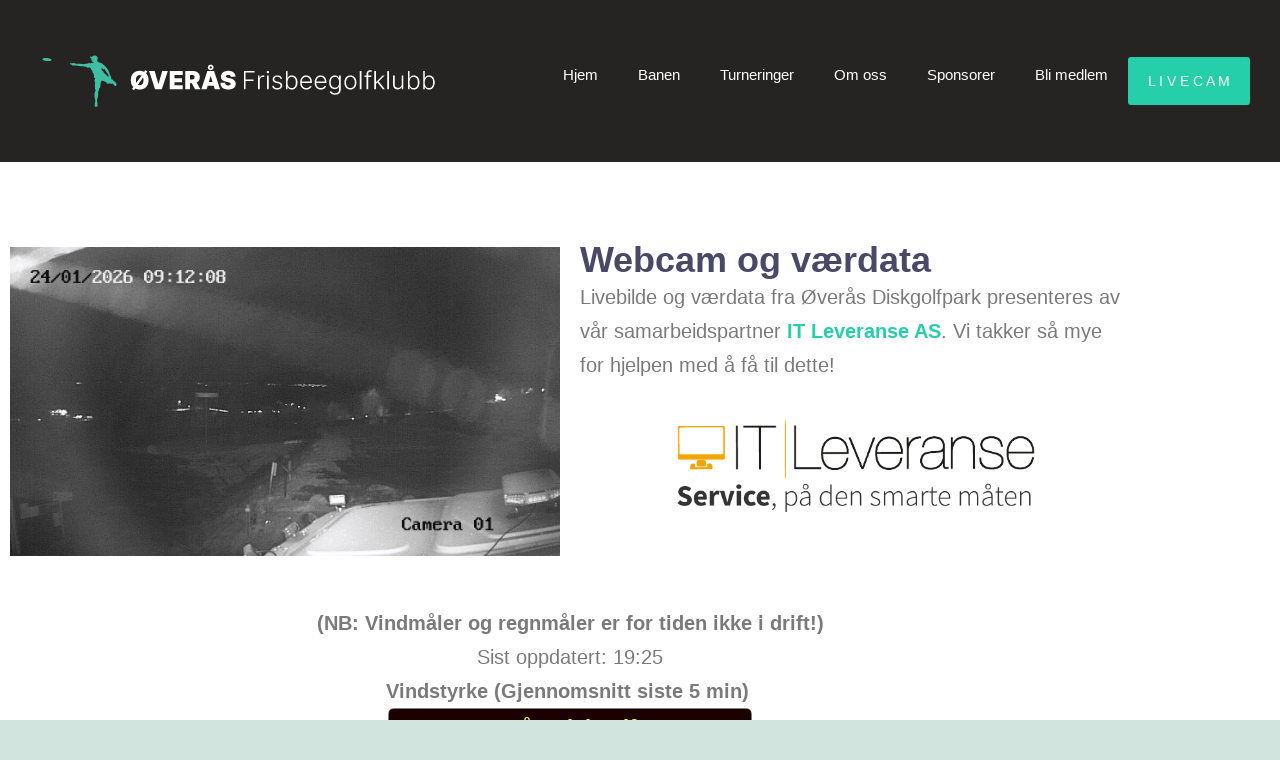

--- FILE ---
content_type: text/html; charset=UTF-8
request_url: https://www.overaasfrisbee.no/?page_id=1612
body_size: 14838
content:
<!DOCTYPE html>
<html lang="nb-NO">
<head>
	<meta charset="UTF-8">
		<title>Webkamera og værdata &#8211; Øverås Frisbeegolfklubb</title>
<meta name='robots' content='max-image-preview:large' />
	<style>img:is([sizes="auto" i], [sizes^="auto," i]) { contain-intrinsic-size: 3000px 1500px }</style>
	<link rel="alternate" type="application/rss+xml" title="Øverås Frisbeegolfklubb &raquo; strøm" href="https://www.overaasfrisbee.no/?feed=rss2" />
<link rel="alternate" type="application/rss+xml" title="Øverås Frisbeegolfklubb &raquo; kommentarstrøm" href="https://www.overaasfrisbee.no/?feed=comments-rss2" />
<script>
window._wpemojiSettings = {"baseUrl":"https:\/\/s.w.org\/images\/core\/emoji\/16.0.1\/72x72\/","ext":".png","svgUrl":"https:\/\/s.w.org\/images\/core\/emoji\/16.0.1\/svg\/","svgExt":".svg","source":{"concatemoji":"https:\/\/www.overaasfrisbee.no\/wp-includes\/js\/wp-emoji-release.min.js?ver=6.8.3"}};
/*! This file is auto-generated */
!function(s,n){var o,i,e;function c(e){try{var t={supportTests:e,timestamp:(new Date).valueOf()};sessionStorage.setItem(o,JSON.stringify(t))}catch(e){}}function p(e,t,n){e.clearRect(0,0,e.canvas.width,e.canvas.height),e.fillText(t,0,0);var t=new Uint32Array(e.getImageData(0,0,e.canvas.width,e.canvas.height).data),a=(e.clearRect(0,0,e.canvas.width,e.canvas.height),e.fillText(n,0,0),new Uint32Array(e.getImageData(0,0,e.canvas.width,e.canvas.height).data));return t.every(function(e,t){return e===a[t]})}function u(e,t){e.clearRect(0,0,e.canvas.width,e.canvas.height),e.fillText(t,0,0);for(var n=e.getImageData(16,16,1,1),a=0;a<n.data.length;a++)if(0!==n.data[a])return!1;return!0}function f(e,t,n,a){switch(t){case"flag":return n(e,"\ud83c\udff3\ufe0f\u200d\u26a7\ufe0f","\ud83c\udff3\ufe0f\u200b\u26a7\ufe0f")?!1:!n(e,"\ud83c\udde8\ud83c\uddf6","\ud83c\udde8\u200b\ud83c\uddf6")&&!n(e,"\ud83c\udff4\udb40\udc67\udb40\udc62\udb40\udc65\udb40\udc6e\udb40\udc67\udb40\udc7f","\ud83c\udff4\u200b\udb40\udc67\u200b\udb40\udc62\u200b\udb40\udc65\u200b\udb40\udc6e\u200b\udb40\udc67\u200b\udb40\udc7f");case"emoji":return!a(e,"\ud83e\udedf")}return!1}function g(e,t,n,a){var r="undefined"!=typeof WorkerGlobalScope&&self instanceof WorkerGlobalScope?new OffscreenCanvas(300,150):s.createElement("canvas"),o=r.getContext("2d",{willReadFrequently:!0}),i=(o.textBaseline="top",o.font="600 32px Arial",{});return e.forEach(function(e){i[e]=t(o,e,n,a)}),i}function t(e){var t=s.createElement("script");t.src=e,t.defer=!0,s.head.appendChild(t)}"undefined"!=typeof Promise&&(o="wpEmojiSettingsSupports",i=["flag","emoji"],n.supports={everything:!0,everythingExceptFlag:!0},e=new Promise(function(e){s.addEventListener("DOMContentLoaded",e,{once:!0})}),new Promise(function(t){var n=function(){try{var e=JSON.parse(sessionStorage.getItem(o));if("object"==typeof e&&"number"==typeof e.timestamp&&(new Date).valueOf()<e.timestamp+604800&&"object"==typeof e.supportTests)return e.supportTests}catch(e){}return null}();if(!n){if("undefined"!=typeof Worker&&"undefined"!=typeof OffscreenCanvas&&"undefined"!=typeof URL&&URL.createObjectURL&&"undefined"!=typeof Blob)try{var e="postMessage("+g.toString()+"("+[JSON.stringify(i),f.toString(),p.toString(),u.toString()].join(",")+"));",a=new Blob([e],{type:"text/javascript"}),r=new Worker(URL.createObjectURL(a),{name:"wpTestEmojiSupports"});return void(r.onmessage=function(e){c(n=e.data),r.terminate(),t(n)})}catch(e){}c(n=g(i,f,p,u))}t(n)}).then(function(e){for(var t in e)n.supports[t]=e[t],n.supports.everything=n.supports.everything&&n.supports[t],"flag"!==t&&(n.supports.everythingExceptFlag=n.supports.everythingExceptFlag&&n.supports[t]);n.supports.everythingExceptFlag=n.supports.everythingExceptFlag&&!n.supports.flag,n.DOMReady=!1,n.readyCallback=function(){n.DOMReady=!0}}).then(function(){return e}).then(function(){var e;n.supports.everything||(n.readyCallback(),(e=n.source||{}).concatemoji?t(e.concatemoji):e.wpemoji&&e.twemoji&&(t(e.twemoji),t(e.wpemoji)))}))}((window,document),window._wpemojiSettings);
</script>
<link rel='stylesheet' id='embedpress-css-css' href='https://www.overaasfrisbee.no/wp-content/plugins/embedpress/assets/css/embedpress.css?ver=1767634663' media='all' />
<link rel='stylesheet' id='embedpress-blocks-style-css' href='https://www.overaasfrisbee.no/wp-content/plugins/embedpress/assets/css/blocks.build.css?ver=1767634663' media='all' />
<link rel='stylesheet' id='embedpress-lazy-load-css-css' href='https://www.overaasfrisbee.no/wp-content/plugins/embedpress/assets/css/lazy-load.css?ver=1767634663' media='all' />
<style id='wp-emoji-styles-inline-css'>

	img.wp-smiley, img.emoji {
		display: inline !important;
		border: none !important;
		box-shadow: none !important;
		height: 1em !important;
		width: 1em !important;
		margin: 0 0.07em !important;
		vertical-align: -0.1em !important;
		background: none !important;
		padding: 0 !important;
	}
</style>
<style id='classic-theme-styles-inline-css'>
/*! This file is auto-generated */
.wp-block-button__link{color:#fff;background-color:#32373c;border-radius:9999px;box-shadow:none;text-decoration:none;padding:calc(.667em + 2px) calc(1.333em + 2px);font-size:1.125em}.wp-block-file__button{background:#32373c;color:#fff;text-decoration:none}
</style>
<link rel='stylesheet' id='twenty-twenty-one-custom-color-overrides-css' href='https://www.overaasfrisbee.no/wp-content/themes/twentytwentyone/assets/css/custom-color-overrides.css?ver=2.1' media='all' />
<style id='global-styles-inline-css'>
:root{--wp--preset--aspect-ratio--square: 1;--wp--preset--aspect-ratio--4-3: 4/3;--wp--preset--aspect-ratio--3-4: 3/4;--wp--preset--aspect-ratio--3-2: 3/2;--wp--preset--aspect-ratio--2-3: 2/3;--wp--preset--aspect-ratio--16-9: 16/9;--wp--preset--aspect-ratio--9-16: 9/16;--wp--preset--color--black: #000000;--wp--preset--color--cyan-bluish-gray: #abb8c3;--wp--preset--color--white: #FFFFFF;--wp--preset--color--pale-pink: #f78da7;--wp--preset--color--vivid-red: #cf2e2e;--wp--preset--color--luminous-vivid-orange: #ff6900;--wp--preset--color--luminous-vivid-amber: #fcb900;--wp--preset--color--light-green-cyan: #7bdcb5;--wp--preset--color--vivid-green-cyan: #00d084;--wp--preset--color--pale-cyan-blue: #8ed1fc;--wp--preset--color--vivid-cyan-blue: #0693e3;--wp--preset--color--vivid-purple: #9b51e0;--wp--preset--color--dark-gray: #28303D;--wp--preset--color--gray: #39414D;--wp--preset--color--green: #D1E4DD;--wp--preset--color--blue: #D1DFE4;--wp--preset--color--purple: #D1D1E4;--wp--preset--color--red: #E4D1D1;--wp--preset--color--orange: #E4DAD1;--wp--preset--color--yellow: #EEEADD;--wp--preset--gradient--vivid-cyan-blue-to-vivid-purple: linear-gradient(135deg,rgba(6,147,227,1) 0%,rgb(155,81,224) 100%);--wp--preset--gradient--light-green-cyan-to-vivid-green-cyan: linear-gradient(135deg,rgb(122,220,180) 0%,rgb(0,208,130) 100%);--wp--preset--gradient--luminous-vivid-amber-to-luminous-vivid-orange: linear-gradient(135deg,rgba(252,185,0,1) 0%,rgba(255,105,0,1) 100%);--wp--preset--gradient--luminous-vivid-orange-to-vivid-red: linear-gradient(135deg,rgba(255,105,0,1) 0%,rgb(207,46,46) 100%);--wp--preset--gradient--very-light-gray-to-cyan-bluish-gray: linear-gradient(135deg,rgb(238,238,238) 0%,rgb(169,184,195) 100%);--wp--preset--gradient--cool-to-warm-spectrum: linear-gradient(135deg,rgb(74,234,220) 0%,rgb(151,120,209) 20%,rgb(207,42,186) 40%,rgb(238,44,130) 60%,rgb(251,105,98) 80%,rgb(254,248,76) 100%);--wp--preset--gradient--blush-light-purple: linear-gradient(135deg,rgb(255,206,236) 0%,rgb(152,150,240) 100%);--wp--preset--gradient--blush-bordeaux: linear-gradient(135deg,rgb(254,205,165) 0%,rgb(254,45,45) 50%,rgb(107,0,62) 100%);--wp--preset--gradient--luminous-dusk: linear-gradient(135deg,rgb(255,203,112) 0%,rgb(199,81,192) 50%,rgb(65,88,208) 100%);--wp--preset--gradient--pale-ocean: linear-gradient(135deg,rgb(255,245,203) 0%,rgb(182,227,212) 50%,rgb(51,167,181) 100%);--wp--preset--gradient--electric-grass: linear-gradient(135deg,rgb(202,248,128) 0%,rgb(113,206,126) 100%);--wp--preset--gradient--midnight: linear-gradient(135deg,rgb(2,3,129) 0%,rgb(40,116,252) 100%);--wp--preset--gradient--purple-to-yellow: linear-gradient(160deg, #D1D1E4 0%, #EEEADD 100%);--wp--preset--gradient--yellow-to-purple: linear-gradient(160deg, #EEEADD 0%, #D1D1E4 100%);--wp--preset--gradient--green-to-yellow: linear-gradient(160deg, #D1E4DD 0%, #EEEADD 100%);--wp--preset--gradient--yellow-to-green: linear-gradient(160deg, #EEEADD 0%, #D1E4DD 100%);--wp--preset--gradient--red-to-yellow: linear-gradient(160deg, #E4D1D1 0%, #EEEADD 100%);--wp--preset--gradient--yellow-to-red: linear-gradient(160deg, #EEEADD 0%, #E4D1D1 100%);--wp--preset--gradient--purple-to-red: linear-gradient(160deg, #D1D1E4 0%, #E4D1D1 100%);--wp--preset--gradient--red-to-purple: linear-gradient(160deg, #E4D1D1 0%, #D1D1E4 100%);--wp--preset--font-size--small: 18px;--wp--preset--font-size--medium: 20px;--wp--preset--font-size--large: 24px;--wp--preset--font-size--x-large: 42px;--wp--preset--font-size--extra-small: 16px;--wp--preset--font-size--normal: 20px;--wp--preset--font-size--extra-large: 40px;--wp--preset--font-size--huge: 96px;--wp--preset--font-size--gigantic: 144px;--wp--preset--spacing--20: 0.44rem;--wp--preset--spacing--30: 0.67rem;--wp--preset--spacing--40: 1rem;--wp--preset--spacing--50: 1.5rem;--wp--preset--spacing--60: 2.25rem;--wp--preset--spacing--70: 3.38rem;--wp--preset--spacing--80: 5.06rem;--wp--preset--shadow--natural: 6px 6px 9px rgba(0, 0, 0, 0.2);--wp--preset--shadow--deep: 12px 12px 50px rgba(0, 0, 0, 0.4);--wp--preset--shadow--sharp: 6px 6px 0px rgba(0, 0, 0, 0.2);--wp--preset--shadow--outlined: 6px 6px 0px -3px rgba(255, 255, 255, 1), 6px 6px rgba(0, 0, 0, 1);--wp--preset--shadow--crisp: 6px 6px 0px rgba(0, 0, 0, 1);}:where(.is-layout-flex){gap: 0.5em;}:where(.is-layout-grid){gap: 0.5em;}body .is-layout-flex{display: flex;}.is-layout-flex{flex-wrap: wrap;align-items: center;}.is-layout-flex > :is(*, div){margin: 0;}body .is-layout-grid{display: grid;}.is-layout-grid > :is(*, div){margin: 0;}:where(.wp-block-columns.is-layout-flex){gap: 2em;}:where(.wp-block-columns.is-layout-grid){gap: 2em;}:where(.wp-block-post-template.is-layout-flex){gap: 1.25em;}:where(.wp-block-post-template.is-layout-grid){gap: 1.25em;}.has-black-color{color: var(--wp--preset--color--black) !important;}.has-cyan-bluish-gray-color{color: var(--wp--preset--color--cyan-bluish-gray) !important;}.has-white-color{color: var(--wp--preset--color--white) !important;}.has-pale-pink-color{color: var(--wp--preset--color--pale-pink) !important;}.has-vivid-red-color{color: var(--wp--preset--color--vivid-red) !important;}.has-luminous-vivid-orange-color{color: var(--wp--preset--color--luminous-vivid-orange) !important;}.has-luminous-vivid-amber-color{color: var(--wp--preset--color--luminous-vivid-amber) !important;}.has-light-green-cyan-color{color: var(--wp--preset--color--light-green-cyan) !important;}.has-vivid-green-cyan-color{color: var(--wp--preset--color--vivid-green-cyan) !important;}.has-pale-cyan-blue-color{color: var(--wp--preset--color--pale-cyan-blue) !important;}.has-vivid-cyan-blue-color{color: var(--wp--preset--color--vivid-cyan-blue) !important;}.has-vivid-purple-color{color: var(--wp--preset--color--vivid-purple) !important;}.has-black-background-color{background-color: var(--wp--preset--color--black) !important;}.has-cyan-bluish-gray-background-color{background-color: var(--wp--preset--color--cyan-bluish-gray) !important;}.has-white-background-color{background-color: var(--wp--preset--color--white) !important;}.has-pale-pink-background-color{background-color: var(--wp--preset--color--pale-pink) !important;}.has-vivid-red-background-color{background-color: var(--wp--preset--color--vivid-red) !important;}.has-luminous-vivid-orange-background-color{background-color: var(--wp--preset--color--luminous-vivid-orange) !important;}.has-luminous-vivid-amber-background-color{background-color: var(--wp--preset--color--luminous-vivid-amber) !important;}.has-light-green-cyan-background-color{background-color: var(--wp--preset--color--light-green-cyan) !important;}.has-vivid-green-cyan-background-color{background-color: var(--wp--preset--color--vivid-green-cyan) !important;}.has-pale-cyan-blue-background-color{background-color: var(--wp--preset--color--pale-cyan-blue) !important;}.has-vivid-cyan-blue-background-color{background-color: var(--wp--preset--color--vivid-cyan-blue) !important;}.has-vivid-purple-background-color{background-color: var(--wp--preset--color--vivid-purple) !important;}.has-black-border-color{border-color: var(--wp--preset--color--black) !important;}.has-cyan-bluish-gray-border-color{border-color: var(--wp--preset--color--cyan-bluish-gray) !important;}.has-white-border-color{border-color: var(--wp--preset--color--white) !important;}.has-pale-pink-border-color{border-color: var(--wp--preset--color--pale-pink) !important;}.has-vivid-red-border-color{border-color: var(--wp--preset--color--vivid-red) !important;}.has-luminous-vivid-orange-border-color{border-color: var(--wp--preset--color--luminous-vivid-orange) !important;}.has-luminous-vivid-amber-border-color{border-color: var(--wp--preset--color--luminous-vivid-amber) !important;}.has-light-green-cyan-border-color{border-color: var(--wp--preset--color--light-green-cyan) !important;}.has-vivid-green-cyan-border-color{border-color: var(--wp--preset--color--vivid-green-cyan) !important;}.has-pale-cyan-blue-border-color{border-color: var(--wp--preset--color--pale-cyan-blue) !important;}.has-vivid-cyan-blue-border-color{border-color: var(--wp--preset--color--vivid-cyan-blue) !important;}.has-vivid-purple-border-color{border-color: var(--wp--preset--color--vivid-purple) !important;}.has-vivid-cyan-blue-to-vivid-purple-gradient-background{background: var(--wp--preset--gradient--vivid-cyan-blue-to-vivid-purple) !important;}.has-light-green-cyan-to-vivid-green-cyan-gradient-background{background: var(--wp--preset--gradient--light-green-cyan-to-vivid-green-cyan) !important;}.has-luminous-vivid-amber-to-luminous-vivid-orange-gradient-background{background: var(--wp--preset--gradient--luminous-vivid-amber-to-luminous-vivid-orange) !important;}.has-luminous-vivid-orange-to-vivid-red-gradient-background{background: var(--wp--preset--gradient--luminous-vivid-orange-to-vivid-red) !important;}.has-very-light-gray-to-cyan-bluish-gray-gradient-background{background: var(--wp--preset--gradient--very-light-gray-to-cyan-bluish-gray) !important;}.has-cool-to-warm-spectrum-gradient-background{background: var(--wp--preset--gradient--cool-to-warm-spectrum) !important;}.has-blush-light-purple-gradient-background{background: var(--wp--preset--gradient--blush-light-purple) !important;}.has-blush-bordeaux-gradient-background{background: var(--wp--preset--gradient--blush-bordeaux) !important;}.has-luminous-dusk-gradient-background{background: var(--wp--preset--gradient--luminous-dusk) !important;}.has-pale-ocean-gradient-background{background: var(--wp--preset--gradient--pale-ocean) !important;}.has-electric-grass-gradient-background{background: var(--wp--preset--gradient--electric-grass) !important;}.has-midnight-gradient-background{background: var(--wp--preset--gradient--midnight) !important;}.has-small-font-size{font-size: var(--wp--preset--font-size--small) !important;}.has-medium-font-size{font-size: var(--wp--preset--font-size--medium) !important;}.has-large-font-size{font-size: var(--wp--preset--font-size--large) !important;}.has-x-large-font-size{font-size: var(--wp--preset--font-size--x-large) !important;}
:where(.wp-block-post-template.is-layout-flex){gap: 1.25em;}:where(.wp-block-post-template.is-layout-grid){gap: 1.25em;}
:where(.wp-block-columns.is-layout-flex){gap: 2em;}:where(.wp-block-columns.is-layout-grid){gap: 2em;}
:root :where(.wp-block-pullquote){font-size: 1.5em;line-height: 1.6;}
</style>
<link rel='stylesheet' id='lws-public-css' href='https://www.overaasfrisbee.no/wp-content/plugins/live-weather-station/public/css/live-weather-station-public.min.css?ver=3.8.13' media='all' />
<link rel='stylesheet' id='twenty-twenty-one-style-css' href='https://www.overaasfrisbee.no/wp-content/themes/twentytwentyone/style.css?ver=2.1' media='all' />
<link rel='stylesheet' id='twenty-twenty-one-print-style-css' href='https://www.overaasfrisbee.no/wp-content/themes/twentytwentyone/assets/css/print.css?ver=2.1' media='print' />
<link rel='stylesheet' id='elementor-frontend-css' href='https://www.overaasfrisbee.no/wp-content/plugins/elementor/assets/css/frontend.min.css?ver=3.34.2' media='all' />
<link rel='stylesheet' id='eael-general-css' href='https://www.overaasfrisbee.no/wp-content/plugins/essential-addons-for-elementor-lite/assets/front-end/css/view/general.min.css?ver=6.5.8' media='all' />
<link rel='stylesheet' id='eael-2190-css' href='https://www.overaasfrisbee.no/wp-content/uploads/essential-addons-elementor/eael-2190.css?ver=1683641888' media='all' />
<link rel='stylesheet' id='elementor-icons-css' href='https://www.overaasfrisbee.no/wp-content/plugins/elementor/assets/lib/eicons/css/elementor-icons.min.css?ver=5.46.0' media='all' />
<link rel='stylesheet' id='elementor-post-2174-css' href='https://www.overaasfrisbee.no/wp-content/uploads/elementor/css/post-2174.css?ver=1769406958' media='all' />
<link rel='stylesheet' id='elementor-pro-css' href='https://www.overaasfrisbee.no/wp-content/plugins/elementor-pro/assets/css/frontend.min.css?ver=3.6.5' media='all' />
<link rel='stylesheet' id='widget-heading-css' href='https://www.overaasfrisbee.no/wp-content/plugins/elementor/assets/css/widget-heading.min.css?ver=3.34.2' media='all' />
<link rel='stylesheet' id='elementor-post-1612-css' href='https://www.overaasfrisbee.no/wp-content/uploads/elementor/css/post-1612.css?ver=1769406958' media='all' />
<link rel='stylesheet' id='elementor-post-2190-css' href='https://www.overaasfrisbee.no/wp-content/uploads/elementor/css/post-2190.css?ver=1769406958' media='all' />
<link rel='stylesheet' id='elementor-post-2171-css' href='https://www.overaasfrisbee.no/wp-content/uploads/elementor/css/post-2171.css?ver=1769406958' media='all' />
<link rel='stylesheet' id='dashicons-css' href='https://www.overaasfrisbee.no/wp-includes/css/dashicons.min.css?ver=6.8.3' media='all' />
<link rel='stylesheet' id='elementor-gf-local-roboto-css' href='http://www.overaasfrisbee.no/wp-content/uploads/elementor/google-fonts/css/roboto.css?ver=1742232828' media='all' />
<link rel='stylesheet' id='elementor-gf-local-robotoslab-css' href='http://www.overaasfrisbee.no/wp-content/uploads/elementor/google-fonts/css/robotoslab.css?ver=1742232835' media='all' />
<link rel='stylesheet' id='elementor-gf-local-inter-css' href='http://www.overaasfrisbee.no/wp-content/uploads/elementor/google-fonts/css/inter.css?ver=1742232851' media='all' />
<link rel='stylesheet' id='elementor-icons-shared-0-css' href='https://www.overaasfrisbee.no/wp-content/plugins/elementor/assets/lib/font-awesome/css/fontawesome.min.css?ver=5.15.3' media='all' />
<link rel='stylesheet' id='elementor-icons-fa-solid-css' href='https://www.overaasfrisbee.no/wp-content/plugins/elementor/assets/lib/font-awesome/css/solid.min.css?ver=5.15.3' media='all' />
<link rel='stylesheet' id='elementor-icons-fa-brands-css' href='https://www.overaasfrisbee.no/wp-content/plugins/elementor/assets/lib/font-awesome/css/brands.min.css?ver=5.15.3' media='all' />
<script src="https://www.overaasfrisbee.no/wp-includes/js/jquery/jquery.min.js?ver=3.7.1" id="jquery-core-js"></script>
<script src="https://www.overaasfrisbee.no/wp-includes/js/jquery/jquery-migrate.min.js?ver=3.4.1" id="jquery-migrate-js"></script>
<link rel="https://api.w.org/" href="https://www.overaasfrisbee.no/index.php?rest_route=/" /><link rel="alternate" title="JSON" type="application/json" href="https://www.overaasfrisbee.no/index.php?rest_route=/wp/v2/pages/1612" /><link rel="EditURI" type="application/rsd+xml" title="RSD" href="https://www.overaasfrisbee.no/xmlrpc.php?rsd" />
<meta name="generator" content="WordPress 6.8.3" />
<link rel="canonical" href="https://www.overaasfrisbee.no/?page_id=1612" />
<link rel='shortlink' href='https://www.overaasfrisbee.no/?p=1612' />
<link rel="alternate" title="oEmbed (JSON)" type="application/json+oembed" href="https://www.overaasfrisbee.no/index.php?rest_route=%2Foembed%2F1.0%2Fembed&#038;url=https%3A%2F%2Fwww.overaasfrisbee.no%2F%3Fpage_id%3D1612" />
<link rel="alternate" title="oEmbed (XML)" type="text/xml+oembed" href="https://www.overaasfrisbee.no/index.php?rest_route=%2Foembed%2F1.0%2Fembed&#038;url=https%3A%2F%2Fwww.overaasfrisbee.no%2F%3Fpage_id%3D1612&#038;format=xml" />
<style id="essential-blocks-global-styles">
            :root {
                --eb-global-primary-color: #101828;
--eb-global-secondary-color: #475467;
--eb-global-tertiary-color: #98A2B3;
--eb-global-text-color: #475467;
--eb-global-heading-color: #1D2939;
--eb-global-link-color: #444CE7;
--eb-global-background-color: #F9FAFB;
--eb-global-button-text-color: #FFFFFF;
--eb-global-button-background-color: #101828;
--eb-gradient-primary-color: linear-gradient(90deg, hsla(259, 84%, 78%, 1) 0%, hsla(206, 67%, 75%, 1) 100%);
--eb-gradient-secondary-color: linear-gradient(90deg, hsla(18, 76%, 85%, 1) 0%, hsla(203, 69%, 84%, 1) 100%);
--eb-gradient-tertiary-color: linear-gradient(90deg, hsla(248, 21%, 15%, 1) 0%, hsla(250, 14%, 61%, 1) 100%);
--eb-gradient-background-color: linear-gradient(90deg, rgb(250, 250, 250) 0%, rgb(233, 233, 233) 49%, rgb(244, 243, 243) 100%);

                --eb-tablet-breakpoint: 1024px;
--eb-mobile-breakpoint: 767px;

            }
            
            
        </style><meta name="generator" content="Elementor 3.34.2; features: additional_custom_breakpoints; settings: css_print_method-external, google_font-enabled, font_display-auto">
			<style>
				.e-con.e-parent:nth-of-type(n+4):not(.e-lazyloaded):not(.e-no-lazyload),
				.e-con.e-parent:nth-of-type(n+4):not(.e-lazyloaded):not(.e-no-lazyload) * {
					background-image: none !important;
				}
				@media screen and (max-height: 1024px) {
					.e-con.e-parent:nth-of-type(n+3):not(.e-lazyloaded):not(.e-no-lazyload),
					.e-con.e-parent:nth-of-type(n+3):not(.e-lazyloaded):not(.e-no-lazyload) * {
						background-image: none !important;
					}
				}
				@media screen and (max-height: 640px) {
					.e-con.e-parent:nth-of-type(n+2):not(.e-lazyloaded):not(.e-no-lazyload),
					.e-con.e-parent:nth-of-type(n+2):not(.e-lazyloaded):not(.e-no-lazyload) * {
						background-image: none !important;
					}
				}
			</style>
				<meta name="viewport" content="width=device-width, initial-scale=1.0, viewport-fit=cover" /></head>
<body class="wp-singular page-template-default page page-id-1612 wp-embed-responsive wp-theme-twentytwentyone is-light-theme no-js singular elementor-default elementor-template-canvas elementor-kit-2174 elementor-page elementor-page-1612">
			<div data-elementor-type="wp-page" data-elementor-id="1612" class="elementor elementor-1612">
						<section class="elementor-section elementor-top-section elementor-element elementor-element-b188e54 elementor-section-full_width elementor-section-height-default elementor-section-height-default" data-id="b188e54" data-element_type="section" data-settings="{&quot;background_background&quot;:&quot;classic&quot;}">
						<div class="elementor-container elementor-column-gap-default">
					<div class="elementor-column elementor-col-100 elementor-top-column elementor-element elementor-element-6d0803d" data-id="6d0803d" data-element_type="column">
			<div class="elementor-widget-wrap elementor-element-populated">
						<div class="elementor-element elementor-element-c703843 elementor-widget elementor-widget-template" data-id="c703843" data-element_type="widget" data-widget_type="template.default">
				<div class="elementor-widget-container">
							<div class="elementor-template">
					<div data-elementor-type="header" data-elementor-id="2190" class="elementor elementor-2190">
					<div class="elementor-section-wrap">
								<section class="elementor-section elementor-top-section elementor-element elementor-element-61e6e717 elementor-section-content-middle elementor-section-full_width elementor-section-height-default elementor-section-height-default" data-id="61e6e717" data-element_type="section" id="header_section" data-settings="{&quot;background_background&quot;:&quot;classic&quot;}">
						<div class="elementor-container elementor-column-gap-no">
					<div class="elementor-column elementor-col-33 elementor-top-column elementor-element elementor-element-1c37699b" data-id="1c37699b" data-element_type="column">
			<div class="elementor-widget-wrap elementor-element-populated">
						<div class="elementor-element elementor-element-577b865d elementor-widget elementor-widget-image" data-id="577b865d" data-element_type="widget" data-widget_type="image.default">
				<div class="elementor-widget-container">
															<img decoding="async" width="400" height="52" src="https://www.overaasfrisbee.no/wp-content/uploads/2022/04/logo1-1.png" class="attachment-full size-full wp-image-2228" alt="" srcset="https://www.overaasfrisbee.no/wp-content/uploads/2022/04/logo1-1.png 400w, https://www.overaasfrisbee.no/wp-content/uploads/2022/04/logo1-1-300x39.png 300w" sizes="(max-width: 400px) 100vw, 400px" style="width:100%;height:13%;max-width:400px" />															</div>
				</div>
					</div>
		</div>
				<div class="elementor-column elementor-col-33 elementor-top-column elementor-element elementor-element-1ac5ecb6" data-id="1ac5ecb6" data-element_type="column">
			<div class="elementor-widget-wrap elementor-element-populated">
						<div class="elementor-element elementor-element-2fa76c03 eael_simple_menu_hamburger_disable_selected_menu_hide eael-simple-menu-hamburger-align-left eael-hamburger--tablet elementor-widget elementor-widget-eael-simple-menu" data-id="2fa76c03" data-element_type="widget" data-widget_type="eael-simple-menu.default">
				<div class="elementor-widget-container">
					<style>
                        @media screen and (max-width: 1024px) {
                            .eael-hamburger--tablet {
                                .eael-simple-menu-horizontal,
                                .eael-simple-menu-vertical {
                                    display: none;
                                }
                            }
                            .eael-hamburger--tablet {
                                .eael-simple-menu-container .eael-simple-menu-toggle {
                                    display: block;
                                }
                            }
                        }
                    </style>            <div data-hamburger-icon="&lt;i aria-hidden=&quot;true&quot; class=&quot;fas fa-bars&quot;&gt;&lt;/i&gt;" data-indicator-icon="&lt;i aria-hidden=&quot;true&quot; class=&quot;fas fa-angle-down&quot;&gt;&lt;/i&gt;" data-dropdown-indicator-icon="&lt;i class=&quot;fas fa-angle-down&quot;&gt;&lt;/i&gt;" class="eael-simple-menu-container eael-simple-menu-align-right eael-simple-menu-dropdown-align-left preset-1" data-hamburger-breakpoints="{&quot;mobile&quot;:&quot;Mobil st\u00e5ende (&gt; 767px)&quot;,&quot;tablet&quot;:&quot;Tablet Portrait (&gt; 1024px)&quot;,&quot;desktop&quot;:&quot;Desktop (&gt; 2400px)&quot;,&quot;none&quot;:&quot;None&quot;}" data-hamburger-device="tablet">
                <ul id="menu-hovedmeny" class="eael-simple-menu eael-simple-menu-dropdown-animate-to-top eael-simple-menu-indicator eael-hamburger-left eael-simple-menu-horizontal"><li id="menu-item-2185" class="menu-item menu-item-type-post_type menu-item-object-page menu-item-home menu-item-2185"><a href="https://www.overaasfrisbee.no/">Hjem</a></li>
<li id="menu-item-2754" class="menu-item menu-item-type-post_type menu-item-object-page menu-item-2754"><a href="https://www.overaasfrisbee.no/?page_id=2753">Banen</a></li>
<li id="menu-item-2248" class="menu-item menu-item-type-post_type menu-item-object-page menu-item-2248"><a href="https://www.overaasfrisbee.no/?page_id=2247">Turneringer</a></li>
<li id="menu-item-2242" class="menu-item menu-item-type-post_type menu-item-object-page menu-item-2242"><a href="https://www.overaasfrisbee.no/?page_id=2240">Om oss</a></li>
<li id="menu-item-2245" class="menu-item menu-item-type-post_type menu-item-object-page menu-item-2245"><a href="https://www.overaasfrisbee.no/?page_id=2244">Sponsorer</a></li>
<li id="menu-item-2251" class="menu-item menu-item-type-post_type menu-item-object-page menu-item-2251"><a href="https://www.overaasfrisbee.no/?page_id=2250">Bli medlem</a></li>
</ul>                <button class="eael-simple-menu-toggle">
                    <span class="sr-only ">Hamburger Toggle Menu</span>
                    <i aria-hidden="true" class="fas fa-bars"></i>                </button>
            </div>
            				</div>
				</div>
					</div>
		</div>
				<div class="elementor-column elementor-col-33 elementor-top-column elementor-element elementor-element-d582be2" data-id="d582be2" data-element_type="column">
			<div class="elementor-widget-wrap elementor-element-populated">
						<div class="elementor-element elementor-element-2de656ae elementor-widget elementor-widget-button" data-id="2de656ae" data-element_type="widget" data-widget_type="button.default">
				<div class="elementor-widget-container">
									<div class="elementor-button-wrapper">
					<a class="elementor-button elementor-button-link elementor-size-sm" href="https://www.overaasfrisbee.no/?page_id=1612">
						<span class="elementor-button-content-wrapper">
									<span class="elementor-button-text">L I V E C A M</span>
					</span>
					</a>
				</div>
								</div>
				</div>
					</div>
		</div>
					</div>
		</section>
							</div>
				</div>
				</div>
						</div>
				</div>
					</div>
		</div>
					</div>
		</section>
				<section class="elementor-section elementor-top-section elementor-element elementor-element-2b48dc1b elementor-section-boxed elementor-section-height-default elementor-section-height-default" data-id="2b48dc1b" data-element_type="section" data-settings="{&quot;background_background&quot;:&quot;classic&quot;}">
						<div class="elementor-container elementor-column-gap-default">
					<div class="elementor-column elementor-col-50 elementor-top-column elementor-element elementor-element-f37d6e2" data-id="f37d6e2" data-element_type="column">
			<div class="elementor-widget-wrap elementor-element-populated">
						<div class="elementor-element elementor-element-d6a839e elementor-widget elementor-widget-shortcode" data-id="d6a839e" data-element_type="widget" data-widget_type="shortcode.default">
				<div class="elementor-widget-container">
							<div class="elementor-shortcode">
		<div class="react-webcam"
			data-ajax-url="https://www.overaasfrisbee.no/wp-admin/admin-ajax.php"
			data-images-root-url="http://www.overaasfrisbee.no/wp-content/uploads//"
			data-subdir=""
			data-initial-image-filename="Snapshot_528054911_20260124091208606_TIMING.jpg"
			data-refresh-interval="60">
			<img decoding="async" src="http://www.overaasfrisbee.no/wp-content/uploads//Snapshot_528054911_20260124091208606_TIMING.jpg" />
		</div></div>
						</div>
				</div>
					</div>
		</div>
				<div class="elementor-column elementor-col-50 elementor-top-column elementor-element elementor-element-18c71c86" data-id="18c71c86" data-element_type="column">
			<div class="elementor-widget-wrap elementor-element-populated">
						<div class="elementor-element elementor-element-90368b0 elementor-widget elementor-widget-heading" data-id="90368b0" data-element_type="widget" data-widget_type="heading.default">
				<div class="elementor-widget-container">
					<h2 class="elementor-heading-title elementor-size-default">Webcam og værdata</h2>				</div>
				</div>
				<div class="elementor-element elementor-element-4c5b552 elementor-widget elementor-widget-text-editor" data-id="4c5b552" data-element_type="widget" data-widget_type="text-editor.default">
				<div class="elementor-widget-container">
									<p>Livebilde og værdata fra Øverås Diskgolfpark presenteres av vår samarbeidspartner <strong><a href="https://itleveranse.no/" target="_blank" rel="noopener">IT Leveranse AS</a></strong>. Vi takker så mye for hjelpen med å få til dette!</p>								</div>
				</div>
				<div class="elementor-element elementor-element-2733cde elementor-widget elementor-widget-text-editor" data-id="2733cde" data-element_type="widget" data-widget_type="text-editor.default">
				<div class="elementor-widget-container">
									<p><a href="http://www.overaasfrisbee.no/wp-content/uploads/2019/05/SVO-logo-med-slogan.png" target="_blank" rel="noopener"><img fetchpriority="high" decoding="async" class="alignnone wp-image-1781" src="http://www.overaasfrisbee.no/wp-content/uploads/2019/05/SVO-logo-med-slogan-300x96.png" alt="" width="400" height="128" srcset="https://www.overaasfrisbee.no/wp-content/uploads/2019/05/SVO-logo-med-slogan-300x96.png 300w, https://www.overaasfrisbee.no/wp-content/uploads/2019/05/SVO-logo-med-slogan.png 620w" sizes="(max-width: 400px) 100vw, 400px" /></a></p>								</div>
				</div>
					</div>
		</div>
					</div>
		</section>
				<section class="elementor-section elementor-top-section elementor-element elementor-element-ae82723 elementor-section-boxed elementor-section-height-default elementor-section-height-default" data-id="ae82723" data-element_type="section" data-settings="{&quot;background_background&quot;:&quot;classic&quot;}">
						<div class="elementor-container elementor-column-gap-default">
					<div class="elementor-column elementor-col-100 elementor-top-column elementor-element elementor-element-adf7927" data-id="adf7927" data-element_type="column">
			<div class="elementor-widget-wrap elementor-element-populated">
						<div class="elementor-element elementor-element-77e01ee elementor-widget elementor-widget-text-editor" data-id="77e01ee" data-element_type="widget" data-widget_type="text-editor.default">
				<div class="elementor-widget-container">
									<p><strong>(NB: Vindmåler og regnmåler er for tiden ikke i drift!)</strong></p>
<p>Sist oppdatert: 19:25</p>
<p><strong>Vindstyrke (Gjennomsnitt siste 5 min)</strong>&nbsp;<div id="lcd801297"></div>
<script language="javascript" type="text/javascript">if (document.readyState !== "loading") {lwsInitDeferedd903c2825627f0b63d8918056595e39f();} else {document.addEventListener("DOMContentLoaded", function () {lwsInitDeferedd903c2825627f0b63d8918056595e39f();});}function lwsInitDeferedd903c2825627f0b63d8918056595e39f() {
  jQuery(document).ready(function($) {
    var clcd801297 = new lws_lcd.LCDPanel({
                    id              : "idlcd801297",
                    parentId        : "lcd801297",
                    upperCenterText : "Øverås Diskgolfpar",
                    qDevice         : "70:ee:50:3b:ee:be",
                    qModule         : "06:00:00:03:87:da",
                    qMeasure        : "windstrength",
                    qPostUrl        : "/wp-admin/admin-ajax.php",
                    design          : "black-yellow",
                    size            : "medium",
                    scalable        : false,
                    cycleSpeed      : "4000"
    });
  });
}</script></p>
<p><strong>Vindkast (Max siste 5 min)</strong><div id="lcd253306"></div>
<script language="javascript" type="text/javascript">if (document.readyState !== "loading") {lwsInitDefered1d4f0a9677b3af0d489989fae804e212();} else {document.addEventListener("DOMContentLoaded", function () {lwsInitDefered1d4f0a9677b3af0d489989fae804e212();});}function lwsInitDefered1d4f0a9677b3af0d489989fae804e212() {
  jQuery(document).ready(function($) {
    var clcd253306 = new lws_lcd.LCDPanel({
                    id              : "idlcd253306",
                    parentId        : "lcd253306",
                    upperCenterText : "Øverås Diskgolfpar",
                    qDevice         : "70:ee:50:3b:ee:be",
                    qModule         : "06:00:00:03:87:da",
                    qMeasure        : "guststrength",
                    qPostUrl        : "/wp-admin/admin-ajax.php",
                    design          : "black-yellow",
                    size            : "medium",
                    scalable        : false,
                    cycleSpeed      : "4000"
    });
  });
}</script></p>
<p></p>
<p><strong>Temperatur i dag&nbsp;</strong><style type="text/css">
#svg533013 .nvd3 text {font:normal 10px Verdana, Geneva, sans-serif;fill: #F8DC65;}
#svg533013 .nvd3 .nv-axis path.domain {stroke: #F8DC65;stroke-opacity: 1;}
#svg533013 .nvd3 .nv-axis line {stroke: #666666;}
#svg533013 .nvd3 .nv-axis text.nv-axislabel {font-size: 15px;font-variant: small-caps;letter-spacing:2px;}
#svg533013 .nvd3 .nv-x .nv-wrap g .tick:first-of-type text {text-anchor: start !important;}
#svg533013 .nvd3 .nv-x .nv-wrap g .tick:last-of-type text {text-anchor: end !important;}
#svg533013 .nvd3 .nv-groups .lws-dashed-line {stroke-dasharray:10,10 !important;}
#svg533013 .nvd3 .nv-groups .lws-dotted-line {stroke-dasharray:2,2 !important;}
#svg533013 .nvd3 .nv-groups .lws-thin-line {stroke-width: 1 !important;}
#svg533013 .nvd3 .nv-groups .lws-regular-line {stroke-width: 2 !important;}
#svg533013 .nvd3 .nv-groups .lws-thick-line {stroke-width: 3 !important;}
#svg533013 .nvd3 .nv-groups .lws-serie-1 .nv-point {fill-opacity:1;stroke-opacity:1;stroke-width:3;}
</style>
<div class="lws-module-chart module-daily-line" id="lws-container-533013">
<div id="graph533013" style="background-color:#484848;border-radius: 3px;border: 1px solid #F8DC65;padding:8px 14px 8px 14px;height: 300px;"><svg id="svg533013" style="overflow:hidden;"></svg></div>
</div>
<script language="javascript" type="text/javascript">if (document.readyState !== "loading") {lwsInitDefered4713687698cf0855bfaa7b2d5c76802b();} else {document.addEventListener("DOMContentLoaded", function () {lwsInitDefered4713687698cf0855bfaa7b2d5c76802b();});}function lwsInitDefered4713687698cf0855bfaa7b2d5c76802b() {
  jQuery(document).ready(function($) {
    var chartgraph533013 = null;
    var datagraph533013 =[{"key":"Temperature", "strokeWidth":"2", "classed":"lws-serie-1 lws-regular-line", "values":[]}];
      var shiftgraph533013 = new Date();
      var xgraph533013 = 60000 * shiftgraph533013.getTimezoneOffset();
    var minDomaingraph533013 = new Date(xgraph533013 + 1769385600000);
    var maxDomaingraph533013 = new Date(xgraph533013 + 1769471999000);
    var h00Tickgraph533013 = new Date(xgraph533013 + 1769385600000);
    var h04Tickgraph533013 = new Date(xgraph533013 + 1769400000000);
    var h08Tickgraph533013 = new Date(xgraph533013 + 1769414400000);
    var h12Tickgraph533013 = new Date(xgraph533013 + 1769428800000);
    var h16Tickgraph533013 = new Date(xgraph533013 + 1769443200000);
    var h20Tickgraph533013 = new Date(xgraph533013 + 1769457600000);
    var h24Tickgraph533013 = new Date(xgraph533013 + 1769471999000);
    var colorgraph533013 = ["#f8dc65"];
    nv.addGraph(function() {
       chartgraph533013 = nv.models.lineChart()
               .x(function(d) {return xgraph533013 + d[0]})
               .y(function(d) {return d[1]})
               .interpolate("linear")
               .focusEnable(false)
               .showLegend(false)
               .xDomain([minDomaingraph533013, maxDomaingraph533013])
               .yDomain([0, 0])
               .color(colorgraph533013)
               .noData("No Data To Display")
               .useInteractiveGuideline(false);
      chartgraph533013.xAxis.axisLabel("Temperature").showMaxMin(false).tickFormat(function(d) {return d3.time.format("%H:%M")(new Date(d)) });
      chartgraph533013.xAxis.tickValues([h00Tickgraph533013, h04Tickgraph533013, h08Tickgraph533013, h12Tickgraph533013, h16Tickgraph533013, h20Tickgraph533013, h24Tickgraph533013]);
      chartgraph533013.interactiveLayer.tooltip.headerFormatter(function (d) {if (typeof d === "string") {d=parseFloat(d);};return d3.time.format("%Y-%m-%d %H:%M")(new Date(d));});
      chartgraph533013.tooltip.headerFormatter(function (d) {if (typeof d === "string") {d=parseFloat(d);};return d3.time.format("%Y-%m-%d %H:%M")(new Date(d));});
      chartgraph533013.xAxis.axisLabelDistance(6);
      chartgraph533013.interactiveLayer.tooltip.gravity("s");
      chartgraph533013.yAxis.showMaxMin(false).tickFormat(function(d) { return d + " °C"; });
      chartgraph533013.yAxis.tickValues([0, 0]);
      d3.select("#graph533013 svg").datum(datagraph533013).transition().duration(500).call(chartgraph533013);
      nv.utils.windowResize(chartgraph533013.update);
      return chartgraph533013;
    });
var targetgraph533013 = document.getElementById("graph533013");
var targetNodegraph533013 = targetgraph533013.parentElement.parentElement.parentElement.parentElement;
var modeStandard = true;
var modeElementorPopbox = false;
var testgraph533013 = targetgraph533013.closest(".modal-body");
  if (testgraph533013 != null) {
    testgraph533013 = testgraph533013.closest(".modal-content");
    if (testgraph533013 != null) {
      testgraph533013 = testgraph533013.closest(".modal");
      if (testgraph533013 != null) {
        targetNodegraph533013 = testgraph533013;
        modeStandard = false;
        modeElementorPopbox = true;
      }
    }
  }
var callbackgraph533013 = function(mutationsList) {
    mutationsList.forEach(function (mutation, index) {
        if (modeStandard) {if (mutation.type == "attributes") {if (mutation.attributeName == "style") {if (mutation.target.style.display != "none") {if (mutation.oldValue !== null) {if (mutation.oldValue.indexOf("display: none") != -1) {if (chartgraph533013) {chartgraph533013.update();}}}}}}}
        if (modeElementorPopbox) {if (mutation.type == "attributes") {if (mutation.attributeName == "style") {if (mutation.target.style.display == "block") {if (chartgraph533013) {chartgraph533013.update();}}}}}
    })
};
var observergraph533013 = new MutationObserver(callbackgraph533013);
observergraph533013.observe(targetNodegraph533013,{attributes: true, subtree: true, attributeOldValue: true});


  });
}</script></p>
<p><strong>Temperatur siste 7 dager</strong>&nbsp;<style type="text/css">
#svg257900 .nvd3 text {font:normal 10px Verdana, Geneva, sans-serif;fill: #F8DC65;}
#svg257900 .nvd3 .nv-axis path.domain {stroke: #F8DC65;stroke-opacity: 1;}
#svg257900 .nvd3 .nv-axis line {stroke: #666666;}
#svg257900 .nvd3 .nv-axis text.nv-axislabel {font-size: 15px;font-variant: small-caps;letter-spacing:2px;}
#svg257900 .nvd3 .nv-x .nv-wrap g .tick:first-of-type text {text-anchor: start !important;}
#svg257900 .nvd3 .nv-x .nv-wrap g .tick:last-of-type text {text-anchor: end !important;}
#svg257900 .nvd3 .nv-groups .lws-dashed-line {stroke-dasharray:10,10 !important;}
#svg257900 .nvd3 .nv-groups .lws-dotted-line {stroke-dasharray:2,2 !important;}
#svg257900 .nvd3 .nv-groups .lws-thin-line {stroke-width: 1 !important;}
#svg257900 .nvd3 .nv-groups .lws-regular-line {stroke-width: 2 !important;}
#svg257900 .nvd3 .nv-groups .lws-thick-line {stroke-width: 3 !important;}
#svg257900 .nvd3 .nv-groups .lws-serie-1 .nv-point {fill-opacity:1;stroke-opacity:1;stroke-width:3;}
#svg257900 .nvd3 .nv-groups .lws-serie-2 .nv-point {fill-opacity:1;stroke-opacity:1;stroke-width:3;}
</style>
<div class="lws-module-chart module-yearly-lines" id="lws-container-257900">
<div id="graph257900" style="background-color:#484848;border-radius: 3px;border: 1px solid #F8DC65;padding:8px 14px 8px 14px;height: 300px;"><svg id="svg257900" style="overflow:hidden;"></svg></div>
</div>
<script language="javascript" type="text/javascript">if (document.readyState !== "loading") {lwsInitDefered6788e91bf53fad134be0f6fb2fb5ee04();} else {document.addEventListener("DOMContentLoaded", function () {lwsInitDefered6788e91bf53fad134be0f6fb2fb5ee04();});}function lwsInitDefered6788e91bf53fad134be0f6fb2fb5ee04() {
  jQuery(document).ready(function($) {
    var chartgraph257900 = null;
    var datagraph257900 =[{"key":"Maximum values", "strokeWidth":"2", "classed":"lws-serie-1 lws-regular-line", "values":[]}, {"key":"Minimum values", "strokeWidth":"2", "classed":"lws-serie-2 lws-regular-line", "values":[]}];
      var shiftgraph257900 = new Date();
      var xgraph257900 = 60000 * shiftgraph257900.getTimezoneOffset();
    var minDomaingraph257900 = new Date(xgraph257900 + 1768824000000);
    var maxDomaingraph257900 = new Date(xgraph257900 + 1769342400000);
    var h00Tickgraph257900 = new Date(xgraph257900 + 1768824000000);
    var h01Tickgraph257900 = new Date(xgraph257900 + 1768996800000);
    var h02Tickgraph257900 = new Date(xgraph257900 + 1769169600000);
    var h03Tickgraph257900 = new Date(xgraph257900 + 1769169600000);
    var h04Tickgraph257900 = new Date(xgraph257900 + 1769342400000);
    var colorgraph257900 = ["#f8dc65", "#d4ad0a"];
    nv.addGraph(function() {
       chartgraph257900 = nv.models.lineChart()
               .x(function(d) {return xgraph257900 + d[0]})
               .y(function(d) {return d[1]})
               .interpolate("linear")
               .focusEnable(false)
               .showLegend(true)
               .xDomain([minDomaingraph257900, maxDomaingraph257900])
               .yDomain([0, 0])
               .color(colorgraph257900)
               .noData("No Data To Display")
               .useInteractiveGuideline(false);
      chartgraph257900.xAxis.axisLabel("Temperature").showMaxMin(false).tickFormat(function(d) {return d3.time.format("%Y-%m-%d")(new Date(d)) });
      chartgraph257900.xAxis.tickValues([h00Tickgraph257900, h01Tickgraph257900, h02Tickgraph257900, h03Tickgraph257900, h04Tickgraph257900]);
      chartgraph257900.interactiveLayer.tooltip.headerFormatter(function (d) {if (typeof d === "string") {d=parseFloat(d);};return d3.time.format("%Y-%m-%d")(new Date(d));});
      chartgraph257900.tooltip.headerFormatter(function (d) {if (typeof d === "string") {d=parseFloat(d);};return d3.time.format("%Y-%m-%d")(new Date(d));});
      chartgraph257900.xAxis.axisLabelDistance(6);
      chartgraph257900.interactiveLayer.tooltip.gravity("s");
      chartgraph257900.yAxis.showMaxMin(false).tickFormat(function(d) { return d + " °C"; });
      chartgraph257900.yAxis.tickValues([0, 0]);
      d3.select("#graph257900 svg").datum(datagraph257900).transition().duration(500).call(chartgraph257900);
      nv.utils.windowResize(chartgraph257900.update);
      return chartgraph257900;
    });
var targetgraph257900 = document.getElementById("graph257900");
var targetNodegraph257900 = targetgraph257900.parentElement.parentElement.parentElement.parentElement;
var modeStandard = true;
var modeElementorPopbox = false;
var testgraph257900 = targetgraph257900.closest(".modal-body");
  if (testgraph257900 != null) {
    testgraph257900 = testgraph257900.closest(".modal-content");
    if (testgraph257900 != null) {
      testgraph257900 = testgraph257900.closest(".modal");
      if (testgraph257900 != null) {
        targetNodegraph257900 = testgraph257900;
        modeStandard = false;
        modeElementorPopbox = true;
      }
    }
  }
var callbackgraph257900 = function(mutationsList) {
    mutationsList.forEach(function (mutation, index) {
        if (modeStandard) {if (mutation.type == "attributes") {if (mutation.attributeName == "style") {if (mutation.target.style.display != "none") {if (mutation.oldValue !== null) {if (mutation.oldValue.indexOf("display: none") != -1) {if (chartgraph257900) {chartgraph257900.update();}}}}}}}
        if (modeElementorPopbox) {if (mutation.type == "attributes") {if (mutation.attributeName == "style") {if (mutation.target.style.display == "block") {if (chartgraph257900) {chartgraph257900.update();}}}}}
    })
};
var observergraph257900 = new MutationObserver(callbackgraph257900);
observergraph257900.observe(targetNodegraph257900,{attributes: true, subtree: true, attributeOldValue: true});


  });
}</script></p>
<p><strong>Regn&nbsp;</strong><div id="lcd947378"></div>
<script language="javascript" type="text/javascript">if (document.readyState !== "loading") {lwsInitDefered03147cbad6aa7f40e1665fbc7b870757();} else {document.addEventListener("DOMContentLoaded", function () {lwsInitDefered03147cbad6aa7f40e1665fbc7b870757();});}function lwsInitDefered03147cbad6aa7f40e1665fbc7b870757() {
  jQuery(document).ready(function($) {
    var clcd947378 = new lws_lcd.LCDPanel({
                    id              : "idlcd947378",
                    parentId        : "lcd947378",
                    upperCenterText : "Øverås Diskgolfpar",
                    qDevice         : "70:ee:50:3b:ee:be",
                    qModule         : "05:00:00:08:5f:32",
                    qMeasure        : "aggregated",
                    qPostUrl        : "/wp-admin/admin-ajax.php",
                    design          : "black-yellow",
                    size            : "medium",
                    scalable        : false,
                    cycleSpeed      : "4000"
    });
  });
}</script></p>
<p><strong>Regn siste dager&nbsp;</strong><style type="text/css">
#svg253282 .nvd3 text {font:normal 10px Verdana, Geneva, sans-serif;fill: #F8DC65;}
#svg253282 .nvd3 .nv-axis path.domain {stroke: #F8DC65;stroke-opacity: 1;}
#svg253282 .nvd3 .nv-axis line {stroke: #666666;}
#svg253282 .nvd3 .nv-axis text.nv-axislabel {font-size: 15px;font-variant: small-caps;letter-spacing:2px;}
#svg253282 .nvd3 .nv-x .nv-wrap g .tick:first-of-type text {text-anchor: start !important;}
#svg253282 .nvd3 .nv-x .nv-wrap g .tick:last-of-type text {text-anchor: end !important;}
</style>
<div class="lws-module-chart module-yearly-bar" id="lws-container-253282">
<div id="graph253282" style="background-color:#484848;border-radius: 3px;border: 1px solid #F8DC65;padding:8px 14px 8px 14px;height: 300px;"><svg id="svg253282" style="overflow:hidden;"></svg></div>
</div>
<script language="javascript" type="text/javascript">if (document.readyState !== "loading") {lwsInitDeferedcdd1b3508b5bf82aba30322794933f2e();} else {document.addEventListener("DOMContentLoaded", function () {lwsInitDeferedcdd1b3508b5bf82aba30322794933f2e();});}function lwsInitDeferedcdd1b3508b5bf82aba30322794933f2e() {
  jQuery(document).ready(function($) {
    var chartgraph253282 = null;
    var datagraph253282 =[{"key":"Rain, daily accumulation - Aggregated values", "classed":"lws-serie-1", "values":[[1768824000000,0.0],[1768910400000,0.0],[1768996800000,0.0],[1769083200000,0.0],[1769169600000,0.0],[1769256000000,0.0],[1769342400000,0.0]]}];
      var shiftgraph253282 = new Date();
      var xgraph253282 = 60000 * shiftgraph253282.getTimezoneOffset();
    var colorgraph253282 = ["#f8dc65"];
      nv.addGraph(function() {
         chartgraph253282 = nv.models.multiBarChart()
               .x(function(d) {return xgraph253282 + d[0]})
               .y(function(d) {return d[1]})
               .reduceXTicks(true)
               .yDomain([0, 0])
               .showLegend(false)
               .noData("No Data To Display")
               .color(colorgraph253282)
               .controlLabels({}).showControls(false);
      chartgraph253282.xAxis.axisLabel("Rainfall").showMaxMin(false).tickFormat(function(d) {return d3.time.format("%Y-%m-%d")(new Date(d)) });
      chartgraph253282.xAxis.axisLabelDistance(6);
      chartgraph253282.yAxis.showMaxMin(false);      chartgraph253282.yAxis.tickValues([0, 0]);
      chartgraph253282.yAxis.tickValues([0, 0]);
      chartgraph253282.yAxis.tickFormat(function(d) { return d + " mm"; });
      d3.select("#graph253282 svg").datum(datagraph253282).transition().duration(500).call(chartgraph253282);
      nv.utils.windowResize(chartgraph253282.update);
      return chartgraph253282;
    });
var targetgraph253282 = document.getElementById("graph253282");
var targetNodegraph253282 = targetgraph253282.parentElement.parentElement.parentElement.parentElement;
var modeStandard = true;
var modeElementorPopbox = false;
var testgraph253282 = targetgraph253282.closest(".modal-body");
  if (testgraph253282 != null) {
    testgraph253282 = testgraph253282.closest(".modal-content");
    if (testgraph253282 != null) {
      testgraph253282 = testgraph253282.closest(".modal");
      if (testgraph253282 != null) {
        targetNodegraph253282 = testgraph253282;
        modeStandard = false;
        modeElementorPopbox = true;
      }
    }
  }
var callbackgraph253282 = function(mutationsList) {
    mutationsList.forEach(function (mutation, index) {
        if (modeStandard) {if (mutation.type == "attributes") {if (mutation.attributeName == "style") {if (mutation.target.style.display != "none") {if (mutation.oldValue !== null) {if (mutation.oldValue.indexOf("display: none") != -1) {if (chartgraph253282) {chartgraph253282.update();}}}}}}}
        if (modeElementorPopbox) {if (mutation.type == "attributes") {if (mutation.attributeName == "style") {if (mutation.target.style.display == "block") {if (chartgraph253282) {chartgraph253282.update();}}}}}
    })
};
var observergraph253282 = new MutationObserver(callbackgraph253282);
observergraph253282.observe(targetNodegraph253282,{attributes: true, subtree: true, attributeOldValue: true});


  });
}</script></p>								</div>
				</div>
					</div>
		</div>
					</div>
		</section>
				<section class="elementor-section elementor-top-section elementor-element elementor-element-0fb1e9c elementor-section-full_width elementor-section-height-default elementor-section-height-default" data-id="0fb1e9c" data-element_type="section">
						<div class="elementor-container elementor-column-gap-default">
					<div class="elementor-column elementor-col-100 elementor-top-column elementor-element elementor-element-c48abf9" data-id="c48abf9" data-element_type="column">
			<div class="elementor-widget-wrap elementor-element-populated">
						<div class="elementor-element elementor-element-e3b9f85 elementor-widget elementor-widget-template" data-id="e3b9f85" data-element_type="widget" data-widget_type="template.default">
				<div class="elementor-widget-container">
							<div class="elementor-template">
					<div data-elementor-type="footer" data-elementor-id="2171" class="elementor elementor-2171">
					<div class="elementor-section-wrap">
								<section class="elementor-section elementor-top-section elementor-element elementor-element-3f9587af elementor-section-boxed elementor-section-height-default elementor-section-height-default" data-id="3f9587af" data-element_type="section" id="footer_section" data-settings="{&quot;background_background&quot;:&quot;classic&quot;}">
							<div class="elementor-background-overlay"></div>
							<div class="elementor-container elementor-column-gap-no">
					<div class="elementor-column elementor-col-100 elementor-top-column elementor-element elementor-element-6988dd1d" data-id="6988dd1d" data-element_type="column" data-settings="{&quot;background_background&quot;:&quot;classic&quot;}">
			<div class="elementor-widget-wrap elementor-element-populated">
						<section class="elementor-section elementor-inner-section elementor-element elementor-element-dec467a elementor-section-boxed elementor-section-height-default elementor-section-height-default" data-id="dec467a" data-element_type="section">
						<div class="elementor-container elementor-column-gap-no">
					<div class="elementor-column elementor-col-100 elementor-inner-column elementor-element elementor-element-bd509c1" data-id="bd509c1" data-element_type="column">
			<div class="elementor-widget-wrap elementor-element-populated">
						<div class="elementor-element elementor-element-75e18c98 elementor-widget elementor-widget-image" data-id="75e18c98" data-element_type="widget" data-widget_type="image.default">
				<div class="elementor-widget-container">
															<img decoding="async" width="400" height="52" src="https://www.overaasfrisbee.no/wp-content/uploads/2022/04/logo1-1.png" class="attachment-full size-full wp-image-2228" alt="" srcset="https://www.overaasfrisbee.no/wp-content/uploads/2022/04/logo1-1.png 400w, https://www.overaasfrisbee.no/wp-content/uploads/2022/04/logo1-1-300x39.png 300w" sizes="(max-width: 400px) 100vw, 400px" style="width:100%;height:13%;max-width:400px" />															</div>
				</div>
					</div>
		</div>
					</div>
		</section>
				<section class="elementor-section elementor-inner-section elementor-element elementor-element-443585d8 elementor-section-boxed elementor-section-height-default elementor-section-height-default" data-id="443585d8" data-element_type="section">
						<div class="elementor-container elementor-column-gap-no">
					<div class="elementor-column elementor-col-33 elementor-inner-column elementor-element elementor-element-3ea30365" data-id="3ea30365" data-element_type="column">
			<div class="elementor-widget-wrap elementor-element-populated">
						<div class="elementor-element elementor-element-4d1b9c17 elementor-list-item-link-inline elementor-align-center elementor-icon-list--layout-traditional elementor-widget elementor-widget-icon-list" data-id="4d1b9c17" data-element_type="widget" data-widget_type="icon-list.default">
				<div class="elementor-widget-container">
							<ul class="elementor-icon-list-items">
							<li class="elementor-icon-list-item">
										<span class="elementor-icon-list-text">Tlf leder: 911 26 047</span>
									</li>
								<li class="elementor-icon-list-item">
										<span class="elementor-icon-list-text">mail@overaasfrisbee.no</span>
									</li>
								<li class="elementor-icon-list-item">
										<span class="elementor-icon-list-text">Øverås Idrettslag - Batterivegen 7, 6390 Vestnes</span>
									</li>
						</ul>
						</div>
				</div>
					</div>
		</div>
				<div class="elementor-column elementor-col-33 elementor-inner-column elementor-element elementor-element-4489c4d0" data-id="4489c4d0" data-element_type="column">
			<div class="elementor-widget-wrap elementor-element-populated">
						<div class="elementor-element elementor-element-551c8338 elementor-list-item-link-inline elementor-align-center elementor-icon-list--layout-traditional elementor-widget elementor-widget-icon-list" data-id="551c8338" data-element_type="widget" data-widget_type="icon-list.default">
				<div class="elementor-widget-container">
							<ul class="elementor-icon-list-items">
							<li class="elementor-icon-list-item">
											<a href="#">

											<span class="elementor-icon-list-text">Orgnr: 913 023 676</span>
											</a>
									</li>
								<li class="elementor-icon-list-item">
											<a href="#">

											<span class="elementor-icon-list-text">Bankkonto: 3910 65 00588</span>
											</a>
									</li>
								<li class="elementor-icon-list-item">
											<a href="#">

											<span class="elementor-icon-list-text">Vipps #690103</span>
											</a>
									</li>
						</ul>
						</div>
				</div>
					</div>
		</div>
				<div class="elementor-column elementor-col-33 elementor-inner-column elementor-element elementor-element-75639ed3" data-id="75639ed3" data-element_type="column">
			<div class="elementor-widget-wrap elementor-element-populated">
						<div class="elementor-element elementor-element-b6bce3c elementor-widget elementor-widget-heading" data-id="b6bce3c" data-element_type="widget" data-widget_type="heading.default">
				<div class="elementor-widget-container">
					<h3 class="elementor-heading-title elementor-size-default">Sosiale medier</h3>				</div>
				</div>
				<div class="elementor-element elementor-element-54954451 elementor-shape-circle elementor-grid-0 e-grid-align-center elementor-widget elementor-widget-social-icons" data-id="54954451" data-element_type="widget" data-widget_type="social-icons.default">
				<div class="elementor-widget-container">
							<div class="elementor-social-icons-wrapper elementor-grid" role="list">
							<span class="elementor-grid-item" role="listitem">
					<a class="elementor-icon elementor-social-icon elementor-social-icon-facebook-f elementor-repeater-item-0baa663" href="https://www.facebook.com/overaasfrisbee/" target="_blank">
						<span class="elementor-screen-only">Facebook-f</span>
						<i aria-hidden="true" class="fab fa-facebook-f"></i>					</a>
				</span>
							<span class="elementor-grid-item" role="listitem">
					<a class="elementor-icon elementor-social-icon elementor-social-icon-instagram elementor-repeater-item-73cf449" href="https://www.instagram.com/overaasfrisbeegolf/?hl=nb" target="_blank">
						<span class="elementor-screen-only">Instagram</span>
						<i aria-hidden="true" class="fab fa-instagram"></i>					</a>
				</span>
					</div>
						</div>
				</div>
					</div>
		</div>
					</div>
		</section>
				<div class="elementor-element elementor-element-63f89e00 elementor-widget__width-initial elementor-absolute elementor-widget elementor-widget-image" data-id="63f89e00" data-element_type="widget" data-settings="{&quot;_position&quot;:&quot;absolute&quot;}" data-widget_type="image.default">
				<div class="elementor-widget-container">
															<img decoding="async" width="186" height="181" src="https://www.overaasfrisbee.no/wp-content/uploads/2022/04/element1.png" class="attachment-full size-full wp-image-2089" alt="" style="width:100%;height:97.31%;max-width:186px" />															</div>
				</div>
				<section class="elementor-section elementor-inner-section elementor-element elementor-element-26df96e9 elementor-section-boxed elementor-section-height-default elementor-section-height-default" data-id="26df96e9" data-element_type="section" data-settings="{&quot;background_background&quot;:&quot;classic&quot;}">
						<div class="elementor-container elementor-column-gap-no">
					<div class="elementor-column elementor-col-100 elementor-inner-column elementor-element elementor-element-3bed519f" data-id="3bed519f" data-element_type="column">
			<div class="elementor-widget-wrap elementor-element-populated">
						<div class="elementor-element elementor-element-ecec3c5 elementor-widget elementor-widget-text-editor" data-id="ecec3c5" data-element_type="widget" data-widget_type="text-editor.default">
				<div class="elementor-widget-container">
									<p>© Copyright 2024. Bygd av Leif Dale &#8211; Kjører på Elementor</p>								</div>
				</div>
					</div>
		</div>
					</div>
		</section>
					</div>
		</div>
					</div>
		</section>
							</div>
				</div>
				</div>
						</div>
				</div>
					</div>
		</div>
					</div>
		</section>
				</div>
		<script>document.body.classList.remove("no-js");</script>	<script>
	if ( -1 !== navigator.userAgent.indexOf( 'MSIE' ) || -1 !== navigator.appVersion.indexOf( 'Trident/' ) ) {
		document.body.classList.add( 'is-IE' );
	}
	</script>
				<script>
				const lazyloadRunObserver = () => {
					const lazyloadBackgrounds = document.querySelectorAll( `.e-con.e-parent:not(.e-lazyloaded)` );
					const lazyloadBackgroundObserver = new IntersectionObserver( ( entries ) => {
						entries.forEach( ( entry ) => {
							if ( entry.isIntersecting ) {
								let lazyloadBackground = entry.target;
								if( lazyloadBackground ) {
									lazyloadBackground.classList.add( 'e-lazyloaded' );
								}
								lazyloadBackgroundObserver.unobserve( entry.target );
							}
						});
					}, { rootMargin: '200px 0px 200px 0px' } );
					lazyloadBackgrounds.forEach( ( lazyloadBackground ) => {
						lazyloadBackgroundObserver.observe( lazyloadBackground );
					} );
				};
				const events = [
					'DOMContentLoaded',
					'elementor/lazyload/observe',
				];
				events.forEach( ( event ) => {
					document.addEventListener( event, lazyloadRunObserver );
				} );
			</script>
			<link rel='stylesheet' id='widget-image-css' href='https://www.overaasfrisbee.no/wp-content/plugins/elementor/assets/css/widget-image.min.css?ver=3.34.2' media='all' />
<link rel='stylesheet' id='lws-lcd-css' href='https://www.overaasfrisbee.no/wp-content/plugins/live-weather-station/public/css/lws-lcd.min.css?ver=3.8.13' media='all' />
<link rel='stylesheet' id='lws-nvd3-css' href='https://www.overaasfrisbee.no/wp-content/plugins/live-weather-station/public/css/nv.d3.min.css?ver=3.8.13' media='all' />
<link rel='stylesheet' id='widget-icon-list-css' href='https://www.overaasfrisbee.no/wp-content/plugins/elementor/assets/css/widget-icon-list.min.css?ver=3.34.2' media='all' />
<link rel='stylesheet' id='widget-social-icons-css' href='https://www.overaasfrisbee.no/wp-content/plugins/elementor/assets/css/widget-social-icons.min.css?ver=3.34.2' media='all' />
<link rel='stylesheet' id='e-apple-webkit-css' href='https://www.overaasfrisbee.no/wp-content/plugins/elementor/assets/css/conditionals/apple-webkit.min.css?ver=3.34.2' media='all' />
<link rel='stylesheet' id='embedpress-elementor-css-css' href='https://www.overaasfrisbee.no/wp-content/plugins/embedpress/assets/css/embedpress-elementor.css?ver=1767634663' media='all' />
<script id="essential-blocks-blocks-localize-js-extra">
var eb_conditional_localize = [];
var EssentialBlocksLocalize = {"eb_plugins_url":"https:\/\/www.overaasfrisbee.no\/wp-content\/plugins\/essential-blocks\/","image_url":"https:\/\/www.overaasfrisbee.no\/wp-content\/plugins\/essential-blocks\/assets\/images","eb_wp_version":"6.8","eb_version":"6.0.0","eb_admin_url":"https:\/\/www.overaasfrisbee.no\/wp-admin\/","rest_rootURL":"https:\/\/www.overaasfrisbee.no\/index.php?rest_route=\/","ajax_url":"https:\/\/www.overaasfrisbee.no\/wp-admin\/admin-ajax.php","nft_nonce":"09f7905227","post_grid_pagination_nonce":"15896deb8e","placeholder_image":"https:\/\/www.overaasfrisbee.no\/wp-content\/plugins\/essential-blocks\/assets\/images\/placeholder.png","is_pro_active":"false","upgrade_pro_url":"https:\/\/essential-blocks.com\/upgrade","responsiveBreakpoints":{"tablet":1024,"mobile":767},"wp_timezone":"Europe\/Oslo","gmt_offset":"1"};
</script>
<script src="https://www.overaasfrisbee.no/wp-content/plugins/essential-blocks/assets/js/eb-blocks-localize.js?ver=31d6cfe0d16ae931b73c" id="essential-blocks-blocks-localize-js"></script>
<script src="https://www.overaasfrisbee.no/wp-content/plugins/embedpress/assets/js/gallery-justify.js?ver=1767634664" id="embedpress-gallery-justify-js"></script>
<script src="https://www.overaasfrisbee.no/wp-content/plugins/embedpress/assets/js/lazy-load.js?ver=1767634664" id="embedpress-lazy-load-js"></script>
<script id="twenty-twenty-one-ie11-polyfills-js-after">
( Element.prototype.matches && Element.prototype.closest && window.NodeList && NodeList.prototype.forEach ) || document.write( '<script src="https://www.overaasfrisbee.no/wp-content/themes/twentytwentyone/assets/js/polyfills.js?ver=2.1"></scr' + 'ipt>' );
</script>
<script src="https://www.overaasfrisbee.no/wp-content/themes/twentytwentyone/assets/js/responsive-embeds.js?ver=2.1" id="twenty-twenty-one-responsive-embeds-script-js"></script>
<script id="eael-general-js-extra">
var localize = {"ajaxurl":"https:\/\/www.overaasfrisbee.no\/wp-admin\/admin-ajax.php","nonce":"674763e843","i18n":{"added":"Added ","compare":"Compare","loading":"Loading..."},"eael_translate_text":{"required_text":"is a required field","invalid_text":"Invalid","billing_text":"Billing","shipping_text":"Shipping","fg_mfp_counter_text":"of"},"page_permalink":"https:\/\/www.overaasfrisbee.no\/?page_id=1612","cart_redirectition":"","cart_page_url":"","el_breakpoints":{"mobile":{"label":"Mobil st\u00e5ende","value":767,"default_value":767,"direction":"max","is_enabled":true},"mobile_extra":{"label":"Mobil liggende","value":880,"default_value":880,"direction":"max","is_enabled":false},"tablet":{"label":"Tablet Portrait","value":1024,"default_value":1024,"direction":"max","is_enabled":true},"tablet_extra":{"label":"Tablet Landscape","value":1200,"default_value":1200,"direction":"max","is_enabled":false},"laptop":{"label":"Laptop","value":1366,"default_value":1366,"direction":"max","is_enabled":false},"widescreen":{"label":"Bredskjerm","value":2400,"default_value":2400,"direction":"min","is_enabled":false}}};
</script>
<script src="https://www.overaasfrisbee.no/wp-content/plugins/essential-addons-for-elementor-lite/assets/front-end/js/view/general.min.js?ver=6.5.8" id="eael-general-js"></script>
<script src="https://www.overaasfrisbee.no/wp-content/uploads/essential-addons-elementor/eael-2190.js?ver=1683641888" id="eael-2190-js"></script>
<script src="https://www.overaasfrisbee.no/wp-content/plugins/elementor/assets/js/webpack.runtime.min.js?ver=3.34.2" id="elementor-webpack-runtime-js"></script>
<script src="https://www.overaasfrisbee.no/wp-content/plugins/elementor/assets/js/frontend-modules.min.js?ver=3.34.2" id="elementor-frontend-modules-js"></script>
<script src="https://www.overaasfrisbee.no/wp-includes/js/jquery/ui/core.min.js?ver=1.13.3" id="jquery-ui-core-js"></script>
<script id="elementor-frontend-js-extra">
var EAELImageMaskingConfig = {"svg_dir_url":"https:\/\/www.overaasfrisbee.no\/wp-content\/plugins\/essential-addons-for-elementor-lite\/assets\/front-end\/img\/image-masking\/svg-shapes\/"};
</script>
<script id="elementor-frontend-js-before">
var elementorFrontendConfig = {"environmentMode":{"edit":false,"wpPreview":false,"isScriptDebug":false},"i18n":{"shareOnFacebook":"Del p\u00e5 Facebook","shareOnTwitter":"Del p\u00e5 Twitter","pinIt":"Fest det","download":"Last ned","downloadImage":"Last ned bilde","fullscreen":"Fullskjerm","zoom":"Zoom","share":"Del","playVideo":"Start video","previous":"Forrige","next":"Neste","close":"Lukk","a11yCarouselPrevSlideMessage":"Previous slide","a11yCarouselNextSlideMessage":"Next slide","a11yCarouselFirstSlideMessage":"This is the first slide","a11yCarouselLastSlideMessage":"This is the last slide","a11yCarouselPaginationBulletMessage":"Go to slide"},"is_rtl":false,"breakpoints":{"xs":0,"sm":480,"md":768,"lg":1025,"xl":1440,"xxl":1600},"responsive":{"breakpoints":{"mobile":{"label":"Mobil st\u00e5ende","value":767,"default_value":767,"direction":"max","is_enabled":true},"mobile_extra":{"label":"Mobil liggende","value":880,"default_value":880,"direction":"max","is_enabled":false},"tablet":{"label":"Tablet Portrait","value":1024,"default_value":1024,"direction":"max","is_enabled":true},"tablet_extra":{"label":"Tablet Landscape","value":1200,"default_value":1200,"direction":"max","is_enabled":false},"laptop":{"label":"Laptop","value":1366,"default_value":1366,"direction":"max","is_enabled":false},"widescreen":{"label":"Bredskjerm","value":2400,"default_value":2400,"direction":"min","is_enabled":false}},"hasCustomBreakpoints":false},"version":"3.34.2","is_static":false,"experimentalFeatures":{"additional_custom_breakpoints":true,"theme_builder_v2":true,"home_screen":true,"global_classes_should_enforce_capabilities":true,"e_variables":true,"cloud-library":true,"e_opt_in_v4_page":true,"e_interactions":true,"e_editor_one":true,"import-export-customization":true,"page-transitions":true,"form-submissions":true,"e_scroll_snap":true},"urls":{"assets":"https:\/\/www.overaasfrisbee.no\/wp-content\/plugins\/elementor\/assets\/","ajaxurl":"https:\/\/www.overaasfrisbee.no\/wp-admin\/admin-ajax.php","uploadUrl":"http:\/\/www.overaasfrisbee.no\/wp-content\/uploads"},"nonces":{"floatingButtonsClickTracking":"450cc9c8d0"},"swiperClass":"swiper","settings":{"page":[],"editorPreferences":[]},"kit":{"active_breakpoints":["viewport_mobile","viewport_tablet"],"global_image_lightbox":"yes","lightbox_enable_counter":"yes","lightbox_enable_fullscreen":"yes","lightbox_enable_zoom":"yes","lightbox_enable_share":"yes","lightbox_title_src":"title","lightbox_description_src":"description"},"post":{"id":1612,"title":"Webkamera%20og%20v%C3%A6rdata%20%E2%80%93%20%C3%98ver%C3%A5s%20Frisbeegolfklubb","excerpt":"","featuredImage":false}};
</script>
<script src="https://www.overaasfrisbee.no/wp-content/plugins/elementor/assets/js/frontend.min.js?ver=3.34.2" id="elementor-frontend-js"></script>
<script src="https://www.overaasfrisbee.no/wp-includes/js/dist/vendor/react.min.js?ver=18.3.1.1" id="react-js"></script>
<script src="https://www.overaasfrisbee.no/wp-content/plugins/react-webcam/js/ActualImage.js?ver=6.8.3" id="ReactWebcam_ActualImage-js"></script>
<script src="https://www.overaasfrisbee.no/wp-content/plugins/live-weather-station/public/js/lws-lcd.min.js?ver=3.8.13" id="lws-lcd-js"></script>
<script src="https://www.overaasfrisbee.no/wp-content/plugins/live-weather-station/public/js/d3.v3.min.js?ver=3.8.13" id="lws-d3-js"></script>
<script src="https://www.overaasfrisbee.no/wp-content/plugins/live-weather-station/public/js/nv.d3.v3.min.js?ver=3.8.13" id="lws-nvd3-js"></script>
<script src="https://www.overaasfrisbee.no/wp-content/plugins/live-weather-station/public/js/colorbrewer.min.js?ver=3.8.13" id="lws-colorbrewer-js"></script>
<script src="https://www.overaasfrisbee.no/wp-content/plugins/live-weather-station/public/js/spin.min.js?ver=3.8.13" id="lws-spin-js"></script>
<script src="https://www.overaasfrisbee.no/wp-content/plugins/elementor-pro/assets/js/webpack-pro.runtime.min.js?ver=3.6.5" id="elementor-pro-webpack-runtime-js"></script>
<script src="https://www.overaasfrisbee.no/wp-includes/js/dist/hooks.min.js?ver=4d63a3d491d11ffd8ac6" id="wp-hooks-js"></script>
<script src="https://www.overaasfrisbee.no/wp-includes/js/dist/i18n.min.js?ver=5e580eb46a90c2b997e6" id="wp-i18n-js"></script>
<script id="wp-i18n-js-after">
wp.i18n.setLocaleData( { 'text direction\u0004ltr': [ 'ltr' ] } );
</script>
<script id="elementor-pro-frontend-js-before">
var ElementorProFrontendConfig = {"ajaxurl":"https:\/\/www.overaasfrisbee.no\/wp-admin\/admin-ajax.php","nonce":"7664c30210","urls":{"assets":"https:\/\/www.overaasfrisbee.no\/wp-content\/plugins\/elementor-pro\/assets\/","rest":"https:\/\/www.overaasfrisbee.no\/index.php?rest_route=\/"},"shareButtonsNetworks":{"facebook":{"title":"Facebook","has_counter":true},"twitter":{"title":"Twitter"},"linkedin":{"title":"LinkedIn","has_counter":true},"pinterest":{"title":"Pinterest","has_counter":true},"reddit":{"title":"Reddit","has_counter":true},"vk":{"title":"VK","has_counter":true},"odnoklassniki":{"title":"OK","has_counter":true},"tumblr":{"title":"Tumblr"},"digg":{"title":"Digg"},"skype":{"title":"Skype"},"stumbleupon":{"title":"StumbleUpon","has_counter":true},"mix":{"title":"Mix"},"telegram":{"title":"Telegram"},"pocket":{"title":"Pocket","has_counter":true},"xing":{"title":"XING","has_counter":true},"whatsapp":{"title":"WhatsApp"},"email":{"title":"Email"},"print":{"title":"Print"}},"facebook_sdk":{"lang":"nb_NO","app_id":""},"lottie":{"defaultAnimationUrl":"https:\/\/www.overaasfrisbee.no\/wp-content\/plugins\/elementor-pro\/modules\/lottie\/assets\/animations\/default.json"}};
</script>
<script src="https://www.overaasfrisbee.no/wp-content/plugins/elementor-pro/assets/js/frontend.min.js?ver=3.6.5" id="elementor-pro-frontend-js"></script>
<script src="https://www.overaasfrisbee.no/wp-content/plugins/elementor-pro/assets/js/preloaded-elements-handlers.min.js?ver=3.6.5" id="pro-preloaded-elements-handlers-js"></script>
	</body>
</html>


--- FILE ---
content_type: text/html; charset=UTF-8
request_url: https://www.overaasfrisbee.no/wp-admin/admin-ajax.php
body_size: 90
content:
[{"min":"0.6","max":"26.4","value":"2.2","unit":"m\/s","decimals":1,"sub_unit":"now","show_sub_unit":true,"show_min_max":true,"title":"Vind","battery":"empty","trend":"steady","show_trend":true,"show_alarm":false,"signal":0.59999999999999997779553950749686919152736663818359375}]

--- FILE ---
content_type: text/html; charset=UTF-8
request_url: https://www.overaasfrisbee.no/wp-admin/admin-ajax.php
body_size: 87
content:
[{"min":"0.8","max":"3.9","value":"2.8","unit":"m\/s","decimals":1,"sub_unit":"gust","show_sub_unit":true,"show_min_max":true,"title":"Vind","battery":"full","trend":"up","show_trend":true,"show_alarm":false,"signal":0.059999999999999997779553950749686919152736663818359375}]

--- FILE ---
content_type: text/html; charset=UTF-8
request_url: https://www.overaasfrisbee.no/wp-admin/admin-ajax.php
body_size: 73
content:
[{"min":0,"max":0,"value":"0.0","unit":"mm\/h","decimals":1,"sub_unit":"now","show_sub_unit":true,"show_min_max":false,"title":"Regn","battery":"onethird","trend":"","show_trend":false,"show_alarm":false,"signal":1},{"min":0,"max":0,"value":"0.0","unit":"mm","decimals":1,"sub_unit":"today","show_sub_unit":true,"show_min_max":false,"title":"Regn","battery":"onethird","trend":"","show_trend":false,"show_alarm":false,"signal":1},{"min":0,"max":0,"value":"0.0","unit":"mm","decimals":1,"sub_unit":"\/ 1 hr","show_sub_unit":true,"show_min_max":false,"title":"Regn","battery":"onethird","trend":"","show_trend":false,"show_alarm":false,"signal":1}]

--- FILE ---
content_type: text/css
request_url: https://www.overaasfrisbee.no/wp-content/uploads/elementor/css/post-1612.css?ver=1769406958
body_size: 471
content:
.elementor-1612 .elementor-element.elementor-element-b188e54:not(.elementor-motion-effects-element-type-background), .elementor-1612 .elementor-element.elementor-element-b188e54 > .elementor-motion-effects-container > .elementor-motion-effects-layer{background-color:#FFFFFF;}.elementor-1612 .elementor-element.elementor-element-b188e54{transition:background 0.3s, border 0.3s, border-radius 0.3s, box-shadow 0.3s;}.elementor-1612 .elementor-element.elementor-element-b188e54 > .elementor-background-overlay{transition:background 0.3s, border-radius 0.3s, opacity 0.3s;}.elementor-1612 .elementor-element.elementor-element-6d0803d > .elementor-element-populated{padding:0px 0px 0px 0px;}.elementor-1612 .elementor-element.elementor-element-2b48dc1b:not(.elementor-motion-effects-element-type-background), .elementor-1612 .elementor-element.elementor-element-2b48dc1b > .elementor-motion-effects-container > .elementor-motion-effects-layer{background-color:#FFFFFF;}.elementor-1612 .elementor-element.elementor-element-2b48dc1b{transition:background 0.3s, border 0.3s, border-radius 0.3s, box-shadow 0.3s;padding:75px 0px 0px 0px;}.elementor-1612 .elementor-element.elementor-element-2b48dc1b > .elementor-background-overlay{transition:background 0.3s, border-radius 0.3s, opacity 0.3s;}.elementor-widget-heading .elementor-heading-title{font-family:var( --e-global-typography-primary-font-family ), Sans-serif;font-weight:var( --e-global-typography-primary-font-weight );color:var( --e-global-color-primary );}.elementor-1612 .elementor-element.elementor-element-90368b0 > .elementor-widget-container{padding:12px 0px 0px 0px;}.elementor-1612 .elementor-element.elementor-element-90368b0 .elementor-heading-title{font-family:"Inter", Sans-serif;font-size:36px;font-weight:600;line-height:1.3px;color:#494866;}.elementor-widget-text-editor{font-family:var( --e-global-typography-text-font-family ), Sans-serif;font-weight:var( --e-global-typography-text-font-weight );color:var( --e-global-color-text );}.elementor-widget-text-editor.elementor-drop-cap-view-stacked .elementor-drop-cap{background-color:var( --e-global-color-primary );}.elementor-widget-text-editor.elementor-drop-cap-view-framed .elementor-drop-cap, .elementor-widget-text-editor.elementor-drop-cap-view-default .elementor-drop-cap{color:var( --e-global-color-primary );border-color:var( --e-global-color-primary );}.elementor-1612 .elementor-element.elementor-element-4c5b552{font-family:"Inter", Sans-serif;font-weight:400;}.elementor-1612 .elementor-element.elementor-element-2733cde{text-align:center;}.elementor-1612 .elementor-element.elementor-element-ae82723:not(.elementor-motion-effects-element-type-background), .elementor-1612 .elementor-element.elementor-element-ae82723 > .elementor-motion-effects-container > .elementor-motion-effects-layer{background-color:#FFFFFF;}.elementor-1612 .elementor-element.elementor-element-ae82723{transition:background 0.3s, border 0.3s, border-radius 0.3s, box-shadow 0.3s;padding:30px 0px 75px 0px;}.elementor-1612 .elementor-element.elementor-element-ae82723 > .elementor-background-overlay{transition:background 0.3s, border-radius 0.3s, opacity 0.3s;}.elementor-1612 .elementor-element.elementor-element-77e01ee{text-align:center;font-family:"Inter", Sans-serif;font-weight:400;}.elementor-1612 .elementor-element.elementor-element-c48abf9 > .elementor-element-populated{padding:0px 0px 0px 0px;}

--- FILE ---
content_type: text/css
request_url: https://www.overaasfrisbee.no/wp-content/uploads/elementor/css/post-2190.css?ver=1769406958
body_size: 1231
content:
.elementor-2190 .elementor-element.elementor-element-61e6e717 > .elementor-container > .elementor-column > .elementor-widget-wrap{align-content:center;align-items:center;}.elementor-2190 .elementor-element.elementor-element-61e6e717:not(.elementor-motion-effects-element-type-background), .elementor-2190 .elementor-element.elementor-element-61e6e717 > .elementor-motion-effects-container > .elementor-motion-effects-layer{background-color:#252422;}.elementor-2190 .elementor-element.elementor-element-61e6e717{transition:background 0.3s, border 0.3s, border-radius 0.3s, box-shadow 0.3s;padding:55px 20px 55px 20px;}.elementor-2190 .elementor-element.elementor-element-61e6e717 > .elementor-background-overlay{transition:background 0.3s, border-radius 0.3s, opacity 0.3s;}.elementor-widget-image .widget-image-caption{color:var( --e-global-color-text );font-family:var( --e-global-typography-text-font-family ), Sans-serif;font-weight:var( --e-global-typography-text-font-weight );}.elementor-2190 .elementor-element.elementor-element-577b865d{text-align:center;}.elementor-2190 .elementor-element.elementor-element-577b865d img{width:100%;max-width:400px;}.elementor-widget-eael-simple-menu .eael-simple-menu >li > a, .eael-simple-menu-container .eael-simple-menu-toggle-text{font-family:var( --e-global-typography-primary-font-family ), Sans-serif;font-weight:var( --e-global-typography-primary-font-weight );}.elementor-widget-eael-simple-menu .eael-simple-menu li ul li > a{font-family:var( --e-global-typography-primary-font-family ), Sans-serif;font-weight:var( --e-global-typography-primary-font-weight );}.elementor-2190 .elementor-element.elementor-element-2fa76c03 .eael-simple-menu-container{background-color:#02010100;}.elementor-2190 .elementor-element.elementor-element-2fa76c03 .eael-simple-menu-container .eael-simple-menu.eael-simple-menu-horizontal{background-color:#02010100;}.elementor-2190 .elementor-element.elementor-element-2fa76c03 .eael-simple-menu li a{padding:0px 20px 0px 20px;}.elementor-2190 .elementor-element.elementor-element-2fa76c03 .eael-simple-menu >li > a, .eael-simple-menu-container .eael-simple-menu-toggle-text{font-family:"Inter", Sans-serif;font-size:15px;font-weight:500;line-height:1.3em;}.elementor-2190 .elementor-element.elementor-element-2fa76c03 .eael-simple-menu li a span, .elementor-2190 .elementor-element.elementor-element-2fa76c03 .eael-simple-menu li span.eael-simple-menu-indicator{font-size:15px;}.elementor-2190 .elementor-element.elementor-element-2fa76c03 .eael-simple-menu li a span, .elementor-2190 .elementor-element.elementor-element-2fa76c03 .eael-simple-menu li span.eael-simple-menu-indicator i{font-size:15px;}.elementor-2190 .elementor-element.elementor-element-2fa76c03 .eael-simple-menu li span.eael-simple-menu-indicator svg{width:15px;height:15px;line-height:15px;}.elementor-2190 .elementor-element.elementor-element-2fa76c03 .eael-simple-menu li span svg{width:15px;height:15px;line-height:15px;}.elementor-2190 .elementor-element.elementor-element-2fa76c03 .eael-simple-menu li a span{color:#25CFAA !important;border-color:#FFFFFF !important;}.elementor-2190 .elementor-element.elementor-element-2fa76c03 .eael-simple-menu li a span svg path{fill:#25CFAA !important;}.elementor-2190 .elementor-element.elementor-element-2fa76c03 .eael-simple-menu li .eael-simple-menu-indicator:before{color:#25CFAA !important;}.elementor-2190 .elementor-element.elementor-element-2fa76c03 .eael-simple-menu li .eael-simple-menu-indicator i{color:#25CFAA !important;}.elementor-2190 .elementor-element.elementor-element-2fa76c03 .eael-simple-menu li .eael-simple-menu-indicator svg path{fill:#25CFAA !important;}.elementor-2190 .elementor-element.elementor-element-2fa76c03 .eael-simple-menu li .eael-simple-menu-indicator{border-color:#FFFFFF !important;}.elementor-2190 .elementor-element.elementor-element-2fa76c03 .eael-simple-menu li:hover > a{color:#22CCA7;background-color:#FFFFFF00;}.elementor-2190 .elementor-element.elementor-element-2fa76c03 .eael-simple-menu li:hover > a > span svg{fill:#22CCA7;}.elementor-2190 .elementor-element.elementor-element-2fa76c03 .eael-simple-menu li .eael-simple-menu-indicator:hover:before{color:#FFFFFF;}.elementor-2190 .elementor-element.elementor-element-2fa76c03 .eael-simple-menu li .eael-simple-menu-indicator:hover i{color:#FFFFFF;}.elementor-2190 .elementor-element.elementor-element-2fa76c03 .eael-simple-menu li .eael-simple-menu-indicator:hover svg{fill:#FFFFFF;}.elementor-2190 .elementor-element.elementor-element-2fa76c03 .eael-simple-menu li .eael-simple-menu-indicator:hover{background-color:#4F5CEB;border-color:#4F5CEB;}.elementor-2190 .elementor-element.elementor-element-2fa76c03 .eael-simple-menu li .eael-simple-menu-indicator.eael-simple-menu-indicator-open:before{color:#f44336 !important;}.elementor-2190 .elementor-element.elementor-element-2fa76c03 .eael-simple-menu li .eael-simple-menu-indicator.eael-simple-menu-indicator-open svg{fill:#f44336 !important;}.elementor-2190 .elementor-element.elementor-element-2fa76c03 .eael-simple-menu li .eael-simple-menu-indicator.eael-simple-menu-indicator-open i{color:#f44336 !important;}.elementor-2190 .elementor-element.elementor-element-2fa76c03 .eael-simple-menu li .eael-simple-menu-indicator.eael-simple-menu-indicator-open{background-color:#ffffff !important;border-color:#f44336 !important;}.elementor-2190 .elementor-element.elementor-element-2fa76c03 .eael-simple-menu-container .eael-simple-menu-toggle{background-color:#00000000;}.elementor-2190 .elementor-element.elementor-element-2fa76c03 .eael-simple-menu-container .eael-simple-menu-toggle i{font-size:30px;color:#ffffff;}.elementor-2190 .elementor-element.elementor-element-2fa76c03 .eael-simple-menu-container .eael-simple-menu-toggle svg{width:30px;fill:#ffffff;}.elementor-2190 .elementor-element.elementor-element-2fa76c03 .eael-simple-menu.eael-simple-menu-responsive li > a{color:#FFFFFF;background-color:#25CFAA;}.elementor-2190 .elementor-element.elementor-element-2fa76c03 .eael-simple-menu.eael-simple-menu-responsive li > a > span svg{fill:#FFFFFF;}.elementor-2190 .elementor-element.elementor-element-2fa76c03 .eael-simple-menu.eael-simple-menu-responsive li:hover > a{color:#25CFAA;background-color:#FFFFFF;}.elementor-2190 .elementor-element.elementor-element-2fa76c03 .eael-simple-menu.eael-simple-menu-responsive li:hover > a > span svg{fill:#25CFAA;}.elementor-2190 .elementor-element.elementor-element-2fa76c03 .eael-simple-menu.eael-simple-menu-responsive li.current-menu-item > a.eael-item-active{color:#25CFAA;background-color:#FFFFFF;}.elementor-2190 .elementor-element.elementor-element-2fa76c03 .eael-simple-menu.eael-simple-menu-responsive li.current-menu-item > a.eael-item-active > span svg{fill:#25CFAA;}.elementor-2190 .elementor-element.elementor-element-2fa76c03 .eael-simple-menu.eael-simple-menu-horizontal li ul li a{padding-left:20px;padding-right:20px;}.elementor-2190 .elementor-element.elementor-element-2fa76c03 .eael-simple-menu.eael-simple-menu-horizontal li ul li > a{border-bottom:1px solid #F2F2F200;}.elementor-2190 .elementor-element.elementor-element-2fa76c03 .eael-simple-menu.eael-simple-menu-vertical li ul li > a{border-bottom:1px solid #F2F2F200;}.elementor-2190 .elementor-element.elementor-element-2fa76c03 .eael-simple-menu li ul li > a{background-color:#4F5CEB;}.elementor-2190 .elementor-element.elementor-element-2fa76c03 .eael-simple-menu li ul li a span{font-size:12px;}.elementor-2190 .elementor-element.elementor-element-2fa76c03 .eael-simple-menu li ul li span.eael-simple-menu-indicator{font-size:12px;}.elementor-2190 .elementor-element.elementor-element-2fa76c03 .eael-simple-menu li ul li span.eael-simple-menu-indicator i{font-size:12px;}.elementor-2190 .elementor-element.elementor-element-2fa76c03 .eael-simple-menu li ul li .eael-simple-menu-indicator svg{width:12px;height:12px;line-height:12px;}.elementor-2190 .elementor-element.elementor-element-2fa76c03 .eael-simple-menu li ul li:hover > a{color:#FFFFFF;background-color:#25CFAA;}.elementor-2190 .elementor-element.elementor-element-2fa76c03 .eael-simple-menu li ul li.current-menu-item > a.eael-item-active{color:#FFFFFF;background-color:#25CFAA;}.elementor-2190 .elementor-element.elementor-element-2fa76c03 .eael-simple-menu li ul li.current-menu-ancestor > a.eael-item-active{color:#FFFFFF;background-color:#25CFAA;}.elementor-2190 .elementor-element.elementor-element-2fa76c03 .eael-simple-menu li ul li .eael-simple-menu-indicator:hover:before{color:#f44336 !important;}.elementor-2190 .elementor-element.elementor-element-2fa76c03 .eael-simple-menu li ul li .eael-simple-menu-indicator.eael-simple-menu-indicator-open:before{color:#f44336 !important;}.elementor-2190 .elementor-element.elementor-element-2fa76c03 .eael-simple-menu li ul li .eael-simple-menu-indicator:hover{background-color:#ffffff !important;border-color:#f44336 !important;}.elementor-2190 .elementor-element.elementor-element-2fa76c03 .eael-simple-menu li ul li .eael-simple-menu-indicator.eael-simple-menu-indicator-open{background-color:#ffffff !important;border-color:#f44336 !important;}.elementor-widget-button .elementor-button{background-color:var( --e-global-color-accent );font-family:var( --e-global-typography-accent-font-family ), Sans-serif;font-weight:var( --e-global-typography-accent-font-weight );}.elementor-2190 .elementor-element.elementor-element-2de656ae .elementor-button{background-color:#25CFAA;font-family:"Inter", Sans-serif;font-size:14px;font-weight:500;line-height:1.3em;fill:#FFFFFF;color:#FFFFFF;border-radius:3px 3px 3px 3px;padding:15px 20px 15px 20px;}.elementor-2190 .elementor-element.elementor-element-2de656ae .elementor-button:hover, .elementor-2190 .elementor-element.elementor-element-2de656ae .elementor-button:focus{background-color:#FFFFFF;color:#25CFAA;}.elementor-2190 .elementor-element.elementor-element-2de656ae .elementor-button:hover svg, .elementor-2190 .elementor-element.elementor-element-2de656ae .elementor-button:focus svg{fill:#25CFAA;}@media(min-width:768px){.elementor-2190 .elementor-element.elementor-element-1c37699b{width:35%;}.elementor-2190 .elementor-element.elementor-element-1ac5ecb6{width:54.332%;}.elementor-2190 .elementor-element.elementor-element-d582be2{width:10%;}}@media(max-width:1024px) and (min-width:768px){.elementor-2190 .elementor-element.elementor-element-1c37699b{width:100%;}.elementor-2190 .elementor-element.elementor-element-1ac5ecb6{width:50%;}.elementor-2190 .elementor-element.elementor-element-d582be2{width:50%;}}@media(max-width:1024px){.elementor-2190 .elementor-element.elementor-element-61e6e717{padding:20px 20px 20px 20px;}.elementor-2190 .elementor-element.elementor-element-1c37699b > .elementor-element-populated{padding:0px 0px 20px 0px;}.elementor-2190 .elementor-element.elementor-element-577b865d{text-align:center;}.elementor-2190 .elementor-element.elementor-element-2fa76c03 .eael-simple-menu li a{padding:12px 20px 12px 20px;}.elementor-2190 .elementor-element.elementor-element-2fa76c03 .eael-simple-menu-container.eael-simple-menu-hamburger{min-height:32px;}.elementor-2190 .elementor-element.elementor-element-2fa76c03 .eael-simple-menu-container .eael-simple-menu-toggle{padding:0px 0px 0px 0px;}.elementor-2190 .elementor-element.elementor-element-2fa76c03 .eael-simple-menu li ul{padding:0px 0px 0px 0px;}.elementor-2190 .elementor-element.elementor-element-2fa76c03 .eael-simple-menu.eael-simple-menu-horizontal li ul li a{padding-left:40px;padding-right:40px;}.elementor-2190 .elementor-element.elementor-element-2de656ae .elementor-button{font-size:12px;padding:13px 20px 13px 20px;}}@media(max-width:767px){.elementor-2190 .elementor-element.elementor-element-1ac5ecb6{width:40%;}.elementor-2190 .elementor-element.elementor-element-d582be2{width:60%;}}

--- FILE ---
content_type: text/css
request_url: https://www.overaasfrisbee.no/wp-content/uploads/elementor/css/post-2171.css?ver=1769406958
body_size: 1418
content:
.elementor-2171 .elementor-element.elementor-element-3f9587af:not(.elementor-motion-effects-element-type-background), .elementor-2171 .elementor-element.elementor-element-3f9587af > .elementor-motion-effects-container > .elementor-motion-effects-layer{background-color:#252422;background-image:url("https://www.overaasfrisbee.no/wp-content/uploads/2022/04/elements3.png");background-position:0% 82%;background-repeat:no-repeat;background-size:23% auto;}.elementor-2171 .elementor-element.elementor-element-3f9587af > .elementor-background-overlay{background-image:url("https://www.overaasfrisbee.no/wp-content/uploads/2022/04/element3.png");background-position:101% -7%;background-repeat:no-repeat;background-size:17% auto;opacity:1;transition:background 0.3s, border-radius 0.3s, opacity 0.3s;}.elementor-2171 .elementor-element.elementor-element-3f9587af{transition:background 0.3s, border 0.3s, border-radius 0.3s, box-shadow 0.3s;padding:135px 20px 30px 20px;}.elementor-2171 .elementor-element.elementor-element-6988dd1d > .elementor-element-populated{transition:background 0.3s, border 0.3s, border-radius 0.3s, box-shadow 0.3s;}.elementor-2171 .elementor-element.elementor-element-6988dd1d > .elementor-element-populated > .elementor-background-overlay{transition:background 0.3s, border-radius 0.3s, opacity 0.3s;}.elementor-2171 .elementor-element.elementor-element-dec467a{margin-top:0px;margin-bottom:0px;padding:20px 20px 20px 20px;z-index:11;}.elementor-widget-image .widget-image-caption{color:var( --e-global-color-text );font-family:var( --e-global-typography-text-font-family ), Sans-serif;font-weight:var( --e-global-typography-text-font-weight );}.elementor-2171 .elementor-element.elementor-element-75e18c98 > .elementor-widget-container{padding:9px 0px 15px 0px;}.elementor-2171 .elementor-element.elementor-element-75e18c98{text-align:center;}.elementor-2171 .elementor-element.elementor-element-75e18c98 img{width:100%;max-width:373px;}.elementor-2171 .elementor-element.elementor-element-443585d8{margin-top:0px;margin-bottom:0px;padding:0px 0px 96px 0px;z-index:11;}.elementor-2171 .elementor-element.elementor-element-3ea30365 > .elementor-element-populated{padding:0px 0px 0px 0px;}.elementor-widget-icon-list .elementor-icon-list-item:not(:last-child):after{border-color:var( --e-global-color-text );}.elementor-widget-icon-list .elementor-icon-list-icon i{color:var( --e-global-color-primary );}.elementor-widget-icon-list .elementor-icon-list-icon svg{fill:var( --e-global-color-primary );}.elementor-widget-icon-list .elementor-icon-list-item > .elementor-icon-list-text, .elementor-widget-icon-list .elementor-icon-list-item > a{font-family:var( --e-global-typography-text-font-family ), Sans-serif;font-weight:var( --e-global-typography-text-font-weight );}.elementor-widget-icon-list .elementor-icon-list-text{color:var( --e-global-color-secondary );}.elementor-2171 .elementor-element.elementor-element-4d1b9c17 .elementor-icon-list-items:not(.elementor-inline-items) .elementor-icon-list-item:not(:last-child){padding-block-end:calc(10px/2);}.elementor-2171 .elementor-element.elementor-element-4d1b9c17 .elementor-icon-list-items:not(.elementor-inline-items) .elementor-icon-list-item:not(:first-child){margin-block-start:calc(10px/2);}.elementor-2171 .elementor-element.elementor-element-4d1b9c17 .elementor-icon-list-items.elementor-inline-items .elementor-icon-list-item{margin-inline:calc(10px/2);}.elementor-2171 .elementor-element.elementor-element-4d1b9c17 .elementor-icon-list-items.elementor-inline-items{margin-inline:calc(-10px/2);}.elementor-2171 .elementor-element.elementor-element-4d1b9c17 .elementor-icon-list-items.elementor-inline-items .elementor-icon-list-item:after{inset-inline-end:calc(-10px/2);}.elementor-2171 .elementor-element.elementor-element-4d1b9c17 .elementor-icon-list-icon i{transition:color 0.3s;}.elementor-2171 .elementor-element.elementor-element-4d1b9c17 .elementor-icon-list-icon svg{transition:fill 0.3s;}.elementor-2171 .elementor-element.elementor-element-4d1b9c17{--e-icon-list-icon-size:18px;--icon-vertical-offset:0px;}.elementor-2171 .elementor-element.elementor-element-4d1b9c17 .elementor-icon-list-icon{padding-inline-end:16px;}.elementor-2171 .elementor-element.elementor-element-4d1b9c17 .elementor-icon-list-item > .elementor-icon-list-text, .elementor-2171 .elementor-element.elementor-element-4d1b9c17 .elementor-icon-list-item > a{font-family:"Inter", Sans-serif;font-size:14px;font-weight:400;line-height:1.5em;}.elementor-2171 .elementor-element.elementor-element-4d1b9c17 .elementor-icon-list-text{color:#FFFFFF;transition:color 0.3s;}.elementor-2171 .elementor-element.elementor-element-551c8338 .elementor-icon-list-items:not(.elementor-inline-items) .elementor-icon-list-item:not(:last-child){padding-block-end:calc(10px/2);}.elementor-2171 .elementor-element.elementor-element-551c8338 .elementor-icon-list-items:not(.elementor-inline-items) .elementor-icon-list-item:not(:first-child){margin-block-start:calc(10px/2);}.elementor-2171 .elementor-element.elementor-element-551c8338 .elementor-icon-list-items.elementor-inline-items .elementor-icon-list-item{margin-inline:calc(10px/2);}.elementor-2171 .elementor-element.elementor-element-551c8338 .elementor-icon-list-items.elementor-inline-items{margin-inline:calc(-10px/2);}.elementor-2171 .elementor-element.elementor-element-551c8338 .elementor-icon-list-items.elementor-inline-items .elementor-icon-list-item:after{inset-inline-end:calc(-10px/2);}.elementor-2171 .elementor-element.elementor-element-551c8338 .elementor-icon-list-icon i{transition:color 0.3s;}.elementor-2171 .elementor-element.elementor-element-551c8338 .elementor-icon-list-icon svg{transition:fill 0.3s;}.elementor-2171 .elementor-element.elementor-element-551c8338{--e-icon-list-icon-size:18px;--icon-vertical-offset:0px;}.elementor-2171 .elementor-element.elementor-element-551c8338 .elementor-icon-list-item > .elementor-icon-list-text, .elementor-2171 .elementor-element.elementor-element-551c8338 .elementor-icon-list-item > a{font-family:"Inter", Sans-serif;font-size:14px;font-weight:400;line-height:1.5em;}.elementor-2171 .elementor-element.elementor-element-551c8338 .elementor-icon-list-text{color:#FFFFFF;transition:color 0.3s;}.elementor-2171 .elementor-element.elementor-element-551c8338 .elementor-icon-list-item:hover .elementor-icon-list-text{color:#25CFAA;}.elementor-widget-heading .elementor-heading-title{font-family:var( --e-global-typography-primary-font-family ), Sans-serif;font-weight:var( --e-global-typography-primary-font-weight );color:var( --e-global-color-primary );}.elementor-2171 .elementor-element.elementor-element-b6bce3c > .elementor-widget-container{padding:0px 0px 0px 0px;}.elementor-2171 .elementor-element.elementor-element-b6bce3c{text-align:center;}.elementor-2171 .elementor-element.elementor-element-b6bce3c .elementor-heading-title{font-family:"Inter", Sans-serif;font-size:18px;font-weight:600;line-height:1.4em;color:#FFFFFF;}.elementor-2171 .elementor-element.elementor-element-54954451{--grid-template-columns:repeat(0, auto);--icon-size:16px;--grid-column-gap:5px;--grid-row-gap:0px;}.elementor-2171 .elementor-element.elementor-element-54954451 .elementor-widget-container{text-align:center;}.elementor-2171 .elementor-element.elementor-element-54954451 .elementor-social-icon{background-color:#25CFAA00;}.elementor-2171 .elementor-element.elementor-element-54954451 .elementor-social-icon i{color:#25CFAA;}.elementor-2171 .elementor-element.elementor-element-54954451 .elementor-social-icon svg{fill:#25CFAA;}.elementor-2171 .elementor-element.elementor-element-54954451 .elementor-social-icon:hover{background-color:#25CFAA;}.elementor-2171 .elementor-element.elementor-element-54954451 .elementor-social-icon:hover i{color:#FFFFFF;}.elementor-2171 .elementor-element.elementor-element-54954451 .elementor-social-icon:hover svg{fill:#FFFFFF;}.elementor-2171 .elementor-element.elementor-element-63f89e00{width:var( --container-widget-width, 60px );max-width:60px;--container-widget-width:60px;--container-widget-flex-grow:0;bottom:52px;}body:not(.rtl) .elementor-2171 .elementor-element.elementor-element-63f89e00{right:265px;}body.rtl .elementor-2171 .elementor-element.elementor-element-63f89e00{left:265px;}.elementor-2171 .elementor-element.elementor-element-63f89e00 img{width:100%;max-width:100px;}.elementor-2171 .elementor-element.elementor-element-26df96e9:not(.elementor-motion-effects-element-type-background), .elementor-2171 .elementor-element.elementor-element-26df96e9 > .elementor-motion-effects-container > .elementor-motion-effects-layer{background-color:#403D39;}.elementor-2171 .elementor-element.elementor-element-26df96e9{transition:background 0.3s, border 0.3s, border-radius 0.3s, box-shadow 0.3s;margin-top:0px;margin-bottom:0px;padding:20px 20px 20px 20px;z-index:11;}.elementor-2171 .elementor-element.elementor-element-26df96e9 > .elementor-background-overlay{transition:background 0.3s, border-radius 0.3s, opacity 0.3s;}.elementor-widget-text-editor{font-family:var( --e-global-typography-text-font-family ), Sans-serif;font-weight:var( --e-global-typography-text-font-weight );color:var( --e-global-color-text );}.elementor-widget-text-editor.elementor-drop-cap-view-stacked .elementor-drop-cap{background-color:var( --e-global-color-primary );}.elementor-widget-text-editor.elementor-drop-cap-view-framed .elementor-drop-cap, .elementor-widget-text-editor.elementor-drop-cap-view-default .elementor-drop-cap{color:var( --e-global-color-primary );border-color:var( --e-global-color-primary );}.elementor-2171 .elementor-element.elementor-element-ecec3c5{text-align:center;font-family:"Inter", Sans-serif;font-size:14px;font-weight:400;line-height:1.7em;color:#FFFFFF;}@media(min-width:768px){.elementor-2171 .elementor-element.elementor-element-3ea30365{width:33.332%;}.elementor-2171 .elementor-element.elementor-element-4489c4d0{width:33%;}.elementor-2171 .elementor-element.elementor-element-75639ed3{width:33%;}}@media(max-width:1024px){.elementor-2171 .elementor-element.elementor-element-3f9587af:not(.elementor-motion-effects-element-type-background), .elementor-2171 .elementor-element.elementor-element-3f9587af > .elementor-motion-effects-container > .elementor-motion-effects-layer{background-position:0px 0px;background-size:40% auto;}.elementor-2171 .elementor-element.elementor-element-3f9587af > .elementor-background-overlay{background-position:103% -4%;background-size:34% auto;}.elementor-2171 .elementor-element.elementor-element-3f9587af{padding:70px 20px 30px 20px;}.elementor-2171 .elementor-element.elementor-element-75e18c98{text-align:center;}.elementor-2171 .elementor-element.elementor-element-443585d8{padding:0px 0px 50px 0px;}.elementor-2171 .elementor-element.elementor-element-3ea30365 > .elementor-element-populated{padding:0px 30px 0px 0px;}}@media(max-width:767px){.elementor-2171 .elementor-element.elementor-element-3f9587af:not(.elementor-motion-effects-element-type-background), .elementor-2171 .elementor-element.elementor-element-3f9587af > .elementor-motion-effects-container > .elementor-motion-effects-layer{background-position:0px 0px;}.elementor-2171 .elementor-element.elementor-element-3f9587af > .elementor-background-overlay{background-position:104% 1%;background-size:50% auto;}.elementor-2171 .elementor-element.elementor-element-3ea30365 > .elementor-element-populated{padding:0px 0px 50px 0px;}.elementor-2171 .elementor-element.elementor-element-4489c4d0 > .elementor-element-populated{padding:0px 0px 50px 0px;}body:not(.rtl) .elementor-2171 .elementor-element.elementor-element-63f89e00{right:36%;}body.rtl .elementor-2171 .elementor-element.elementor-element-63f89e00{left:36%;}.elementor-2171 .elementor-element.elementor-element-63f89e00{bottom:7%;}}

--- FILE ---
content_type: text/css
request_url: https://www.overaasfrisbee.no/wp-content/plugins/live-weather-station/public/css/lws-lcd.min.css?ver=3.8.13
body_size: 71
content:
@font-face{font-family:'digital-7mono';src:url('../font/digital-7_mono-webfont.eot');src:url('../font/digital-7_mono-webfont.eot?#iefix') format('embedded-opentype'),url('../font/digital-7_mono-webfont.woff2') format('woff2'),url('../font/digital-7_mono-webfont.woff') format('woff'),url('../font/digital-7_mono-webfont.ttf') format('truetype'),url('../font/digital-7_mono-webfont.svg') format('svg');font-weight:normal;font-style:normal}

--- FILE ---
content_type: text/javascript
request_url: https://www.overaasfrisbee.no/wp-content/plugins/react-webcam/js/ActualImage.js?ver=6.8.3
body_size: 383
content:
var ActualImage = React.createClass({

	getInitialState: function() {
		return { imageFilename: this.props.initialImageFilename }
	},

	refreshImage: function() {

		var xhr = new XMLHttpRequest()
		xhr.open('GET', encodeURI(this.props.ajaxUrl + '?action=last_image&dir=' + this.props.subdir))
		xhr.onload = function() {
			if (xhr.status === 200) {
				this.setState({ imageFilename: xhr.responseText })
			}
		}.bind(this)
		xhr.send()

	},

	componentDidMount: function() {
		this.interval = setInterval(this.refreshImage, this.props.refreshInterval*1000)
	},

	componentWillUnmount: function() {
		clearInterval(this.interval)
	},

	render: function() {
		return (
			React.createElement('img', { src: this.props.imagesRootUrl + this.state.imageFilename })
		)
	}

})

Array.prototype.forEach.call(document.getElementsByClassName('react-webcam'), function(rootElement) {
	React.render(React.createElement(ActualImage, rootElement.dataset), rootElement)
})


--- FILE ---
content_type: text/javascript
request_url: https://www.overaasfrisbee.no/wp-content/plugins/live-weather-station/public/js/lws-lcd.min.js?ver=3.8.13
body_size: 10296
content:
/*!
 * This control is a modified version (by Jason Rouet) of the awesome EnzoJS library from Gerrit Grunwald
 *
 * **********************************************************************************************************
 *   ORIGINAL HEADER ->
 * **********************************************************************************************************
 *
 * Copyright (c) 2015 by Gerrit Grunwald
 *
 * Licensed under the Apache License, Version 2.0 (the "License");
 * you may not use this file except in compliance with the License.
 * You may obtain a copy of the License at 
 *
 *     http://www.apache.org/licenses/LICENSE-2.0
 *
 * Unless required by applicable law or agreed to in writing, software
 * distributed under the License is distributed on an "AS IS" BASIS,
 * WITHOUT WARRANTIES OR CONDITIONS OF ANY KIND, either express or implied.
 * See the License for the specific language governing permissions and
 * limitations under the License.
 */
;var lws_lcd=(function(){var h=function(H){var J=document;var Z=H||{};var T=Z.id||"control";var ae=Z.parentId||"body";var q=Z.upperCenterText||"";var B=Z.upperCenterTextVisible===undefined?true:Z.upperCenterTextVisible;var aR=Z.unitString||"";var au=Z.unitVisible===undefined?true:Z.unitVisible;var aC=Z.lowerRightText||"";var ab=Z.lowerRightTextVisible===undefined?false:Z.lowerRightTextVisible;var aq=Z.minValue||0;var ao=Z.maxValue||100;var S=Z.formerValue||aq;var P=Z.value||aq;var aP=Z.decimals||0;var ar=Z.upperLeftText||"";var t=Z.upperLeftTextVisible===undefined?false:Z.upperLeftTextVisible;var aK=Z.upperRightText||"";var am=Z.upperRightTextVisible===undefined?false:Z.upperRightTextVisible;var Y=Z.lowerCenterText===undefined?"":Z.lowerCenterText;var V=Z.lowerCenterTextVisible===undefined?true:Z.lowerCenterTextVisible;var u=Z.formerValueVisible===undefined?false:Z.formerValueVisible;var aa=Z.battery||"full";var ah=Z.batteryVisible===undefined?true:Z.batteryVisible;var ad=Z.trend||"";var R=Z.trendVisible===undefined?false:Z.trendVisible;var M=Z.alarmVisible===undefined?false:Z.alarmVisible;var K=Z.signalVisible===undefined?true:aG(0,1,Z.signalVisible);var v=Z.signalStrength===undefined?0:Z.signalStrength;var aA=Z.width||364;var E=Z.height||140;var C=Z.scalable||false;var aS=Z.design||"standard";var O=Z.size||"small";var W=Z.animated===undefined?true:Z.animated;var Q=aG(0,10,Z.duration)||0.4;var aO=Z.cycleSpeed||2000;var ag=Z.refreshSpeed||120000;var aL=Z.autoRefresh===undefined?true:Z.autoRefresh;var aj=Z.qDevice||"";var aH=Z.qModule||"*";var aE=Z.qMeasure||"*";var aU=Z.qPostUrl||"/wp-admin/admin-ajax.php";var af="rgb(53, 42, 52)";var F="rgba(53, 42, 52, 0.1)";var ap="digital-7mono";var az=Math.floor(0.5833333333*E);var G=az+"px "+ap;var ak="Arial, sans-serif";var I=(0.26*E)+"px "+ap;var A=(0.16*E)+"px "+ak;var an=(0.1666666667*E)+"px "+ap;var aV=E/aA;var aD=false;var aM=false;var aT=J.createElement("canvas");aT.id=T;if(ae==="body"){J.body.appendChild(aT)}else{J.getElementById(ae).appendChild(aT)}var D=J.getElementById(T).getContext("2d");var av=J.createElement("canvas");var ax=J.createElement("canvas");var N=J.createElement("canvas");var aJ="lws_query_lcd_datas";var n;var z=0;var ac=-1;var aQ;var p;var aI;var ay;var aF=function(){var aZ=av.getContext("2d");var a0=av.width;var aY=av.height;aZ.clearRect(0,0,a0,aY);var aX=aZ.createLinearGradient(0,0,0,0.98*aY);if(aS==="lcd-beige"){aX.addColorStop(0,"rgb(200, 200, 177)");aX.addColorStop(0.005,"rgb(241, 237, 207)");aX.addColorStop(0.5,"rgb(234, 230, 194)");aX.addColorStop(0.5,"rgb(225, 220, 183)");aX.addColorStop(1,"rgb(237, 232, 191)");af="rgb(0, 0, 0)";F="rgba(0, 0, 0, 0.1)"}else{if(aS==="blue"){aX.addColorStop(0,"rgb(255, 255, 255)");aX.addColorStop(0.005,"rgb(231, 246, 255)");aX.addColorStop(0.5,"rgb(170, 224, 255)");aX.addColorStop(0.5,"rgb(136, 212, 255)");aX.addColorStop(1,"rgb(192, 232, 255)");af="rgb( 18, 69, 100)";F="rgba(18, 69, 100, 0.1)"}else{if(aS==="orange"){aX.addColorStop(0,"rgb(255, 255, 255)");aX.addColorStop(0.005,"rgb(255, 245, 225)");aX.addColorStop(0.5,"rgb(255, 217, 147)");aX.addColorStop(0.5,"rgb(255, 201, 104)");aX.addColorStop(1,"rgb(255, 227, 173)");af="rgb( 80, 55, 0)";F="rgba(80, 55, 0, 0.1)"}else{if(aS==="red"){aX.addColorStop(0,"rgb(255, 255, 255)");aX.addColorStop(0.005,"rgb(255, 225, 225)");aX.addColorStop(0.5,"rgb(252, 114, 115)");aX.addColorStop(0.5,"rgb(252, 114, 115)");aX.addColorStop(1,"rgb(254, 178, 178)");af="rgb( 79, 12, 14)";F="rgba(79, 12, 14, 0.1)"}else{if(aS==="yellow"){aX.addColorStop(0,"rgb(255, 255, 255)");aX.addColorStop(0.005,"rgb(245, 255, 186)");aX.addColorStop(0.5,"rgb(158, 205,   0)");aX.addColorStop(0.5,"rgb(158, 205,   0)");aX.addColorStop(1,"rgb(210, 255,   0)");af="rgb( 64, 83, 0)";F="rgba(64, 83, 0, 0.1)"}else{if(aS==="white"){aX.addColorStop(0,"rgb(255, 255, 255)");aX.addColorStop(0.005,"rgb(255, 255, 255)");aX.addColorStop(0.5,"rgb(241, 246, 242)");aX.addColorStop(0.5,"rgb(229, 239, 244)");aX.addColorStop(1,"rgb(255, 255, 255)");af="rgb(0, 0, 0)";F="rgba(0, 0, 0, 0.1)"}else{if(aS==="gray"){aX.addColorStop(0,"rgb( 65,  65,  65)");aX.addColorStop(0.005,"rgb(117, 117, 117)");aX.addColorStop(0.5,"rgb( 87,  87,  87)");aX.addColorStop(0.5,"rgb( 65,  65,  65)");aX.addColorStop(1,"rgb( 81,  81,  81)");af="rgb(255, 255, 255)";F="rgba(255, 255, 255, 0.1)"}else{if(aS==="black"){aX.addColorStop(0,"rgb( 65,  65,  65)");aX.addColorStop(0.005,"rgb(102, 102, 102)");aX.addColorStop(0.5,"rgb( 51,  51,  51)");aX.addColorStop(0.5,"rgb(  0,   0,   0)");aX.addColorStop(1,"rgb( 51,  51,  51)");af="rgb(204, 204, 204)";F="rgba(204, 204, 204, 0.1)"}else{if(aS==="green"){aX.addColorStop(0,"rgb( 33,  67,  67)");aX.addColorStop(0.005,"rgb( 33,  67,  67)");aX.addColorStop(0.5,"rgb( 29,  58,  58)");aX.addColorStop(0.5,"rgb( 28,  57,  57)");aX.addColorStop(1,"rgb( 23,  46,  46)");af="rgb(  0, 185, 165)";F="rgba(0,  185, 165, 0.1)"}else{if(aS==="green-darkgreen"){aX.addColorStop(0,"rgb( 27,  41,  17)");aX.addColorStop(0.005,"rgb( 70,  84,  58)");aX.addColorStop(0.5,"rgb( 36,  60,  14)");aX.addColorStop(0.5,"rgb( 24,  50,   1)");aX.addColorStop(1,"rgb(  8,  10,   7)");af="rgb(152,  255, 74)";F="rgba(152, 255, 74, 0.1)"}else{if(aS==="blue2"){aX.addColorStop(0,"rgb(  0,  68, 103)");aX.addColorStop(0.005,"rgb(  8, 109, 165)");aX.addColorStop(0.5,"rgb(  0,  72, 117)");aX.addColorStop(0.5,"rgb(  0,  72, 117)");aX.addColorStop(1,"rgb(  0,  68, 103)");af="rgb(111, 182, 228)";F="rgba(111, 182, 228, 0.1)"}else{if(aS==="blue-black"){aX.addColorStop(0,"rgb( 22, 125, 212)");aX.addColorStop(0.005,"rgb(  3, 162, 254)");aX.addColorStop(0.5,"rgb(  3, 162, 254)");aX.addColorStop(0.5,"rgb(  3, 162, 254)");aX.addColorStop(1,"rgb( 11, 172, 244)");af="rgb(  0,   0,   0)";F="rgba( 0,   0,   0, 0.1)"}else{if(aS==="blue-darkblue"){aX.addColorStop(0,"rgb( 18,  33,  88)");aX.addColorStop(0.005,"rgb( 18,  33,  88)");aX.addColorStop(0.5,"rgb( 19,  30,  90)");aX.addColorStop(0.5,"rgb( 17,  31,  94)");aX.addColorStop(1,"rgb( 21,  25,  90)");af="rgb( 23,  99, 221)";F="rgba(23,  99, 221, 0.1)"}else{if(aS==="blue-lightblue"){aX.addColorStop(0,"rgb( 88, 107, 132)");aX.addColorStop(0.005,"rgb( 53,  74, 104)");aX.addColorStop(0.5,"rgb( 27,  37,  65)");aX.addColorStop(0.5,"rgb(  5,  12,  40)");aX.addColorStop(1,"rgb( 32,  47,  79)");af="rgb( 71, 178, 254)";F="rgba(71, 178, 254, 0.1)"}else{if(aS==="blue-gray"){aX.addColorStop(0,"rgb(135, 174, 255)");aX.addColorStop(0.005,"rgb(101, 159, 255)");aX.addColorStop(0.5,"rgb( 44,  93, 255)");aX.addColorStop(0.5,"rgb( 27,  65, 254)");aX.addColorStop(1,"rgb( 12,  50, 255)");af="rgb(178, 180, 237)";F="rgba(178, 180, 237, 0.1)"}else{if(aS==="standard"){aX.addColorStop(0,"rgb(131, 133, 119)");aX.addColorStop(0.005,"rgb(176, 183, 167)");aX.addColorStop(0.5,"rgb(165, 174, 153)");aX.addColorStop(0.5,"rgb(166, 175, 156)");aX.addColorStop(1,"rgb(175, 184, 165)");af="rgb( 35,  42,  52)";F="rgba(35,  42,  52, 0.1)"}else{if(aS==="lightgreen"){aX.addColorStop(0,"rgb(194, 212, 188)");aX.addColorStop(0.005,"rgb(212, 234, 206)");aX.addColorStop(0.5,"rgb(205, 224, 194)");aX.addColorStop(0.5,"rgb(206, 225, 194)");aX.addColorStop(1,"rgb(214, 233, 206)");af="rgb(  0,  12,   6)";F="rgba(0,   12,   6, 0.1)"}else{if(aS==="standard-green"){aX.addColorStop(0,"rgb(255, 255, 255)");aX.addColorStop(0.005,"rgb(219, 230, 220)");aX.addColorStop(0.5,"rgb(179, 194, 178)");aX.addColorStop(0.5,"rgb(153, 176, 151)");aX.addColorStop(1,"rgb(114, 138, 109)");af="rgb(  0,  12,   6)";F="rgba(0,   12,   6, 0.1)"}else{if(aS==="blue-blue"){aX.addColorStop(0,"rgb(100, 168, 253)");aX.addColorStop(0.005,"rgb(100, 168, 253)");aX.addColorStop(0.5,"rgb( 95, 160, 250)");aX.addColorStop(0.5,"rgb( 80, 144, 252)");aX.addColorStop(1,"rgb( 74, 134, 255)");af="rgb(  0,  44, 187)";F="rgba( 0,  44, 187, 0.1)"}else{if(aS==="red-darkred"){aX.addColorStop(0,"rgb( 72,  36,  50)");aX.addColorStop(0.005,"rgb(185, 111, 110)");aX.addColorStop(0.5,"rgb(148,  66,  72)");aX.addColorStop(0.5,"rgb( 83,  19,  20)");aX.addColorStop(1,"rgb(  7,   6,  14)");af="rgb(254, 139, 146)";F="rgba(254, 139, 146, 0.1)"}else{if(aS==="darkblue"){aX.addColorStop(0,"rgb( 14,  24,  31)");aX.addColorStop(0.005,"rgb( 46, 105, 144)");aX.addColorStop(0.5,"rgb( 19,  64,  96)");aX.addColorStop(0.5,"rgb(  6,  20,  29)");aX.addColorStop(1,"rgb(  8,   9,  10)");af="rgb( 61, 179, 255)";F="rgba(61, 179, 255, 0.1)"}else{if(aS==="purple"){aX.addColorStop(0,"rgb(175, 164, 255)");aX.addColorStop(0.005,"rgb(188, 168, 253)");aX.addColorStop(0.5,"rgb(176, 159, 255)");aX.addColorStop(0.5,"rgb(174, 147, 252)");aX.addColorStop(1,"rgb(168, 136, 233)");af="rgb(  7,  97,  72)";F="rgba( 7,  97,  72, 0.1)"}else{if(aS==="black-red"){aX.addColorStop(0,"rgb(  8,  12,  11)");aX.addColorStop(0.005,"rgb( 10,  11,  13)");aX.addColorStop(0.5,"rgb( 11,  10,  15)");aX.addColorStop(0.5,"rgb(  7,  13,   9)");aX.addColorStop(1,"rgb(  9,  13,  14)");af="rgb(181,   0,  38)";F="rgba(181,  0,  38, 0.1)"}else{if(aS==="darkgreen"){aX.addColorStop(0,"rgb( 25,  85,   0)");aX.addColorStop(0.005,"rgb( 47, 154,   0)");aX.addColorStop(0.5,"rgb( 30, 101,   0)");aX.addColorStop(0.5,"rgb( 30, 101,   0)");aX.addColorStop(1,"rgb( 25,  85,   0)");af="rgb( 35,  49,  35)";F="rgba(35,  49,  35, 0.1)"}else{if(aS==="amber"){aX.addColorStop(0,"rgb(182,  71,   0)");aX.addColorStop(0.005,"rgb(236, 155,  25)");aX.addColorStop(0.5,"rgb(212,  93,   5)");aX.addColorStop(0.5,"rgb(212,  93,   5)");aX.addColorStop(1,"rgb(182,  71,   0)");af="rgb( 89,  58,  10)";F="rgba(89,  58,  10, 0.1)"}else{if(aS==="lightblue"){aX.addColorStop(0,"rgb(125, 146, 184)");aX.addColorStop(0.005,"rgb(197, 212, 231)");aX.addColorStop(0.5,"rgb(138, 155, 194)");aX.addColorStop(0.5,"rgb(138, 155, 194)");aX.addColorStop(1,"rgb(125, 146, 184)");af="rgb(  9,   0,  81)";F="rgba( 9,   0,  81, 0.1)"}else{if(aS==="green-black"){aX.addColorStop(0,"rgb(  1,  47,   0)");aX.addColorStop(0.005,"rgb( 20, 106,  61)");aX.addColorStop(0.5,"rgb( 33, 125,  84)");aX.addColorStop(0.5,"rgb( 33, 125,  84)");aX.addColorStop(1,"rgb( 33, 109,  63)");af="rgb(  3,  15,  11)";F="rgba(3, 15, 11, 0.1)"}else{if(aS==="yellow-black"){aX.addColorStop(0,"rgb(223, 248,  86)");aX.addColorStop(0.005,"rgb(222, 255,  28)");aX.addColorStop(0.5,"rgb(213, 245,  24)");aX.addColorStop(0.5,"rgb(213, 245,  24)");aX.addColorStop(1,"rgb(224, 248,  88)");af="rgb(  9,  19,   0)";F="rgba( 9,  19,   0, 0.1)"}else{if(aS==="black-yellow"){aX.addColorStop(0,"rgb( 43,   3,   3)");aX.addColorStop(0.005,"rgb( 29,   0,   0)");aX.addColorStop(0.5,"rgb( 26,   2,   2)");aX.addColorStop(0.5,"rgb( 31,   5,   8)");aX.addColorStop(1,"rgb( 30,   1,   3)");af="rgb(255, 254,  24)";F="rgba(255, 254, 24, 0.1)"}else{if(aS==="lightgreen-black"){aX.addColorStop(0,"rgb( 79, 121,  19)");aX.addColorStop(0.005,"rgb( 96, 169,   0)");aX.addColorStop(0.5,"rgb(120, 201,   2)");aX.addColorStop(0.5,"rgb(118, 201,   0)");aX.addColorStop(1,"rgb(105, 179,   4)");af="rgb(  0,  35,   0)";F="rgba( 0,  35,   0, 0.1)"}else{if(aS==="darkpurple"){aX.addColorStop(0,"rgb( 35,  24,  75)");aX.addColorStop(0.005,"rgb( 42,  20, 111)");aX.addColorStop(0.5,"rgb( 40,  22, 103)");aX.addColorStop(0.5,"rgb( 40,  22, 103)");aX.addColorStop(1,"rgb( 41,  21, 111)");af="rgb(158, 167, 210)";F="rgba(158, 167, 210, 0.1)"}else{if(aS==="darkamber"){aX.addColorStop(0,"rgb(134,  39,  17)");aX.addColorStop(0.005,"rgb(120,  24,   0)");aX.addColorStop(0.5,"rgb( 83,  15,  12)");aX.addColorStop(0.5,"rgb( 83,  15,  12)");aX.addColorStop(1,"rgb(120,  24,   0)");af="rgb(233, 140,  44)";F="rgba(233, 140, 44, 0.1)"}else{if(aS==="blue-lightblue2"){aX.addColorStop(0,"rgb( 15,  84, 151)");aX.addColorStop(0.005,"rgb( 60, 103, 198)");aX.addColorStop(0.5,"rgb( 67, 109, 209)");aX.addColorStop(0.5,"rgb( 67, 109, 209)");aX.addColorStop(1,"rgb( 64, 101, 190)");af="rgb(193, 253, 254)";F="rgba(193, 253, 254, 0.1)"}else{if(aS==="gray-purple"){aX.addColorStop(0,"rgb(153, 164, 161)");aX.addColorStop(0.005,"rgb(203, 215, 213)");aX.addColorStop(0.5,"rgb(202, 212, 211)");aX.addColorStop(0.5,"rgb(202, 212, 211)");aX.addColorStop(1,"rgb(198, 209, 213)");af="rgb( 99, 124, 204)";F="rgba(99, 124, 204, 0.1)"}else{if(aS==="sections"){aX.addColorStop(0,"rgb(178, 178, 178)");aX.addColorStop(0.005,"rgb(255, 255, 255)");aX.addColorStop(0.5,"rgb(196, 196, 196)");aX.addColorStop(0.5,"rgb(196, 196, 196)");aX.addColorStop(1,"rgb(178, 178, 178)");af="rgb(0, 0, 0)";F="rgba(0, 0, 0, 0.1)"}else{if(aS==="yoctopuce"){aX.addColorStop(0,"rgb(14, 24, 31)");aX.addColorStop(0.005,"rgb(35, 35, 65)");aX.addColorStop(0.5,"rgb(30, 30, 60)");aX.addColorStop(0.5,"rgb(30, 30, 60)");aX.addColorStop(1,"rgb(25, 25, 55)");af="rgb(153, 229, 255)";F="rgba(153,229,255, 0.1)"}else{if(aS==="flat-turqoise"){frame="rgb(255, 255, 255)";aX.addColorStop(0,"rgb( 31, 188, 156)");aX.addColorStop(0.005,"rgb( 31, 188, 156)");aX.addColorStop(0.5,"rgb( 31, 188, 156)");aX.addColorStop(0.5,"rgb( 31, 188, 156)");aX.addColorStop(1,"rgb( 31, 188, 156)");af="rgb(255, 255, 255)";F="rgba(255, 255, 255, 0.1)"}else{if(aS==="flat-green-sea"){frame="rgb(255, 255, 255)";aX.addColorStop(0,"rgb( 26, 188, 156)");aX.addColorStop(0.005,"rgb( 26, 188, 156)");aX.addColorStop(0.5,"rgb( 26, 188, 156)");aX.addColorStop(0.5,"rgb( 26, 188, 156)");aX.addColorStop(1,"rgb( 26, 188, 156)");af="rgb(255, 255, 255)";F="rgba(255, 255, 255, 0.1)"}else{if(aS==="flat-emerland"){frame="rgb(255, 255, 255)";aX.addColorStop(0,"rgb( 46, 204, 113)");aX.addColorStop(0.005,"rgb( 46, 204, 113)");aX.addColorStop(0.5,"rgb( 46, 204, 113)");aX.addColorStop(0.5,"rgb( 46, 204, 113)");aX.addColorStop(1,"rgb( 46, 204, 113)");af="rgb(255, 255, 255)";F="rgba(255, 255, 255, 0.1)"}else{if(aS==="flat-nephritis"){frame="rgb(255, 255, 255)";aX.addColorStop(0,"rgb( 39, 174,  96)");aX.addColorStop(0.005,"rgb( 39, 174,  96)");aX.addColorStop(0.5,"rgb( 39, 174,  96)");aX.addColorStop(0.5,"rgb( 39, 174,  96)");aX.addColorStop(1,"rgb( 39, 174,  96)");af="rgb(255, 255, 255)";F="rgba(255, 255, 255, 0.1)"}else{if(aS==="flat-peter-river"){frame="rgb(255, 255, 255)";aX.addColorStop(0,"rgb( 52, 152, 219)");aX.addColorStop(0.005,"rgb( 52, 152, 219)");aX.addColorStop(0.5,"rgb( 52, 152, 219)");aX.addColorStop(0.5,"rgb( 52, 152, 219)");aX.addColorStop(1,"rgb( 52, 152, 219)");af="rgb(255, 255, 255)";F="rgba(255, 255, 255, 0.1)"}else{if(aS==="flat-belize-hole"){frame="rgb(255, 255, 255)";aX.addColorStop(0,"rgb( 41, 128, 185)");aX.addColorStop(0.005,"rgb( 41, 128, 185)");aX.addColorStop(0.5,"rgb( 41, 128, 185)");aX.addColorStop(0.5,"rgb( 41, 128, 185)");aX.addColorStop(1,"rgb( 41, 128, 185)");af="rgb(255, 255, 255)";F="rgba(255, 255, 255, 0.1)"}else{if(aS==="flat-amythyst"){frame="rgb(255, 255, 255)";aX.addColorStop(0,"rgb(155,  89, 182)");aX.addColorStop(0.005,"rgb(155,  89, 182)");aX.addColorStop(0.5,"rgb(155,  89, 182)");aX.addColorStop(0.5,"rgb(155,  89, 182)");aX.addColorStop(1,"rgb(155,  89, 182)");af="rgb(255, 255, 255)";F="rgba(255, 255, 255, 0.1)"}else{if(aS==="flat-wisteria"){frame="rgb(255, 255, 255)";aX.addColorStop(0,"rgb(142,  68, 173)");aX.addColorStop(0.005,"rgb(142,  68, 173)");aX.addColorStop(0.5,"rgb(142,  68, 173)");aX.addColorStop(0.5,"rgb(142,  68, 173)");aX.addColorStop(1,"rgb(142,  68, 173)");af="rgb(255, 255, 255)";F="rgba(255, 255, 255, 0.1)"}else{if(aS==="flat-sunflower"){frame="rgb(255, 255, 255)";aX.addColorStop(0,"rgb(241, 196,  15)");aX.addColorStop(0.005,"rgb(241, 196,  15)");aX.addColorStop(0.5,"rgb(241, 196,  15)");aX.addColorStop(0.5,"rgb(241, 196,  15)");aX.addColorStop(1,"rgb(241, 196,  15)");af="rgb(255, 255, 255)";F="rgba(255, 255, 255, 0.1)"}else{if(aS==="flat-orange"){frame="rgb(255, 255, 255)";aX.addColorStop(0,"rgb(243, 156,  18)");aX.addColorStop(0.005,"rgb(243, 156,  18)");aX.addColorStop(0.5,"rgb(243, 156,  18)");aX.addColorStop(0.5,"rgb(243, 156,  18)");aX.addColorStop(1,"rgb(243, 156,  18)");af="rgb(255, 255, 255)";F="rgba(255, 255, 255, 0.1)"}else{if(aS==="flat-carrot"){frame="rgb(255, 255, 255)";aX.addColorStop(0,"rgb(230, 126,  34)");aX.addColorStop(0.005,"rgb(230, 126,  34)");aX.addColorStop(0.5,"rgb(230, 126,  34)");aX.addColorStop(0.5,"rgb(230, 126,  34)");aX.addColorStop(1,"rgb(230, 126,  34)");af="rgb(255, 255, 255)";F="rgba(255, 255, 255, 0.1)"}else{if(aS==="flat-pumpkin"){frame="rgb(255, 255, 255)";aX.addColorStop(0,"rgb(211,  84,   0)");aX.addColorStop(0.005,"rgb(211,  84,   0)");aX.addColorStop(0.5,"rgb(211,  84,   0)");aX.addColorStop(0.5,"rgb(211,  84,   0)");aX.addColorStop(1,"rgb(211,  84,   0)");af="rgb(255, 255, 255)";F="rgba(255, 255, 255, 0.1)"}else{if(aS==="flat-alizarin"){frame="rgb(255, 255, 255)";aX.addColorStop(0,"rgb(231,  76,  60)");aX.addColorStop(0.005,"rgb(231,  76,  60)");aX.addColorStop(0.5,"rgb(231,  76,  60)");aX.addColorStop(0.5,"rgb(231,  76,  60)");aX.addColorStop(1,"rgb(231,  76,  60)");af="rgb(255, 255, 255)";F="rgba(255, 255, 255, 0.1)"}else{if(aS==="flat-pomegranate"){frame="rgb(255, 255, 255)";aX.addColorStop(0,"rgb(192,  57,  43)");aX.addColorStop(0.005,"rgb(192,  57,  43)");aX.addColorStop(0.5,"rgb(192,  57,  43)");aX.addColorStop(0.5,"rgb(192,  57,  43)");aX.addColorStop(1,"rgb(192,  57,  43)");af="rgb(255, 255, 255)";F="rgba(255, 255, 255, 0.1)"}else{if(aS==="flat-clouds"){frame="rgb(255, 255, 255)";aX.addColorStop(0,"rgb(236, 240, 241)");aX.addColorStop(0.005,"rgb(236, 240, 241)");aX.addColorStop(0.5,"rgb(236, 240, 241)");aX.addColorStop(0.5,"rgb(236, 240, 241)");aX.addColorStop(1,"rgb(236, 240, 241)");af="rgb(  0,   0,   0)";F="rgba(  0,   0,   0, 0.1)"}else{if(aS==="flat-silver"){frame="rgb(255, 255, 255)";aX.addColorStop(0,"rgb(189, 195, 199)");aX.addColorStop(0.005,"rgb(189, 195, 199)");aX.addColorStop(0.5,"rgb(189, 195, 199)");aX.addColorStop(0.5,"rgb(189, 195, 199)");aX.addColorStop(1,"rgb(189, 195, 199)");af="rgb(  0,   0,   0)";F="rgba(  0,   0,   0, 0.1)"}else{if(aS==="flat-concrete"){frame="rgb(255, 255, 255)";aX.addColorStop(0,"rgb(149, 165, 166)");aX.addColorStop(0.005,"rgb(149, 165, 166)");aX.addColorStop(0.5,"rgb(149, 165, 166)");aX.addColorStop(0.5,"rgb(149, 165, 166)");aX.addColorStop(1,"rgb(149, 165, 166)");af="rgb(  0,   0,   0)";F="rgba(  0,   0,   0, 0.1)"}else{if(aS==="flat-asbestos"){frame="rgb(255, 255, 255)";aX.addColorStop(0,"rgb(127, 140, 141)");aX.addColorStop(0.005,"rgb(127, 140, 141)");aX.addColorStop(0.5,"rgb(127, 140, 141)");aX.addColorStop(0.5,"rgb(127, 140, 141)");aX.addColorStop(1,"rgb(127, 140, 141)");af="rgb(255, 255, 255)";F="rgba(255, 255, 255, 0.1)"}else{if(aS==="flat-wet-asphalt"){frame="rgb(255, 255, 255)";aX.addColorStop(0,"rgb( 52,  73,  94)");aX.addColorStop(0.005,"rgb( 52,  73,  94)");aX.addColorStop(0.5,"rgb( 52,  73,  94)");aX.addColorStop(0.5,"rgb( 52,  73,  94)");aX.addColorStop(1,"rgb( 52,  73,  94)");af="rgb(255, 255, 255)";F="rgba(255, 255, 255, 0.1)"}else{if(aS==="flat-midnight-blue"){frame="rgb(255, 255, 255)";aX.addColorStop(0,"rgb( 44,  62,  80)");aX.addColorStop(0.005,"rgb( 44,  62,  80)");aX.addColorStop(0.5,"rgb( 44,  62,  80)");aX.addColorStop(0.5,"rgb( 44,  62,  80)");aX.addColorStop(1,"rgb( 44,  62,  80)");af="rgb(255, 255, 255)";F="rgba(255, 255, 255, 0.1)"}else{aX.addColorStop(0,"rgb(131, 133, 119)");aX.addColorStop(0.005,"rgb(176, 183, 167)");aX.addColorStop(0.5,"rgb(165, 174, 153)");aX.addColorStop(0.5,"rgb(166, 175, 156)");aX.addColorStop(1,"rgb(175, 184, 165)");af="rgb( 35,  42,  52)";F="rgba(35,  42,  52, 0.1)"}}}}}}}}}}}}}}}}}}}}}}}}}}}}}}}}}}}}}}}}}}}}}}}}}}}}}}}}U(aZ,1,1,a0-2,aY-2,0.0333333333*aY);aZ.fillStyle=aX;aZ.strokeStyle="transparent";aZ.fill()};var aW=function(){var bb=ax.getContext("2d");var a9=ax.width;var a8=ax.height;bb.clearRect(0,0,a9,a8);az=Math.floor(0.5833333333*a8);G=az+"px "+ap;I=Math.floor(0.26*a8)+"px "+ap;A=Math.floor(0.16*a8)+"px "+ak;an=Math.floor(0.1666666667*a8)+"px "+ap;bb.font=I;var aZ=bb.measureText("0000").width;bb.font=G;var a1=bb.measureText(Number(P).toFixed(aP)).width;var a4=bb.measureText("8").width;var ba=aP===0?0:aP*a4+a4;var aY=a9-2-(aZ+a8*0.0833333333)-ba-(K?0.0303*a9:0);var bc=Math.floor(aY/a4);var be="";for(var bd=0;bd<bc;bd++){be+="8"}if(aP!==0){be+=".";for(var bd=0;bd<aP;bd++){be+="8"}}var a2=bb.measureText(be).width;var a6="888.8";var a7=bb.measureText(a6).width;var a0="888888";var a3=bb.measureText(a0).width;var bg="88888888888888888";var aX=bb.measureText(bg).width;bb.save();bb.fillStyle=F;bb.textBaseline="bottom";bb.font=G;bb.fillText(be,a9-2-a2-(aZ+a9*0.03333),0.77*a8);bb.font=I;bb.fillText("8888",a9-aZ-0.027*a9,0.52*a8);bb.font=an;bb.fillText(bg,(aX-a9)*0.395,0.92*a8);bb.fillText(a6,0.03*a9,0.23*a8);bb.fillText(a6,a9-0.03*a9-0.27*a7,0.23*a8);bb.fillText(a0,a9-0.03*a9-0.275*a3,0.67*a8);bb.fillStyle=af;bb.font=G;bb.textBaseline="bottom";if(au){bb.fillText(Number(P).toFixed(aP),a9-2-a1-(aZ+a9*0.03333),0.77*a8)}else{bb.fillText(Number(P).toFixed(aP),a9-2-a1-a9*0.03333,0.77*a8)}if(au){bb.fill();bb.font=I;bb.textBaseline="bottom";bb.fillText(aR,a9-aZ-0.027*a9,0.52*a8)}if(u){Y=Number(S).toFixed(aP)}if(V){var a5=Y.substring(0,bg.length);var bf=bg.length-((bg.length-a5.length)/2)-(((bg.length-a5.length)%2));while(a5.length<bf){a5=" "+a5}bb.font=an;bb.textBaseline="bottom";bb.fillText(a5,(aX-a9)*0.395,0.92*a8)}if(t){bb.font=an;bb.textBaseline="bottom";ar=Number(aq).toFixed(aP);while(ar.length<a6.length){ar=" "+ar}bb.fillText(ar,0.03*a9,0.23*a8)}if(am){bb.font=an;bb.textBaseline="bottom";aK=Number(ao).toFixed(aP);while(aK.length<a6.length){aK=" "+aK}bb.fillText(aK,a9-0.03*a9-0.27*a7,0.23*a8)}if(B){bb.font="bold "+A;bb.textBaseline="bottom";bb.fillText(q,(a9-bb.measureText(q).width)*0.5,0.23*a8)}if(ab){bb.font=an;bb.textBaseline="bottom";bb.fillText(aC,a9-0.03*a9-bb.measureText(aC).width,0.67*a8)}};var y=function(){var aZ=N.getContext("2d");var a1=N.width;var aX=N.height;aZ.clearRect(0,0,a1,aX);aZ.fillStyle=af;var a2=a1;var a0=aX;var aY=a1;if(R){a1=0.9*a2;aX=0.96*a0;aY=0.032*a2;if(ad==="down"){aZ.beginPath();aZ.moveTo(0.18181818181818182*a1+aY,0.8125*aX);aZ.lineTo(0.21212121212121213*a1+aY,0.9375*aX);aZ.lineTo(0.24242424242424243*a1+aY,0.8125*aX);aZ.lineTo(0.18181818181818182*a1+aY,0.8125*aX);aZ.closePath();aZ.fill()}else{if(ad==="falling"){aZ.beginPath();aZ.moveTo(0.18181818181818182*a1+aY,0.8958333333333334*aX);aZ.lineTo(0.24242424242424243*a1+aY,0.9375*aX);aZ.lineTo(0.20454545454545456*a1+aY,0.8125*aX);aZ.lineTo(0.18181818181818182*a1+aY,0.8958333333333334*aX);aZ.closePath();aZ.fill()}else{if(ad==="steady"){aZ.beginPath();aZ.moveTo(0.18181818181818182*a1+aY,0.8125*aX);aZ.lineTo(0.24242424242424243*a1+aY,0.875*aX);aZ.lineTo(0.18181818181818182*a1+aY,0.9375*aX);aZ.lineTo(0.18181818181818182*a1+aY,0.8125*aX);aZ.closePath();aZ.fill()}else{if(ad==="rising"){aZ.beginPath();aZ.moveTo(0.18181818181818182*a1+aY,0.8541666666666666*aX);aZ.lineTo(0.24242424242424243*a1+aY,0.8125*aX);aZ.lineTo(0.20454545454545456*a1+aY,0.9375*aX);aZ.lineTo(0.18181818181818182*a1+aY,0.8541666666666666*aX);aZ.closePath();aZ.fill()}else{if(ad==="up"){aZ.beginPath();aZ.moveTo(0.18181818181818182*a1+aY,0.9375*aX);aZ.lineTo(0.21212121212121213*a1+aY,0.8125*aX);aZ.lineTo(0.24242424242424243*a1+aY,0.9375*aX);aZ.lineTo(0.18181818181818182*a1+aY,0.9375*aX);aZ.closePath();aZ.fill()}}}}}a1=a2;aX=a0}if(ah&&!aD){a1=1.21*a2;aX=0.97*a0;if(aa==="empty"){aZ.save();aZ.beginPath();aZ.moveTo(0.8106060606060606*a1,0.9166666666666666*aX);aZ.bezierCurveTo(0.803030303030303*a1,0.9166666666666666*aX,0.803030303030303*a1,0.9166666666666666*aX,0.803030303030303*a1,0.9166666666666666*aX);aZ.bezierCurveTo(0.803030303030303*a1,0.9166666666666666*aX,0.803030303030303*a1,0.9375*aX,0.803030303030303*a1,0.9375*aX);aZ.bezierCurveTo(0.803030303030303*a1,0.9375*aX,0.7954545454545454*a1,0.9583333333333334*aX,0.7954545454545454*a1,0.9583333333333334*aX);aZ.bezierCurveTo(0.7954545454545454*a1,0.9583333333333334*aX,0.6742424242424242*a1,0.9583333333333334*aX,0.6742424242424242*a1,0.9583333333333334*aX);aZ.bezierCurveTo(0.6742424242424242*a1,0.9583333333333334*aX,0.6666666666666666*a1,0.9375*aX,0.6666666666666666*a1,0.9375*aX);aZ.bezierCurveTo(0.6666666666666666*a1,0.9375*aX,0.6666666666666666*a1,0.8125*aX,0.6666666666666666*a1,0.8125*aX);aZ.bezierCurveTo(0.6666666666666666*a1,0.8125*aX,0.6742424242424242*a1,0.7916666666666666*aX,0.6742424242424242*a1,0.7916666666666666*aX);aZ.bezierCurveTo(0.6742424242424242*a1,0.7916666666666666*aX,0.7954545454545454*a1,0.7916666666666666*aX,0.7954545454545454*a1,0.7916666666666666*aX);aZ.bezierCurveTo(0.7954545454545454*a1,0.7916666666666666*aX,0.803030303030303*a1,0.8125*aX,0.803030303030303*a1,0.8125*aX);aZ.bezierCurveTo(0.803030303030303*a1,0.8125*aX,0.803030303030303*a1,0.8333333333333334*aX,0.803030303030303*a1,0.8333333333333334*aX);aZ.bezierCurveTo(0.803030303030303*a1,0.8333333333333334*aX,0.803030303030303*a1,0.8333333333333334*aX,0.8106060606060606*a1,0.8333333333333334*aX);aZ.bezierCurveTo(0.8106060606060606*a1,0.8333333333333334*aX,0.8106060606060606*a1,0.8541666666666666*aX,0.8106060606060606*a1,0.8541666666666666*aX);aZ.bezierCurveTo(0.8106060606060606*a1,0.8541666666666666*aX,0.8106060606060606*a1,0.8958333333333334*aX,0.8106060606060606*a1,0.8958333333333334*aX);aZ.bezierCurveTo(0.8106060606060606*a1,0.8958333333333334*aX,0.8106060606060606*a1,0.9166666666666666*aX,0.8106060606060606*a1,0.9166666666666666*aX);aZ.closePath();aZ.moveTo(0.7954545454545454*a1,0.8333333333333334*aX);aZ.bezierCurveTo(0.7954545454545454*a1,0.8125*aX,0.7954545454545454*a1,0.8125*aX,0.7878787878787878*a1,0.8125*aX);aZ.bezierCurveTo(0.7878787878787878*a1,0.8125*aX,0.6818181818181818*a1,0.8125*aX,0.6818181818181818*a1,0.8125*aX);aZ.bezierCurveTo(0.6742424242424242*a1,0.8125*aX,0.6742424242424242*a1,0.8125*aX,0.6742424242424242*a1,0.8333333333333334*aX);aZ.bezierCurveTo(0.6742424242424242*a1,0.8333333333333334*aX,0.6742424242424242*a1,0.9166666666666666*aX,0.6742424242424242*a1,0.9166666666666666*aX);aZ.bezierCurveTo(0.6742424242424242*a1,0.9375*aX,0.6742424242424242*a1,0.9375*aX,0.6818181818181818*a1,0.9375*aX);aZ.bezierCurveTo(0.6818181818181818*a1,0.9375*aX,0.7878787878787878*a1,0.9375*aX,0.7878787878787878*a1,0.9375*aX);aZ.bezierCurveTo(0.7954545454545454*a1,0.9375*aX,0.7954545454545454*a1,0.9375*aX,0.7954545454545454*a1,0.9166666666666666*aX);aZ.bezierCurveTo(0.7954545454545454*a1,0.9166666666666666*aX,0.7954545454545454*a1,0.8333333333333334*aX,0.7954545454545454*a1,0.8333333333333334*aX);aZ.closePath();aZ.fill()}else{if(aa==="onethird"){aZ.beginPath();aZ.moveTo(0.8106060606060606*a1,0.9166666666666666*aX);aZ.bezierCurveTo(0.803030303030303*a1,0.9166666666666666*aX,0.803030303030303*a1,0.9166666666666666*aX,0.803030303030303*a1,0.9166666666666666*aX);aZ.bezierCurveTo(0.803030303030303*a1,0.9166666666666666*aX,0.803030303030303*a1,0.9375*aX,0.803030303030303*a1,0.9375*aX);aZ.bezierCurveTo(0.803030303030303*a1,0.9375*aX,0.7954545454545454*a1,0.9583333333333334*aX,0.7954545454545454*a1,0.9583333333333334*aX);aZ.bezierCurveTo(0.7954545454545454*a1,0.9583333333333334*aX,0.6742424242424242*a1,0.9583333333333334*aX,0.6742424242424242*a1,0.9583333333333334*aX);aZ.bezierCurveTo(0.6742424242424242*a1,0.9583333333333334*aX,0.6666666666666666*a1,0.9375*aX,0.6666666666666666*a1,0.9375*aX);aZ.bezierCurveTo(0.6666666666666666*a1,0.9375*aX,0.6666666666666666*a1,0.8125*aX,0.6666666666666666*a1,0.8125*aX);aZ.bezierCurveTo(0.6666666666666666*a1,0.8125*aX,0.6742424242424242*a1,0.7916666666666666*aX,0.6742424242424242*a1,0.7916666666666666*aX);aZ.bezierCurveTo(0.6742424242424242*a1,0.7916666666666666*aX,0.7954545454545454*a1,0.7916666666666666*aX,0.7954545454545454*a1,0.7916666666666666*aX);aZ.bezierCurveTo(0.7954545454545454*a1,0.7916666666666666*aX,0.803030303030303*a1,0.8125*aX,0.803030303030303*a1,0.8125*aX);aZ.bezierCurveTo(0.803030303030303*a1,0.8125*aX,0.803030303030303*a1,0.8333333333333334*aX,0.803030303030303*a1,0.8333333333333334*aX);aZ.bezierCurveTo(0.803030303030303*a1,0.8333333333333334*aX,0.803030303030303*a1,0.8333333333333334*aX,0.8106060606060606*a1,0.8333333333333334*aX);aZ.bezierCurveTo(0.8106060606060606*a1,0.8333333333333334*aX,0.8106060606060606*a1,0.8541666666666666*aX,0.8106060606060606*a1,0.8541666666666666*aX);aZ.bezierCurveTo(0.8106060606060606*a1,0.8541666666666666*aX,0.8106060606060606*a1,0.8958333333333334*aX,0.8106060606060606*a1,0.8958333333333334*aX);aZ.bezierCurveTo(0.8106060606060606*a1,0.8958333333333334*aX,0.8106060606060606*a1,0.9166666666666666*aX,0.8106060606060606*a1,0.9166666666666666*aX);aZ.closePath();aZ.moveTo(0.7954545454545454*a1,0.8333333333333334*aX);aZ.bezierCurveTo(0.7954545454545454*a1,0.8125*aX,0.7954545454545454*a1,0.8125*aX,0.7878787878787878*a1,0.8125*aX);aZ.bezierCurveTo(0.7878787878787878*a1,0.8125*aX,0.6818181818181818*a1,0.8125*aX,0.6818181818181818*a1,0.8125*aX);aZ.bezierCurveTo(0.6742424242424242*a1,0.8125*aX,0.6742424242424242*a1,0.8125*aX,0.6742424242424242*a1,0.8333333333333334*aX);aZ.bezierCurveTo(0.6742424242424242*a1,0.8333333333333334*aX,0.6742424242424242*a1,0.9166666666666666*aX,0.6742424242424242*a1,0.9166666666666666*aX);aZ.bezierCurveTo(0.6742424242424242*a1,0.9375*aX,0.6742424242424242*a1,0.9375*aX,0.6818181818181818*a1,0.9375*aX);aZ.bezierCurveTo(0.6818181818181818*a1,0.9375*aX,0.7878787878787878*a1,0.9375*aX,0.7878787878787878*a1,0.9375*aX);aZ.bezierCurveTo(0.7954545454545454*a1,0.9375*aX,0.7954545454545454*a1,0.9375*aX,0.7954545454545454*a1,0.9166666666666666*aX);aZ.bezierCurveTo(0.7954545454545454*a1,0.9166666666666666*aX,0.7954545454545454*a1,0.8333333333333334*aX,0.7954545454545454*a1,0.8333333333333334*aX);aZ.closePath();aZ.moveTo(0.6818181818181818*a1,0.8333333333333334*aX);aZ.lineTo(0.7121212121212122*a1,0.8333333333333334*aX);aZ.lineTo(0.7121212121212122*a1,0.9166666666666666*aX);aZ.lineTo(0.6818181818181818*a1,0.9166666666666666*aX);aZ.lineTo(0.6818181818181818*a1,0.8333333333333334*aX);aZ.closePath();aZ.fill()}else{if(aa==="twothirds"){aZ.beginPath();aZ.moveTo(0.8106060606060606*a1,0.9166666666666666*aX);aZ.bezierCurveTo(0.803030303030303*a1,0.9166666666666666*aX,0.803030303030303*a1,0.9166666666666666*aX,0.803030303030303*a1,0.9166666666666666*aX);aZ.bezierCurveTo(0.803030303030303*a1,0.9166666666666666*aX,0.803030303030303*a1,0.9375*aX,0.803030303030303*a1,0.9375*aX);aZ.bezierCurveTo(0.803030303030303*a1,0.9375*aX,0.7954545454545454*a1,0.9583333333333334*aX,0.7954545454545454*a1,0.9583333333333334*aX);aZ.bezierCurveTo(0.7954545454545454*a1,0.9583333333333334*aX,0.6742424242424242*a1,0.9583333333333334*aX,0.6742424242424242*a1,0.9583333333333334*aX);aZ.bezierCurveTo(0.6742424242424242*a1,0.9583333333333334*aX,0.6666666666666666*a1,0.9375*aX,0.6666666666666666*a1,0.9375*aX);aZ.bezierCurveTo(0.6666666666666666*a1,0.9375*aX,0.6666666666666666*a1,0.8125*aX,0.6666666666666666*a1,0.8125*aX);aZ.bezierCurveTo(0.6666666666666666*a1,0.8125*aX,0.6742424242424242*a1,0.7916666666666666*aX,0.6742424242424242*a1,0.7916666666666666*aX);aZ.bezierCurveTo(0.6742424242424242*a1,0.7916666666666666*aX,0.7954545454545454*a1,0.7916666666666666*aX,0.7954545454545454*a1,0.7916666666666666*aX);aZ.bezierCurveTo(0.7954545454545454*a1,0.7916666666666666*aX,0.803030303030303*a1,0.8125*aX,0.803030303030303*a1,0.8125*aX);aZ.bezierCurveTo(0.803030303030303*a1,0.8125*aX,0.803030303030303*a1,0.8333333333333334*aX,0.803030303030303*a1,0.8333333333333334*aX);aZ.bezierCurveTo(0.803030303030303*a1,0.8333333333333334*aX,0.803030303030303*a1,0.8333333333333334*aX,0.8106060606060606*a1,0.8333333333333334*aX);aZ.bezierCurveTo(0.8106060606060606*a1,0.8333333333333334*aX,0.8106060606060606*a1,0.8541666666666666*aX,0.8106060606060606*a1,0.8541666666666666*aX);aZ.bezierCurveTo(0.8106060606060606*a1,0.8541666666666666*aX,0.8106060606060606*a1,0.8958333333333334*aX,0.8106060606060606*a1,0.8958333333333334*aX);aZ.bezierCurveTo(0.8106060606060606*a1,0.8958333333333334*aX,0.8106060606060606*a1,0.9166666666666666*aX,0.8106060606060606*a1,0.9166666666666666*aX);aZ.closePath();aZ.moveTo(0.7954545454545454*a1,0.8333333333333334*aX);aZ.bezierCurveTo(0.7954545454545454*a1,0.8125*aX,0.7954545454545454*a1,0.8125*aX,0.7878787878787878*a1,0.8125*aX);aZ.bezierCurveTo(0.7878787878787878*a1,0.8125*aX,0.6818181818181818*a1,0.8125*aX,0.6818181818181818*a1,0.8125*aX);aZ.bezierCurveTo(0.6742424242424242*a1,0.8125*aX,0.6742424242424242*a1,0.8125*aX,0.6742424242424242*a1,0.8333333333333334*aX);aZ.bezierCurveTo(0.6742424242424242*a1,0.8333333333333334*aX,0.6742424242424242*a1,0.9166666666666666*aX,0.6742424242424242*a1,0.9166666666666666*aX);aZ.bezierCurveTo(0.6742424242424242*a1,0.9375*aX,0.6742424242424242*a1,0.9375*aX,0.6818181818181818*a1,0.9375*aX);aZ.bezierCurveTo(0.6818181818181818*a1,0.9375*aX,0.7878787878787878*a1,0.9375*aX,0.7878787878787878*a1,0.9375*aX);aZ.bezierCurveTo(0.7954545454545454*a1,0.9375*aX,0.7954545454545454*a1,0.9375*aX,0.7954545454545454*a1,0.9166666666666666*aX);aZ.bezierCurveTo(0.7954545454545454*a1,0.9166666666666666*aX,0.7954545454545454*a1,0.8333333333333334*aX,0.7954545454545454*a1,0.8333333333333334*aX);aZ.closePath();aZ.moveTo(0.7196969696969697*a1,0.8333333333333334*aX);aZ.lineTo(0.75*a1,0.8333333333333334*aX);aZ.lineTo(0.75*a1,0.9166666666666666*aX);aZ.lineTo(0.7196969696969697*a1,0.9166666666666666*aX);aZ.lineTo(0.7196969696969697*a1,0.8333333333333334*aX);aZ.closePath();aZ.moveTo(0.6818181818181818*a1,0.8333333333333334*aX);aZ.lineTo(0.7121212121212122*a1,0.8333333333333334*aX);aZ.lineTo(0.7121212121212122*a1,0.9166666666666666*aX);aZ.lineTo(0.6818181818181818*a1,0.9166666666666666*aX);aZ.lineTo(0.6818181818181818*a1,0.8333333333333334*aX);aZ.closePath();aZ.fill()}else{if(aa==="full"){aZ.beginPath();aZ.moveTo(0.8106060606060606*a1,0.9166666666666666*aX);aZ.bezierCurveTo(0.803030303030303*a1,0.9166666666666666*aX,0.803030303030303*a1,0.9166666666666666*aX,0.803030303030303*a1,0.9166666666666666*aX);aZ.bezierCurveTo(0.803030303030303*a1,0.9166666666666666*aX,0.803030303030303*a1,0.9375*aX,0.803030303030303*a1,0.9375*aX);aZ.bezierCurveTo(0.803030303030303*a1,0.9375*aX,0.7954545454545454*a1,0.9583333333333334*aX,0.7954545454545454*a1,0.9583333333333334*aX);aZ.bezierCurveTo(0.7954545454545454*a1,0.9583333333333334*aX,0.6742424242424242*a1,0.9583333333333334*aX,0.6742424242424242*a1,0.9583333333333334*aX);aZ.bezierCurveTo(0.6742424242424242*a1,0.9583333333333334*aX,0.6666666666666666*a1,0.9375*aX,0.6666666666666666*a1,0.9375*aX);aZ.bezierCurveTo(0.6666666666666666*a1,0.9375*aX,0.6666666666666666*a1,0.8125*aX,0.6666666666666666*a1,0.8125*aX);aZ.bezierCurveTo(0.6666666666666666*a1,0.8125*aX,0.6742424242424242*a1,0.7916666666666666*aX,0.6742424242424242*a1,0.7916666666666666*aX);aZ.bezierCurveTo(0.6742424242424242*a1,0.7916666666666666*aX,0.7954545454545454*a1,0.7916666666666666*aX,0.7954545454545454*a1,0.7916666666666666*aX);aZ.bezierCurveTo(0.7954545454545454*a1,0.7916666666666666*aX,0.803030303030303*a1,0.8125*aX,0.803030303030303*a1,0.8125*aX);aZ.bezierCurveTo(0.803030303030303*a1,0.8125*aX,0.803030303030303*a1,0.8333333333333334*aX,0.803030303030303*a1,0.8333333333333334*aX);aZ.bezierCurveTo(0.803030303030303*a1,0.8333333333333334*aX,0.803030303030303*a1,0.8333333333333334*aX,0.8106060606060606*a1,0.8333333333333334*aX);aZ.bezierCurveTo(0.8106060606060606*a1,0.8333333333333334*aX,0.8106060606060606*a1,0.8541666666666666*aX,0.8106060606060606*a1,0.8541666666666666*aX);aZ.bezierCurveTo(0.8106060606060606*a1,0.8541666666666666*aX,0.8106060606060606*a1,0.8958333333333334*aX,0.8106060606060606*a1,0.8958333333333334*aX);aZ.bezierCurveTo(0.8106060606060606*a1,0.8958333333333334*aX,0.8106060606060606*a1,0.9166666666666666*aX,0.8106060606060606*a1,0.9166666666666666*aX);aZ.closePath();aZ.moveTo(0.7954545454545454*a1,0.8333333333333334*aX);aZ.bezierCurveTo(0.7954545454545454*a1,0.8125*aX,0.7954545454545454*a1,0.8125*aX,0.7878787878787878*a1,0.8125*aX);aZ.bezierCurveTo(0.7878787878787878*a1,0.8125*aX,0.6818181818181818*a1,0.8125*aX,0.6818181818181818*a1,0.8125*aX);aZ.bezierCurveTo(0.6742424242424242*a1,0.8125*aX,0.6742424242424242*a1,0.8125*aX,0.6742424242424242*a1,0.8333333333333334*aX);aZ.bezierCurveTo(0.6742424242424242*a1,0.8333333333333334*aX,0.6742424242424242*a1,0.9166666666666666*aX,0.6742424242424242*a1,0.9166666666666666*aX);aZ.bezierCurveTo(0.6742424242424242*a1,0.9375*aX,0.6742424242424242*a1,0.9375*aX,0.6818181818181818*a1,0.9375*aX);aZ.bezierCurveTo(0.6818181818181818*a1,0.9375*aX,0.7878787878787878*a1,0.9375*aX,0.7878787878787878*a1,0.9375*aX);aZ.bezierCurveTo(0.7954545454545454*a1,0.9375*aX,0.7954545454545454*a1,0.9375*aX,0.7954545454545454*a1,0.9166666666666666*aX);aZ.bezierCurveTo(0.7954545454545454*a1,0.9166666666666666*aX,0.7954545454545454*a1,0.8333333333333334*aX,0.7954545454545454*a1,0.8333333333333334*aX);aZ.closePath();aZ.moveTo(0.7575757575757576*a1,0.8333333333333334*aX);aZ.lineTo(0.7878787878787878*a1,0.8333333333333334*aX);aZ.lineTo(0.7878787878787878*a1,0.9166666666666666*aX);aZ.lineTo(0.7575757575757576*a1,0.9166666666666666*aX);aZ.lineTo(0.7575757575757576*a1,0.8333333333333334*aX);aZ.closePath();aZ.moveTo(0.7196969696969697*a1,0.8333333333333334*aX);aZ.lineTo(0.75*a1,0.8333333333333334*aX);aZ.lineTo(0.75*a1,0.9166666666666666*aX);aZ.lineTo(0.7196969696969697*a1,0.9166666666666666*aX);aZ.lineTo(0.7196969696969697*a1,0.8333333333333334*aX);aZ.closePath();aZ.moveTo(0.6818181818181818*a1,0.8333333333333334*aX);aZ.lineTo(0.7121212121212122*a1,0.8333333333333334*aX);aZ.lineTo(0.7121212121212122*a1,0.9166666666666666*aX);aZ.lineTo(0.6818181818181818*a1,0.9166666666666666*aX);aZ.lineTo(0.6818181818181818*a1,0.8333333333333334*aX);aZ.closePath();aZ.fill()}}}}a1=a2;aX=a0}if(M&&!aM){aY=-0.2*a2;aZ.beginPath();aZ.moveTo(0.3333333333333333*a1+aY,0.9166666666666666*aX);aZ.bezierCurveTo(0.3333333333333333*a1+aY,0.9375*aX,0.32575757575757575*a1+aY,0.9375*aX,0.32575757575757575*a1+aY,0.9375*aX);aZ.bezierCurveTo(0.3181818181818182*a1+aY,0.9375*aX,0.3106060606060606*a1+aY,0.9375*aX,0.3106060606060606*a1+aY,0.9166666666666666*aX);aZ.bezierCurveTo(0.3106060606060606*a1+aY,0.9166666666666666*aX,0.3333333333333333*a1+aY,0.9166666666666666*aX,0.3333333333333333*a1+aY,0.9166666666666666*aX);aZ.closePath();aZ.moveTo(0.3560606060606061*a1+aY,0.8958333333333334*aX);aZ.bezierCurveTo(0.3333333333333333*a1+aY,0.8541666666666666*aX,0.3484848484848485*a1+aY,0.75*aX,0.32575757575757575*a1+aY,0.75*aX);aZ.bezierCurveTo(0.32575757575757575*a1+aY,0.75*aX,0.32575757575757575*a1+aY,0.75*aX,0.32575757575757575*a1+aY,0.75*aX);aZ.bezierCurveTo(0.32575757575757575*a1+aY,0.75*aX,0.32575757575757575*a1+aY,0.75*aX,0.32575757575757575*a1+aY,0.75*aX);aZ.bezierCurveTo(0.29545454545454547*a1+aY,0.75*aX,0.3106060606060606*a1+aY,0.8541666666666666*aX,0.2878787878787879*a1+aY,0.8958333333333334*aX);aZ.bezierCurveTo(0.2878787878787879*a1+aY,0.8958333333333334*aX,0.2878787878787879*a1+aY,0.8958333333333334*aX,0.2878787878787879*a1+aY,0.8958333333333334*aX);aZ.bezierCurveTo(0.2878787878787879*a1+aY,0.8958333333333334*aX,0.2878787878787879*a1+aY,0.8958333333333334*aX,0.2878787878787879*a1+aY,0.8958333333333334*aX);aZ.bezierCurveTo(0.2878787878787879*a1+aY,0.8958333333333334*aX,0.2878787878787879*a1+aY,0.8958333333333334*aX,0.2878787878787879*a1+aY,0.8958333333333334*aX);aZ.bezierCurveTo(0.2878787878787879*a1+aY,0.8958333333333334*aX,0.32575757575757575*a1+aY,0.8958333333333334*aX,0.32575757575757575*a1+aY,0.8958333333333334*aX);aZ.bezierCurveTo(0.32575757575757575*a1+aY,0.8958333333333334*aX,0.3560606060606061*a1+aY,0.8958333333333334*aX,0.3560606060606061*a1+aY,0.8958333333333334*aX);aZ.bezierCurveTo(0.3560606060606061*a1+aY,0.8958333333333334*aX,0.3560606060606061*a1+aY,0.8958333333333334*aX,0.3560606060606061*a1+aY,0.8958333333333334*aX);aZ.bezierCurveTo(0.3560606060606061*a1+aY,0.8958333333333334*aX,0.3560606060606061*a1+aY,0.8958333333333334*aX,0.3560606060606061*a1+aY,0.8958333333333334*aX);aZ.bezierCurveTo(0.3560606060606061*a1+aY,0.8958333333333334*aX,0.3560606060606061*a1+aY,0.8958333333333334*aX,0.3560606060606061*a1+aY,0.8958333333333334*aX);aZ.closePath();aZ.fill()}if(K){aY=0.01*a2;aZ.fillStyle=F;aZ.beginPath();aZ.moveTo(0.015151515151515152*a1+aY,0.22916666666666666*aX);aZ.lineTo(0.015151515151515152*a1+aY,0.3541666666666667*aX);aZ.lineTo(0.030303030303030304*a1+aY,0.3541666666666667*aX);aZ.lineTo(0.030303030303030304*a1+aY,0.22916666666666666*aX);aZ.lineTo(0.015151515151515152*a1+aY,0.22916666666666666*aX);aZ.closePath();aZ.moveTo(0.015151515151515152*a1+aY,0.375*aX);aZ.lineTo(0.015151515151515152*a1+aY,0.5*aX);aZ.lineTo(0.030303030303030304*a1+aY,0.5*aX);aZ.lineTo(0.030303030303030304*a1+aY,0.375*aX);aZ.lineTo(0.015151515151515152*a1+aY,0.375*aX);aZ.closePath();aZ.moveTo(0.015151515151515152*a1+aY,0.5208333333333334*aX);aZ.lineTo(0.015151515151515152*a1+aY,0.6458333333333334*aX);aZ.lineTo(0.030303030303030304*a1+aY,0.6458333333333334*aX);aZ.lineTo(0.030303030303030304*a1+aY,0.5208333333333334*aX);aZ.lineTo(0.015151515151515152*a1+aY,0.5208333333333334*aX);aZ.closePath();aZ.moveTo(0.015151515151515152*a1+aY,0.6666666666666666*aX);aZ.lineTo(0.015151515151515152*a1+aY,0.7916666666666666*aX);aZ.lineTo(0.030303030303030304*a1+aY,0.7916666666666666*aX);aZ.lineTo(0.030303030303030304*a1+aY,0.6666666666666666*aX);aZ.lineTo(0.015151515151515152*a1+aY,0.6666666666666666*aX);aZ.closePath();aZ.fill();aZ.fillStyle=af;if(v>0.13){aZ.beginPath();aZ.moveTo(0.015151515151515152*a1+aY,0.6666666666666666*aX);aZ.lineTo(0.030303030303030304*a1+aY,0.6666666666666666*aX);aZ.lineTo(0.030303030303030304*a1+aY,0.7916666666666666*aX);aZ.lineTo(0.015151515151515152*a1+aY,0.7916666666666666*aX);aZ.lineTo(0.015151515151515152*a1+aY,0.6666666666666666*aX);aZ.closePath();aZ.fill()}if(v>0.38){aZ.beginPath();aZ.moveTo(0.015151515151515152*a1+aY,0.5208333333333334*aX);aZ.lineTo(0.030303030303030304*a1+aY,0.5208333333333334*aX);aZ.lineTo(0.030303030303030304*a1+aY,0.6458333333333334*aX);aZ.lineTo(0.015151515151515152*a1+aY,0.6458333333333334*aX);aZ.lineTo(0.015151515151515152*a1+aY,0.5208333333333334*aX);aZ.closePath();aZ.fill()}if(v>0.63){aZ.beginPath();aZ.moveTo(0.015151515151515152*a1+aY,0.375*aX);aZ.lineTo(0.030303030303030304*a1+aY,0.375*aX);aZ.lineTo(0.030303030303030304*a1+aY,0.5*aX);aZ.lineTo(0.015151515151515152*a1+aY,0.5*aX);aZ.lineTo(0.015151515151515152*a1+aY,0.375*aX);aZ.closePath();aZ.fill()}if(v>0.88){aZ.beginPath();aZ.moveTo(0.015151515151515152*a1+aY,0.22916666666666666*aX);aZ.lineTo(0.030303030303030304*a1+aY,0.22916666666666666*aX);aZ.lineTo(0.030303030303030304*a1+aY,0.3541666666666667*aX);aZ.lineTo(0.015151515151515152*a1+aY,0.3541666666666667*aX);aZ.lineTo(0.015151515151515152*a1+aY,0.22916666666666666*aX);aZ.closePath();aZ.fill()}}};function aG(aY,aX,aZ){if(aZ<aY){return aY}if(aZ>aX){return aX}return aZ}function U(a1,aZ,a4,a0,a2,aY){var a3=aZ+a0,aX=a4+a2;a1.beginPath();a1.moveTo(aZ+aY,a4);a1.lineTo(a3-aY,a4);a1.quadraticCurveTo(a3,a4,a3,a4+aY);a1.lineTo(a3,a4+a2-aY);a1.quadraticCurveTo(a3,aX,a3-aY,aX);a1.lineTo(aZ+aY,aX);a1.quadraticCurveTo(aZ,aX,aZ,aX-aY);a1.lineTo(aZ,a4+aY);a1.quadraticCurveTo(aZ,a4,aZ+aY,a4);a1.closePath();a1.stroke()}function L(){if(C){aA=J.getElementById(ae).parentElement.clientWidth;E=aA*aV}aT.width=aA;aT.height=E;av.width=aA;av.height=E;ax.width=aA;ax.height=E;N.width=aA;N.height=E;aF();aW();y();s()}function s(){D.clearRect(0,0,aT.width,aT.height);D.drawImage(av,0,0);D.drawImage(ax,0,0);D.drawImage(N,0,0)}function ai(){if(P<aq){aq=P}if(P>ao){ao=P}}function al(){if(aa=="empty"){aD=!aD}else{aD=false}y();s()}function X(){if(M){aM=!aM}y();s()}function x(){z+=1;if(z>ac){z=0}w()}function o(aX){if(aa=="empty"){if(aQ!=null){clearInterval(aQ)}}aa=aX;if(aa=="empty"){aQ=setInterval(al,600)}y();s()}function aB(aX){if(M){if(p!=null){clearInterval(p)}}M=aX;if(M){p=setInterval(X,200)}y();s()}function aw(aX){R=aX;y();s()}function at(aX){if(aO!=aX){if(aI!=null){clearInterval(aI)}aO=aX;aI=setInterval(x,aO)}}function w(){if(typeof n!="undefined"&&n instanceof Array){r();if((z<n.length)&&(n.length>0)){aq=n[z]["min"];ao=n[z]["max"];S=n[z]["value"];P=n[z]["value"];aR=n[z]["unit"];aC=n[z]["sub_unit"];ab=n[z]["show_sub_unit"];t=n[z]["show_min_max"];am=n[z]["show_min_max"];Y=n[z]["title"];o(n[z]["battery"]);ad=n[z]["trend"];aw(n[z]["show_trend"]);aB(n[z]["show_alarm"]);v=n[z]["signal"];aP=n[z]["decimals"];ah=true;V=true;y();aW();s()}}}function r(){aq=0;ao=0;S=0;P=0;aR="";aC="";ab=false;ar="";t=false;aK="";am=false;Y="";V=false;o("full");ah=false;ad="";R=false;aB(false);K=true;v=1;aP=0}function aN(){if(aj!=""){var aX=new XMLHttpRequest();var aY="action="+aJ;aY=aY+"&device_id="+aj;aY=aY+"&module_id="+aH;aY=aY+"&measure_type="+aE;aX.open("POST",aU,true);aX.setRequestHeader("Content-type","application/x-www-form-urlencoded");aX.onreadystatechange=function(){if(aX.readyState==4&&aX.status==200){n=JSON.parse(aX.responseText);if(typeof n!="undefined"&&n instanceof Array){ac=n.length-1;w();if(aL){if(ay!=null){clearInterval(ay)}ay=setInterval(aN,ag)}}else{ac=-1}}};aX.send(aY)}}this.getUpperCenterText=function(){return q};this.setUpperCenterText=function(aX){q=aX;aW();s()};this.isUpperCenterTextVisible=function(){return B};this.setUpperCenterTextVisible=function(aX){B=aX;aW();s()};this.getUnit=function(){return aR};this.setUnit=function(aX){aR=aX;aW();s()};this.isUnitVisible=function(){return au};this.setUnitVisible=function(aX){au=aX;aW();s()};this.getLowerRightText=function(){return aC};this.setLowerRightText=function(aX){aC=text;aW();s()};this.isLowerRightTextVisible=function(){return ab};this.setLowerRightTextVisible=function(aX){ab=aX;aW();s()};this.getMinValue=function(){return aq};this.setMinValue=function(aX){aq=aX;aW();s()};this.getMaxValue=function(){return ao};this.setMaxValue=function(aX){ao=aX;aW();s()};this.getFormerValue=function(){return S};this.setFormerValue=function(aX){S=aX;aW();s()};this.getValue=function(){return P};this.setValue=function(aY){S=P;P=parseFloat(aY);if(W){var aX=new f(new Object(),"",f.regularEaseInOut,S,P,Q);aX.onMotionChanged=function(aZ){P=aZ.target._pos;aW();s()};aX.onMotionFinished=function(aZ){P=aZ.target._pos;ai();aW();y();s()};aX.start()}else{ai();aW();y();s()}};this.getDecimals=function(){return aP};this.setDecimals=function(aX){aP=aG(0,6,aX);aW();s()};this.getUpperLeftText=function(){return ar};this.setUpperLeftText=function(aX){ar=aX;aW();s()};this.isUpperLeftTextVisible=function(){return t};this.setUpperLeftTextVisible=function(aX){t=aX;aW();s()};this.getUpperRightText=function(){return aK};this.setUpperRightText=function(aX){aK=aX;aW();s()};this.isUpperRightTextVisible=function(){return am};this.setUpperRightTextVisible=function(aX){am=aX;aW();s()};this.getLowerCenterText=function(){return Y};this.setLowerCenterText=function(aX){Y=aX;aW();s()};this.isLowerCenterTextVisible=function(){return V};this.setLowerCenterTextVisible=function(aX){V=aX;aW();s()};this.isFormerValueVisible=function(){return u};this.setFormerValueVisible=function(aX){u=aX;aW();s()};this.getBattery=function(){return aa};this.setBattery=function(aX){o(aX)};this.isBatteryVisible=function(){return ah};this.setBatteryVisible=function(aX){ah=aX;y();s()};this.getCycleSpeed=function(){return aO};this.setCycleSpeed=function(aX){at(aX)};this.getTrend=function(){return ad};this.setTrend=function(aX){ad=aX;y();s()};this.isTrendVisible=function(){return R};this.setTrendVisible=function(aX){R=aX;y();s()};this.isAlarmVisible=function(){return M};this.setAlarmVisible=function(aX){aB(aX)};this.isSignalVisible=function(){return K};this.setSignalVisible=function(aX){K=aX;y();s()};this.getSignalStrength=function(){return v};this.setSignalStrength=function(aX){v=aG(0,1,aX);y();s()};this.getWidth=function(){return aA};this.setWidth=function(aX){aA=aX;aV=E/aA;L()};this.getHeight=function(){return E};this.setHeight=function(aX){E=aX;aV=E/aA;L()};this.isScalable=function(){return C};this.setScalable=function(aX){C=aX;if(C){window.addEventListener("resize",L,false)}else{window.removeEventListener("resize",L,false)}};this.getSize=function(){return O};this.setSize=function(aX,aY){O=aX;if(O==="medium"){aA=364;E=140}else{if(O==="large"){aA=480;E=185}else{aA=260;E=100;O="small"}}aV=E/aA;this.setScalable(aY);L()};this.getDesign=function(){return aS};this.setDesign=function(aX){aS=aX;L()};this.isAnimated=function(){return W};this.setAnimated=function(aX){W=aX};this.getDuration=function(){return Q};this.setDuration=function(aX){Q=aG(0,10,aX)};this.getDevice=function(){return aj};this.setDevice=function(aX){aj=aX;aN()};this.getModule=function(){return aH};this.setModule=function(aX){aH=aX;aN()};this.getMeasure=function(){return aE};this.setMeasure=function(aX){aE=aX;aN()};this.resetMinmaxValue=function(){aq=P;ao=P;aW();s()};this.initValues=function(aZ,aX,aY){aq=aX;ao=aY;P=aX;this.setValue(aZ);aW();y();s()};this.setSize(O,C);aN();aI=setInterval(x,aO);return this};var k=function(n){var o=n||{};this.start=o.x||0;this.stop=o.y||0};k.prototype={getX:function(){return this.x},setX:function(n){this.x=n},getY:function(){return this.y},setY:function(n){this.y=n},distanceTo:function(n){return Math.sqrt(((this.x-n.getX())*(this.x-n.getX()))+((this.y-n.getY())*(this.y-n.getY())))}};var j=function(n){var o=n||{};this.start=o.start||0;this.stop=o.stop||0;this.text=o.text||"";this.color=o.color||"rgb(200, 100, 0)";this.image=o.image||""};j.prototype={getStart:function(){return this.start},setStart:function(n){this.start=n},getStop:function(){return this.stop},setStop:function(n){this.stop=n},getColor:function(){return this.color},setColor:function(n){this.color=n},getImage:function(){return this.image},setImage:function(n){this.image=n},contains:function(n){return(n>=this.start&&n<=this.stop)}};var e=function(n){var o=n||{};this.value=o.value||0;this.text=o.text||"";this.color=o.color||"rgb(255, 0, 0)";this.exceeded=false};e.prototype={getValue:function(){return this.value},setValue:function(n){this.value=n},getText:function(){return this.text},setText:function(n){this.text=n},getColor:function(){return this.color},setColor:function(n){this.color=n}};var b=function(n){var o=n||{};this.red=o.red||0;this.green=o.green||0;this.blue=o.blue||0;this.opacity=o.opacity||1};b.prototype={getRed:function(){return this.red},setRed:function(n){this.red=n},getGreen:function(){return this.green},setGreen:function(n){this.green=n},getBlue:function(){return this.blue},setBlue:function(n){this.blue=n},getOpacity:function(){return this.opacity},setOpacity:function(n){this.opacity=n},get:function(){return this},getRgb:function(){return"rgb("+this.red+","+this.green+","+this.blue+")"},getArgb:function(){return"argb("+this.opacity+","+this.red+","+this.green+","+this.blue+")"}};var i=function(n){var o=n||{};this.offset=o.offset||0;this.color=o.color||new enzo.Color()};i.prototype={getOffset:function(){return this.offset},setOffset:function(n){this.offset=n},getColor:function(){return this.color},setColor:function(n){this.color=n}};var g=function(n){this.stops=n};g.prototype={getColorAt:function(q){var n=q<0?0:(q>1?1:q);var o;if(this.stops.length===1){if(this.stops[0].stop===undefined){return new enzo.Color()}o=this.stops[0].stop.getColor().get()}else{var t=this.stops[0].stop;var r=this.stops[this.stops.length-1].stop;for(var p=0;p<this.stops.length;p++){var s=this.stops[p].stop.getOffset();if(s<n){t=this.stops[p].stop}if(s>n){r=this.stops[p].stop;break}}o=this.interpolateColor(t,r,n)}return o},interpolateColor:function(x,s,t){var v=(t-x.getOffset())/(s.getOffset()-x.getOffset());var y=(s.getColor().getRed()-x.getColor().getRed())*0.00392*v;var n=(s.getColor().getGreen()-x.getColor().getGreen())*0.00392*v;var o=(s.getColor().getBlue()-x.getColor().getBlue())*0.00392*v;var q=(s.getColor().getOpacity()-x.getColor().getOpacity())*v;var p=parseInt((x.getColor().getRed()*0.00392+y)*255);var r=parseInt((x.getColor().getGreen()*0.00392+n)*255);var w=parseInt((x.getColor().getBlue()*0.00392+o)*255);var u=x.getColor().getOpacity()+q;p=p<0?0:(p>255?255:p);r=r<0?0:(r>255?255:r);w=w<0?0:(w>255?255:w);u=u<0?0:(u>255?255:u);return new enzo.Color({red:p,green:r,blue:w,opacity:u})}};function l(n,o){if(o<0){o=0}if(o>100){o=100}}function l(n,r){var o;if(n.indexOf("#")>-1){o=parseInt(n.slice(1),16)}else{o=parseInt(n,16)}var t=Math.round(2.55*r);var q=(o>>16)+t;var p=(o>>8&255)+t;var s=(o&255)+t;return"#"+(16777216+(q<255?q<1?0:q:255)*65536+(p<255?p<1?0:p:255)*256+(s<255?s<1?0:s:255)).toString(16).slice(1)}function a(q,p){q=String(q).replace(/[^0-9a-f]/gi,"");if(q.length<6){q=q[0]+q[0]+q[1]+q[1]+q[2]+q[2]}p=p||0;var n="#",r,o;for(o=0;o<3;o++){r=parseInt(q.substr(o*2,2),16);r=Math.round(Math.min(Math.max(0,r+(r*p)),255)).toString(16);n+=("00"+r).substr(r.length)}return n}function c(o){var n=(size*0.0055%2)/2;return n}Math.radians=function(n){return n*Math.PI/180};Math.degrees=function(n){return n*180/Math.PI};function d(){}d.create=function(s,r){var p=new Array();var n=arguments.length;for(var q=2;q<n;q++){p[q-2]=arguments[q]}return function(){var o=[].concat(arguments,p);r.apply(s,o)}};var f=function(s,t,q,p,o,r,n){this.init(s,t,q,p,o,r,n)};var m=f.prototype;m.obj=new Object();m.prop="";m.func=function(o,n,q,p){return q*o/p+n};m.begin=0;m.change=0;m.prevTime=0;m.prevPos=0;m.looping=false;m._duration=0;m._time=0;m._pos=0;m._position=0;m._startTime=0;m._finish=0;m.name="";m.suffixe="";m._listeners=new Array();m.setTime=function(n){this.prevTime=this._time;if(n>this.getDuration()){if(this.looping){this.rewind(n-this._duration);this.update();this.broadcastMessage("onMotionLooped",{target:this,type:"onMotionLooped"})}else{this._time=this._duration;this.update();this.stop();this.broadcastMessage("onMotionFinished",{target:this,type:"onMotionFinished"})}}else{if(n<0){this.rewind();this.update()}else{this._time=n;this.update()}}};m.getTime=function(){return this._time};m.setDuration=function(n){this._duration=(n===null||n<=0)?100000:n};m.getDuration=function(){return this._duration};m.setPosition=function(o){this.prevPos=this._pos;var n=this.suffixe!==""?this.suffixe:"";this.obj[this.prop]=Math.round(o)+n;this._pos=o;this.broadcastMessage("onMotionChanged",{target:this,type:"onMotionChanged"})};m.getPosition=function(n){if(n===undefined){n=this._time}return this.func(n,this.begin,this.change,this._duration)};m.setFinish=function(n){this.change=n-this.begin};m.getFinish=function(){return this.begin+this.change};m.init=function(s,t,q,p,o,r,n){if(!arguments.length){return}this._listeners=new Array();this.addListener(this);if(n){this.suffixe=n}this.obj=s;this.prop=t;this.begin=p;this._pos=p;this.setDuration(r);if(q!==null&&q!==""){this.func=q}this.setFinish(o)};m.start=function(){this.rewind();this.startEnterFrame();this.broadcastMessage("onMotionStarted",{target:this,type:"onMotionStarted"})};m.rewind=function(n){this.stop();this._time=(n===undefined)?0:n;this.fixTime();this.update()};m.fforward=function(){this._time=this._duration;this.fixTime();this.update()};m.update=function(){this.setPosition(this.getPosition(this._time))};m.startEnterFrame=function(){this.stopEnterFrame();this.isPlaying=true;this.onEnterFrame()};m.onEnterFrame=function(){if(this.isPlaying){this.nextFrame();setTimeout(d.create(this,this.onEnterFrame),25)}};m.nextFrame=function(){this.setTime((this.getTimer()-this._startTime)/1000)};m.stop=function(){this.stopEnterFrame();this.broadcastMessage("onMotionStopped",{target:this,type:"onMotionStopped"})};m.stopEnterFrame=function(){this.isPlaying=false};m.playing=function(){return isPlaying()};m.continueTo=function(n,o){this.begin=this._pos;this.setFinish(n);if(this._duration!==undefined){this.setDuration(o)}this.start()};m.resume=function(){this.fixTime();this.startEnterFrame();this.broadcastMessage("onMotionResumed",{target:this,type:"onMotionResumed"})};m.yoyo=function(){this.continueTo(this.begin,this._time)};m.addListener=function(n){this.removeListener(n);return this._listeners.push(n)};m.removeListener=function(q){var n=this._listeners;var p=n.length;while(p--){if(n[p]===q){n.splice(p,1);return true}}return false};m.broadcastMessage=function(){var n=new Array();for(var q=0;q<arguments.length;q++){n.push(arguments[q])}var r=n.shift();var p=this._listeners;var o=p.length;for(var q=0;q<o;q++){if(p[q][r]){p[q][r].apply(p[q],n)}}};m.fixTime=function(){this._startTime=this.getTimer()-this._time*1000};m.getTimer=function(){return new Date().getTime()-this._time};f.backEaseIn=function(q,n,w,v,o,u){if(r===undefined){var r=1.70158}return w*(q/=v)*q*((r+1)*q-r)+n};f.backEaseOut=function(q,n,w,v,o,u){if(r===undefined){var r=1.70158}return w*((q=q/v-1)*q*((r+1)*q+r)+1)+n};f.backEaseInOut=function(q,n,w,v,o,u){if(r===undefined){var r=1.70158}if((q/=v/2)<1){return w/2*(q*q*(((r*=(1.525))+1)*q-r))+n}return w/2*((q-=2)*q*(((r*=(1.525))+1)*q+r)+2)+n};f.elasticEaseIn=function(q,n,w,v,o,u){if(q===0){return n}if((q/=v)===1){return n+w}if(!u){u=v*0.3}if(!o||o<Math.abs(w)){o=w;var r=u/4}else{var r=u/(2*Math.PI)*Math.asin(w/o)}return -(o*Math.pow(2,10*(q-=1))*Math.sin((q*v-r)*(2*Math.PI)/u))+n};f.elasticEaseOut=function(q,n,w,v,o,u){if(q===0){return n}if((q/=v)===1){return n+w}if(!u){u=v*0.3}if(!o||o<Math.abs(w)){o=w;var r=u/4}else{var r=u/(2*Math.PI)*Math.asin(w/o)}return(o*Math.pow(2,-10*q)*Math.sin((q*v-r)*(2*Math.PI)/u)+w+n)};f.elasticEaseInOut=function(q,n,w,v,o,u){if(q===0){return n}if((q/=v/2)===2){return n+w}if(!u){var u=v*(0.3*1.5)}if(!o||o<Math.abs(w)){var o=w;var r=u/4}else{var r=u/(2*Math.PI)*Math.asin(w/o)}if(q<1){return -0.5*(o*Math.pow(2,10*(q-=1))*Math.sin((q*v-r)*(2*Math.PI)/u))+n}return o*Math.pow(2,-10*(q-=1))*Math.sin((q*v-r)*(2*Math.PI)/u)*0.5+w+n};f.bounceEaseOut=function(o,n,q,p){if((o/=p)<(1/2.75)){return q*(7.5625*o*o)+n}else{if(o<(2/2.75)){return q*(7.5625*(o-=(1.5/2.75))*o+0.75)+n}else{if(o<(2.5/2.75)){return q*(7.5625*(o-=(2.25/2.75))*o+0.9375)+n}else{return q*(7.5625*(o-=(2.625/2.75))*o+0.984375)+n}}}};f.bounceEaseIn=function(o,n,q,p){return q-f.bounceEaseOut(p-o,0,q,p)+n};f.bounceEaseInOut=function(o,n,q,p){if(o<p/2){return f.bounceEaseIn(o*2,0,q,p)*0.5+n}else{return f.bounceEaseOut(o*2-p,0,q,p)*0.5+q*0.5+n}};f.strongEaseInOut=function(o,n,q,p){return q*(o/=p)*o*o*o*o+n};f.regularEaseIn=function(o,n,q,p){return q*(o/=p)*o+n};f.regularEaseOut=function(o,n,q,p){return -q*(o/=p)*(o-2)+n};f.regularEaseInOut=function(o,n,q,p){if((o/=p/2)<1){return q/2*o*o+n}return -q/2*((--o)*(o-2)-1)+n};f.strongEaseIn=function(o,n,q,p){return q*(o/=p)*o*o*o*o+n};f.strongEaseOut=function(o,n,q,p){return q*((o=o/p-1)*o*o*o*o+1)+n};f.strongEaseInOut=function(o,n,q,p){if((o/=p/2)<1){return q/2*o*o*o*o*o+n}return q/2*((o-=2)*o*o*o*o+2)+n};return{LCDPanel:h}}());

--- FILE ---
content_type: text/javascript
request_url: https://www.overaasfrisbee.no/wp-content/plugins/live-weather-station/public/js/nv.d3.v3.min.js?ver=3.8.13
body_size: 53837
content:
/* nvd3 version 1.8.5 (https://github.com/novus/nvd3) 2016-12-01 */

!function(){var a={};a.dev=!1,a.tooltip=a.tooltip||{},a.utils=a.utils||{},a.models=a.models||{},a.charts={},a.logs={},a.dom={},"undefined"!=typeof module&&"undefined"!=typeof exports&&"undefined"==typeof d3&&(d3=require("d3")),a.dispatch=d3.dispatch("render_start","render_end"),Function.prototype.bind||(Function.prototype.bind=function(a){if("function"!=typeof this)throw new TypeError("Function.prototype.bind - what is trying to be bound is not callable");var b=Array.prototype.slice.call(arguments,1),c=this,d=function(){},e=function(){return c.apply(this instanceof d&&a?this:a,b.concat(Array.prototype.slice.call(arguments)))};return d.prototype=this.prototype,e.prototype=new d,e}),a.dev&&(a.dispatch.on("render_start",function(b){a.logs.startTime=+new Date}),a.dispatch.on("render_end",function(b){a.logs.endTime=+new Date,a.logs.totalTime=a.logs.endTime-a.logs.startTime,a.log("total",a.logs.totalTime)})),a.log=function(){if(a.dev&&window.console&&console.log&&console.log.apply)console.log.apply(console,arguments);else if(a.dev&&window.console&&"function"==typeof console.log&&Function.prototype.bind){var b=Function.prototype.bind.call(console.log,console);b.apply(console,arguments)}return arguments[arguments.length-1]},a.deprecated=function(a,b){console&&console.warn&&console.warn("nvd3 warning: `"+a+"` has been deprecated. ",b||"")},a.render=function(b){b=b||1,a.render.active=!0,a.dispatch.render_start();var c=function(){for(var d,e,f=0;b>f&&(e=a.render.queue[f]);f++)d=e.generate(),typeof e.callback==typeof Function&&e.callback(d);a.render.queue.splice(0,f),a.render.queue.length?setTimeout(c):(a.dispatch.render_end(),a.render.active=!1)};setTimeout(c)},a.render.active=!1,a.render.queue=[],a.addGraph=function(b){typeof arguments[0]==typeof Function&&(b={generate:arguments[0],callback:arguments[1]}),a.render.queue.push(b),a.render.active||a.render()},"undefined"!=typeof module&&"undefined"!=typeof exports&&(module.exports=a),"undefined"!=typeof window&&(window.nv=a),a.dom.write=function(a){return void 0!==window.fastdom?fastdom.mutate(a):a()},a.dom.read=function(a){return void 0!==window.fastdom?fastdom.measure(a):a()},a.interactiveGuideline=function(){"use strict";function b(l){l.each(function(l){function m(){var a=d3.mouse(this),d=a[0],e=a[1],h=!0,i=!1;if(k&&(d=d3.event.offsetX,e=d3.event.offsetY,"svg"!==d3.event.target.tagName&&(h=!1),d3.event.target.className.baseVal.match("nv-legend")&&(i=!0)),h&&(d-=c.left,e-=c.top),"mouseout"===d3.event.type||0>d||0>e||d>o||e>p||d3.event.relatedTarget&&void 0===d3.event.relatedTarget.ownerSVGElement||i){if(k&&d3.event.relatedTarget&&void 0===d3.event.relatedTarget.ownerSVGElement&&(void 0===d3.event.relatedTarget.className||d3.event.relatedTarget.className.match(j.nvPointerEventsClass)))return;return g.elementMouseout({mouseX:d,mouseY:e}),b.renderGuideLine(null),void j.hidden(!0)}j.hidden(!1);var l="function"==typeof f.rangeBands,m=void 0;if(l){var n=d3.bisect(f.range(),d)-1;if(!(f.range()[n]+f.rangeBand()>=d))return g.elementMouseout({mouseX:d,mouseY:e}),b.renderGuideLine(null),void j.hidden(!0);m=f.domain()[d3.bisect(f.range(),d)-1]}else m=f.invert(d);g.elementMousemove({mouseX:d,mouseY:e,pointXValue:m}),"dblclick"===d3.event.type&&g.elementDblclick({mouseX:d,mouseY:e,pointXValue:m}),"click"===d3.event.type&&g.elementClick({mouseX:d,mouseY:e,pointXValue:m}),"mousedown"===d3.event.type&&g.elementMouseDown({mouseX:d,mouseY:e,pointXValue:m}),"mouseup"===d3.event.type&&g.elementMouseUp({mouseX:d,mouseY:e,pointXValue:m})}var n=d3.select(this),o=d||960,p=e||400,q=n.selectAll("g.nv-wrap.nv-interactiveLineLayer").data([l]),r=q.enter().append("g").attr("class"," nv-wrap nv-interactiveLineLayer");r.append("g").attr("class","nv-interactiveGuideLine"),i&&(i.on("touchmove",m).on("mousemove",m,!0).on("mouseout",m,!0).on("mousedown",m,!0).on("mouseup",m,!0).on("dblclick",m).on("click",m),b.guideLine=null,b.renderGuideLine=function(c){h&&(b.guideLine&&b.guideLine.attr("x1")===c||a.dom.write(function(){var b=q.select(".nv-interactiveGuideLine").selectAll("line").data(null!=c?[a.utils.NaNtoZero(c)]:[],String);b.enter().append("line").attr("class","nv-guideline").attr("x1",function(a){return a}).attr("x2",function(a){return a}).attr("y1",p).attr("y2",0),b.exit().remove()}))})})}var c={left:0,top:0},d=null,e=null,f=d3.scale.linear(),g=d3.dispatch("elementMousemove","elementMouseout","elementClick","elementDblclick","elementMouseDown","elementMouseUp"),h=!0,i=null,j=a.models.tooltip(),k=window.ActiveXObject;return j.duration(0).hideDelay(0).hidden(!1),b.dispatch=g,b.tooltip=j,b.margin=function(a){return arguments.length?(c.top="undefined"!=typeof a.top?a.top:c.top,c.left="undefined"!=typeof a.left?a.left:c.left,b):c},b.width=function(a){return arguments.length?(d=a,b):d},b.height=function(a){return arguments.length?(e=a,b):e},b.xScale=function(a){return arguments.length?(f=a,b):f},b.showGuideLine=function(a){return arguments.length?(h=a,b):h},b.svgContainer=function(a){return arguments.length?(i=a,b):i},b},a.interactiveBisect=function(a,b,c){"use strict";if(!(a instanceof Array))return null;var d;d="function"!=typeof c?function(a){return a.x}:c;var e=function(a,b){return d(a)-b},f=d3.bisector(e).left,g=d3.max([0,f(a,b)-1]),h=d(a[g]);if("undefined"==typeof h&&(h=g),h===b)return g;var i=d3.min([g+1,a.length-1]),j=d(a[i]);return"undefined"==typeof j&&(j=i),Math.abs(j-b)>=Math.abs(h-b)?g:i},a.nearestValueIndex=function(a,b,c){"use strict";var d=1/0,e=null;return a.forEach(function(a,f){var g=Math.abs(b-a);null!=a&&d>=g&&c>g&&(d=g,e=f)}),e},a.models.tooltip=function(){"use strict";function b(){if(!l||!l.node()){var a=[1];l=d3.select(document.body).select("#"+d).data(a),l.enter().append("div").attr("class","nvtooltip "+(i?i:"xy-tooltip")).attr("id",d).style("top",0).style("left",0).style("opacity",0).style("position","fixed").selectAll("div, table, td, tr").classed(q,!0).classed(q,!0),l.exit().remove()}}function c(){return n&&w(e)?(a.dom.write(function(){b();var a=u(e);a&&(l.node().innerHTML=a),y()}),c):void 0}var d="nvtooltip-"+Math.floor(1e5*Math.random()),e=null,f="w",g=25,h=0,i=null,j=!0,k=200,l=null,m={left:null,top:null},n=!0,o=100,p=!0,q="nv-pointer-events-none",r=function(a,b){return a},s=function(a){return a},t=function(a,b){return a},u=function(a){if(null===a)return"";var b=d3.select(document.createElement("table"));if(p){var c=b.selectAll("thead").data([a]).enter().append("thead");c.append("tr").append("td").attr("colspan",3).append("strong").classed("x-value",!0).html(s(a.value))}var d=b.selectAll("tbody").data([a]).enter().append("tbody"),e=d.selectAll("tr").data(function(a){return a.series}).enter().append("tr").classed("highlight",function(a){return a.highlight});e.append("td").classed("legend-color-guide",!0).append("div").style("background-color",function(a){return a.color}),e.append("td").classed("key",!0).classed("total",function(a){return!!a.total}).html(function(a,b){return t(a.key,b)}),e.append("td").classed("value",!0).html(function(a,b){return r(a.value,b)}),e.filter(function(a,b){return void 0!==a.percent}).append("td").classed("percent",!0).html(function(a,b){return"("+d3.format("%")(a.percent)+")"}),e.selectAll("td").each(function(a){if(a.highlight){var b=d3.scale.linear().domain([0,1]).range(["#fff",a.color]),c=.6;d3.select(this).style("border-bottom-color",b(c)).style("border-top-color",b(c))}});var f=b.node().outerHTML;return void 0!==a.footer&&(f+="<div class='footer'>"+a.footer+"</div>"),f},v=function(){var a={left:null!==d3.event?d3.event.clientX:0,top:null!==d3.event?d3.event.clientY:0};if("none"!=getComputedStyle(document.body).transform){var b=document.body.getBoundingClientRect();a.left-=b.left,a.top-=b.top}return a},w=function(b){if(b&&b.series){if(a.utils.isArray(b.series))return!0;if(a.utils.isObject(b.series))return b.series=[b.series],!0}return!1},x=function(a){var b,c,d,e=l.node().offsetHeight,h=l.node().offsetWidth,i=document.documentElement.clientWidth,j=document.documentElement.clientHeight;switch(f){case"e":b=-h-g,c=-(e/2),a.left+b<0&&(b=g),(d=a.top+c)<0&&(c-=d),(d=a.top+c+e)>j&&(c-=d-j);break;case"w":b=g,c=-(e/2),a.left+b+h>i&&(b=-h-g),(d=a.top+c)<0&&(c-=d),(d=a.top+c+e)>j&&(c-=d-j);break;case"n":b=-(h/2)-5,c=g,a.top+c+e>j&&(c=-e-g),(d=a.left+b)<0&&(b-=d),(d=a.left+b+h)>i&&(b-=d-i);break;case"s":b=-(h/2),c=-e-g,a.top+c<0&&(c=g),(d=a.left+b)<0&&(b-=d),(d=a.left+b+h)>i&&(b-=d-i);break;case"center":b=-(h/2),c=-(e/2);break;default:b=0,c=0}return{left:b,top:c}},y=function(){a.dom.read(function(){var a=v(),b=x(a),c=a.left+b.left,d=a.top+b.top;if(j)l.interrupt().transition().delay(k).duration(0).style("opacity",0);else{var e="translate("+m.left+"px, "+m.top+"px)",f="translate("+Math.round(c)+"px, "+Math.round(d)+"px)",g=d3.interpolateString(e,f),h=l.style("opacity")<.1;l.interrupt().transition().duration(h?0:o).styleTween("transform",function(a){return g},"important").styleTween("-webkit-transform",function(a){return g}).style("-ms-transform",f).style("opacity",1)}m.left=c,m.top=d})};return c.nvPointerEventsClass=q,c.options=a.utils.optionsFunc.bind(c),c._options=Object.create({},{duration:{get:function(){return o},set:function(a){o=a}},gravity:{get:function(){return f},set:function(a){f=a}},distance:{get:function(){return g},set:function(a){g=a}},snapDistance:{get:function(){return h},set:function(a){h=a}},classes:{get:function(){return i},set:function(a){i=a}},enabled:{get:function(){return n},set:function(a){n=a}},hideDelay:{get:function(){return k},set:function(a){k=a}},contentGenerator:{get:function(){return u},set:function(a){u=a}},valueFormatter:{get:function(){return r},set:function(a){r=a}},headerFormatter:{get:function(){return s},set:function(a){s=a}},keyFormatter:{get:function(){return t},set:function(a){t=a}},headerEnabled:{get:function(){return p},set:function(a){p=a}},position:{get:function(){return v},set:function(a){v=a}},chartContainer:{get:function(){return document.body},set:function(b){a.deprecated("chartContainer","feature removed after 1.8.3")}},fixedTop:{get:function(){return null},set:function(b){a.deprecated("fixedTop","feature removed after 1.8.1")}},offset:{get:function(){return{left:0,top:0}},set:function(b){a.deprecated("offset","use chart.tooltip.distance() instead")}},hidden:{get:function(){return j},set:function(a){j!=a&&(j=!!a,c())}},data:{get:function(){return e},set:function(a){a.point&&(a.value=a.point.x,a.series=a.series||{},a.series.value=a.point.y,a.series.color=a.point.color||a.series.color),e=a}},node:{get:function(){return l.node()},set:function(a){}},id:{get:function(){return d},set:function(a){}}}),a.utils.initOptions(c),c},a.utils.windowSize=function(){var a={width:640,height:480};return window.innerWidth&&window.innerHeight?(a.width=window.innerWidth,a.height=window.innerHeight,a):"CSS1Compat"==document.compatMode&&document.documentElement&&document.documentElement.offsetWidth?(a.width=document.documentElement.offsetWidth,a.height=document.documentElement.offsetHeight,a):document.body&&document.body.offsetWidth?(a.width=document.body.offsetWidth,a.height=document.body.offsetHeight,a):a},a.utils.isArray=Array.isArray,a.utils.isObject=function(a){return null!==a&&"object"==typeof a},a.utils.isFunction=function(a){return"function"==typeof a},a.utils.isDate=function(a){return"[object Date]"===toString.call(a)},a.utils.isNumber=function(a){return!isNaN(a)&&"number"==typeof a},a.utils.windowResize=function(b){return window.addEventListener?window.addEventListener("resize",b):a.log("ERROR: Failed to bind to window.resize with: ",b),{callback:b,clear:function(){window.removeEventListener("resize",b)}}},a.utils.getColor=function(b){if(void 0===b)return a.utils.defaultColor();if(a.utils.isArray(b)){var c=d3.scale.ordinal().range(b);return function(a,b){var d=void 0===b?a:b;return a.color||c(d)}}return b},a.utils.defaultColor=function(){return a.utils.getColor(d3.scale.category20().range())},a.utils.customTheme=function(b,c,d){c=c||function(a){return a.key},d=d||d3.scale.category20().range();var e=d.length;return function(f,g){var h=c(f);return a.utils.isFunction(b[h])?b[h]():void 0!==b[h]?b[h]:(e||(e=d.length),e-=1,d[e])}},a.utils.pjax=function(b,c){var d=function(d){d3.html(d,function(d){var e=d3.select(c).node();e.parentNode.replaceChild(d3.select(d).select(c).node(),e),a.utils.pjax(b,c)})};d3.selectAll(b).on("click",function(){history.pushState(this.href,this.textContent,this.href),d(this.href),d3.event.preventDefault()}),d3.select(window).on("popstate",function(){d3.event.state&&d(d3.event.state)})},a.utils.calcApproxTextWidth=function(b){if(a.utils.isFunction(b.style)&&a.utils.isFunction(b.text)){var c=parseInt(b.style("font-size").replace("px",""),10),d=b.text().length;return a.utils.NaNtoZero(d*c*.5)}return 0},a.utils.NaNtoZero=function(b){return!a.utils.isNumber(b)||isNaN(b)||null===b||b===1/0||b===-(1/0)?0:b},d3.selection.prototype.watchTransition=function(a){var b=[this].concat([].slice.call(arguments,1));return a.transition.apply(a,b)},a.utils.renderWatch=function(b,c){if(!(this instanceof a.utils.renderWatch))return new a.utils.renderWatch(b,c);var d=void 0!==c?c:250,e=[],f=this;this.models=function(a){return a=[].slice.call(arguments,0),a.forEach(function(a){a.__rendered=!1,function(a){a.dispatch.on("renderEnd",function(b){a.__rendered=!0,f.renderEnd("model")})}(a),e.indexOf(a)<0&&e.push(a)}),this},this.reset=function(a){void 0!==a&&(d=a),e=[]},this.transition=function(a,b,c){if(b=arguments.length>1?[].slice.call(arguments,1):[],c=b.length>1?b.pop():void 0!==d?d:250,a.__rendered=!1,e.indexOf(a)<0&&e.push(a),0===c)return a.__rendered=!0,a.delay=function(){return this},a.duration=function(){return this},a;0===a.length?a.__rendered=!0:a.every(function(a){return!a.length})?a.__rendered=!0:a.__rendered=!1;var g=0;return a.transition().duration(c).each(function(){++g}).each("end",function(c,d){0===--g&&(a.__rendered=!0,f.renderEnd.apply(this,b))})},this.renderEnd=function(){e.every(function(a){return a.__rendered})&&(e.forEach(function(a){a.__rendered=!1}),b.renderEnd.apply(this,arguments))}},a.utils.deepExtend=function(b){var c=arguments.length>1?[].slice.call(arguments,1):[];c.forEach(function(c){for(var d in c){var e=a.utils.isArray(b[d]),f=a.utils.isObject(b[d]),g=a.utils.isObject(c[d]);f&&!e&&g?a.utils.deepExtend(b[d],c[d]):b[d]=c[d]}})},a.utils.state=function(){if(!(this instanceof a.utils.state))return new a.utils.state;var b={},c=function(){},d=function(){return{}},e=null,f=null;this.dispatch=d3.dispatch("change","set"),this.dispatch.on("set",function(a){c(a,!0)}),this.getter=function(a){return d=a,this},this.setter=function(a,b){return b||(b=function(){}),c=function(c,d){a(c),d&&b()},this},this.init=function(b){e=e||{},a.utils.deepExtend(e,b)};var g=function(){var a=d();if(JSON.stringify(a)===JSON.stringify(b))return!1;for(var c in a)void 0===b[c]&&(b[c]={}),b[c]=a[c],f=!0;return!0};this.update=function(){e&&(c(e,!1),e=null),g.call(this)&&this.dispatch.change(b)}},a.utils.optionsFunc=function(b){return b&&d3.map(b).forEach(function(b,c){a.utils.isFunction(this[b])&&this[b](c)}.bind(this)),this},a.utils.calcTicksX=function(b,c){var d=1,e=0;for(e;e<c.length;e+=1){var f=c[e]&&c[e].values?c[e].values.length:0;d=f>d?f:d}return a.log("Requested number of ticks: ",b),a.log("Calculated max values to be: ",d),b=b>d?b=d-1:b,b=1>b?1:b,b=Math.floor(b),a.log("Calculating tick count as: ",b),b},a.utils.calcTicksY=function(b,c){return a.utils.calcTicksX(b,c)},a.utils.initOption=function(a,b){a._calls&&a._calls[b]?a[b]=a._calls[b]:(a[b]=function(c){return arguments.length?(a._overrides[b]=!0,a._options[b]=c,a):a._options[b]},a["_"+b]=function(c){return arguments.length?(a._overrides[b]||(a._options[b]=c),a):a._options[b]})},a.utils.initOptions=function(b){b._overrides=b._overrides||{};var c=Object.getOwnPropertyNames(b._options||{}),d=Object.getOwnPropertyNames(b._calls||{});c=c.concat(d);for(var e in c)a.utils.initOption(b,c[e])},a.utils.inheritOptionsD3=function(a,b,c){a._d3options=c.concat(a._d3options||[]),c.unshift(b),c.unshift(a),d3.rebind.apply(this,c)},a.utils.arrayUnique=function(a){return a.sort().filter(function(b,c){return!c||b!=a[c-1]})},a.utils.symbolMap=d3.map(),a.utils.symbol=function(){function b(b,e){var f=c.call(this,b,e),g=d.call(this,b,e);return-1!==d3.svg.symbolTypes.indexOf(f)?d3.svg.symbol().type(f).size(g)():a.utils.symbolMap.get(f)(g)}var c,d=64;return b.type=function(a){return arguments.length?(c=d3.functor(a),b):c},b.size=function(a){return arguments.length?(d=d3.functor(a),b):d},b},a.utils.inheritOptions=function(b,c){var d=Object.getOwnPropertyNames(c._options||{}),e=Object.getOwnPropertyNames(c._calls||{}),f=c._inherited||[],g=c._d3options||[],h=d.concat(e).concat(f).concat(g);h.unshift(c),h.unshift(b),d3.rebind.apply(this,h),b._inherited=a.utils.arrayUnique(d.concat(e).concat(f).concat(d).concat(b._inherited||[])),b._d3options=a.utils.arrayUnique(g.concat(b._d3options||[]))},a.utils.initSVG=function(a){a.classed({"nvd3-svg":!0})},a.utils.sanitizeHeight=function(a,b){return a||parseInt(b.style("height"),10)||400},a.utils.sanitizeWidth=function(a,b){return a||parseInt(b.style("width"),10)||960},a.utils.availableHeight=function(b,c,d){return Math.max(0,a.utils.sanitizeHeight(b,c)-d.top-d.bottom)},a.utils.availableWidth=function(b,c,d){return Math.max(0,a.utils.sanitizeWidth(b,c)-d.left-d.right)},a.utils.noData=function(b,c){var d=b.options(),e=d.margin(),f=d.noData(),g=null==f?["No Data Available."]:[f],h=a.utils.availableHeight(null,c,e),i=a.utils.availableWidth(null,c,e),j=e.left+i/2,k=e.top+h/2;c.selectAll("g").remove();var l=c.selectAll(".nv-noData").data(g);l.enter().append("text").attr("class","nvd3 nv-noData").attr("dy","-.7em").style("text-anchor","middle"),l.attr("x",j).attr("y",k).text(function(a){return a})},a.utils.wrapTicks=function(a,b){a.each(function(){for(var a,c=d3.select(this),d=c.text().split(/\s+/).reverse(),e=[],f=0,g=1.1,h=c.attr("y"),i=parseFloat(c.attr("dy")),j=c.text(null).append("tspan").attr("x",0).attr("y",h).attr("dy",i+"em");a=d.pop();)e.push(a),j.text(e.join(" ")),j.node().getComputedTextLength()>b&&(e.pop(),j.text(e.join(" ")),e=[a],j=c.append("tspan").attr("x",0).attr("y",h).attr("dy",++f*g+i+"em").text(a))})},a.utils.arrayEquals=function(b,c){if(b===c)return!0;if(!b||!c)return!1;if(b.length!=c.length)return!1;for(var d=0,e=b.length;e>d;d++)if(b[d]instanceof Array&&c[d]instanceof Array){if(!a.arrayEquals(b[d],c[d]))return!1}else if(b[d]!=c[d])return!1;return!0},a.models.axis=function(){"use strict";function b(g){return t.reset(),g.each(function(b){var g=d3.select(this);a.utils.initSVG(g);var q=g.selectAll("g.nv-wrap.nv-axis").data([b]),r=q.enter().append("g").attr("class","nvd3 nv-wrap nv-axis"),u=(r.append("g"),q.select("g"));null!==n?c.ticks(n):("top"==c.orient()||"bottom"==c.orient())&&c.ticks(Math.abs(d.range()[1]-d.range()[0])/100),u.watchTransition(t,"axis").call(c),s=s||c.scale();var v=c.tickFormat();null==v&&(v=s.tickFormat());var w=u.selectAll("text.nv-axislabel").data([h||null]);w.exit().remove(),void 0!==p&&u.selectAll("g").select("text").style("font-size",p);var x,y,z;switch(c.orient()){case"top":w.enter().append("text").attr("class","nv-axislabel"),z=0,1===d.range().length?z=m?2*d.range()[0]+d.rangeBand():0:2===d.range().length?z=m?d.range()[0]+d.range()[1]+d.rangeBand():d.range()[1]:d.range().length>2&&(z=d.range()[d.range().length-1]+(d.range()[1]-d.range()[0])),w.attr("text-anchor","middle").attr("y",0).attr("x",z/2),i&&(y=q.selectAll("g.nv-axisMaxMin").data(d.domain()),y.enter().append("g").attr("class",function(a,b){return["nv-axisMaxMin","nv-axisMaxMin-x",0==b?"nv-axisMin-x":"nv-axisMax-x"].join(" ")}).append("text"),y.exit().remove(),y.attr("transform",function(b,c){return"translate("+a.utils.NaNtoZero(d(b))+",0)"}).select("text").attr("dy","-0.5em").attr("y",-c.tickPadding()).attr("text-anchor","middle").text(function(a,b){var c=v(a);return(""+c).match("NaN")?"":c}),y.watchTransition(t,"min-max top").attr("transform",function(b,c){return"translate("+a.utils.NaNtoZero(d.range()[c])+",0)"}));break;case"bottom":x=o+36;var A=30,B=0,C=u.selectAll("g").select("text"),D="";if(j%360){C.attr("transform",""),C.each(function(a,b){var c=this.getBoundingClientRect(),d=c.width;B=c.height,d>A&&(A=d)}),D="rotate("+j+" 0,"+(B/2+c.tickPadding())+")";var E=Math.abs(Math.sin(j*Math.PI/180));x=(E?E*A:A)+30,C.attr("transform",D).style("text-anchor",j%360>0?"start":"end")}else l?C.attr("transform",function(a,b){return"translate(0,"+(b%2==0?"0":"12")+")"}):C.attr("transform","translate(0,0)");w.enter().append("text").attr("class","nv-axislabel"),z=0,1===d.range().length?z=m?2*d.range()[0]+d.rangeBand():0:2===d.range().length?z=m?d.range()[0]+d.range()[1]+d.rangeBand():d.range()[1]:d.range().length>2&&(z=d.range()[d.range().length-1]+(d.range()[1]-d.range()[0])),w.attr("text-anchor","middle").attr("y",x).attr("x",z/2),i&&(y=q.selectAll("g.nv-axisMaxMin").data([d.domain()[0],d.domain()[d.domain().length-1]]),y.enter().append("g").attr("class",function(a,b){return["nv-axisMaxMin","nv-axisMaxMin-x",0==b?"nv-axisMin-x":"nv-axisMax-x"].join(" ")}).append("text"),y.exit().remove(),y.attr("transform",function(b,c){return"translate("+a.utils.NaNtoZero(d(b)+(m?d.rangeBand()/2:0))+",0)"}).select("text").attr("dy",".71em").attr("y",c.tickPadding()).attr("transform",D).style("text-anchor",j?j%360>0?"start":"end":"middle").text(function(a,b){var c=v(a);return(""+c).match("NaN")?"":c}),y.watchTransition(t,"min-max bottom").attr("transform",function(b,c){return"translate("+a.utils.NaNtoZero(d(b)+(m?d.rangeBand()/2:0))+",0)"}));break;case"right":w.enter().append("text").attr("class","nv-axislabel"),w.style("text-anchor",k?"middle":"begin").attr("transform",k?"rotate(90)":"").attr("y",k?-Math.max(e.right,f)+12-(o||0):-10).attr("x",k?d3.max(d.range())/2:c.tickPadding()),i&&(y=q.selectAll("g.nv-axisMaxMin").data(d.domain()),y.enter().append("g").attr("class",function(a,b){return["nv-axisMaxMin","nv-axisMaxMin-y",0==b?"nv-axisMin-y":"nv-axisMax-y"].join(" ")}).append("text").style("opacity",0),y.exit().remove(),y.attr("transform",function(b,c){return"translate(0,"+a.utils.NaNtoZero(d(b))+")"}).select("text").attr("dy",".32em").attr("y",0).attr("x",c.tickPadding()).style("text-anchor","start").text(function(a,b){var c=v(a);return(""+c).match("NaN")?"":c}),y.watchTransition(t,"min-max right").attr("transform",function(b,c){return"translate(0,"+a.utils.NaNtoZero(d.range()[c])+")"}).select("text").style("opacity",1));break;case"left":w.enter().append("text").attr("class","nv-axislabel"),w.style("text-anchor",k?"middle":"end").attr("transform",k?"rotate(-90)":"").attr("y",k?-Math.max(e.left,f)+25-(o||0):-10).attr("x",k?-d3.max(d.range())/2:-c.tickPadding()),i&&(y=q.selectAll("g.nv-axisMaxMin").data(d.domain()),y.enter().append("g").attr("class",function(a,b){return["nv-axisMaxMin","nv-axisMaxMin-y",0==b?"nv-axisMin-y":"nv-axisMax-y"].join(" ")}).append("text").style("opacity",0),y.exit().remove(),y.attr("transform",function(b,c){return"translate(0,"+a.utils.NaNtoZero(s(b))+")"}).select("text").attr("dy",".32em").attr("y",0).attr("x",-c.tickPadding()).attr("text-anchor","end").text(function(a,b){var c=v(a);return(""+c).match("NaN")?"":c}),y.watchTransition(t,"min-max right").attr("transform",function(b,c){return"translate(0,"+a.utils.NaNtoZero(d.range()[c])+")"}).select("text").style("opacity",1))}if(w.text(function(a){return a}),!i||"left"!==c.orient()&&"right"!==c.orient()||(u.selectAll("g").each(function(a,b){d3.select(this).select("text").attr("opacity",1),(d(a)<d.range()[1]+10||d(a)>d.range()[0]-10)&&((a>1e-10||-1e-10>a)&&d3.select(this).attr("opacity",0),d3.select(this).select("text").attr("opacity",0))}),d.domain()[0]==d.domain()[1]&&0==d.domain()[0]&&q.selectAll("g.nv-axisMaxMin").style("opacity",function(a,b){return b?0:1})),i&&("top"===c.orient()||"bottom"===c.orient())){var F=[];q.selectAll("g.nv-axisMaxMin").each(function(a,b){try{b?F.push(d(a)-this.getBoundingClientRect().width-4):F.push(d(a)+this.getBoundingClientRect().width+4)}catch(c){b?F.push(d(a)-4):F.push(d(a)+4)}}),u.selectAll("g").each(function(a,b){(d(a)<F[0]||d(a)>F[1])&&(a>1e-10||-1e-10>a?d3.select(this).remove():d3.select(this).select("text").remove())})}u.selectAll(".tick").filter(function(a){return!parseFloat(Math.round(1e5*a)/1e6)&&void 0!==a}).classed("zero",!0),s=d.copy()}),t.renderEnd("axis immediate"),b}var c=d3.svg.axis(),d=d3.scale.linear(),e={top:0,right:0,bottom:0,left:0},f=75,g=60,h=null,i=!0,j=0,k=!0,l=!1,m=!1,n=null,o=0,p=void 0,q=250,r=d3.dispatch("renderEnd");c.scale(d).orient("bottom").tickFormat(function(a){return a});var s,t=a.utils.renderWatch(r,q);return b.axis=c,b.dispatch=r,b.options=a.utils.optionsFunc.bind(b),b._options=Object.create({},{axisLabelDistance:{get:function(){return o},set:function(a){o=a}},staggerLabels:{get:function(){return l},set:function(a){l=a}},rotateLabels:{get:function(){return j},set:function(a){j=a}},rotateYLabel:{get:function(){return k},set:function(a){k=a}},showMaxMin:{get:function(){return i},set:function(a){i=a}},axisLabel:{get:function(){return h},set:function(a){h=a}},height:{get:function(){return g},set:function(a){g=a}},ticks:{get:function(){return n},set:function(a){n=a}},width:{get:function(){return f},set:function(a){f=a}},fontSize:{get:function(){return p},set:function(a){p=a}},margin:{get:function(){return e},set:function(a){e.top=void 0!==a.top?a.top:e.top,e.right=void 0!==a.right?a.right:e.right,e.bottom=void 0!==a.bottom?a.bottom:e.bottom,e.left=void 0!==a.left?a.left:e.left}},duration:{get:function(){return q},set:function(a){q=a,t.reset(q)}},scale:{get:function(){return d},set:function(e){d=e,c.scale(d),m="function"==typeof d.rangeBands,a.utils.inheritOptionsD3(b,d,["domain","range","rangeBand","rangeBands"])}}}),a.utils.initOptions(b),a.utils.inheritOptionsD3(b,c,["orient","tickValues","tickSubdivide","tickSize","tickPadding","tickFormat"]),a.utils.inheritOptionsD3(b,d,["domain","range","rangeBand","rangeBands"]),b},a.models.boxPlot=function(){"use strict";function b(l){return E.reset(),l.each(function(b){var l=j-i.left-i.right,F=k-i.top-i.bottom;A=d3.select(this),a.utils.initSVG(A),m.domain(c||b.map(function(a,b){return o(a,b)})).rangeBands(d||[0,l],.1);var G=[];if(!e){var H,I,J=[];b.forEach(function(a,b){var c=p(a),d=r(a),e=s(a),f=t(a),g=v(a);g&&g.forEach(function(a,b){J.push(w(a,b,void 0))}),e&&J.push(e),c&&J.push(c),d&&J.push(d),f&&J.push(f)}),H=d3.min(J),I=d3.max(J),G=[H,I]}n.domain(e||G),n.range(f||[F,0]),g=g||m,h=h||n.copy().range([n(0),n(0)]);var K=A.selectAll("g.nv-wrap").data([b]);K.enter().append("g").attr("class","nvd3 nv-wrap");K.attr("transform","translate("+i.left+","+i.top+")");var L=K.selectAll(".nv-boxplot").data(function(a){return a}),M=L.enter().append("g").style("stroke-opacity",1e-6).style("fill-opacity",1e-6);L.attr("class","nv-boxplot").attr("transform",function(a,b,c){return"translate("+(m(o(a,b))+.05*m.rangeBand())+", 0)"}).classed("hover",function(a){return a.hover}),L.watchTransition(E,"nv-boxplot: boxplots").style("stroke-opacity",1).style("fill-opacity",.75).delay(function(a,c){return c*C/b.length}).attr("transform",function(a,b){return"translate("+(m(o(a,b))+.05*m.rangeBand())+", 0)"}),L.exit().remove(),M.each(function(a,b){var c=d3.select(this);[s,t].forEach(function(d){if(void 0!==d(a)&&null!==d(a)){var e=d===s?"low":"high";c.append("line").style("stroke",u(a)||z(a,b)).attr("class","nv-boxplot-whisker nv-boxplot-"+e),c.append("line").style("stroke",u(a)||z(a,b)).attr("class","nv-boxplot-tick nv-boxplot-"+e)}})});var N=function(){return null===D?.9*m.rangeBand():Math.min(75,.9*m.rangeBand())},O=function(){return.45*m.rangeBand()-N()/2},P=function(){return.45*m.rangeBand()+N()/2};[s,t].forEach(function(a){var b=a===s?"low":"high",c=a===s?p:r;L.select("line.nv-boxplot-whisker.nv-boxplot-"+b).watchTransition(E,"nv-boxplot: boxplots").attr("x1",.45*m.rangeBand()).attr("y1",function(b,c){return n(a(b))}).attr("x2",.45*m.rangeBand()).attr("y2",function(a,b){return n(c(a))}),L.select("line.nv-boxplot-tick.nv-boxplot-"+b).watchTransition(E,"nv-boxplot: boxplots").attr("x1",O).attr("y1",function(b,c){return n(a(b))}).attr("x2",P).attr("y2",function(b,c){return n(a(b))})}),[s,t].forEach(function(a){var b=a===s?"low":"high";M.selectAll(".nv-boxplot-"+b).on("mouseover",function(b,c,d){d3.select(this).classed("hover",!0),B.elementMouseover({series:{key:a(b),color:u(b)||z(b,d)},e:d3.event})}).on("mouseout",function(b,c,d){d3.select(this).classed("hover",!1),B.elementMouseout({series:{key:a(b),color:u(b)||z(b,d)},e:d3.event})}).on("mousemove",function(a,b){B.elementMousemove({e:d3.event})})}),M.append("rect").attr("class","nv-boxplot-box").on("mouseover",function(a,b){d3.select(this).classed("hover",!0),B.elementMouseover({key:o(a),value:o(a),series:[{key:"Q3",value:r(a),color:u(a)||z(a,b)},{key:"Q2",value:q(a),color:u(a)||z(a,b)},{key:"Q1",value:p(a),color:u(a)||z(a,b)}],data:a,index:b,e:d3.event})}).on("mouseout",function(a,b){d3.select(this).classed("hover",!1),B.elementMouseout({key:o(a),value:o(a),series:[{key:"Q3",value:r(a),color:u(a)||z(a,b)},{key:"Q2",value:q(a),color:u(a)||z(a,b)},{key:"Q1",value:p(a),color:u(a)||z(a,b)}],data:a,index:b,e:d3.event})}).on("mousemove",function(a,b){B.elementMousemove({e:d3.event})}),L.select("rect.nv-boxplot-box").watchTransition(E,"nv-boxplot: boxes").attr("y",function(a,b){return n(r(a))}).attr("width",N).attr("x",O).attr("height",function(a,b){return Math.abs(n(r(a))-n(p(a)))||1}).style("fill",function(a,b){return u(a)||z(a,b)}).style("stroke",function(a,b){return u(a)||z(a,b)}),M.append("line").attr("class","nv-boxplot-median"),L.select("line.nv-boxplot-median").watchTransition(E,"nv-boxplot: boxplots line").attr("x1",O).attr("y1",function(a,b){return n(q(a))}).attr("x2",P).attr("y2",function(a,b){return n(q(a))});var Q=L.selectAll(".nv-boxplot-outlier").data(function(a){return v(a)||[]});Q.enter().append("circle").style("fill",function(a,b,c){return y(a,b,c)||z(a,c)}).style("stroke",function(a,b,c){return y(a,b,c)||z(a,c)}).style("z-index",9e3).on("mouseover",function(a,b,c){d3.select(this).classed("hover",!0),B.elementMouseover({series:{key:x(a,b,c),color:y(a,b,c)||z(a,c)},e:d3.event})}).on("mouseout",function(a,b,c){d3.select(this).classed("hover",!1),B.elementMouseout({series:{key:x(a,b,c),color:y(a,b,c)||z(a,c)},e:d3.event})}).on("mousemove",function(a,b){B.elementMousemove({e:d3.event})}),Q.attr("class","nv-boxplot-outlier"),Q.watchTransition(E,"nv-boxplot: nv-boxplot-outlier").attr("cx",.45*m.rangeBand()).attr("cy",function(a,b,c){return n(w(a,b,c))}).attr("r","3"),Q.exit().remove(),g=m.copy(),h=n.copy()}),E.renderEnd("nv-boxplot immediate"),b}var c,d,e,f,g,h,i={top:0,right:0,bottom:0,left:0},j=960,k=500,l=Math.floor(1e4*Math.random()),m=d3.scale.ordinal(),n=d3.scale.linear(),o=function(a){return a.label},p=function(a){return a.values.Q1},q=function(a){return a.values.Q2},r=function(a){return a.values.Q3},s=function(a){return a.values.whisker_low},t=function(a){return a.values.whisker_high},u=function(a){return a.color},v=function(a){return a.values.outliers},w=function(a,b,c){return a},x=function(a,b,c){return a},y=function(a,b,c){return void 0},z=a.utils.defaultColor(),A=null,B=d3.dispatch("elementMouseover","elementMouseout","elementMousemove","renderEnd"),C=250,D=null,E=a.utils.renderWatch(B,C);return b.dispatch=B,b.options=a.utils.optionsFunc.bind(b),b._options=Object.create({},{width:{get:function(){return j},set:function(a){j=a}},height:{get:function(){return k},set:function(a){k=a}},maxBoxWidth:{get:function(){return D},set:function(a){D=a}},x:{get:function(){return o},set:function(a){o=a}},q1:{get:function(){return p},set:function(a){p=a}},q2:{get:function(){return q},set:function(a){q=a}},q3:{get:function(){return r},set:function(a){r=a}},wl:{get:function(){return s},set:function(a){s=a}},wh:{get:function(){return t},set:function(a){t=a}},itemColor:{get:function(){return u},set:function(a){u=a}},outliers:{get:function(){return v},set:function(a){
    v=a}},outlierValue:{get:function(){return w},set:function(a){w=a}},outlierLabel:{get:function(){return x},set:function(a){x=a}},outlierColor:{get:function(){return y},set:function(a){y=a}},xScale:{get:function(){return m},set:function(a){m=a}},yScale:{get:function(){return n},set:function(a){n=a}},xDomain:{get:function(){return c},set:function(a){c=a}},yDomain:{get:function(){return e},set:function(a){e=a}},xRange:{get:function(){return d},set:function(a){d=a}},yRange:{get:function(){return f},set:function(a){f=a}},id:{get:function(){return l},set:function(a){l=a}},y:{get:function(){return console.warn("BoxPlot 'y' chart option is deprecated. Please use model overrides instead."),{}},set:function(a){console.warn("BoxPlot 'y' chart option is deprecated. Please use model overrides instead.")}},margin:{get:function(){return i},set:function(a){i.top=void 0!==a.top?a.top:i.top,i.right=void 0!==a.right?a.right:i.right,i.bottom=void 0!==a.bottom?a.bottom:i.bottom,i.left=void 0!==a.left?a.left:i.left}},color:{get:function(){return z},set:function(b){z=a.utils.getColor(b)}},duration:{get:function(){return C},set:function(a){C=a,E.reset(C)}}}),a.utils.initOptions(b),b},a.models.boxPlotChart=function(){"use strict";function b(k){return t.reset(),t.models(e),l&&t.models(f),m&&t.models(g),k.each(function(k){var p=d3.select(this);a.utils.initSVG(p);var t=(i||parseInt(p.style("width"))||960)-h.left-h.right,u=(j||parseInt(p.style("height"))||400)-h.top-h.bottom;if(b.update=function(){r.beforeUpdate(),p.transition().duration(s).call(b)},b.container=this,!k||!k.length){var v=p.selectAll(".nv-noData").data([q]);return v.enter().append("text").attr("class","nvd3 nv-noData").attr("dy","-.7em").style("text-anchor","middle"),v.attr("x",h.left+t/2).attr("y",h.top+u/2).text(function(a){return a}),b}p.selectAll(".nv-noData").remove(),c=e.xScale(),d=e.yScale().clamp(!0);var w=p.selectAll("g.nv-wrap.nv-boxPlotWithAxes").data([k]),x=w.enter().append("g").attr("class","nvd3 nv-wrap nv-boxPlotWithAxes").append("g"),y=x.append("defs"),z=w.select("g");x.append("g").attr("class","nv-x nv-axis"),x.append("g").attr("class","nv-y nv-axis").append("g").attr("class","nv-zeroLine").append("line"),x.append("g").attr("class","nv-barsWrap"),z.attr("transform","translate("+h.left+","+h.top+")"),n&&z.select(".nv-y.nv-axis").attr("transform","translate("+t+",0)"),e.width(t).height(u);var A=z.select(".nv-barsWrap").datum(k.filter(function(a){return!a.disabled}));if(A.transition().call(e),y.append("clipPath").attr("id","nv-x-label-clip-"+e.id()).append("rect"),z.select("#nv-x-label-clip-"+e.id()+" rect").attr("width",c.rangeBand()*(o?2:1)).attr("height",16).attr("x",-c.rangeBand()/(o?1:2)),l){f.scale(c).ticks(a.utils.calcTicksX(t/100,k)).tickSize(-u,0),z.select(".nv-x.nv-axis").attr("transform","translate(0,"+d.range()[0]+")"),z.select(".nv-x.nv-axis").call(f);var B=z.select(".nv-x.nv-axis").selectAll("g");o&&B.selectAll("text").attr("transform",function(a,b,c){return"translate(0,"+(c%2===0?"5":"17")+")"})}m&&(g.scale(d).ticks(Math.floor(u/36)).tickSize(-t,0),z.select(".nv-y.nv-axis").call(g)),z.select(".nv-zeroLine line").attr("x1",0).attr("x2",t).attr("y1",d(0)).attr("y2",d(0))}),t.renderEnd("nv-boxplot chart immediate"),b}var c,d,e=a.models.boxPlot(),f=a.models.axis(),g=a.models.axis(),h={top:15,right:10,bottom:50,left:60},i=null,j=null,k=a.utils.getColor(),l=!0,m=!0,n=!1,o=!1,p=a.models.tooltip(),q="No Data Available.",r=d3.dispatch("beforeUpdate","renderEnd"),s=250;f.orient("bottom").showMaxMin(!1).tickFormat(function(a){return a}),g.orient(n?"right":"left").tickFormat(d3.format(",.1f")),p.duration(0);var t=a.utils.renderWatch(r,s);return e.dispatch.on("elementMouseover.tooltip",function(a){p.data(a).hidden(!1)}),e.dispatch.on("elementMouseout.tooltip",function(a){p.data(a).hidden(!0)}),e.dispatch.on("elementMousemove.tooltip",function(a){p()}),b.dispatch=r,b.boxplot=e,b.xAxis=f,b.yAxis=g,b.tooltip=p,b.options=a.utils.optionsFunc.bind(b),b._options=Object.create({},{width:{get:function(){return i},set:function(a){i=a}},height:{get:function(){return j},set:function(a){j=a}},staggerLabels:{get:function(){return o},set:function(a){o=a}},showXAxis:{get:function(){return l},set:function(a){l=a}},showYAxis:{get:function(){return m},set:function(a){m=a}},tooltipContent:{get:function(){return p},set:function(a){p=a}},noData:{get:function(){return q},set:function(a){q=a}},margin:{get:function(){return h},set:function(a){h.top=void 0!==a.top?a.top:h.top,h.right=void 0!==a.right?a.right:h.right,h.bottom=void 0!==a.bottom?a.bottom:h.bottom,h.left=void 0!==a.left?a.left:h.left}},duration:{get:function(){return s},set:function(a){s=a,t.reset(s),e.duration(s),f.duration(s),g.duration(s)}},color:{get:function(){return k},set:function(b){k=a.utils.getColor(b),e.color(k)}},rightAlignYAxis:{get:function(){return n},set:function(a){n=a,g.orient(a?"right":"left")}}}),a.utils.inheritOptions(b,e),a.utils.initOptions(b),b},a.models.bullet=function(){"use strict";function b(a,b){var c=a.slice();a.sort(function(a,d){var e=c.indexOf(a),f=c.indexOf(d);return d3.descending(b[e],b[f])})}function c(e){return e.each(function(c,e){var s=p-d.left-d.right,y=q-d.top-d.bottom;r=d3.select(this),a.utils.initSVG(r);var z=g.call(this,c,e).slice(),A=h.call(this,c,e).slice(),B=i.call(this,c,e).slice(),C=j.call(this,c,e).slice(),D=k.call(this,c,e).slice(),E=l.call(this,c,e).slice(),F=m.call(this,c,e).slice(),G=n.call(this,c,e).slice();b(D,z),b(E,A),b(F,B),b(G,C),z.sort(d3.descending),A.sort(d3.descending),B.sort(d3.descending),C.sort(d3.descending);var H=d3.scale.linear().domain(d3.extent(d3.merge([o,z]))).range(f?[s,0]:[0,s]);this.__chart__||d3.scale.linear().domain([0,1/0]).range(H.range());this.__chart__=H;for(var I=(d3.min(z),d3.max(z),z[1],r.selectAll("g.nv-wrap.nv-bullet").data([c])),J=I.enter().append("g").attr("class","nvd3 nv-wrap nv-bullet"),K=J.append("g"),L=I.select("g"),e=0,M=z.length;M>e;e++){var N="nv-range nv-range"+e;2>=e&&(N=N+" nv-range"+w[e]),K.append("rect").attr("class",N)}K.append("rect").attr("class","nv-measure"),I.attr("transform","translate("+d.left+","+d.top+")");for(var O=function(a){return Math.abs(H(a)-H(0))},P=function(a){return H(0>a?a:0)},e=0,M=z.length;M>e;e++){var Q=z[e];L.select("rect.nv-range"+e).datum(Q).attr("height",y).transition().duration(x).attr("width",O(Q)).attr("x",P(Q))}L.select("rect.nv-measure").style("fill",t).attr("height",y/3).attr("y",y/3).on("mouseover",function(){u.elementMouseover({value:C[0],label:G[0]||"Current",color:d3.select(this).style("fill")})}).on("mousemove",function(){u.elementMousemove({value:C[0],label:G[0]||"Current",color:d3.select(this).style("fill")})}).on("mouseout",function(){u.elementMouseout({value:C[0],label:G[0]||"Current",color:d3.select(this).style("fill")})}).transition().duration(x).attr("width",0>C?H(0)-H(C[0]):H(C[0])-H(0)).attr("x",P(C));var R=y/6,S=A.map(function(a,b){return{value:a,label:E[b]}});K.selectAll("path.nv-markerTriangle").data(S).enter().append("path").attr("class","nv-markerTriangle").attr("d","M0,"+R+"L"+R+","+-R+" "+-R+","+-R+"Z").on("mouseover",function(a){u.elementMouseover({value:a.value,label:a.label||"Previous",color:d3.select(this).style("fill"),pos:[H(a.value),y/2]})}).on("mousemove",function(a){u.elementMousemove({value:a.value,label:a.label||"Previous",color:d3.select(this).style("fill")})}).on("mouseout",function(a,b){u.elementMouseout({value:a.value,label:a.label||"Previous",color:d3.select(this).style("fill")})}),L.selectAll("path.nv-markerTriangle").data(S).transition().duration(x).attr("transform",function(a){return"translate("+H(a.value)+","+y/2+")"});var T=B.map(function(a,b){return{value:a,label:F[b]}});K.selectAll("line.nv-markerLine").data(T).enter().append("line").attr("cursor","").attr("class","nv-markerLine").attr("x1",function(a){return H(a.value)}).attr("y1","2").attr("x2",function(a){return H(a.value)}).attr("y2",y-2).on("mouseover",function(a){u.elementMouseover({value:a.value,label:a.label||"Previous",color:d3.select(this).style("fill"),pos:[H(a.value),y/2]})}).on("mousemove",function(a){u.elementMousemove({value:a.value,label:a.label||"Previous",color:d3.select(this).style("fill")})}).on("mouseout",function(a,b){u.elementMouseout({value:a.value,label:a.label||"Previous",color:d3.select(this).style("fill")})}),L.selectAll("line.nv-markerLine").data(T).transition().duration(x).attr("x1",function(a){return H(a.value)}).attr("x2",function(a){return H(a.value)}),I.selectAll(".nv-range").on("mouseover",function(a,b){var c=D[b]||v[b];u.elementMouseover({value:a,label:c,color:d3.select(this).style("fill")})}).on("mousemove",function(){u.elementMousemove({value:C[0],label:G[0]||"Previous",color:d3.select(this).style("fill")})}).on("mouseout",function(a,b){var c=D[b]||v[b];u.elementMouseout({value:a,label:c,color:d3.select(this).style("fill")})})}),c}var d={top:0,right:0,bottom:0,left:0},e="left",f=!1,g=function(a){return a.ranges},h=function(a){return a.markers?a.markers:[]},i=function(a){return a.markerLines?a.markerLines:[0]},j=function(a){return a.measures},k=function(a){return a.rangeLabels?a.rangeLabels:[]},l=function(a){return a.markerLabels?a.markerLabels:[]},m=function(a){return a.markerLineLabels?a.markerLineLabels:[]},n=function(a){return a.measureLabels?a.measureLabels:[]},o=[0],p=380,q=30,r=null,s=null,t=a.utils.getColor(["#1f77b4"]),u=d3.dispatch("elementMouseover","elementMouseout","elementMousemove"),v=["Maximum","Mean","Minimum"],w=["Max","Avg","Min"],x=1e3;return c.dispatch=u,c.options=a.utils.optionsFunc.bind(c),c._options=Object.create({},{ranges:{get:function(){return g},set:function(a){g=a}},markers:{get:function(){return h},set:function(a){h=a}},measures:{get:function(){return j},set:function(a){j=a}},forceX:{get:function(){return o},set:function(a){o=a}},width:{get:function(){return p},set:function(a){p=a}},height:{get:function(){return q},set:function(a){q=a}},tickFormat:{get:function(){return s},set:function(a){s=a}},duration:{get:function(){return x},set:function(a){x=a}},margin:{get:function(){return d},set:function(a){d.top=void 0!==a.top?a.top:d.top,d.right=void 0!==a.right?a.right:d.right,d.bottom=void 0!==a.bottom?a.bottom:d.bottom,d.left=void 0!==a.left?a.left:d.left}},orient:{get:function(){return e},set:function(a){e=a,f="right"==e||"bottom"==e}},color:{get:function(){return t},set:function(b){t=a.utils.getColor(b)}}}),a.utils.initOptions(c),c},a.models.bulletChart=function(){"use strict";function b(d){return d.each(function(e,o){var p=d3.select(this);a.utils.initSVG(p);var q=a.utils.availableWidth(k,p,g),r=l-g.top-g.bottom;if(b.update=function(){b(d)},b.container=this,!e||!h.call(this,e,o))return a.utils.noData(b,p),b;p.selectAll(".nv-noData").remove();var s=h.call(this,e,o).slice().sort(d3.descending),t=i.call(this,e,o).slice().sort(d3.descending),u=j.call(this,e,o).slice().sort(d3.descending),v=p.selectAll("g.nv-wrap.nv-bulletChart").data([e]),w=v.enter().append("g").attr("class","nvd3 nv-wrap nv-bulletChart"),x=w.append("g"),y=v.select("g");x.append("g").attr("class","nv-bulletWrap"),x.append("g").attr("class","nv-titles"),v.attr("transform","translate("+g.left+","+g.top+")");var z=d3.scale.linear().domain([0,Math.max(s[0],t[0]||0,u[0])]).range(f?[q,0]:[0,q]),A=this.__chart__||d3.scale.linear().domain([0,1/0]).range(z.range());this.__chart__=z;var B=x.select(".nv-titles").append("g").attr("text-anchor","end").attr("transform","translate(-6,"+(l-g.top-g.bottom)/2+")");B.append("text").attr("class","nv-title").text(function(a){return a.title}),B.append("text").attr("class","nv-subtitle").attr("dy","1em").text(function(a){return a.subtitle}),c.width(q).height(r);var C=y.select(".nv-bulletWrap");d3.transition(C).call(c);var D=m||z.tickFormat(q/100),E=y.selectAll("g.nv-tick").data(z.ticks(n?n:q/50),function(a){return this.textContent||D(a)}),F=E.enter().append("g").attr("class","nv-tick").attr("transform",function(a){return"translate("+A(a)+",0)"}).style("opacity",1e-6);F.append("line").attr("y1",r).attr("y2",7*r/6),F.append("text").attr("text-anchor","middle").attr("dy","1em").attr("y",7*r/6).text(D);var G=d3.transition(E).transition().duration(c.duration()).attr("transform",function(a){return"translate("+z(a)+",0)"}).style("opacity",1);G.select("line").attr("y1",r).attr("y2",7*r/6),G.select("text").attr("y",7*r/6),d3.transition(E.exit()).transition().duration(c.duration()).attr("transform",function(a){return"translate("+z(a)+",0)"}).style("opacity",1e-6).remove()}),d3.timer.flush(),b}var c=a.models.bullet(),d=a.models.tooltip(),e="left",f=!1,g={top:5,right:40,bottom:20,left:120},h=function(a){return a.ranges},i=function(a){return a.markers?a.markers:[]},j=function(a){return a.measures},k=null,l=55,m=null,n=null,o=null,p=d3.dispatch();return d.duration(0).headerEnabled(!1),c.dispatch.on("elementMouseover.tooltip",function(a){a.series={key:a.label,value:a.value,color:a.color},d.data(a).hidden(!1)}),c.dispatch.on("elementMouseout.tooltip",function(a){d.hidden(!0)}),c.dispatch.on("elementMousemove.tooltip",function(a){d()}),b.bullet=c,b.dispatch=p,b.tooltip=d,b.options=a.utils.optionsFunc.bind(b),b._options=Object.create({},{ranges:{get:function(){return h},set:function(a){h=a}},markers:{get:function(){return i},set:function(a){i=a}},measures:{get:function(){return j},set:function(a){j=a}},width:{get:function(){return k},set:function(a){k=a}},height:{get:function(){return l},set:function(a){l=a}},tickFormat:{get:function(){return m},set:function(a){m=a}},ticks:{get:function(){return n},set:function(a){n=a}},noData:{get:function(){return o},set:function(a){o=a}},margin:{get:function(){return g},set:function(a){g.top=void 0!==a.top?a.top:g.top,g.right=void 0!==a.right?a.right:g.right,g.bottom=void 0!==a.bottom?a.bottom:g.bottom,g.left=void 0!==a.left?a.left:g.left}},orient:{get:function(){return e},set:function(a){e=a,f="right"==e||"bottom"==e}}}),a.utils.inheritOptions(b,c),a.utils.initOptions(b),b},a.models.candlestickBar=function(){"use strict";function b(x){return x.each(function(b){c=d3.select(this);var x=a.utils.availableWidth(i,c,h),y=a.utils.availableHeight(j,c,h);a.utils.initSVG(c);var A=x/b[0].values.length*.45;l.domain(d||d3.extent(b[0].values.map(n).concat(t))),v?l.range(f||[.5*x/b[0].values.length,x*(b[0].values.length-.5)/b[0].values.length]):l.range(f||[5+A/2,x-A/2-5]),m.domain(e||[d3.min(b[0].values.map(s).concat(u)),d3.max(b[0].values.map(r).concat(u))]).range(g||[y,0]),l.domain()[0]===l.domain()[1]&&(l.domain()[0]?l.domain([l.domain()[0]-.01*l.domain()[0],l.domain()[1]+.01*l.domain()[1]]):l.domain([-1,1])),m.domain()[0]===m.domain()[1]&&(m.domain()[0]?m.domain([m.domain()[0]+.01*m.domain()[0],m.domain()[1]-.01*m.domain()[1]]):m.domain([-1,1]));var B=d3.select(this).selectAll("g.nv-wrap.nv-candlestickBar").data([b[0].values]),C=B.enter().append("g").attr("class","nvd3 nv-wrap nv-candlestickBar"),D=C.append("defs"),E=C.append("g"),F=B.select("g");E.append("g").attr("class","nv-ticks"),B.attr("transform","translate("+h.left+","+h.top+")"),c.on("click",function(a,b){z.chartClick({data:a,index:b,pos:d3.event,id:k})}),D.append("clipPath").attr("id","nv-chart-clip-path-"+k).append("rect"),B.select("#nv-chart-clip-path-"+k+" rect").attr("width",x).attr("height",y),F.attr("clip-path",w?"url(#nv-chart-clip-path-"+k+")":"");var G=B.select(".nv-ticks").selectAll(".nv-tick").data(function(a){return a});G.exit().remove();var H=G.enter().append("g");G.attr("class",function(a,b,c){return(p(a,b)>q(a,b)?"nv-tick negative":"nv-tick positive")+" nv-tick-"+c+"-"+b});H.append("line").attr("class","nv-candlestick-lines").attr("transform",function(a,b){return"translate("+l(n(a,b))+",0)"}).attr("x1",0).attr("y1",function(a,b){return m(r(a,b))}).attr("x2",0).attr("y2",function(a,b){return m(s(a,b))}),H.append("rect").attr("class","nv-candlestick-rects nv-bars").attr("transform",function(a,b){return"translate("+(l(n(a,b))-A/2)+","+(m(o(a,b))-(p(a,b)>q(a,b)?m(q(a,b))-m(p(a,b)):0))+")"}).attr("x",0).attr("y",0).attr("width",A).attr("height",function(a,b){var c=p(a,b),d=q(a,b);return c>d?m(d)-m(c):m(c)-m(d)});G.select(".nv-candlestick-lines").transition().attr("transform",function(a,b){return"translate("+l(n(a,b))+",0)"}).attr("x1",0).attr("y1",function(a,b){return m(r(a,b))}).attr("x2",0).attr("y2",function(a,b){return m(s(a,b))}),G.select(".nv-candlestick-rects").transition().attr("transform",function(a,b){return"translate("+(l(n(a,b))-A/2)+","+(m(o(a,b))-(p(a,b)>q(a,b)?m(q(a,b))-m(p(a,b)):0))+")"}).attr("x",0).attr("y",0).attr("width",A).attr("height",function(a,b){var c=p(a,b),d=q(a,b);return c>d?m(d)-m(c):m(c)-m(d)})}),b}var c,d,e,f,g,h={top:0,right:0,bottom:0,left:0},i=null,j=null,k=Math.floor(1e4*Math.random()),l=d3.scale.linear(),m=d3.scale.linear(),n=function(a){return a.x},o=function(a){return a.y},p=function(a){return a.open},q=function(a){return a.close},r=function(a){return a.high},s=function(a){return a.low},t=[],u=[],v=!1,w=!0,x=a.utils.defaultColor(),y=!1,z=d3.dispatch("stateChange","changeState","renderEnd","chartClick","elementClick","elementDblClick","elementMouseover","elementMouseout","elementMousemove");return b.highlightPoint=function(a,d){b.clearHighlights(),c.select(".nv-candlestickBar .nv-tick-0-"+a).classed("hover",d)},b.clearHighlights=function(){c.select(".nv-candlestickBar .nv-tick.hover").classed("hover",!1)},b.dispatch=z,b.options=a.utils.optionsFunc.bind(b),b._options=Object.create({},{width:{get:function(){return i},set:function(a){i=a}},height:{get:function(){return j},set:function(a){j=a}},xScale:{get:function(){return l},set:function(a){l=a}},yScale:{get:function(){return m},set:function(a){m=a}},xDomain:{get:function(){return d},set:function(a){d=a}},yDomain:{get:function(){return e},set:function(a){e=a}},xRange:{get:function(){return f},set:function(a){f=a}},yRange:{get:function(){return g},set:function(a){g=a}},forceX:{get:function(){return t},set:function(a){t=a}},forceY:{get:function(){return u},set:function(a){u=a}},padData:{get:function(){return v},set:function(a){v=a}},clipEdge:{get:function(){return w},set:function(a){w=a}},id:{get:function(){return k},set:function(a){k=a}},interactive:{get:function(){return y},set:function(a){y=a}},x:{get:function(){return n},set:function(a){n=a}},y:{get:function(){return o},set:function(a){o=a}},open:{get:function(){return p()},set:function(a){p=a}},close:{get:function(){return q()},set:function(a){q=a}},high:{get:function(){return r},set:function(a){r=a}},low:{get:function(){return s},set:function(a){s=a}},margin:{get:function(){return h},set:function(a){h.top=void 0!=a.top?a.top:h.top,h.right=void 0!=a.right?a.right:h.right,h.bottom=void 0!=a.bottom?a.bottom:h.bottom,h.left=void 0!=a.left?a.left:h.left}},color:{get:function(){return x},set:function(b){x=a.utils.getColor(b)}}}),a.utils.initOptions(b),b},a.models.cumulativeLineChart=function(){"use strict";function b(l){return I.reset(),I.models(f),s&&I.models(g),t&&I.models(h),l.each(function(l){function B(a,c){d3.select(b.container).style("cursor","ew-resize")}function F(a,b){H.x=d3.event.x,H.i=Math.round(G.invert(H.x)),L()}function I(a,c){d3.select(b.container).style("cursor","auto"),z.index=H.i,D.stateChange(z)}function L(){ba.data([H]);var a=b.duration();b.duration(0),b.update(),b.duration(a)}var M=d3.select(this);a.utils.initSVG(M),M.classed("nv-chart-"+y,!0);var N=a.utils.availableWidth(p,M,m),O=a.utils.availableHeight(q,M,m);if(b.update=function(){0===E?M.call(b):M.transition().duration(E).call(b)},b.container=this,z.setter(K(l),b.update).getter(J(l)).update(),z.disabled=l.map(function(a){return!!a.disabled}),!A){var P;A={};for(P in z)z[P]instanceof Array?A[P]=z[P].slice(0):A[P]=z[P]}var Q=d3.behavior.drag().on("dragstart",B).on("drag",F).on("dragend",I);if(!(l&&l.length&&l.filter(function(a){return a.values.length}).length))return a.utils.noData(b,M),b;if(M.selectAll(".nv-noData").remove(),d=f.xScale(),e=f.yScale(),x)f.yDomain(null);else{var R=l.filter(function(a){return!a.disabled}).map(function(a,b){var c=d3.extent(a.values,f.y());return c[0]<-.95&&(c[0]=-.95),[(c[0]-c[1])/(1+c[1]),(c[1]-c[0])/(1+c[0])]}),S=[d3.min(R,function(a){return a[0]}),d3.max(R,function(a){return a[1]})];f.yDomain(S)}G.domain([0,l[0].values.length-1]).range([0,N]).clamp(!0);var l=c(H.i,l),T=w?"none":"all",U=M.selectAll("g.nv-wrap.nv-cumulativeLine").data([l]),V=U.enter().append("g").attr("class","nvd3 nv-wrap nv-cumulativeLine").append("g"),W=U.select("g");if(V.append("g").attr("class","nv-interactive"),V.append("g").attr("class","nv-x nv-axis").style("pointer-events","none"),V.append("g").attr("class","nv-y nv-axis"),V.append("g").attr("class","nv-background"),V.append("g").attr("class","nv-linesWrap").style("pointer-events",T),V.append("g").attr("class","nv-avgLinesWrap").style("pointer-events","none"),V.append("g").attr("class","nv-legendWrap"),V.append("g").attr("class","nv-controlsWrap"),r?(i.width(N),W.select(".nv-legendWrap").datum(l).call(i),n||i.height()===m.top||(m.top=i.height(),O=a.utils.availableHeight(q,M,m)),W.select(".nv-legendWrap").attr("transform","translate(0,"+-m.top+")")):W.select(".nv-legendWrap").selectAll("*").remove(),v){var X=[{key:"Re-scale y-axis",disabled:!x}];j.width(140).color(["#444","#444","#444"]).rightAlign(!1).margin({top:5,right:0,bottom:5,left:20}),W.select(".nv-controlsWrap").datum(X).attr("transform","translate(0,"+-m.top+")").call(j)}else W.select(".nv-controlsWrap").selectAll("*").remove();U.attr("transform","translate("+m.left+","+m.top+")"),u&&W.select(".nv-y.nv-axis").attr("transform","translate("+N+",0)");var Y=l.filter(function(a){return a.tempDisabled});U.select(".tempDisabled").remove(),Y.length&&U.append("text").attr("class","tempDisabled").attr("x",N/2).attr("y","-.71em").style("text-anchor","end").text(Y.map(function(a){return a.key}).join(", ")+" values cannot be calculated for this time period."),w&&(k.width(N).height(O).margin({left:m.left,top:m.top}).svgContainer(M).xScale(d),U.select(".nv-interactive").call(k)),V.select(".nv-background").append("rect"),W.select(".nv-background rect").attr("width",N).attr("height",O),f.y(function(a){return a.display.y}).width(N).height(O).color(l.map(function(a,b){return a.color||o(a,b)}).filter(function(a,b){return!l[b].disabled&&!l[b].tempDisabled}));var Z=W.select(".nv-linesWrap").datum(l.filter(function(a){return!a.disabled&&!a.tempDisabled}));Z.call(f),l.forEach(function(a,b){a.seriesIndex=b});var $=l.filter(function(a){return!a.disabled&&!!C(a)}),_=W.select(".nv-avgLinesWrap").selectAll("line").data($,function(a){return a.key}),aa=function(a){var b=e(C(a));return 0>b?0:b>O?O:b};_.enter().append("line").style("stroke-width",2).style("stroke-dasharray","10,10").style("stroke",function(a,b){return f.color()(a,a.seriesIndex)}).attr("x1",0).attr("x2",N).attr("y1",aa).attr("y2",aa),_.style("stroke-opacity",function(a){var b=e(C(a));return 0>b||b>O?0:1}).attr("x1",0).attr("x2",N).attr("y1",aa).attr("y2",aa),_.exit().remove();var ba=Z.selectAll(".nv-indexLine").data([H]);ba.enter().append("rect").attr("class","nv-indexLine").attr("width",3).attr("x",-2).attr("fill","red").attr("fill-opacity",.5).style("pointer-events","all").call(Q),ba.attr("transform",function(a){return"translate("+G(a.i)+",0)"}).attr("height",O),s&&(g.scale(d)._ticks(a.utils.calcTicksX(N/70,l)).tickSize(-O,0),W.select(".nv-x.nv-axis").attr("transform","translate(0,"+e.range()[0]+")"),W.select(".nv-x.nv-axis").call(g)),t&&(h.scale(e)._ticks(a.utils.calcTicksY(O/36,l)).tickSize(-N,0),W.select(".nv-y.nv-axis").call(h)),W.select(".nv-background rect").on("click",function(){H.x=d3.mouse(this)[0],H.i=Math.round(G.invert(H.x)),z.index=H.i,D.stateChange(z),L()}),f.dispatch.on("elementClick",function(a){H.i=a.pointIndex,H.x=G(H.i),z.index=H.i,D.stateChange(z),L()}),j.dispatch.on("legendClick",function(a,c){a.disabled=!a.disabled,x=!a.disabled,z.rescaleY=x,D.stateChange(z),b.update()}),i.dispatch.on("stateChange",function(a){for(var c in a)z[c]=a[c];D.stateChange(z),b.update()}),k.dispatch.on("elementMousemove",function(c){f.clearHighlights();var d,e,i,j=[];if(l.filter(function(a,b){return a.seriesIndex=b,!a.disabled}).forEach(function(g,h){e=a.interactiveBisect(g.values,c.pointXValue,b.x()),f.highlightPoint(h,e,!0);var k=g.values[e];"undefined"!=typeof k&&("undefined"==typeof d&&(d=k),"undefined"==typeof i&&(i=b.xScale()(b.x()(k,e))),j.push({key:g.key,value:b.y()(k,e),color:o(g,g.seriesIndex)}))}),j.length>2){var m=b.yScale().invert(c.mouseY),n=Math.abs(b.yScale().domain()[0]-b.yScale().domain()[1]),p=.03*n,q=a.nearestValueIndex(j.map(function(a){return a.value}),m,p);null!==q&&(j[q].highlight=!0)}var r=g.tickFormat()(b.x()(d,e),e);k.tooltip.valueFormatter(function(a,b){return h.tickFormat()(a)}).data({value:r,series:j})(),k.renderGuideLine(i)}),k.dispatch.on("elementMouseout",function(a){f.clearHighlights()}),D.on("changeState",function(a){"undefined"!=typeof a.disabled&&(l.forEach(function(b,c){b.disabled=a.disabled[c]}),z.disabled=a.disabled),"undefined"!=typeof a.index&&(H.i=a.index,H.x=G(H.i),z.index=a.index,ba.data([H])),"undefined"!=typeof a.rescaleY&&(x=a.rescaleY),b.update()})}),I.renderEnd("cumulativeLineChart immediate"),b}function c(a,b){return L||(L=f.y()),b.map(function(b,c){if(!b.values)return b;var d=b.values[a];if(null==d)return b;var e=L(d,a);return-.95>e&&!F?(b.tempDisabled=!0,b):(b.tempDisabled=!1,b.values=b.values.map(function(a,b){return a.display={y:(L(a,b)-e)/(1+e)},a}),b)})}var d,e,f=a.models.line(),g=a.models.axis(),h=a.models.axis(),i=a.models.legend(),j=a.models.legend(),k=a.interactiveGuideline(),l=a.models.tooltip(),m={top:30,right:30,bottom:50,left:60},n=null,o=a.utils.defaultColor(),p=null,q=null,r=!0,s=!0,t=!0,u=!1,v=!0,w=!1,x=!0,y=f.id(),z=a.utils.state(),A=null,B=null,C=function(a){return a.average},D=d3.dispatch("stateChange","changeState","renderEnd"),E=250,F=!1;z.index=0,z.rescaleY=x,g.orient("bottom").tickPadding(7),h.orient(u?"right":"left"),l.valueFormatter(function(a,b){return h.tickFormat()(a,b)}).headerFormatter(function(a,b){return g.tickFormat()(a,b)}),j.updateState(!1);var G=d3.scale.linear(),H={i:0,x:0},I=a.utils.renderWatch(D,E),J=function(a){return function(){return{active:a.map(function(a){return!a.disabled}),index:H.i,rescaleY:x}}},K=function(a){return function(b){void 0!==b.index&&(H.i=b.index),void 0!==b.rescaleY&&(x=b.rescaleY),void 0!==b.active&&a.forEach(function(a,c){a.disabled=!b.active[c]})}};f.dispatch.on("elementMouseover.tooltip",function(a){var c={x:b.x()(a.point),y:b.y()(a.point),color:a.point.color};a.point=c,l.data(a).hidden(!1)}),f.dispatch.on("elementMouseout.tooltip",function(a){l.hidden(!0)});var L=null;return b.dispatch=D,b.lines=f,b.legend=i,b.controls=j,b.xAxis=g,b.yAxis=h,b.interactiveLayer=k,b.state=z,b.tooltip=l,b.options=a.utils.optionsFunc.bind(b),b._options=Object.create({},{width:{get:function(){return p},set:function(a){p=a}},height:{get:function(){return q},set:function(a){q=a}},rescaleY:{get:function(){return x},set:function(a){x=a}},showControls:{get:function(){return v},set:function(a){v=a}},showLegend:{get:function(){return r},set:function(a){r=a}},average:{get:function(){return C},set:function(a){C=a}},defaultState:{get:function(){return A},set:function(a){A=a}},noData:{get:function(){return B},set:function(a){B=a}},showXAxis:{get:function(){return s},set:function(a){s=a}},showYAxis:{get:function(){return t},set:function(a){t=a}},noErrorCheck:{get:function(){return F},set:function(a){F=a}},margin:{get:function(){return m},set:function(a){void 0!==a.top&&(m.top=a.top,n=a.top),m.right=void 0!==a.right?a.right:m.right,m.bottom=void 0!==a.bottom?a.bottom:m.bottom,m.left=void 0!==a.left?a.left:m.left}},color:{get:function(){return o},set:function(b){o=a.utils.getColor(b),i.color(o)}},useInteractiveGuideline:{get:function(){return w},set:function(a){w=a,a===!0&&(b.interactive(!1),b.useVoronoi(!1))}},rightAlignYAxis:{get:function(){return u},set:function(a){u=a,h.orient(a?"right":"left")}},duration:{get:function(){return E},set:function(a){E=a,f.duration(E),g.duration(E),h.duration(E),I.reset(E)}}}),a.utils.inheritOptions(b,f),a.utils.initOptions(b),b},a.models.discreteBar=function(){"use strict";function b(m){return y.reset(),m.each(function(b){var m=k-j.left-j.right,x=l-j.top-j.bottom;c=d3.select(this),a.utils.initSVG(c),b.forEach(function(a,b){a.values.forEach(function(a){a.series=b})});var z=d&&e?[]:b.map(function(a){return a.values.map(function(a,b){return{x:p(a,b),y:q(a,b),y0:a.y0}})});n.domain(d||d3.merge(z).map(function(a){return a.x})).rangeBands(f||[0,m],.1),o.domain(e||d3.extent(d3.merge(z).map(function(a){return a.y}).concat(r))),t?o.range(g||[x-(o.domain()[0]<0?12:0),o.domain()[1]>0?12:0]):o.range(g||[x,0]),h=h||n,i=i||o.copy().range([o(0),o(0)]);var A=c.selectAll("g.nv-wrap.nv-discretebar").data([b]),B=A.enter().append("g").attr("class","nvd3 nv-wrap nv-discretebar"),C=B.append("g");A.select("g");C.append("g").attr("class","nv-groups"),A.attr("transform","translate("+j.left+","+j.top+")");var D=A.select(".nv-groups").selectAll(".nv-group").data(function(a){return a},function(a){return a.key});D.enter().append("g").style("stroke-opacity",1e-6).style("fill-opacity",1e-6),D.exit().watchTransition(y,"discreteBar: exit groups").style("stroke-opacity",1e-6).style("fill-opacity",1e-6).remove(),D.attr("class",function(a,b){return"nv-group nv-series-"+b}).classed("hover",function(a){return a.hover}),D.watchTransition(y,"discreteBar: groups").style("stroke-opacity",1).style("fill-opacity",.75);var E=D.selectAll("g.nv-bar").data(function(a){return a.values});E.exit().remove();var F=E.enter().append("g").attr("transform",function(a,b,c){return"translate("+(n(p(a,b))+.05*n.rangeBand())+", "+o(0)+")"}).on("mouseover",function(a,b){d3.select(this).classed("hover",!0),v.elementMouseover({data:a,index:b,color:d3.select(this).style("fill")})}).on("mouseout",function(a,b){d3.select(this).classed("hover",!1),v.elementMouseout({data:a,index:b,color:d3.select(this).style("fill")})}).on("mousemove",function(a,b){v.elementMousemove({data:a,index:b,color:d3.select(this).style("fill")})}).on("click",function(a,b){var c=this;v.elementClick({data:a,index:b,color:d3.select(this).style("fill"),event:d3.event,element:c}),d3.event.stopPropagation()}).on("dblclick",function(a,b){v.elementDblClick({data:a,index:b,color:d3.select(this).style("fill")}),d3.event.stopPropagation()});F.append("rect").attr("height",0).attr("width",.9*n.rangeBand()/b.length),t?(F.append("text").attr("text-anchor","middle"),E.select("text").text(function(a,b){return u(q(a,b))}).watchTransition(y,"discreteBar: bars text").attr("x",.9*n.rangeBand()/2).attr("y",function(a,b){return q(a,b)<0?o(q(a,b))-o(0)+12:-4})):E.selectAll("text").remove(),E.attr("class",function(a,b){return q(a,b)<0?"nv-bar negative":"nv-bar positive"}).style("fill",function(a,b){return a.color||s(a,b)}).style("stroke",function(a,b){return a.color||s(a,b)}).select("rect").attr("class",w).watchTransition(y,"discreteBar: bars rect").attr("width",.9*n.rangeBand()/b.length),E.watchTransition(y,"discreteBar: bars").attr("transform",function(a,b){var c=n(p(a,b))+.05*n.rangeBand(),d=q(a,b)<0?o(0):o(0)-o(q(a,b))<1?o(0)-1:o(q(a,b));return"translate("+c+", "+d+")"}).select("rect").attr("height",function(a,b){return Math.max(Math.abs(o(q(a,b))-o(0)),1)}),h=n.copy(),i=o.copy()}),y.renderEnd("discreteBar immediate"),b}var c,d,e,f,g,h,i,j={top:0,right:0,bottom:0,left:0},k=960,l=500,m=Math.floor(1e4*Math.random()),n=d3.scale.ordinal(),o=d3.scale.linear(),p=function(a){return a.x},q=function(a){return a.y},r=[0],s=a.utils.defaultColor(),t=!1,u=d3.format(",.2f"),v=d3.dispatch("chartClick","elementClick","elementDblClick","elementMouseover","elementMouseout","elementMousemove","renderEnd"),w="discreteBar",x=250,y=a.utils.renderWatch(v,x);return b.dispatch=v,b.options=a.utils.optionsFunc.bind(b),b._options=Object.create({},{width:{get:function(){return k},set:function(a){k=a}},height:{get:function(){return l},set:function(a){l=a}},forceY:{get:function(){return r},set:function(a){r=a;
}},showValues:{get:function(){return t},set:function(a){t=a}},x:{get:function(){return p},set:function(a){p=a}},y:{get:function(){return q},set:function(a){q=a}},xScale:{get:function(){return n},set:function(a){n=a}},yScale:{get:function(){return o},set:function(a){o=a}},xDomain:{get:function(){return d},set:function(a){d=a}},yDomain:{get:function(){return e},set:function(a){e=a}},xRange:{get:function(){return f},set:function(a){f=a}},yRange:{get:function(){return g},set:function(a){g=a}},valueFormat:{get:function(){return u},set:function(a){u=a}},id:{get:function(){return m},set:function(a){m=a}},rectClass:{get:function(){return w},set:function(a){w=a}},margin:{get:function(){return j},set:function(a){j.top=void 0!==a.top?a.top:j.top,j.right=void 0!==a.right?a.right:j.right,j.bottom=void 0!==a.bottom?a.bottom:j.bottom,j.left=void 0!==a.left?a.left:j.left}},color:{get:function(){return s},set:function(b){s=a.utils.getColor(b)}},duration:{get:function(){return x},set:function(a){x=a,y.reset(x)}}}),a.utils.initOptions(b),b},a.models.discreteBarChart=function(){"use strict";function b(i){return y.reset(),y.models(e),p&&y.models(f),q&&y.models(g),i.each(function(i){var n=d3.select(this);a.utils.initSVG(n);var v=a.utils.availableWidth(l,n,j),y=a.utils.availableHeight(m,n,j);if(b.update=function(){w.beforeUpdate(),n.transition().duration(x).call(b)},b.container=this,!(i&&i.length&&i.filter(function(a){return a.values.length}).length))return a.utils.noData(b,n),b;n.selectAll(".nv-noData").remove(),c=e.xScale(),d=e.yScale().clamp(!0);var z=n.selectAll("g.nv-wrap.nv-discreteBarWithAxes").data([i]),A=z.enter().append("g").attr("class","nvd3 nv-wrap nv-discreteBarWithAxes").append("g"),B=A.append("defs"),C=z.select("g");A.append("g").attr("class","nv-x nv-axis"),A.append("g").attr("class","nv-y nv-axis").append("g").attr("class","nv-zeroLine").append("line"),A.append("g").attr("class","nv-barsWrap"),A.append("g").attr("class","nv-legendWrap"),C.attr("transform","translate("+j.left+","+j.top+")"),o?(h.width(v),C.select(".nv-legendWrap").datum(i).call(h),k||h.height()===j.top||(j.top=h.height(),y=a.utils.availableHeight(m,n,j)),z.select(".nv-legendWrap").attr("transform","translate(0,"+-j.top+")")):C.select(".nv-legendWrap").selectAll("*").remove(),r&&C.select(".nv-y.nv-axis").attr("transform","translate("+v+",0)"),e.width(v).height(y);var D=C.select(".nv-barsWrap").datum(i.filter(function(a){return!a.disabled}));if(D.transition().call(e),B.append("clipPath").attr("id","nv-x-label-clip-"+e.id()).append("rect"),C.select("#nv-x-label-clip-"+e.id()+" rect").attr("width",c.rangeBand()*(s?2:1)).attr("height",16).attr("x",-c.rangeBand()/(s?1:2)),p){f.scale(c)._ticks(a.utils.calcTicksX(v/100,i)).tickSize(-y,0),C.select(".nv-x.nv-axis").attr("transform","translate(0,"+(d.range()[0]+(e.showValues()&&d.domain()[0]<0?16:0))+")"),C.select(".nv-x.nv-axis").call(f);var E=C.select(".nv-x.nv-axis").selectAll("g");s&&E.selectAll("text").attr("transform",function(a,b,c){return"translate(0,"+(c%2==0?"5":"17")+")"}),u&&E.selectAll(".tick text").attr("transform","rotate("+u+" 0,0)").style("text-anchor",u>0?"start":"end"),t&&C.selectAll(".tick text").call(a.utils.wrapTicks,b.xAxis.rangeBand())}q&&(g.scale(d)._ticks(a.utils.calcTicksY(y/36,i)).tickSize(-v,0),C.select(".nv-y.nv-axis").call(g)),C.select(".nv-zeroLine line").attr("x1",0).attr("x2",r?-v:v).attr("y1",d(0)).attr("y2",d(0))}),y.renderEnd("discreteBar chart immediate"),b}var c,d,e=a.models.discreteBar(),f=a.models.axis(),g=a.models.axis(),h=a.models.legend(),i=a.models.tooltip(),j={top:15,right:10,bottom:50,left:60},k=null,l=null,m=null,n=a.utils.getColor(),o=!1,p=!0,q=!0,r=!1,s=!1,t=!1,u=0,v=null,w=d3.dispatch("beforeUpdate","renderEnd"),x=250;f.orient("bottom").showMaxMin(!1).tickFormat(function(a){return a}),g.orient(r?"right":"left").tickFormat(d3.format(",.1f")),i.duration(0).headerEnabled(!1).valueFormatter(function(a,b){return g.tickFormat()(a,b)}).keyFormatter(function(a,b){return f.tickFormat()(a,b)});var y=a.utils.renderWatch(w,x);return e.dispatch.on("elementMouseover.tooltip",function(a){a.series={key:b.x()(a.data),value:b.y()(a.data),color:a.color},i.data(a).hidden(!1)}),e.dispatch.on("elementMouseout.tooltip",function(a){i.hidden(!0)}),e.dispatch.on("elementMousemove.tooltip",function(a){i()}),b.dispatch=w,b.discretebar=e,b.legend=h,b.xAxis=f,b.yAxis=g,b.tooltip=i,b.options=a.utils.optionsFunc.bind(b),b._options=Object.create({},{width:{get:function(){return l},set:function(a){l=a}},height:{get:function(){return m},set:function(a){m=a}},showLegend:{get:function(){return o},set:function(a){o=a}},staggerLabels:{get:function(){return s},set:function(a){s=a}},rotateLabels:{get:function(){return u},set:function(a){u=a}},wrapLabels:{get:function(){return t},set:function(a){t=!!a}},showXAxis:{get:function(){return p},set:function(a){p=a}},showYAxis:{get:function(){return q},set:function(a){q=a}},noData:{get:function(){return v},set:function(a){v=a}},margin:{get:function(){return j},set:function(a){void 0!==a.top&&(j.top=a.top,k=a.top),j.right=void 0!==a.right?a.right:j.right,j.bottom=void 0!==a.bottom?a.bottom:j.bottom,j.left=void 0!==a.left?a.left:j.left}},duration:{get:function(){return x},set:function(a){x=a,y.reset(x),e.duration(x),f.duration(x),g.duration(x)}},color:{get:function(){return n},set:function(b){n=a.utils.getColor(b),e.color(n),h.color(n)}},rightAlignYAxis:{get:function(){return r},set:function(a){r=a,g.orient(a?"right":"left")}}}),a.utils.inheritOptions(b,e),a.utils.initOptions(b),b},a.models.distribution=function(){"use strict";function b(k){return m.reset(),k.each(function(b){var k=(e-("x"===g?d.left+d.right:d.top+d.bottom),"x"==g?"y":"x"),l=d3.select(this);a.utils.initSVG(l),c=c||j;var n=l.selectAll("g.nv-distribution").data([b]),o=n.enter().append("g").attr("class","nvd3 nv-distribution"),p=(o.append("g"),n.select("g"));n.attr("transform","translate("+d.left+","+d.top+")");var q=p.selectAll("g.nv-dist").data(function(a){return a},function(a){return a.key});q.enter().append("g"),q.attr("class",function(a,b){return"nv-dist nv-series-"+b}).style("stroke",function(a,b){return i(a,b)});var r=q.selectAll("line.nv-dist"+g).data(function(a){return a.values});r.enter().append("line").attr(g+"1",function(a,b){return c(h(a,b))}).attr(g+"2",function(a,b){return c(h(a,b))}),m.transition(q.exit().selectAll("line.nv-dist"+g),"dist exit").attr(g+"1",function(a,b){return j(h(a,b))}).attr(g+"2",function(a,b){return j(h(a,b))}).style("stroke-opacity",0).remove(),r.attr("class",function(a,b){return"nv-dist"+g+" nv-dist"+g+"-"+b}).attr(k+"1",0).attr(k+"2",f),m.transition(r,"dist").attr(g+"1",function(a,b){return j(h(a,b))}).attr(g+"2",function(a,b){return j(h(a,b))}),c=j.copy()}),m.renderEnd("distribution immediate"),b}var c,d={top:0,right:0,bottom:0,left:0},e=400,f=8,g="x",h=function(a){return a[g]},i=a.utils.defaultColor(),j=d3.scale.linear(),k=250,l=d3.dispatch("renderEnd"),m=a.utils.renderWatch(l,k);return b.options=a.utils.optionsFunc.bind(b),b.dispatch=l,b.margin=function(a){return arguments.length?(d.top="undefined"!=typeof a.top?a.top:d.top,d.right="undefined"!=typeof a.right?a.right:d.right,d.bottom="undefined"!=typeof a.bottom?a.bottom:d.bottom,d.left="undefined"!=typeof a.left?a.left:d.left,b):d},b.width=function(a){return arguments.length?(e=a,b):e},b.axis=function(a){return arguments.length?(g=a,b):g},b.size=function(a){return arguments.length?(f=a,b):f},b.getData=function(a){return arguments.length?(h=d3.functor(a),b):h},b.scale=function(a){return arguments.length?(j=a,b):j},b.color=function(c){return arguments.length?(i=a.utils.getColor(c),b):i},b.duration=function(a){return arguments.length?(k=a,m.reset(k),b):k},b},a.models.focus=function(b){"use strict";function c(u){return t.reset(),t.models(b),m&&t.models(f),n&&t.models(g),u.each(function(t){function u(a){var b=+("e"==a),c=b?1:-1,d=z/3;return"M"+.5*c+","+d+"A6,6 0 0 "+b+" "+6.5*c+","+(d+6)+"V"+(2*d-6)+"A6,6 0 0 "+b+" "+.5*c+","+2*d+"ZM"+2.5*c+","+(d+8)+"V"+(2*d-8)+"M"+4.5*c+","+(d+8)+"V"+(2*d-8)}function v(){h.empty()||h.extent(p),E.data([h.empty()?d.domain():p]).each(function(a,b){var c=d(a[0])-d.range()[0],e=y-d(a[1]);d3.select(this).select(".left").attr("width",0>c?0:c),d3.select(this).select(".right").attr("x",d(a[1])).attr("width",0>e?0:e)})}function w(a){p=h.empty()?null:h.extent();var b=h.empty()?d.domain():h.extent();r.brush({extent:b,brush:h}),v(),a&&r.onBrush(b)}var x=d3.select(this);a.utils.initSVG(x);var y=a.utils.availableWidth(k,x,i),z=l-i.top-i.bottom;c.update=function(){0===q?x.call(c):x.transition().duration(q).call(c)},c.container=this,d=b.xScale(),e=b.yScale();var A=x.selectAll("g.nv-focus").data([t]),B=A.enter().append("g").attr("class","nvd3 nv-focus").append("g"),C=A.select("g");A.attr("transform","translate("+i.left+","+i.top+")"),B.append("g").attr("class","nv-background").append("rect"),B.append("g").attr("class","nv-x nv-axis"),B.append("g").attr("class","nv-y nv-axis"),B.append("g").attr("class","nv-contentWrap"),B.append("g").attr("class","nv-brushBackground"),B.append("g").attr("class","nv-x nv-brush"),o&&C.select(".nv-y.nv-axis").attr("transform","translate("+y+",0)"),C.select(".nv-background rect").attr("width",y).attr("height",z),b.width(y).height(z).color(t.map(function(a,b){return a.color||j(a,b)}).filter(function(a,b){return!t[b].disabled}));var D=C.select(".nv-contentWrap").datum(t.filter(function(a){return!a.disabled}));d3.transition(D).call(b),h.x(d).on("brush",function(){w(s)}),h.on("brushend",function(){s||r.onBrush(h.empty()?d.domain():h.extent())}),p&&h.extent(p);var E=C.select(".nv-brushBackground").selectAll("g").data([p||h.extent()]),F=E.enter().append("g");F.append("rect").attr("class","left").attr("x",0).attr("y",0).attr("height",z),F.append("rect").attr("class","right").attr("x",0).attr("y",0).attr("height",z);var G=C.select(".nv-x.nv-brush").call(h);G.selectAll("rect").attr("height",z),G.selectAll(".resize").append("path").attr("d",u),w(!0),C.select(".nv-background rect").attr("width",y).attr("height",z),m&&(f.scale(d)._ticks(a.utils.calcTicksX(y/100,t)).tickSize(-z,0),C.select(".nv-x.nv-axis").attr("transform","translate(0,"+e.range()[0]+")"),d3.transition(C.select(".nv-x.nv-axis")).call(f)),n&&(g.scale(e)._ticks(a.utils.calcTicksY(z/36,t)).tickSize(-y,0),d3.transition(C.select(".nv-y.nv-axis")).call(g)),C.select(".nv-x.nv-axis").attr("transform","translate(0,"+e.range()[0]+")")}),t.renderEnd("focus immediate"),c}var d,e,b=b||a.models.line(),f=a.models.axis(),g=a.models.axis(),h=d3.svg.brush(),i={top:10,right:0,bottom:30,left:0},j=a.utils.defaultColor(),k=null,l=70,m=!0,n=!1,o=!1,p=null,q=250,r=d3.dispatch("brush","onBrush","renderEnd"),s=!0;b.interactive(!1),b.pointActive(function(a){return!1});var t=a.utils.renderWatch(r,q);return c.dispatch=r,c.content=b,c.brush=h,c.xAxis=f,c.yAxis=g,c.options=a.utils.optionsFunc.bind(c),c._options=Object.create({},{width:{get:function(){return k},set:function(a){k=a}},height:{get:function(){return l},set:function(a){l=a}},showXAxis:{get:function(){return m},set:function(a){m=a}},showYAxis:{get:function(){return n},set:function(a){n=a}},brushExtent:{get:function(){return p},set:function(a){p=a}},syncBrushing:{get:function(){return s},set:function(a){s=a}},margin:{get:function(){return i},set:function(a){i.top=void 0!==a.top?a.top:i.top,i.right=void 0!==a.right?a.right:i.right,i.bottom=void 0!==a.bottom?a.bottom:i.bottom,i.left=void 0!==a.left?a.left:i.left}},duration:{get:function(){return q},set:function(a){q=a,t.reset(q),b.duration(q),f.duration(q),g.duration(q)}},color:{get:function(){return j},set:function(c){j=a.utils.getColor(c),b.color(j)}},interpolate:{get:function(){return b.interpolate()},set:function(a){b.interpolate(a)}},xTickFormat:{get:function(){return f.tickFormat()},set:function(a){f.tickFormat(a)}},yTickFormat:{get:function(){return g.tickFormat()},set:function(a){g.tickFormat(a)}},x:{get:function(){return b.x()},set:function(a){b.x(a)}},y:{get:function(){return b.y()},set:function(a){b.y(a)}},rightAlignYAxis:{get:function(){return o},set:function(a){o=a,g.orient(o?"right":"left")}}}),a.utils.inheritOptions(c,b),a.utils.initOptions(c),c},a.models.forceDirectedGraph=function(){"use strict";function b(g){return u.reset(),g.each(function(g){f=d3.select(this),a.utils.initSVG(f);var j=a.utils.availableWidth(d,f,c),u=a.utils.availableHeight(e,f,c);if(f.attr("width",j).attr("height",u),!(g&&g.links&&g.nodes))return a.utils.noData(b,f),b;f.selectAll(".nv-noData").remove(),f.selectAll("*").remove();var v=new Set;g.nodes.forEach(function(a){var b=Object.keys(a);b.forEach(function(a){v.add(a)})});var w=d3.layout.force().nodes(g.nodes).links(g.links).size([j,u]).linkStrength(k).friction(l).linkDistance(m).charge(n).gravity(o).theta(p).alpha(q).start(),x=f.selectAll(".link").data(g.links).enter().append("line").attr("class","nv-force-link").style("stroke-width",function(a){return Math.sqrt(a.value)}),y=f.selectAll(".node").data(g.nodes).enter().append("g").attr("class","nv-force-node").call(w.drag);y.append("circle").attr("r",r).style("fill",function(a){return h(a)}).on("mouseover",function(a){f.select(".nv-series-"+a.seriesIndex+" .nv-distx-"+a.pointIndex).attr("y1",a.py),f.select(".nv-series-"+a.seriesIndex+" .nv-disty-"+a.pointIndex).attr("x2",a.px);var b=h(a);a.series=[],v.forEach(function(c){a.series.push({color:b,key:c,value:a[c]})}),i.data(a).hidden(!1)}).on("mouseout",function(a){i.hidden(!0)}),i.headerFormatter(function(a){return"Node"}),t(x),s(y),w.on("tick",function(){x.attr("x1",function(a){return a.source.x}).attr("y1",function(a){return a.source.y}).attr("x2",function(a){return a.target.x}).attr("y2",function(a){return a.target.y}),y.attr("transform",function(a){return"translate("+a.x+", "+a.y+")"})})}),b}var c={top:2,right:0,bottom:2,left:0},d=400,e=32,f=null,g=d3.dispatch("renderEnd"),h=a.utils.getColor(["#000"]),i=a.models.tooltip(),j=null,k=.1,l=.9,m=30,n=-120,o=.1,p=.8,q=.1,r=5,s=function(a){},t=function(a){},u=a.utils.renderWatch(g);return b.options=a.utils.optionsFunc.bind(b),b._options=Object.create({},{width:{get:function(){return d},set:function(a){d=a}},height:{get:function(){return e},set:function(a){e=a}},linkStrength:{get:function(){return k},set:function(a){k=a}},friction:{get:function(){return l},set:function(a){l=a}},linkDist:{get:function(){return m},set:function(a){m=a}},charge:{get:function(){return n},set:function(a){n=a}},gravity:{get:function(){return o},set:function(a){o=a}},theta:{get:function(){return p},set:function(a){p=a}},alpha:{get:function(){return q},set:function(a){q=a}},radius:{get:function(){return r},set:function(a){r=a}},x:{get:function(){return getX},set:function(a){getX=d3.functor(a)}},y:{get:function(){return getY},set:function(a){getY=d3.functor(a)}},margin:{get:function(){return c},set:function(a){c.top=void 0!==a.top?a.top:c.top,c.right=void 0!==a.right?a.right:c.right,c.bottom=void 0!==a.bottom?a.bottom:c.bottom,c.left=void 0!==a.left?a.left:c.left}},color:{get:function(){return h},set:function(b){h=a.utils.getColor(b)}},noData:{get:function(){return j},set:function(a){j=a}},nodeExtras:{get:function(){return s},set:function(a){s=a}},linkExtras:{get:function(){return t},set:function(a){t=a}}}),b.dispatch=g,b.tooltip=i,a.utils.initOptions(b),b},a.models.furiousLegend=function(){"use strict";function b(r){function s(a,b){return"furious"!=q?"#000":o?a.disengaged?h(a,b):"#fff":o?void 0:a.disabled?h(a,b):"#fff"}function t(a,b){return o&&"furious"==q?a.disengaged?"#fff":h(a,b):a.disabled?"#fff":h(a,b)}return r.each(function(b){var r=d-c.left-c.right,u=d3.select(this);a.utils.initSVG(u);var v=u.selectAll("g.nv-legend").data([b]),w=(v.enter().append("g").attr("class","nvd3 nv-legend").append("g"),v.select("g"));v.attr("transform","translate("+c.left+","+c.top+")");var x,y=w.selectAll(".nv-series").data(function(a){return"furious"!=q?a:a.filter(function(a){return o?!0:!a.disengaged})}),z=y.enter().append("g").attr("class","nv-series");if("classic"==q)z.append("circle").style("stroke-width",2).attr("class","nv-legend-symbol").attr("r",5),x=y.select("circle");else if("furious"==q){z.append("rect").style("stroke-width",2).attr("class","nv-legend-symbol").attr("rx",3).attr("ry",3),x=y.select("rect"),z.append("g").attr("class","nv-check-box").property("innerHTML",'<path d="M0.5,5 L22.5,5 L22.5,26.5 L0.5,26.5 L0.5,5 Z" class="nv-box"></path><path d="M5.5,12.8618467 L11.9185089,19.2803556 L31,0.198864511" class="nv-check"></path>').attr("transform","translate(-10,-8)scale(0.5)");var A=y.select(".nv-check-box");A.each(function(a,b){d3.select(this).selectAll("path").attr("stroke",s(a,b))})}z.append("text").attr("text-anchor","start").attr("class","nv-legend-text").attr("dy",".32em").attr("dx","8");var B=y.select("text.nv-legend-text");y.on("mouseover",function(a,b){p.legendMouseover(a,b)}).on("mouseout",function(a,b){p.legendMouseout(a,b)}).on("click",function(a,b){p.legendClick(a,b);var c=y.data();if(m){if("classic"==q)n?(c.forEach(function(a){a.disabled=!0}),a.disabled=!1):(a.disabled=!a.disabled,c.every(function(a){return a.disabled})&&c.forEach(function(a){a.disabled=!1}));else if("furious"==q)if(o)a.disengaged=!a.disengaged,a.userDisabled=void 0==a.userDisabled?!!a.disabled:a.userDisabled,a.disabled=a.disengaged||a.userDisabled;else if(!o){a.disabled=!a.disabled,a.userDisabled=a.disabled;var d=c.filter(function(a){return!a.disengaged});d.every(function(a){return a.userDisabled})&&c.forEach(function(a){a.disabled=a.userDisabled=!1})}p.stateChange({disabled:c.map(function(a){return!!a.disabled}),disengaged:c.map(function(a){return!!a.disengaged})})}}).on("dblclick",function(a,b){if(("furious"!=q||!o)&&(p.legendDblclick(a,b),m)){var c=y.data();c.forEach(function(a){a.disabled=!0,"furious"==q&&(a.userDisabled=a.disabled)}),a.disabled=!1,"furious"==q&&(a.userDisabled=a.disabled),p.stateChange({disabled:c.map(function(a){return!!a.disabled})})}}),y.classed("nv-disabled",function(a){return a.userDisabled}),y.exit().remove(),B.attr("fill",s).text(function(a){return g(f(a))});var C;switch(q){case"furious":C=23;break;case"classic":C=20}if(j){var D=[];y.each(function(b,c){var d;if(g(f(b))&&g(f(b)).length>i){var e=g(f(b)).substring(0,i);d=d3.select(this).select("text").text(e+"..."),d3.select(this).append("svg:title").text(g(f(b)))}else d=d3.select(this).select("text");var h;try{if(h=d.node().getComputedTextLength(),0>=h)throw Error()}catch(j){h=a.utils.calcApproxTextWidth(d)}D.push(h+k)});for(var E=0,F=0,G=[];r>F&&E<D.length;)G[E]=D[E],F+=D[E++];for(0===E&&(E=1);F>r&&E>1;){G=[],E--;for(var H=0;H<D.length;H++)D[H]>(G[H%E]||0)&&(G[H%E]=D[H]);F=G.reduce(function(a,b,c,d){return a+b})}for(var I=[],J=0,K=0;E>J;J++)I[J]=K,K+=G[J];y.attr("transform",function(a,b){return"translate("+I[b%E]+","+(5+Math.floor(b/E)*C)+")"}),l?w.attr("transform","translate("+(d-c.right-F)+","+c.top+")"):w.attr("transform","translate(0,"+c.top+")"),e=c.top+c.bottom+Math.ceil(D.length/E)*C}else{var L,M=5,N=5,O=0;y.attr("transform",function(a,b){var e=d3.select(this).select("text").node().getComputedTextLength()+k;return L=N,d<c.left+c.right+L+e&&(N=L=5,M+=C),N+=e,N>O&&(O=N),"translate("+L+","+M+")"}),w.attr("transform","translate("+(d-c.right-O)+","+c.top+")"),e=c.top+c.bottom+M+15}"furious"==q&&x.attr("width",function(a,b){return B[0][b].getComputedTextLength()+27}).attr("height",18).attr("y",-9).attr("x",-15),x.style("fill",t).style("stroke",function(a,b){return a.color||h(a,b)})}),b}var c={top:5,right:0,bottom:5,left:0},d=400,e=20,f=function(a){return a.key},g=function(a){return a},h=a.utils.getColor(),i=20,j=!0,k=28,l=!0,m=!0,n=!1,o=!1,p=d3.dispatch("legendClick","legendDblclick","legendMouseover","legendMouseout","stateChange"),q="classic";return b.dispatch=p,b.options=a.utils.optionsFunc.bind(b),b._options=Object.create({},{width:{get:function(){return d},set:function(a){d=a}},height:{get:function(){return e},set:function(a){e=a}},key:{get:function(){return f},set:function(a){f=a}},keyFormatter:{get:function(){return g},set:function(a){g=a}},align:{get:function(){return j},set:function(a){j=a}},rightAlign:{get:function(){return l},set:function(a){l=a}},maxKeyLength:{get:function(){return i},set:function(a){i=a}},padding:{get:function(){return k},set:function(a){k=a}},updateState:{get:function(){return m},set:function(a){m=a}},radioButtonMode:{get:function(){return n},set:function(a){n=a}},expanded:{get:function(){return o},set:function(a){o=a}},vers:{get:function(){return q},set:function(a){q=a}},margin:{get:function(){return c},set:function(a){c.top=void 0!==a.top?a.top:c.top,c.right=void 0!==a.right?a.right:c.right,c.bottom=void 0!==a.bottom?a.bottom:c.bottom,c.left=void 0!==a.left?a.left:c.left}},color:{get:function(){return h},set:function(b){h=a.utils.getColor(b)}}}),a.utils.initOptions(b),b},a.models.historicalBar=function(){"use strict";function b(x){return x.each(function(b){w.reset(),k=d3.select(this);var x=a.utils.availableWidth(h,k,g),y=a.utils.availableHeight(i,k,g);a.utils.initSVG(k),l.domain(c||d3.extent(b[0].values.map(n).concat(p))),r?l.range(e||[.5*x/b[0].values.length,x*(b[0].values.length-.5)/b[0].values.length]):l.range(e||[0,x]),m.domain(d||d3.extent(b[0].values.map(o).concat(q))).range(f||[y,0]),l.domain()[0]===l.domain()[1]&&(l.domain()[0]?l.domain([l.domain()[0]-.01*l.domain()[0],l.domain()[1]+.01*l.domain()[1]]):l.domain([-1,1])),m.domain()[0]===m.domain()[1]&&(m.domain()[0]?m.domain([m.domain()[0]+.01*m.domain()[0],m.domain()[1]-.01*m.domain()[1]]):m.domain([-1,1]));var z=k.selectAll("g.nv-wrap.nv-historicalBar-"+j).data([b[0].values]),A=z.enter().append("g").attr("class","nvd3 nv-wrap nv-historicalBar-"+j),B=A.append("defs"),C=A.append("g"),D=z.select("g");C.append("g").attr("class","nv-bars"),z.attr("transform","translate("+g.left+","+g.top+")"),k.on("click",function(a,b){u.chartClick({data:a,index:b,pos:d3.event,id:j})}),B.append("clipPath").attr("id","nv-chart-clip-path-"+j).append("rect"),z.select("#nv-chart-clip-path-"+j+" rect").attr("width",x).attr("height",y),D.attr("clip-path",s?"url(#nv-chart-clip-path-"+j+")":"");var E=z.select(".nv-bars").selectAll(".nv-bar").data(function(a){return a},function(a,b){return n(a,b)});E.exit().remove(),E.enter().append("rect").attr("x",0).attr("y",function(b,c){return a.utils.NaNtoZero(m(Math.max(0,o(b,c))))}).attr("height",function(b,c){return a.utils.NaNtoZero(Math.abs(m(o(b,c))-m(0)))}).attr("transform",function(a,c){return"translate("+(l(n(a,c))-x/b[0].values.length*.45)+",0)"}).on("mouseover",function(a,b){v&&(d3.select(this).classed("hover",!0),u.elementMouseover({data:a,index:b,color:d3.select(this).style("fill")}))}).on("mouseout",function(a,b){v&&(d3.select(this).classed("hover",!1),u.elementMouseout({data:a,index:b,color:d3.select(this).style("fill")}))}).on("mousemove",function(a,b){v&&u.elementMousemove({data:a,index:b,color:d3.select(this).style("fill")})}).on("click",function(a,b){if(v){var c=this;u.elementClick({data:a,index:b,color:d3.select(this).style("fill"),event:d3.event,element:c}),d3.event.stopPropagation()}}).on("dblclick",function(a,b){v&&(u.elementDblClick({data:a,index:b,color:d3.select(this).style("fill")}),d3.event.stopPropagation())}),E.attr("fill",function(a,b){return t(a,b)}).attr("class",function(a,b,c){return(o(a,b)<0?"nv-bar negative":"nv-bar positive")+" nv-bar-"+c+"-"+b}).watchTransition(w,"bars").attr("transform",function(a,c){return"translate("+(l(n(a,c))-x/b[0].values.length*.45)+",0)"}).attr("width",x/b[0].values.length*.9),E.watchTransition(w,"bars").attr("y",function(b,c){var d=o(b,c)<0?m(0):m(0)-m(o(b,c))<1?m(0)-1:m(o(b,c));return a.utils.NaNtoZero(d)}).attr("height",function(b,c){return a.utils.NaNtoZero(Math.max(Math.abs(m(o(b,c))-m(0)),1))})}),w.renderEnd("historicalBar immediate"),b}var c,d,e,f,g={top:0,right:0,bottom:0,left:0},h=null,i=null,j=Math.floor(1e4*Math.random()),k=null,l=d3.scale.linear(),m=d3.scale.linear(),n=function(a){return a.x},o=function(a){return a.y},p=[],q=[0],r=!1,s=!0,t=a.utils.defaultColor(),u=d3.dispatch("chartClick","elementClick","elementDblClick","elementMouseover","elementMouseout","elementMousemove","renderEnd"),v=!0,w=a.utils.renderWatch(u,0);return b.highlightPoint=function(a,b){k.select(".nv-bars .nv-bar-0-"+a).classed("hover",b)},b.clearHighlights=function(){k.select(".nv-bars .nv-bar.hover").classed("hover",!1)},b.dispatch=u,b.options=a.utils.optionsFunc.bind(b),b._options=Object.create({},{width:{get:function(){return h},set:function(a){h=a}},height:{get:function(){return i},set:function(a){i=a}},forceX:{get:function(){return p},set:function(a){p=a}},forceY:{get:function(){return q},set:function(a){q=a}},padData:{get:function(){return r},set:function(a){r=a}},x:{get:function(){return n},set:function(a){n=a}},y:{get:function(){return o},set:function(a){o=a}},xScale:{get:function(){return l},set:function(a){l=a}},yScale:{get:function(){return m},set:function(a){m=a}},xDomain:{get:function(){return c},set:function(a){c=a}},yDomain:{get:function(){return d},set:function(a){d=a}},xRange:{get:function(){return e},set:function(a){e=a}},yRange:{get:function(){return f},set:function(a){f=a}},clipEdge:{get:function(){return s},set:function(a){s=a}},id:{get:function(){return j},set:function(a){j=a}},interactive:{get:function(){return v},set:function(a){v=a}},margin:{get:function(){return g},set:function(a){g.top=void 0!==a.top?a.top:g.top,g.right=void 0!==a.right?a.right:g.right,g.bottom=void 0!==a.bottom?a.bottom:g.bottom,g.left=void 0!==a.left?a.left:g.left}},color:{get:function(){return t},set:function(b){t=a.utils.getColor(b)}}}),a.utils.initOptions(b),b},a.models.historicalBarChart=function(b){"use strict";function c(b){return b.each(function(k){A.reset(),A.models(f),r&&A.models(g),s&&A.models(h);var x=d3.select(this);a.utils.initSVG(x);var B=a.utils.availableWidth(o,x,l),C=a.utils.availableHeight(p,x,l);if(c.update=function(){x.transition().duration(z).call(c)},c.container=this,v.disabled=k.map(function(a){return!!a.disabled}),!w){var D;w={};for(D in v)v[D]instanceof Array?w[D]=v[D].slice(0):w[D]=v[D]}if(!(k&&k.length&&k.filter(function(a){return a.values.length}).length))return a.utils.noData(c,x),c;x.selectAll(".nv-noData").remove(),d=f.xScale(),e=f.yScale();var E=x.selectAll("g.nv-wrap.nv-historicalBarChart").data([k]),F=E.enter().append("g").attr("class","nvd3 nv-wrap nv-historicalBarChart").append("g"),G=E.select("g");F.append("g").attr("class","nv-x nv-axis"),F.append("g").attr("class","nv-y nv-axis"),F.append("g").attr("class","nv-barsWrap"),F.append("g").attr("class","nv-legendWrap"),F.append("g").attr("class","nv-interactive"),q?(i.width(B),G.select(".nv-legendWrap").datum(k).call(i),m||i.height()===l.top||(l.top=i.height(),C=a.utils.availableHeight(p,x,l)),E.select(".nv-legendWrap").attr("transform","translate(0,"+-l.top+")")):G.select(".nv-legendWrap").selectAll("*").remove(),E.attr("transform","translate("+l.left+","+l.top+")"),t&&G.select(".nv-y.nv-axis").attr("transform","translate("+B+",0)"),u&&(j.width(B).height(C).margin({left:l.left,top:l.top}).svgContainer(x).xScale(d),E.select(".nv-interactive").call(j)),f.width(B).height(C).color(k.map(function(a,b){return a.color||n(a,b)}).filter(function(a,b){return!k[b].disabled}));var H=G.select(".nv-barsWrap").datum(k.filter(function(a){return!a.disabled}));H.transition().call(f),r&&(g.scale(d)._ticks(a.utils.calcTicksX(B/100,k)).tickSize(-C,0),G.select(".nv-x.nv-axis").attr("transform","translate(0,"+e.range()[0]+")"),G.select(".nv-x.nv-axis").transition().call(g)),s&&(h.scale(e)._ticks(a.utils.calcTicksY(C/36,k)).tickSize(-B,0),G.select(".nv-y.nv-axis").transition().call(h)),j.dispatch.on("elementMousemove",function(b){f.clearHighlights();var d,e,i,l=[];k.filter(function(a,b){return a.seriesIndex=b,!a.disabled}).forEach(function(g,h){e=a.interactiveBisect(g.values,b.pointXValue,c.x()),f.highlightPoint(e,!0);var j=g.values[e];void 0!==j&&(void 0===d&&(d=j),void 0===i&&(i=c.xScale()(c.x()(j,e))),l.push({key:g.key,value:c.y()(j,e),color:n(g,g.seriesIndex),data:g.values[e]}))});var m=g.tickFormat()(c.x()(d,e));j.tooltip.valueFormatter(function(a,b){return h.tickFormat()(a)}).data({value:m,index:e,series:l})(),j.renderGuideLine(i)}),j.dispatch.on("elementMouseout",function(a){y.tooltipHide(),f.clearHighlights()}),i.dispatch.on("legendClick",function(a,d){a.disabled=!a.disabled,k.filter(function(a){return!a.disabled}).length||k.map(function(a){return a.disabled=!1,E.selectAll(".nv-series").classed("disabled",!1),a}),v.disabled=k.map(function(a){return!!a.disabled}),y.stateChange(v),b.transition().call(c)}),i.dispatch.on("legendDblclick",function(a){k.forEach(function(a){a.disabled=!0}),a.disabled=!1,v.disabled=k.map(function(a){return!!a.disabled}),y.stateChange(v),c.update()}),y.on("changeState",function(a){"undefined"!=typeof a.disabled&&(k.forEach(function(b,c){b.disabled=a.disabled[c]}),v.disabled=a.disabled),c.update()})}),A.renderEnd("historicalBarChart immediate"),c}var d,e,f=b||a.models.historicalBar(),g=a.models.axis(),h=a.models.axis(),i=a.models.legend(),j=a.interactiveGuideline(),k=a.models.tooltip(),l={top:30,right:90,bottom:50,left:90},m=null,n=a.utils.defaultColor(),o=null,p=null,q=!1,r=!0,s=!0,t=!1,u=!1,v={},w=null,x=null,y=d3.dispatch("tooltipHide","stateChange","changeState","renderEnd"),z=250;g.orient("bottom").tickPadding(7),h.orient(t?"right":"left"),k.duration(0).headerEnabled(!1).valueFormatter(function(a,b){return h.tickFormat()(a,b)}).headerFormatter(function(a,b){return g.tickFormat()(a,b)});var A=a.utils.renderWatch(y,0);return f.dispatch.on("elementMouseover.tooltip",function(a){a.series={key:c.x()(a.data),value:c.y()(a.data),color:a.color},k.data(a).hidden(!1)}),f.dispatch.on("elementMouseout.tooltip",function(a){k.hidden(!0)}),f.dispatch.on("elementMousemove.tooltip",function(a){k()}),c.dispatch=y,c.bars=f,c.legend=i,c.xAxis=g,c.yAxis=h,c.interactiveLayer=j,c.tooltip=k,c.options=a.utils.optionsFunc.bind(c),c._options=Object.create({},{width:{get:function(){return o},set:function(a){o=a}},height:{get:function(){return p},set:function(a){p=a}},showLegend:{get:function(){return q},set:function(a){q=a}},showXAxis:{get:function(){return r},set:function(a){r=a}},showYAxis:{get:function(){return s},set:function(a){s=a}},defaultState:{get:function(){return w},set:function(a){w=a}},noData:{get:function(){return x},set:function(a){x=a}},margin:{get:function(){return l},set:function(a){void 0!==a.top&&(l.top=a.top,m=a.top),l.right=void 0!==a.right?a.right:l.right,l.bottom=void 0!==a.bottom?a.bottom:l.bottom,l.left=void 0!==a.left?a.left:l.left}},color:{get:function(){return n},set:function(b){n=a.utils.getColor(b),i.color(n),f.color(n)}},duration:{get:function(){return z},set:function(a){z=a,A.reset(z),h.duration(z),g.duration(z)}},rightAlignYAxis:{get:function(){return t},set:function(a){t=a,h.orient(a?"right":"left")}},useInteractiveGuideline:{get:function(){return u},set:function(a){u=a,a===!0&&c.interactive(!1)}}}),a.utils.inheritOptions(c,f),a.utils.initOptions(c),c},a.models.ohlcBarChart=function(){var b=a.models.historicalBarChart(a.models.ohlcBar());return b.useInteractiveGuideline(!0),b.interactiveLayer.tooltip.contentGenerator(function(a){var c=a.series[0].data,d=c.open<c.close?"2ca02c":"d62728";return'<h3 style="color: #'+d+'">'+a.value+"</h3><table><tr><td>open:</td><td>"+b.yAxis.tickFormat()(c.open)+"</td></tr><tr><td>close:</td><td>"+b.yAxis.tickFormat()(c.close)+"</td></tr><tr><td>high</td><td>"+b.yAxis.tickFormat()(c.high)+"</td></tr><tr><td>low:</td><td>"+b.yAxis.tickFormat()(c.low)+"</td></tr></table>"}),b},a.models.candlestickBarChart=function(){var b=a.models.historicalBarChart(a.models.candlestickBar());return b.useInteractiveGuideline(!0),b.interactiveLayer.tooltip.contentGenerator(function(a){var c=a.series[0].data,d=c.open<c.close?"2ca02c":"d62728";return'<h3 style="color: #'+d+'">'+a.value+"</h3><table><tr><td>open:</td><td>"+b.yAxis.tickFormat()(c.open)+"</td></tr><tr><td>close:</td><td>"+b.yAxis.tickFormat()(c.close)+"</td></tr><tr><td>high</td><td>"+b.yAxis.tickFormat()(c.high)+"</td></tr><tr><td>low:</td><td>"+b.yAxis.tickFormat()(c.low)+"</td></tr></table>";
}),b},a.models.legend=function(){"use strict";function b(r){function s(a,b){return"furious"!=q?"#000":o?a.disengaged?"#000":"#fff":o?void 0:(a.color||(a.color=h(a,b)),a.disabled?a.color:"#fff")}function t(a,b){return o&&"furious"==q&&a.disengaged?"#eee":a.color||h(a,b)}function u(a,b){return o&&"furious"==q?1:a.disabled?0:1}return r.each(function(b){var h=d-c.left-c.right,r=d3.select(this);a.utils.initSVG(r);var v=r.selectAll("g.nv-legend").data([b]),w=v.enter().append("g").attr("class","nvd3 nv-legend").append("g"),x=v.select("g");l?v.attr("transform","translate("+-c.right+","+c.top+")"):v.attr("transform","translate("+c.left+","+c.top+")");var y,z,A=x.selectAll(".nv-series").data(function(a){return"furious"!=q?a:a.filter(function(a){return o?!0:!a.disengaged})}),B=A.enter().append("g").attr("class","nv-series");switch(q){case"furious":z=23;break;case"classic":z=20}if("classic"==q)B.append("circle").style("stroke-width",2).attr("class","nv-legend-symbol").attr("r",5),y=A.select(".nv-legend-symbol");else if("furious"==q){B.append("rect").style("stroke-width",2).attr("class","nv-legend-symbol").attr("rx",3).attr("ry",3),y=A.select(".nv-legend-symbol"),B.append("g").attr("class","nv-check-box").property("innerHTML",'<path d="M0.5,5 L22.5,5 L22.5,26.5 L0.5,26.5 L0.5,5 Z" class="nv-box"></path><path d="M5.5,12.8618467 L11.9185089,19.2803556 L31,0.198864511" class="nv-check"></path>').attr("transform","translate(-10,-8)scale(0.5)");var C=A.select(".nv-check-box");C.each(function(a,b){d3.select(this).selectAll("path").attr("stroke",s(a,b))})}B.append("text").attr("text-anchor","start").attr("class","nv-legend-text").attr("dy",".32em").attr("dx","8");var D=A.select("text.nv-legend-text");A.on("mouseover",function(a,b){p.legendMouseover(a,b)}).on("mouseout",function(a,b){p.legendMouseout(a,b)}).on("click",function(a,b){p.legendClick(a,b);var c=A.data();if(m){if("classic"==q)n?(c.forEach(function(a){a.disabled=!0}),a.disabled=!1):(a.disabled=!a.disabled,c.every(function(a){return a.disabled})&&c.forEach(function(a){a.disabled=!1}));else if("furious"==q)if(o)a.disengaged=!a.disengaged,a.userDisabled=void 0==a.userDisabled?!!a.disabled:a.userDisabled,a.disabled=a.disengaged||a.userDisabled;else if(!o){a.disabled=!a.disabled,a.userDisabled=a.disabled;var d=c.filter(function(a){return!a.disengaged});d.every(function(a){return a.userDisabled})&&c.forEach(function(a){a.disabled=a.userDisabled=!1})}p.stateChange({disabled:c.map(function(a){return!!a.disabled}),disengaged:c.map(function(a){return!!a.disengaged})})}}).on("dblclick",function(a,b){if(("furious"!=q||!o)&&(p.legendDblclick(a,b),m)){var c=A.data();c.forEach(function(a){a.disabled=!0,"furious"==q&&(a.userDisabled=a.disabled)}),a.disabled=!1,"furious"==q&&(a.userDisabled=a.disabled),p.stateChange({disabled:c.map(function(a){return!!a.disabled})})}}),A.classed("nv-disabled",function(a){return a.userDisabled}),A.exit().remove(),D.attr("fill",s).text(function(a){return g(f(a))});var E=0;if(j){var F=[];A.each(function(b,c){var d;if(g(f(b))&&g(f(b)).length>i){var e=g(f(b)).substring(0,i);d=d3.select(this).select("text").text(e+"..."),d3.select(this).append("svg:title").text(g(f(b)))}else d=d3.select(this).select("text");var h;try{if(h=d.node().getComputedTextLength(),0>=h)throw Error()}catch(j){h=a.utils.calcApproxTextWidth(d)}F.push(h+k)});var G=0,H=[];for(E=0;h>E&&G<F.length;)H[G]=F[G],E+=F[G++];for(0===G&&(G=1);E>h&&G>1;){H=[],G--;for(var I=0;I<F.length;I++)F[I]>(H[I%G]||0)&&(H[I%G]=F[I]);E=H.reduce(function(a,b,c,d){return a+b})}for(var J=[],K=0,L=0;G>K;K++)J[K]=L,L+=H[K];A.attr("transform",function(a,b){return"translate("+J[b%G]+","+(5+Math.floor(b/G)*z)+")"}),l?x.attr("transform","translate("+(d-c.right-E)+","+c.top+")"):x.attr("transform","translate(0,"+c.top+")"),e=c.top+c.bottom+Math.ceil(F.length/G)*z}else{var M,N=5,O=5,P=0;A.attr("transform",function(a,b){var e=d3.select(this).select("text").node().getComputedTextLength()+k;return M=O,d<c.left+c.right+M+e&&(O=M=5,N+=z),O+=e,O>P&&(P=O),M+P>E&&(E=M+P),"translate("+M+","+N+")"}),x.attr("transform","translate("+(d-c.right-P)+","+c.top+")"),e=c.top+c.bottom+N+15}if("furious"==q){y.attr("width",function(a,b){return D[0][b].getComputedTextLength()+27}).attr("height",18).attr("y",-9).attr("x",-15),w.insert("rect",":first-child").attr("class","nv-legend-bg").attr("fill","#eee").attr("opacity",0);var Q=x.select(".nv-legend-bg");Q.transition().duration(300).attr("x",-z).attr("width",E+z-12).attr("height",e+10).attr("y",-c.top-10).attr("opacity",o?1:0)}y.style("fill",t).style("fill-opacity",u).style("stroke",t)}),b}var c={top:5,right:0,bottom:5,left:0},d=400,e=20,f=function(a){return a.key},g=function(a){return a},h=a.utils.getColor(),i=20,j=!0,k=32,l=!0,m=!0,n=!1,o=!1,p=d3.dispatch("legendClick","legendDblclick","legendMouseover","legendMouseout","stateChange"),q="classic";return b.dispatch=p,b.options=a.utils.optionsFunc.bind(b),b._options=Object.create({},{width:{get:function(){return d},set:function(a){d=a}},height:{get:function(){return e},set:function(a){e=a}},key:{get:function(){return f},set:function(a){f=a}},keyFormatter:{get:function(){return g},set:function(a){g=a}},align:{get:function(){return j},set:function(a){j=a}},maxKeyLength:{get:function(){return i},set:function(a){i=a}},rightAlign:{get:function(){return l},set:function(a){l=a}},padding:{get:function(){return k},set:function(a){k=a}},updateState:{get:function(){return m},set:function(a){m=a}},radioButtonMode:{get:function(){return n},set:function(a){n=a}},expanded:{get:function(){return o},set:function(a){o=a}},vers:{get:function(){return q},set:function(a){q=a}},margin:{get:function(){return c},set:function(a){c.top=void 0!==a.top?a.top:c.top,c.right=void 0!==a.right?a.right:c.right,c.bottom=void 0!==a.bottom?a.bottom:c.bottom,c.left=void 0!==a.left?a.left:c.left}},color:{get:function(){return h},set:function(b){h=a.utils.getColor(b)}}}),a.utils.initOptions(b),b},a.models.line=function(){"use strict";function b(r){return v.reset(),v.models(e),r.each(function(b){i=d3.select(this);var r=a.utils.availableWidth(g,i,f),s=a.utils.availableHeight(h,i,f);a.utils.initSVG(i),c=e.xScale(),d=e.yScale(),t=t||c,u=u||d;var w=i.selectAll("g.nv-wrap.nv-line").data([b]),x=w.enter().append("g").attr("class","nvd3 nv-wrap nv-line"),y=x.append("defs"),z=x.append("g"),A=w.select("g");z.append("g").attr("class","nv-groups"),z.append("g").attr("class","nv-scatterWrap"),w.attr("transform","translate("+f.left+","+f.top+")"),e.width(r).height(s);var B=w.select(".nv-scatterWrap");B.call(e),y.append("clipPath").attr("id","nv-edge-clip-"+e.id()).append("rect"),w.select("#nv-edge-clip-"+e.id()+" rect").attr("width",r).attr("height",s>0?s:0),A.attr("clip-path",p?"url(#nv-edge-clip-"+e.id()+")":""),B.attr("clip-path",p?"url(#nv-edge-clip-"+e.id()+")":"");var C=w.select(".nv-groups").selectAll(".nv-group").data(function(a){return a},function(a){return a.key});C.enter().append("g").style("stroke-opacity",1e-6).style("stroke-width",function(a){return a.strokeWidth||j}).style("fill-opacity",1e-6),C.exit().remove(),C.attr("class",function(a,b){return(a.classed||"")+" nv-group nv-series-"+b}).classed("hover",function(a){return a.hover}).style("fill",function(a,b){return k(a,b)}).style("stroke",function(a,b){return k(a,b)}),C.watchTransition(v,"line: groups").style("stroke-opacity",1).style("fill-opacity",function(a){return a.fillOpacity||.5});var D=C.selectAll("path.nv-area").data(function(a){return o(a)?[a]:[]});D.enter().append("path").attr("class","nv-area").attr("d",function(b){return d3.svg.area().interpolate(q).defined(n).x(function(b,c){return a.utils.NaNtoZero(t(l(b,c)))}).y0(function(b,c){return a.utils.NaNtoZero(u(m(b,c)))}).y1(function(a,b){return u(d.domain()[0]<=0?d.domain()[1]>=0?0:d.domain()[1]:d.domain()[0])}).apply(this,[b.values])}),C.exit().selectAll("path.nv-area").remove(),D.watchTransition(v,"line: areaPaths").attr("d",function(b){return d3.svg.area().interpolate(q).defined(n).x(function(b,d){return a.utils.NaNtoZero(c(l(b,d)))}).y0(function(b,c){return a.utils.NaNtoZero(d(m(b,c)))}).y1(function(a,b){return d(d.domain()[0]<=0?d.domain()[1]>=0?0:d.domain()[1]:d.domain()[0])}).apply(this,[b.values])});var E=C.selectAll("path.nv-line").data(function(a){return[a.values]});E.enter().append("path").attr("class","nv-line").attr("d",d3.svg.line().interpolate(q).defined(n).x(function(b,c){return a.utils.NaNtoZero(t(l(b,c)))}).y(function(b,c){return a.utils.NaNtoZero(u(m(b,c)))})),E.watchTransition(v,"line: linePaths").attr("d",d3.svg.line().interpolate(q).defined(n).x(function(b,d){return a.utils.NaNtoZero(c(l(b,d)))}).y(function(b,c){return a.utils.NaNtoZero(d(m(b,c)))})),t=c.copy(),u=d.copy()}),v.renderEnd("line immediate"),b}var c,d,e=a.models.scatter(),f={top:0,right:0,bottom:0,left:0},g=960,h=500,i=null,j=1.5,k=a.utils.defaultColor(),l=function(a){return a.x},m=function(a){return a.y},n=function(a,b){return!isNaN(m(a,b))&&null!==m(a,b)},o=function(a){return a.area},p=!1,q="linear",r=250,s=d3.dispatch("elementClick","elementMouseover","elementMouseout","renderEnd");e.pointSize(16).pointDomain([16,256]);var t,u,v=a.utils.renderWatch(s,r);return b.dispatch=s,b.scatter=e,e.dispatch.on("elementClick",function(){s.elementClick.apply(this,arguments)}),e.dispatch.on("elementMouseover",function(){s.elementMouseover.apply(this,arguments)}),e.dispatch.on("elementMouseout",function(){s.elementMouseout.apply(this,arguments)}),b.options=a.utils.optionsFunc.bind(b),b._options=Object.create({},{width:{get:function(){return g},set:function(a){g=a}},height:{get:function(){return h},set:function(a){h=a}},defined:{get:function(){return n},set:function(a){n=a}},interpolate:{get:function(){return q},set:function(a){q=a}},clipEdge:{get:function(){return p},set:function(a){p=a}},margin:{get:function(){return f},set:function(a){f.top=void 0!==a.top?a.top:f.top,f.right=void 0!==a.right?a.right:f.right,f.bottom=void 0!==a.bottom?a.bottom:f.bottom,f.left=void 0!==a.left?a.left:f.left}},duration:{get:function(){return r},set:function(a){r=a,v.reset(r),e.duration(r)}},isArea:{get:function(){return o},set:function(a){o=d3.functor(a)}},x:{get:function(){return l},set:function(a){l=a,e.x(a)}},y:{get:function(){return m},set:function(a){m=a,e.y(a)}},color:{get:function(){return k},set:function(b){k=a.utils.getColor(b),e.color(k)}}}),a.utils.inheritOptions(b,e),a.utils.initOptions(b),b},a.models.lineChart=function(){"use strict";function b(j){return C.reset(),C.models(e),s&&C.models(f),t&&C.models(g),j.each(function(j){function z(){s&&M.select(".nv-focus .nv-x.nv-axis").transition().duration(B).call(f)}function C(){t&&M.select(".nv-focus .nv-y.nv-axis").transition().duration(B).call(g)}function F(a){var b=M.select(".nv-focus .nv-linesWrap").datum(j.filter(function(a){return!a.disabled}).map(function(b,c){return{key:b.key,area:b.area,classed:b.classed,values:b.values.filter(function(b,c){return e.x()(b,c)>=a[0]&&e.x()(b,c)<=a[1]}),disableTooltip:b.disableTooltip}}));b.transition().duration(B).call(e),z(),C()}var G=d3.select(this);a.utils.initSVG(G);var H=a.utils.availableWidth(o,G,l),I=a.utils.availableHeight(p,G,l)-(w?k.height():0);if(b.update=function(){0===B?G.call(b):G.transition().duration(B).call(b)},b.container=this,x.setter(E(j),b.update).getter(D(j)).update(),x.disabled=j.map(function(a){return!!a.disabled}),!y){var J;y={};for(J in x)x[J]instanceof Array?y[J]=x[J].slice(0):y[J]=x[J]}if(!(j&&j.length&&j.filter(function(a){return a.values.length}).length))return a.utils.noData(b,G),b;G.selectAll(".nv-noData").remove(),k.dispatch.on("onBrush",function(a){F(a)}),c=e.xScale(),d=e.yScale();var K=G.selectAll("g.nv-wrap.nv-lineChart").data([j]),L=K.enter().append("g").attr("class","nvd3 nv-wrap nv-lineChart").append("g"),M=K.select("g");L.append("g").attr("class","nv-legendWrap");var N=L.append("g").attr("class","nv-focus");N.append("g").attr("class","nv-background").append("rect"),N.append("g").attr("class","nv-x nv-axis"),N.append("g").attr("class","nv-y nv-axis"),N.append("g").attr("class","nv-linesWrap"),N.append("g").attr("class","nv-interactive");L.append("g").attr("class","nv-focusWrap");q?(h.width(H),M.select(".nv-legendWrap").datum(j).call(h),"bottom"===r?K.select(".nv-legendWrap").attr("transform","translate(0,"+I+")"):"top"===r&&(m||h.height()===l.top||(l.top=h.height(),I=a.utils.availableHeight(p,G,l)-(w?k.height():0)),K.select(".nv-legendWrap").attr("transform","translate(0,"+-l.top+")"))):M.select(".nv-legendWrap").selectAll("*").remove(),K.attr("transform","translate("+l.left+","+l.top+")"),u&&M.select(".nv-y.nv-axis").attr("transform","translate("+H+",0)"),v&&(i.width(H).height(I).margin({left:l.left,top:l.top}).svgContainer(G).xScale(c),K.select(".nv-interactive").call(i)),M.select(".nv-focus .nv-background rect").attr("width",H).attr("height",I),e.width(H).height(I).color(j.map(function(a,b){return a.color||n(a,b)}).filter(function(a,b){return!j[b].disabled}));var O=M.select(".nv-linesWrap").datum(j.filter(function(a){return!a.disabled}));if(s&&f.scale(c)._ticks(a.utils.calcTicksX(H/100,j)).tickSize(-I,0),t&&g.scale(d)._ticks(a.utils.calcTicksY(I/36,j)).tickSize(-H,0),M.select(".nv-focus .nv-x.nv-axis").attr("transform","translate(0,"+I+")"),w){k.width(H),M.select(".nv-focusWrap").attr("transform","translate(0,"+(I+l.bottom+k.margin().top)+")").datum(j.filter(function(a){return!a.disabled})).call(k);var P=k.brush.empty()?k.xDomain():k.brush.extent();null!==P&&F(P)}else O.call(e),z(),C();h.dispatch.on("stateChange",function(a){for(var c in a)x[c]=a[c];A.stateChange(x),b.update()}),i.dispatch.on("elementMousemove",function(d){e.clearHighlights();var f,h,l,m=[];if(j.filter(function(a,b){return a.seriesIndex=b,!a.disabled&&!a.disableTooltip}).forEach(function(g,i){var j=w?k.brush.empty()?k.xScale().domain():k.brush.extent():c.domain(),o=g.values.filter(function(a,b){return j[0]<=j[1]?e.x()(a,b)>=j[0]&&e.x()(a,b)<=j[1]:e.x()(a,b)>=j[1]&&e.x()(a,b)<=j[0]});h=a.interactiveBisect(o,d.pointXValue,e.x());var p=o[h],q=b.y()(p,h);null!==q&&e.highlightPoint(i,h,!0),void 0!==p&&(void 0===f&&(f=p),void 0===l&&(l=b.xScale()(b.x()(p,h))),m.push({key:g.key,value:q,color:n(g,g.seriesIndex),data:p}))}),m.length>2){var o=b.yScale().invert(d.mouseY),p=Math.abs(b.yScale().domain()[0]-b.yScale().domain()[1]),q=.03*p,r=a.nearestValueIndex(m.map(function(a){return a.value}),o,q);null!==r&&(m[r].highlight=!0)}var s=function(a,b){return null==a?"N/A":g.tickFormat()(a)};i.tooltip.valueFormatter(i.tooltip.valueFormatter()||s).data({value:b.x()(f,h),index:h,series:m})(),i.renderGuideLine(l)}),i.dispatch.on("elementClick",function(c){var d,f=[];j.filter(function(a,b){return a.seriesIndex=b,!a.disabled}).forEach(function(e){var g=a.interactiveBisect(e.values,c.pointXValue,b.x()),h=e.values[g];if("undefined"!=typeof h){"undefined"==typeof d&&(d=b.xScale()(b.x()(h,g)));var i=b.yScale()(b.y()(h,g));f.push({point:h,pointIndex:g,pos:[d,i],seriesIndex:e.seriesIndex,series:e})}}),e.dispatch.elementClick(f)}),i.dispatch.on("elementMouseout",function(a){e.clearHighlights()}),A.on("changeState",function(a){"undefined"!=typeof a.disabled&&j.length===a.disabled.length&&(j.forEach(function(b,c){b.disabled=a.disabled[c]}),x.disabled=a.disabled),b.update()})}),C.renderEnd("lineChart immediate"),b}var c,d,e=a.models.line(),f=a.models.axis(),g=a.models.axis(),h=a.models.legend(),i=a.interactiveGuideline(),j=a.models.tooltip(),k=a.models.focus(a.models.line()),l={top:30,right:20,bottom:50,left:60},m=null,n=a.utils.defaultColor(),o=null,p=null,q=!0,r="top",s=!0,t=!0,u=!1,v=!1,w=!1,x=a.utils.state(),y=null,z=null,A=d3.dispatch("tooltipShow","tooltipHide","stateChange","changeState","renderEnd"),B=250;f.orient("bottom").tickPadding(7),g.orient(u?"right":"left"),e.clipEdge(!0).duration(0),j.valueFormatter(function(a,b){return g.tickFormat()(a,b)}).headerFormatter(function(a,b){return f.tickFormat()(a,b)}),i.tooltip.valueFormatter(function(a,b){return g.tickFormat()(a,b)}).headerFormatter(function(a,b){return f.tickFormat()(a,b)});var C=a.utils.renderWatch(A,B),D=function(a){return function(){return{active:a.map(function(a){return!a.disabled})}}},E=function(a){return function(b){void 0!==b.active&&a.forEach(function(a,c){a.disabled=!b.active[c]})}};return e.dispatch.on("elementMouseover.tooltip",function(a){a.series.disableTooltip||j.data(a).hidden(!1)}),e.dispatch.on("elementMouseout.tooltip",function(a){j.hidden(!0)}),b.dispatch=A,b.lines=e,b.legend=h,b.focus=k,b.xAxis=f,b.x2Axis=k.xAxis,b.yAxis=g,b.y2Axis=k.yAxis,b.interactiveLayer=i,b.tooltip=j,b.state=x,b.dispatch=A,b.options=a.utils.optionsFunc.bind(b),b._options=Object.create({},{width:{get:function(){return o},set:function(a){o=a}},height:{get:function(){return p},set:function(a){p=a}},showLegend:{get:function(){return q},set:function(a){q=a}},legendPosition:{get:function(){return r},set:function(a){r=a}},showXAxis:{get:function(){return s},set:function(a){s=a}},showYAxis:{get:function(){return t},set:function(a){t=a}},defaultState:{get:function(){return y},set:function(a){y=a}},noData:{get:function(){return z},set:function(a){z=a}},focusEnable:{get:function(){return w},set:function(a){w=a}},focusHeight:{get:function(){return k.height()},set:function(a){k.height(a)}},focusShowAxisX:{get:function(){return k.showXAxis()},set:function(a){k.showXAxis(a)}},focusShowAxisY:{get:function(){return k.showYAxis()},set:function(a){k.showYAxis(a)}},brushExtent:{get:function(){return k.brushExtent()},set:function(a){k.brushExtent(a)}},focusMargin:{get:function(){return k.margin},set:function(a){void 0!==a.top&&(l.top=a.top,m=a.top),k.margin.right=void 0!==a.right?a.right:k.margin.right,k.margin.bottom=void 0!==a.bottom?a.bottom:k.margin.bottom,k.margin.left=void 0!==a.left?a.left:k.margin.left}},margin:{get:function(){return l},set:function(a){l.top=void 0!==a.top?a.top:l.top,l.right=void 0!==a.right?a.right:l.right,l.bottom=void 0!==a.bottom?a.bottom:l.bottom,l.left=void 0!==a.left?a.left:l.left}},duration:{get:function(){return B},set:function(a){B=a,C.reset(B),e.duration(B),k.duration(B),f.duration(B),g.duration(B)}},color:{get:function(){return n},set:function(b){n=a.utils.getColor(b),h.color(n),e.color(n),k.color(n)}},interpolate:{get:function(){return e.interpolate()},set:function(a){e.interpolate(a),k.interpolate(a)}},xTickFormat:{get:function(){return f.tickFormat()},set:function(a){f.tickFormat(a),k.xTickFormat(a)}},yTickFormat:{get:function(){return g.tickFormat()},set:function(a){g.tickFormat(a),k.yTickFormat(a)}},x:{get:function(){return e.x()},set:function(a){e.x(a),k.x(a)}},y:{get:function(){return e.y()},set:function(a){e.y(a),k.y(a)}},rightAlignYAxis:{get:function(){return u},set:function(a){u=a,g.orient(u?"right":"left")}},useInteractiveGuideline:{get:function(){return v},set:function(a){v=a,v&&(e.interactive(!1),e.useVoronoi(!1))}}}),a.utils.inheritOptions(b,e),a.utils.initOptions(b),b},a.models.lineWithFocusChart=function(){return a.models.lineChart().margin({bottom:30}).focusEnable(!0)},a.models.linePlusBarChart=function(){"use strict";function b(v){return v.each(function(v){function K(a){var b=+("e"==a),c=b?1:-1,d=$/3;return"M"+.5*c+","+d+"A6,6 0 0 "+b+" "+6.5*c+","+(d+6)+"V"+(2*d-6)+"A6,6 0 0 "+b+" "+.5*c+","+2*d+"ZM"+2.5*c+","+(d+8)+"V"+(2*d-8)+"M"+4.5*c+","+(d+8)+"V"+(2*d-8)}function S(){u.empty()||u.extent(J),na.data([u.empty()?e.domain():J]).each(function(a,b){var c=e(a[0])-e.range()[0],d=e.range()[1]-e(a[1]);d3.select(this).select(".left").attr("width",0>c?0:c),d3.select(this).select(".right").attr("x",e(a[1])).attr("width",0>d?0:d)})}function T(){J=u.empty()?null:u.extent(),c=u.empty()?e.domain():u.extent(),L.brush({extent:c,brush:u}),S(),l.width(Y).height(Z).color(v.map(function(a,b){return a.color||D(a,b)}).filter(function(a,b){return!v[b].disabled&&v[b].bar})),j.width(Y).height(Z).color(v.map(function(a,b){return a.color||D(a,b)}).filter(function(a,b){return!v[b].disabled&&!v[b].bar}));var b=ga.select(".nv-focus .nv-barsWrap").datum(aa.length?aa.map(function(a,b){return{key:a.key,values:a.values.filter(function(a,b){return l.x()(a,b)>=c[0]&&l.x()(a,b)<=c[1]})}}):[{values:[]}]),h=ga.select(".nv-focus .nv-linesWrap").datum(W(ba)?[{values:[]}]:ba.filter(function(a){return!a.disabled}).map(function(a,b){return{area:a.area,fillOpacity:a.fillOpacity,strokeWidth:a.strokeWidth,key:a.key,values:a.values.filter(function(a,b){return j.x()(a,b)>=c[0]&&j.x()(a,b)<=c[1]})}}));d=aa.length&&!R?l.xScale():j.xScale(),n.scale(d)._ticks(a.utils.calcTicksX(Y/100,v)).tickSize(-Z,0),n.domain([Math.ceil(c[0]),Math.floor(c[1])]),ga.select(".nv-x.nv-axis").transition().duration(M).call(n),b.transition().duration(M).call(l),h.transition().duration(M).call(j),ga.select(".nv-focus .nv-x.nv-axis").attr("transform","translate(0,"+f.range()[0]+")"),p.scale(f)._ticks(a.utils.calcTicksY(Z/36,v)).tickSize(-Y,0),q.scale(g)._ticks(a.utils.calcTicksY(Z/36,v)),R?q.tickSize(ba.length?0:-Y,0):q.tickSize(aa.length?0:-Y,0);var i=aa.length?1:0,k=ba.length&&!W(ba)?1:0,m=R?k:i,o=R?i:k;ga.select(".nv-focus .nv-y1.nv-axis").style("opacity",m),ga.select(".nv-focus .nv-y2.nv-axis").style("opacity",o).attr("transform","translate("+d.range()[1]+",0)"),ga.select(".nv-focus .nv-y1.nv-axis").transition().duration(M).call(p),ga.select(".nv-focus .nv-y2.nv-axis").transition().duration(M).call(q)}var X=d3.select(this);a.utils.initSVG(X);var Y=a.utils.availableWidth(z,X,w),Z=a.utils.availableHeight(A,X,w)-(F?I:0),$=I-y.top-y.bottom;if(b.update=function(){X.transition().duration(M).call(b)},b.container=this,N.setter(V(v),b.update).getter(U(v)).update(),N.disabled=v.map(function(a){return!!a.disabled}),!O){var _;O={};for(_ in N)N[_]instanceof Array?O[_]=N[_].slice(0):O[_]=N[_]}if(!(v&&v.length&&v.filter(function(a){return a.values.length}).length))return a.utils.noData(b,X),b;X.selectAll(".nv-noData").remove();var aa=v.filter(function(a){return!a.disabled&&a.bar}),ba=v.filter(function(a){return!a.bar});d=aa.length&&!R?l.xScale():j.xScale(),e=o.scale(),f=R?j.yScale():l.yScale(),g=R?l.yScale():j.yScale(),h=R?k.yScale():m.yScale(),i=R?m.yScale():k.yScale();var ca=v.filter(function(a){return!a.disabled&&(R?!a.bar:a.bar)}).map(function(a){return a.values.map(function(a,b){return{x:B(a,b),y:C(a,b)}})}),da=v.filter(function(a){return!a.disabled&&(R?a.bar:!a.bar)}).map(function(a){return a.values.map(function(a,b){return{x:B(a,b),y:C(a,b)}})});d.range([0,Y]),e.domain(d3.extent(d3.merge(ca.concat(da)),function(a){return a.x})).range([0,Y]);var ea=X.selectAll("g.nv-wrap.nv-linePlusBar").data([v]),fa=ea.enter().append("g").attr("class","nvd3 nv-wrap nv-linePlusBar").append("g"),ga=ea.select("g");fa.append("g").attr("class","nv-legendWrap");var ha=fa.append("g").attr("class","nv-focus");ha.append("g").attr("class","nv-x nv-axis"),ha.append("g").attr("class","nv-y1 nv-axis"),ha.append("g").attr("class","nv-y2 nv-axis"),ha.append("g").attr("class","nv-barsWrap"),ha.append("g").attr("class","nv-linesWrap");var ia=fa.append("g").attr("class","nv-context");if(ia.append("g").attr("class","nv-x nv-axis"),ia.append("g").attr("class","nv-y1 nv-axis"),ia.append("g").attr("class","nv-y2 nv-axis"),ia.append("g").attr("class","nv-barsWrap"),ia.append("g").attr("class","nv-linesWrap"),ia.append("g").attr("class","nv-brushBackground"),ia.append("g").attr("class","nv-x nv-brush"),E){var ja=t.align()?Y/2:Y,ka=t.align()?ja:0;t.width(ja),ga.select(".nv-legendWrap").datum(v.map(function(a){return a.originalKey=void 0===a.originalKey?a.key:a.originalKey,R?a.key=a.originalKey+(a.bar?Q:P):a.key=a.originalKey+(a.bar?P:Q),a})).call(t),x||t.height()===w.top||(w.top=t.height(),Z=a.utils.availableHeight(A,X,w)-I),ga.select(".nv-legendWrap").attr("transform","translate("+ka+","+-w.top+")")}else ga.select(".nv-legendWrap").selectAll("*").remove();ea.attr("transform","translate("+w.left+","+w.top+")"),ga.select(".nv-context").style("display",F?"initial":"none"),m.width(Y).height($).color(v.map(function(a,b){return a.color||D(a,b)}).filter(function(a,b){return!v[b].disabled&&v[b].bar})),k.width(Y).height($).color(v.map(function(a,b){return a.color||D(a,b)}).filter(function(a,b){return!v[b].disabled&&!v[b].bar}));var la=ga.select(".nv-context .nv-barsWrap").datum(aa.length?aa:[{values:[]}]),ma=ga.select(".nv-context .nv-linesWrap").datum(W(ba)?[{values:[]}]:ba.filter(function(a){return!a.disabled}));ga.select(".nv-context").attr("transform","translate(0,"+(Z+w.bottom+y.top)+")"),la.transition().call(m),ma.transition().call(k),H&&(o._ticks(a.utils.calcTicksX(Y/100,v)).tickSize(-$,0),ga.select(".nv-context .nv-x.nv-axis").attr("transform","translate(0,"+h.range()[0]+")"),ga.select(".nv-context .nv-x.nv-axis").transition().call(o)),G&&(r.scale(h)._ticks($/36).tickSize(-Y,0),s.scale(i)._ticks($/36).tickSize(aa.length?0:-Y,0),ga.select(".nv-context .nv-y3.nv-axis").style("opacity",aa.length?1:0).attr("transform","translate(0,"+e.range()[0]+")"),ga.select(".nv-context .nv-y2.nv-axis").style("opacity",ba.length?1:0).attr("transform","translate("+e.range()[1]+",0)"),ga.select(".nv-context .nv-y1.nv-axis").transition().call(r),ga.select(".nv-context .nv-y2.nv-axis").transition().call(s)),u.x(e).on("brush",T),J&&u.extent(J);var na=ga.select(".nv-brushBackground").selectAll("g").data([J||u.extent()]),oa=na.enter().append("g");oa.append("rect").attr("class","left").attr("x",0).attr("y",0).attr("height",$),oa.append("rect").attr("class","right").attr("x",0).attr("y",0).attr("height",$);var pa=ga.select(".nv-x.nv-brush").call(u);pa.selectAll("rect").attr("height",$),pa.selectAll(".resize").append("path").attr("d",K),t.dispatch.on("stateChange",function(a){for(var c in a)N[c]=a[c];L.stateChange(N),b.update()}),L.on("changeState",function(a){"undefined"!=typeof a.disabled&&(v.forEach(function(b,c){b.disabled=a.disabled[c]}),N.disabled=a.disabled),b.update()}),T()}),b}var c,d,e,f,g,h,i,j=a.models.line(),k=a.models.line(),l=a.models.historicalBar(),m=a.models.historicalBar(),n=a.models.axis(),o=a.models.axis(),p=a.models.axis(),q=a.models.axis(),r=a.models.axis(),s=a.models.axis(),t=a.models.legend(),u=d3.svg.brush(),v=a.models.tooltip(),w={top:30,right:30,bottom:30,left:60},x=null,y={top:0,right:30,bottom:20,left:60},z=null,A=null,B=function(a){return a.x},C=function(a){return a.y},D=a.utils.defaultColor(),E=!0,F=!0,G=!1,H=!0,I=50,J=null,K=null,L=d3.dispatch("brush","stateChange","changeState"),M=0,N=a.utils.state(),O=null,P=" (left axis)",Q=" (right axis)",R=!1;j.clipEdge(!0),k.interactive(!1),k.pointActive(function(a){return!1}),n.orient("bottom").tickPadding(5),p.orient("left"),q.orient("right"),o.orient("bottom").tickPadding(5),r.orient("left"),s.orient("right"),v.headerEnabled(!0).headerFormatter(function(a,b){return n.tickFormat()(a,b)});var S=function(){return R?{main:q,focus:s}:{main:p,focus:r}},T=function(){return R?{main:p,focus:r}:{main:q,focus:s}},U=function(a){return function(){return{active:a.map(function(a){return!a.disabled})}}},V=function(a){return function(b){void 0!==b.active&&a.forEach(function(a,c){a.disabled=!b.active[c]})}},W=function(a){return a.every(function(a){return a.disabled})};return j.dispatch.on("elementMouseover.tooltip",function(a){v.duration(100).valueFormatter(function(a,b){return T().main.tickFormat()(a,b)}).data(a).hidden(!1)}),j.dispatch.on("elementMouseout.tooltip",function(a){v.hidden(!0)}),l.dispatch.on("elementMouseover.tooltip",function(a){a.value=b.x()(a.data),a.series={value:b.y()(a.data),color:a.color},v.duration(0).valueFormatter(function(a,b){return S().main.tickFormat()(a,b)}).data(a).hidden(!1)}),l.dispatch.on("elementMouseout.tooltip",function(a){v.hidden(!0)}),l.dispatch.on("elementMousemove.tooltip",function(a){v()}),b.dispatch=L,b.legend=t,b.lines=j,b.lines2=k,b.bars=l,b.bars2=m,b.xAxis=n,b.x2Axis=o,b.y1Axis=p,b.y2Axis=q,b.y3Axis=r,b.y4Axis=s,b.tooltip=v,b.options=a.utils.optionsFunc.bind(b),b._options=Object.create({},{width:{get:function(){return z},set:function(a){z=a}},height:{get:function(){return A},set:function(a){A=a}},showLegend:{get:function(){return E},set:function(a){E=a}},brushExtent:{get:function(){return J},set:function(a){J=a}},noData:{get:function(){return K},set:function(a){K=a}},focusEnable:{get:function(){return F},set:function(a){F=a}},focusHeight:{get:function(){return I},set:function(a){I=a}},focusShowAxisX:{get:function(){return H},set:function(a){H=a}},focusShowAxisY:{get:function(){return G},set:function(a){G=a}},legendLeftAxisHint:{get:function(){return P},set:function(a){P=a}},legendRightAxisHint:{get:function(){return Q},set:function(a){Q=a}},margin:{get:function(){return w},set:function(a){void 0!==a.top&&(w.top=a.top,x=a.top),w.right=void 0!==a.right?a.right:w.right,w.bottom=void 0!==a.bottom?a.bottom:w.bottom,w.left=void 0!==a.left?a.left:w.left}},focusMargin:{get:function(){return y},set:function(a){y.top=void 0!==a.top?a.top:y.top,y.right=void 0!==a.right?a.right:y.right,y.bottom=void 0!==a.bottom?a.bottom:y.bottom,y.left=void 0!==a.left?a.left:y.left}},duration:{get:function(){return M},set:function(a){M=a}},color:{get:function(){return D},set:function(b){D=a.utils.getColor(b),t.color(D)}},x:{get:function(){return B},set:function(a){B=a,j.x(a),k.x(a),l.x(a),m.x(a)}},y:{get:function(){return C},set:function(a){C=a,j.y(a),k.y(a),l.y(a),m.y(a)}},switchYAxisOrder:{get:function(){return R},set:function(a){if(R!==a){var b=p;p=q,q=b;var c=r;r=s,s=c}R=a,p.orient("left"),q.orient("right"),r.orient("left"),s.orient("right")}}}),a.utils.inheritOptions(b,j),a.utils.initOptions(b),b},a.models.multiBar=function(){"use strict";function b(F){return D.reset(),F.each(function(b){var F=k-j.left-j.right,G=l-j.top-j.bottom;p=d3.select(this),a.utils.initSVG(p);var H=0;if(x&&b.length&&(x=[{values:b[0].values.map(function(a){return{x:a.x,y:0,series:a.series,size:.01}})}]),u){var I=d3.layout.stack().offset(v).values(function(a){return a.values}).y(r)(!b.length&&x?x:b);I.forEach(function(a,c){a.nonStackable?(b[c].nonStackableSeries=H++,I[c]=b[c]):c>0&&I[c-1].nonStackable&&I[c].values.map(function(a,b){a.y0-=I[c-1].values[b].y,a.y1=a.y0+a.y})}),b=I}b.forEach(function(a,b){a.values.forEach(function(c){c.series=b,c.key=a.key})}),u&&b.length>0&&b[0].values.map(function(a,c){var d=0,e=0;b.map(function(a,f){if(!b[f].nonStackable){var g=a.values[c];g.size=Math.abs(g.y),g.y<0?(g.y1=e,e-=g.size):(g.y1=g.size+d,d+=g.size)}})});var J=d&&e?[]:b.map(function(a,b){return a.values.map(function(a,c){return{x:q(a,c),y:r(a,c),y0:a.y0,y1:a.y1,idx:b}})});m.domain(d||d3.merge(J).map(function(a){return a.x})).rangeBands(f||[0,F],A),n.domain(e||d3.extent(d3.merge(J).map(function(a){var c=a.y;return u&&!b[a.idx].nonStackable&&(c=a.y>0?a.y1:a.y1+a.y),c}).concat(s))).range(g||[G,0]),m.domain()[0]===m.domain()[1]&&(m.domain()[0]?m.domain([m.domain()[0]-.01*m.domain()[0],m.domain()[1]+.01*m.domain()[1]]):m.domain([-1,1])),n.domain()[0]===n.domain()[1]&&(n.domain()[0]?n.domain([n.domain()[0]+.01*n.domain()[0],n.domain()[1]-.01*n.domain()[1]]):n.domain([-1,1])),h=h||m,i=i||n;var K=p.selectAll("g.nv-wrap.nv-multibar").data([b]),L=K.enter().append("g").attr("class","nvd3 nv-wrap nv-multibar"),M=L.append("defs"),N=L.append("g"),O=K.select("g");N.append("g").attr("class","nv-groups"),K.attr("transform","translate("+j.left+","+j.top+")"),M.append("clipPath").attr("id","nv-edge-clip-"+o).append("rect"),K.select("#nv-edge-clip-"+o+" rect").attr("width",F).attr("height",G),O.attr("clip-path",t?"url(#nv-edge-clip-"+o+")":"");var P=K.select(".nv-groups").selectAll(".nv-group").data(function(a){return a},function(a,b){return b});P.enter().append("g").style("stroke-opacity",1e-6).style("fill-opacity",1e-6);var Q=D.transition(P.exit().selectAll("rect.nv-bar"),"multibarExit",Math.min(100,z)).attr("y",function(a,c,d){var e=i(0)||0;return u&&b[a.series]&&!b[a.series].nonStackable&&(e=i(a.y0)),e}).attr("height",0).remove();Q.delay&&Q.delay(function(a,b){var c=b*(z/(E+1))-b;return c}),P.attr("class",function(a,b){return"nv-group nv-series-"+b}).classed("hover",function(a){return a.hover}).style("fill",function(a,b){return w(a,b)}).style("stroke",function(a,b){
    return w(a,b)}),P.style("stroke-opacity",1).style("fill-opacity",B);var R=P.selectAll("rect.nv-bar").data(function(a){return x&&!b.length?x.values:a.values});R.exit().remove();R.enter().append("rect").attr("class",function(a,b){return r(a,b)<0?"nv-bar negative":"nv-bar positive"}).attr("x",function(a,c,d){return u&&!b[d].nonStackable?0:d*m.rangeBand()/b.length}).attr("y",function(a,c,d){return i(u&&!b[d].nonStackable?a.y0:0)||0}).attr("height",0).attr("width",function(a,c,d){return m.rangeBand()/(u&&!b[d].nonStackable?1:b.length)}).attr("transform",function(a,b){return"translate("+m(q(a,b))+",0)"});R.style("fill",function(a,b,c){return w(a,c,b)}).style("stroke",function(a,b,c){return w(a,c,b)}).on("mouseover",function(a,b){d3.select(this).classed("hover",!0),C.elementMouseover({data:a,index:b,color:d3.select(this).style("fill")})}).on("mouseout",function(a,b){d3.select(this).classed("hover",!1),C.elementMouseout({data:a,index:b,color:d3.select(this).style("fill")})}).on("mousemove",function(a,b){C.elementMousemove({data:a,index:b,color:d3.select(this).style("fill")})}).on("click",function(a,b){var c=this;C.elementClick({data:a,index:b,color:d3.select(this).style("fill"),event:d3.event,element:c}),d3.event.stopPropagation()}).on("dblclick",function(a,b){C.elementDblClick({data:a,index:b,color:d3.select(this).style("fill")}),d3.event.stopPropagation()}),R.attr("class",function(a,b){return r(a,b)<0?"nv-bar negative":"nv-bar positive"}).attr("transform",function(a,b){return"translate("+m(q(a,b))+",0)"}),y&&(c||(c=b.map(function(){return!0})),R.style("fill",function(a,b,d){return d3.rgb(y(a,b)).darker(c.map(function(a,b){return b}).filter(function(a,b){return!c[b]})[d]).toString()}).style("stroke",function(a,b,d){return d3.rgb(y(a,b)).darker(c.map(function(a,b){return b}).filter(function(a,b){return!c[b]})[d]).toString()}));var S=R.watchTransition(D,"multibar",Math.min(250,z)).delay(function(a,c){return c*z/b[0].values.length});u?S.attr("y",function(a,c,d){var e=0;return e=b[d].nonStackable?r(a,c)<0?n(0):n(0)-n(r(a,c))<-1?n(0)-1:n(r(a,c))||0:n(a.y1)}).attr("height",function(a,c,d){return b[d].nonStackable?Math.max(Math.abs(n(r(a,c))-n(0)),0)||0:Math.max(Math.abs(n(a.y+a.y0)-n(a.y0)),0)}).attr("x",function(a,c,d){var e=0;return b[d].nonStackable&&(e=a.series*m.rangeBand()/b.length,b.length!==H&&(e=b[d].nonStackableSeries*m.rangeBand()/(2*H))),e}).attr("width",function(a,c,d){if(b[d].nonStackable){var e=m.rangeBand()/H;return b.length!==H&&(e=m.rangeBand()/(2*H)),e}return m.rangeBand()}):S.attr("x",function(a,c){return a.series*m.rangeBand()/b.length}).attr("width",m.rangeBand()/b.length).attr("y",function(a,b){return r(a,b)<0?n(0):n(0)-n(r(a,b))<1?n(0)-1:n(r(a,b))||0}).attr("height",function(a,b){return Math.max(Math.abs(n(r(a,b))-n(0)),1)||0}),h=m.copy(),i=n.copy(),b[0]&&b[0].values&&(E=b[0].values.length)}),D.renderEnd("multibar immediate"),b}var c,d,e,f,g,h,i,j={top:0,right:0,bottom:0,left:0},k=960,l=500,m=d3.scale.ordinal(),n=d3.scale.linear(),o=Math.floor(1e4*Math.random()),p=null,q=function(a){return a.x},r=function(a){return a.y},s=[0],t=!0,u=!1,v="zero",w=a.utils.defaultColor(),x=!1,y=null,z=500,A=.1,B=.75,C=d3.dispatch("chartClick","elementClick","elementDblClick","elementMouseover","elementMouseout","elementMousemove","renderEnd"),D=a.utils.renderWatch(C,z),E=0;return b.dispatch=C,b.options=a.utils.optionsFunc.bind(b),b._options=Object.create({},{width:{get:function(){return k},set:function(a){k=a}},height:{get:function(){return l},set:function(a){l=a}},x:{get:function(){return q},set:function(a){q=a}},y:{get:function(){return r},set:function(a){r=a}},xScale:{get:function(){return m},set:function(a){m=a}},yScale:{get:function(){return n},set:function(a){n=a}},xDomain:{get:function(){return d},set:function(a){d=a}},yDomain:{get:function(){return e},set:function(a){e=a}},xRange:{get:function(){return f},set:function(a){f=a}},yRange:{get:function(){return g},set:function(a){g=a}},forceY:{get:function(){return s},set:function(a){s=a}},stacked:{get:function(){return u},set:function(a){u=a}},stackOffset:{get:function(){return v},set:function(a){v=a}},clipEdge:{get:function(){return t},set:function(a){t=a}},disabled:{get:function(){return c},set:function(a){c=a}},id:{get:function(){return o},set:function(a){o=a}},hideable:{get:function(){return x},set:function(a){x=a}},groupSpacing:{get:function(){return A},set:function(a){A=a}},fillOpacity:{get:function(){return B},set:function(a){B=a}},margin:{get:function(){return j},set:function(a){j.top=void 0!==a.top?a.top:j.top,j.right=void 0!==a.right?a.right:j.right,j.bottom=void 0!==a.bottom?a.bottom:j.bottom,j.left=void 0!==a.left?a.left:j.left}},duration:{get:function(){return z},set:function(a){z=a,D.reset(z)}},color:{get:function(){return w},set:function(b){w=a.utils.getColor(b)}},barColor:{get:function(){return y},set:function(b){y=b?a.utils.getColor(b):null}}}),a.utils.initOptions(b),b},a.models.multiBarChart=function(){"use strict";function b(C){return H.reset(),H.models(e),t&&H.models(f),u&&H.models(g),C.each(function(C){var H=d3.select(this);a.utils.initSVG(H);var L=a.utils.availableWidth(n,H,l),M=a.utils.availableHeight(o,H,l);if(b.update=function(){0===F?H.call(b):H.transition().duration(F).call(b)},b.container=this,A.setter(K(C),b.update).getter(J(C)).update(),A.disabled=C.map(function(a){return!!a.disabled}),!B){var N;B={};for(N in A)A[N]instanceof Array?B[N]=A[N].slice(0):B[N]=A[N]}if(!(C&&C.length&&C.filter(function(a){return a.values.length}).length))return a.utils.noData(b,H),b;H.selectAll(".nv-noData").remove(),c=e.xScale(),d=e.yScale();var O=H.selectAll("g.nv-wrap.nv-multiBarWithLegend").data([C]),P=O.enter().append("g").attr("class","nvd3 nv-wrap nv-multiBarWithLegend").append("g"),Q=O.select("g");if(P.append("g").attr("class","nv-x nv-axis"),P.append("g").attr("class","nv-y nv-axis"),P.append("g").attr("class","nv-barsWrap"),P.append("g").attr("class","nv-legendWrap"),P.append("g").attr("class","nv-controlsWrap"),P.append("g").attr("class","nv-interactive"),s?(i.width(L-E()),Q.select(".nv-legendWrap").datum(C).call(i),m||i.height()===l.top||(l.top=i.height(),M=a.utils.availableHeight(o,H,l)),Q.select(".nv-legendWrap").attr("transform","translate("+E()+","+-l.top+")")):Q.select(".nv-legendWrap").selectAll("*").remove(),q){var R=[{key:r.grouped||"Grouped",disabled:e.stacked()},{key:r.stacked||"Stacked",disabled:!e.stacked()}];j.width(E()).color(["#444","#444","#444"]),Q.select(".nv-controlsWrap").datum(R).attr("transform","translate(0,"+-l.top+")").call(j)}else Q.select(".nv-controlsWrap").selectAll("*").remove();O.attr("transform","translate("+l.left+","+l.top+")"),v&&Q.select(".nv-y.nv-axis").attr("transform","translate("+L+",0)"),e.disabled(C.map(function(a){return a.disabled})).width(L).height(M).color(C.map(function(a,b){return a.color||p(a,b)}).filter(function(a,b){return!C[b].disabled}));var S=Q.select(".nv-barsWrap").datum(C.filter(function(a){return!a.disabled}));if(S.call(e),t){f.scale(c)._ticks(a.utils.calcTicksX(L/100,C)).tickSize(-M,0),Q.select(".nv-x.nv-axis").attr("transform","translate(0,"+d.range()[0]+")"),Q.select(".nv-x.nv-axis").call(f);var T=Q.select(".nv-x.nv-axis > g").selectAll("g");if(T.selectAll("line, text").style("opacity",1),x){var U=function(a,b){return"translate("+a+","+b+")"},V=5,W=17;T.selectAll("text").attr("transform",function(a,b,c){return U(0,c%2==0?V:W)});var X=d3.selectAll(".nv-x.nv-axis .nv-wrap g g text")[0].length;Q.selectAll(".nv-x.nv-axis .nv-axisMaxMin text").attr("transform",function(a,b){return U(0,0===b||X%2!==0?W:V)})}y&&Q.selectAll(".tick text").call(a.utils.wrapTicks,b.xAxis.rangeBand()),w&&T.filter(function(a,b){return b%Math.ceil(C[0].values.length/(L/100))!==0}).selectAll("text, line").style("opacity",0),z&&T.selectAll(".tick text").attr("transform","rotate("+z+" 0,0)").style("text-anchor",z>0?"start":"end"),Q.select(".nv-x.nv-axis").selectAll("g.nv-axisMaxMin text").style("opacity",1)}u&&(g.scale(d)._ticks(a.utils.calcTicksY(M/36,C)).tickSize(-L,0),Q.select(".nv-y.nv-axis").call(g)),G&&(h.width(L).height(M).margin({left:l.left,top:l.top}).svgContainer(H).xScale(c),O.select(".nv-interactive").call(h)),i.dispatch.on("stateChange",function(a){for(var c in a)A[c]=a[c];D.stateChange(A),b.update()}),j.dispatch.on("legendClick",function(a,c){if(a.disabled){switch(R=R.map(function(a){return a.disabled=!0,a}),a.disabled=!1,a.key){case"Grouped":case r.grouped:e.stacked(!1);break;case"Stacked":case r.stacked:e.stacked(!0)}A.stacked=e.stacked(),D.stateChange(A),b.update()}}),D.on("changeState",function(a){"undefined"!=typeof a.disabled&&(C.forEach(function(b,c){b.disabled=a.disabled[c]}),A.disabled=a.disabled),"undefined"!=typeof a.stacked&&(e.stacked(a.stacked),A.stacked=a.stacked,I=a.stacked),b.update()}),G?(h.dispatch.on("elementMousemove",function(a){if(void 0!=a.pointXValue){var d,e,f,g,i=[];C.filter(function(a,b){return a.seriesIndex=b,!a.disabled}).forEach(function(h,j){e=c.domain().indexOf(a.pointXValue);var k=h.values[e];void 0!==k&&(g=k.x,void 0===d&&(d=k),void 0===f&&(f=a.mouseX),i.push({key:h.key,value:b.y()(k,e),color:p(h,h.seriesIndex),data:h.values[e]}))}),h.tooltip.data({value:g,index:e,series:i})(),h.renderGuideLine(f)}}),h.dispatch.on("elementMouseout",function(a){h.tooltip.hidden(!0)})):(e.dispatch.on("elementMouseover.tooltip",function(a){a.value=b.x()(a.data),a.series={key:a.data.key,value:b.y()(a.data),color:a.color},k.data(a).hidden(!1)}),e.dispatch.on("elementMouseout.tooltip",function(a){k.hidden(!0)}),e.dispatch.on("elementMousemove.tooltip",function(a){k()}))}),H.renderEnd("multibarchart immediate"),b}var c,d,e=a.models.multiBar(),f=a.models.axis(),g=a.models.axis(),h=a.interactiveGuideline(),i=a.models.legend(),j=a.models.legend(),k=a.models.tooltip(),l={top:30,right:20,bottom:50,left:60},m=null,n=null,o=null,p=a.utils.defaultColor(),q=!0,r={},s=!0,t=!0,u=!0,v=!1,w=!0,x=!1,y=!1,z=0,A=a.utils.state(),B=null,C=null,D=d3.dispatch("stateChange","changeState","renderEnd"),E=function(){return q?180:0},F=250,G=!1;A.stacked=!1,e.stacked(!1),f.orient("bottom").tickPadding(7).showMaxMin(!1).tickFormat(function(a){return a}),g.orient(v?"right":"left").tickFormat(d3.format(",.1f")),k.duration(0).valueFormatter(function(a,b){return g.tickFormat()(a,b)}).headerFormatter(function(a,b){return f.tickFormat()(a,b)}),h.tooltip.valueFormatter(function(a,b){return null==a?"N/A":g.tickFormat()(a,b)}).headerFormatter(function(a,b){return f.tickFormat()(a,b)}),h.tooltip.valueFormatter(function(a,b){return null==a?"N/A":g.tickFormat()(a,b)}).headerFormatter(function(a,b){return f.tickFormat()(a,b)}),h.tooltip.duration(0).valueFormatter(function(a,b){return g.tickFormat()(a,b)}).headerFormatter(function(a,b){return f.tickFormat()(a,b)}),j.updateState(!1);var H=a.utils.renderWatch(D),I=!1,J=function(a){return function(){return{active:a.map(function(a){return!a.disabled}),stacked:I}}},K=function(a){return function(b){void 0!==b.stacked&&(I=b.stacked),void 0!==b.active&&a.forEach(function(a,c){a.disabled=!b.active[c]})}};return b.dispatch=D,b.multibar=e,b.legend=i,b.controls=j,b.xAxis=f,b.yAxis=g,b.state=A,b.tooltip=k,b.interactiveLayer=h,b.options=a.utils.optionsFunc.bind(b),b._options=Object.create({},{width:{get:function(){return n},set:function(a){n=a}},height:{get:function(){return o},set:function(a){o=a}},showLegend:{get:function(){return s},set:function(a){s=a}},showControls:{get:function(){return q},set:function(a){q=a}},controlLabels:{get:function(){return r},set:function(a){r=a}},showXAxis:{get:function(){return t},set:function(a){t=a}},showYAxis:{get:function(){return u},set:function(a){u=a}},defaultState:{get:function(){return B},set:function(a){B=a}},noData:{get:function(){return C},set:function(a){C=a}},reduceXTicks:{get:function(){return w},set:function(a){w=a}},rotateLabels:{get:function(){return z},set:function(a){z=a}},staggerLabels:{get:function(){return x},set:function(a){x=a}},wrapLabels:{get:function(){return y},set:function(a){y=!!a}},margin:{get:function(){return l},set:function(a){void 0!==a.top&&(l.top=a.top,m=a.top),l.right=void 0!==a.right?a.right:l.right,l.bottom=void 0!==a.bottom?a.bottom:l.bottom,l.left=void 0!==a.left?a.left:l.left}},duration:{get:function(){return F},set:function(a){F=a,e.duration(F),f.duration(F),g.duration(F),H.reset(F)}},color:{get:function(){return p},set:function(b){p=a.utils.getColor(b),i.color(p)}},rightAlignYAxis:{get:function(){return v},set:function(a){v=a,g.orient(v?"right":"left")}},useInteractiveGuideline:{get:function(){return G},set:function(a){G=a}},barColor:{get:function(){return e.barColor},set:function(a){e.barColor(a),i.color(function(a,b){return d3.rgb("#ccc").darker(1.5*b).toString()})}}}),a.utils.inheritOptions(b,e),a.utils.initOptions(b),b},a.models.multiBarHorizontal=function(){"use strict";function b(m){return F.reset(),m.each(function(b){var m=k-j.left-j.right,D=l-j.top-j.bottom;n=d3.select(this),a.utils.initSVG(n),w&&(b=d3.layout.stack().offset("zero").values(function(a){return a.values}).y(r)(b)),b.forEach(function(a,b){a.values.forEach(function(c){c.series=b,c.key=a.key})}),w&&b[0].values.map(function(a,c){var d=0,e=0;b.map(function(a){var b=a.values[c];b.size=Math.abs(b.y),b.y<0?(b.y1=e-b.size,e-=b.size):(b.y1=d,d+=b.size)})});var G=d&&e?[]:b.map(function(a){return a.values.map(function(a,b){return{x:q(a,b),y:r(a,b),y0:a.y0,y1:a.y1}})});o.domain(d||d3.merge(G).map(function(a){return a.x})).rangeBands(f||[0,D],A),p.domain(e||d3.extent(d3.merge(G).map(function(a){return w?a.y>0?a.y1+a.y:a.y1:a.y}).concat(t))),x&&!w?p.range(g||[p.domain()[0]<0?z:0,m-(p.domain()[1]>0?z:0)]):p.range(g||[0,m]),h=h||o,i=i||d3.scale.linear().domain(p.domain()).range([p(0),p(0)]);var H=d3.select(this).selectAll("g.nv-wrap.nv-multibarHorizontal").data([b]),I=H.enter().append("g").attr("class","nvd3 nv-wrap nv-multibarHorizontal"),J=(I.append("defs"),I.append("g"));H.select("g");J.append("g").attr("class","nv-groups"),H.attr("transform","translate("+j.left+","+j.top+")");var K=H.select(".nv-groups").selectAll(".nv-group").data(function(a){return a},function(a,b){return b});K.enter().append("g").style("stroke-opacity",1e-6).style("fill-opacity",1e-6),K.exit().watchTransition(F,"multibarhorizontal: exit groups").style("stroke-opacity",1e-6).style("fill-opacity",1e-6).remove(),K.attr("class",function(a,b){return"nv-group nv-series-"+b}).classed("hover",function(a){return a.hover}).style("fill",function(a,b){return u(a,b)}).style("stroke",function(a,b){return u(a,b)}),K.watchTransition(F,"multibarhorizontal: groups").style("stroke-opacity",1).style("fill-opacity",B);var L=K.selectAll("g.nv-bar").data(function(a){return a.values});L.exit().remove();var M=L.enter().append("g").attr("transform",function(a,c,d){return"translate("+i(w?a.y0:0)+","+(w?0:d*o.rangeBand()/b.length+o(q(a,c)))+")"});M.append("rect").attr("width",0).attr("height",o.rangeBand()/(w?1:b.length)),L.on("mouseover",function(a,b){d3.select(this).classed("hover",!0),E.elementMouseover({data:a,index:b,color:d3.select(this).style("fill")})}).on("mouseout",function(a,b){d3.select(this).classed("hover",!1),E.elementMouseout({data:a,index:b,color:d3.select(this).style("fill")})}).on("mouseout",function(a,b){E.elementMouseout({data:a,index:b,color:d3.select(this).style("fill")})}).on("mousemove",function(a,b){E.elementMousemove({data:a,index:b,color:d3.select(this).style("fill")})}).on("click",function(a,b){var c=this;E.elementClick({data:a,index:b,color:d3.select(this).style("fill"),event:d3.event,element:c}),d3.event.stopPropagation()}).on("dblclick",function(a,b){E.elementDblClick({data:a,index:b,color:d3.select(this).style("fill")}),d3.event.stopPropagation()}),s(b[0],0)&&(M.append("polyline"),L.select("polyline").attr("fill","none").attr("points",function(a,c){var d=s(a,c),e=.8*o.rangeBand()/(2*(w?1:b.length));d=d.length?d:[-Math.abs(d),Math.abs(d)],d=d.map(function(a){return p(a)-p(0)});var f=[[d[0],-e],[d[0],e],[d[0],0],[d[1],0],[d[1],-e],[d[1],e]];return f.map(function(a){return a.join(",")}).join(" ")}).attr("transform",function(a,c){var d=o.rangeBand()/(2*(w?1:b.length));return"translate("+(r(a,c)<0?0:p(r(a,c))-p(0))+", "+d+")"})),M.append("text"),x&&!w?(L.select("text").attr("text-anchor",function(a,b){return r(a,b)<0?"end":"start"}).attr("y",o.rangeBand()/(2*b.length)).attr("dy",".32em").text(function(a,b){var c=C(r(a,b)),d=s(a,b);return void 0===d?c:d.length?c+"+"+C(Math.abs(d[1]))+"-"+C(Math.abs(d[0])):c+"±"+C(Math.abs(d))}),L.watchTransition(F,"multibarhorizontal: bars").select("text").attr("x",function(a,b){return r(a,b)<0?-4:p(r(a,b))-p(0)+4})):L.selectAll("text").text(""),y&&!w?(M.append("text").classed("nv-bar-label",!0),L.select("text.nv-bar-label").attr("text-anchor",function(a,b){return r(a,b)<0?"start":"end"}).attr("y",o.rangeBand()/(2*b.length)).attr("dy",".32em").text(function(a,b){return q(a,b)}),L.watchTransition(F,"multibarhorizontal: bars").select("text.nv-bar-label").attr("x",function(a,b){return r(a,b)<0?p(0)-p(r(a,b))+4:-4})):L.selectAll("text.nv-bar-label").text(""),L.attr("class",function(a,b){return r(a,b)<0?"nv-bar negative":"nv-bar positive"}),v&&(c||(c=b.map(function(){return!0})),L.style("fill",function(a,b,d){return d3.rgb(v(a,b)).darker(c.map(function(a,b){return b}).filter(function(a,b){return!c[b]})[d]).toString()}).style("stroke",function(a,b,d){return d3.rgb(v(a,b)).darker(c.map(function(a,b){return b}).filter(function(a,b){return!c[b]})[d]).toString()})),w?L.watchTransition(F,"multibarhorizontal: bars").attr("transform",function(a,b){return"translate("+p(a.y1)+","+o(q(a,b))+")"}).select("rect").attr("width",function(a,b){return Math.abs(p(r(a,b)+a.y0)-p(a.y0))||0}).attr("height",o.rangeBand()):L.watchTransition(F,"multibarhorizontal: bars").attr("transform",function(a,c){return"translate("+p(r(a,c)<0?r(a,c):0)+","+(a.series*o.rangeBand()/b.length+o(q(a,c)))+")"}).select("rect").attr("height",o.rangeBand()/b.length).attr("width",function(a,b){return Math.max(Math.abs(p(r(a,b))-p(0)),1)||0}),h=o.copy(),i=p.copy()}),F.renderEnd("multibarHorizontal immediate"),b}var c,d,e,f,g,h,i,j={top:0,right:0,bottom:0,left:0},k=960,l=500,m=Math.floor(1e4*Math.random()),n=null,o=d3.scale.ordinal(),p=d3.scale.linear(),q=function(a){return a.x},r=function(a){return a.y},s=function(a){return a.yErr},t=[0],u=a.utils.defaultColor(),v=null,w=!1,x=!1,y=!1,z=60,A=.1,B=.75,C=d3.format(",.2f"),D=250,E=d3.dispatch("chartClick","elementClick","elementDblClick","elementMouseover","elementMouseout","elementMousemove","renderEnd"),F=a.utils.renderWatch(E,D);return b.dispatch=E,b.options=a.utils.optionsFunc.bind(b),b._options=Object.create({},{width:{get:function(){return k},set:function(a){k=a}},height:{get:function(){return l},set:function(a){l=a}},x:{get:function(){return q},set:function(a){q=a}},y:{get:function(){return r},set:function(a){r=a}},yErr:{get:function(){return s},set:function(a){s=a}},xScale:{get:function(){return o},set:function(a){o=a}},yScale:{get:function(){return p},set:function(a){p=a}},xDomain:{get:function(){return d},set:function(a){d=a}},yDomain:{get:function(){return e},set:function(a){e=a}},xRange:{get:function(){return f},set:function(a){f=a}},yRange:{get:function(){return g},set:function(a){g=a}},forceY:{get:function(){return t},set:function(a){t=a}},stacked:{get:function(){return w},set:function(a){w=a}},showValues:{get:function(){return x},set:function(a){x=a}},disabled:{get:function(){return c},set:function(a){c=a}},id:{get:function(){return m},set:function(a){m=a}},valueFormat:{get:function(){return C},set:function(a){C=a}},valuePadding:{get:function(){return z},set:function(a){z=a}},groupSpacing:{get:function(){return A},set:function(a){A=a}},fillOpacity:{get:function(){return B},set:function(a){B=a}},margin:{get:function(){return j},set:function(a){j.top=void 0!==a.top?a.top:j.top,j.right=void 0!==a.right?a.right:j.right,j.bottom=void 0!==a.bottom?a.bottom:j.bottom,j.left=void 0!==a.left?a.left:j.left}},duration:{get:function(){return D},set:function(a){D=a,F.reset(D)}},color:{get:function(){return u},set:function(b){u=a.utils.getColor(b)}},barColor:{get:function(){return v},set:function(b){v=b?a.utils.getColor(b):null}}}),a.utils.initOptions(b),b},a.models.multiBarHorizontalChart=function(){"use strict";function b(j){return D.reset(),D.models(e),s&&D.models(f),t&&D.models(g),j.each(function(j){var x=d3.select(this);a.utils.initSVG(x);var D=a.utils.availableWidth(m,x,k),E=a.utils.availableHeight(n,x,k);if(b.update=function(){x.transition().duration(A).call(b)},b.container=this,u=e.stacked(),v.setter(C(j),b.update).getter(B(j)).update(),v.disabled=j.map(function(a){return!!a.disabled}),!w){var F;w={};for(F in v)v[F]instanceof Array?w[F]=v[F].slice(0):w[F]=v[F]}if(!(j&&j.length&&j.filter(function(a){return a.values.length}).length))return a.utils.noData(b,x),b;x.selectAll(".nv-noData").remove(),c=e.xScale(),d=e.yScale().clamp(!0);var G=x.selectAll("g.nv-wrap.nv-multiBarHorizontalChart").data([j]),H=G.enter().append("g").attr("class","nvd3 nv-wrap nv-multiBarHorizontalChart").append("g"),I=G.select("g");if(H.append("g").attr("class","nv-x nv-axis"),H.append("g").attr("class","nv-y nv-axis").append("g").attr("class","nv-zeroLine").append("line"),H.append("g").attr("class","nv-barsWrap"),H.append("g").attr("class","nv-legendWrap"),H.append("g").attr("class","nv-controlsWrap"),r?(h.width(D-z()),I.select(".nv-legendWrap").datum(j).call(h),l||h.height()===k.top||(k.top=h.height(),E=a.utils.availableHeight(n,x,k)),I.select(".nv-legendWrap").attr("transform","translate("+z()+","+-k.top+")")):I.select(".nv-legendWrap").selectAll("*").remove(),p){var J=[{key:q.grouped||"Grouped",disabled:e.stacked()},{key:q.stacked||"Stacked",disabled:!e.stacked()}];i.width(z()).color(["#444","#444","#444"]),I.select(".nv-controlsWrap").datum(J).attr("transform","translate(0,"+-k.top+")").call(i)}else I.select(".nv-controlsWrap").selectAll("*").remove();G.attr("transform","translate("+k.left+","+k.top+")"),e.disabled(j.map(function(a){return a.disabled})).width(D).height(E).color(j.map(function(a,b){return a.color||o(a,b)}).filter(function(a,b){return!j[b].disabled}));var K=I.select(".nv-barsWrap").datum(j.filter(function(a){return!a.disabled}));if(K.transition().call(e),s){f.scale(c)._ticks(a.utils.calcTicksY(E/24,j)).tickSize(-D,0),I.select(".nv-x.nv-axis").call(f);var L=I.select(".nv-x.nv-axis").selectAll("g");L.selectAll("line, text")}t&&(g.scale(d)._ticks(a.utils.calcTicksX(D/100,j)).tickSize(-E,0),I.select(".nv-y.nv-axis").attr("transform","translate(0,"+E+")"),I.select(".nv-y.nv-axis").call(g)),I.select(".nv-zeroLine line").attr("x1",d(0)).attr("x2",d(0)).attr("y1",0).attr("y2",-E),h.dispatch.on("stateChange",function(a){for(var c in a)v[c]=a[c];y.stateChange(v),b.update()}),i.dispatch.on("legendClick",function(a,c){if(a.disabled){switch(J=J.map(function(a){return a.disabled=!0,a}),a.disabled=!1,a.key){case"Grouped":case q.grouped:e.stacked(!1);break;case"Stacked":case q.stacked:e.stacked(!0)}v.stacked=e.stacked(),y.stateChange(v),u=e.stacked(),b.update()}}),y.on("changeState",function(a){"undefined"!=typeof a.disabled&&(j.forEach(function(b,c){b.disabled=a.disabled[c]}),v.disabled=a.disabled),"undefined"!=typeof a.stacked&&(e.stacked(a.stacked),v.stacked=a.stacked,u=a.stacked),b.update()})}),D.renderEnd("multibar horizontal chart immediate"),b}var c,d,e=a.models.multiBarHorizontal(),f=a.models.axis(),g=a.models.axis(),h=a.models.legend().height(30),i=a.models.legend().height(30),j=a.models.tooltip(),k={top:30,right:20,bottom:50,left:60},l=null,m=null,n=null,o=a.utils.defaultColor(),p=!0,q={},r=!0,s=!0,t=!0,u=!1,v=a.utils.state(),w=null,x=null,y=d3.dispatch("stateChange","changeState","renderEnd"),z=function(){return p?180:0},A=250;v.stacked=!1,e.stacked(u),f.orient("left").tickPadding(5).showMaxMin(!1).tickFormat(function(a){return a}),g.orient("bottom").tickFormat(d3.format(",.1f")),j.duration(0).valueFormatter(function(a,b){return g.tickFormat()(a,b)}).headerFormatter(function(a,b){return f.tickFormat()(a,b)}),i.updateState(!1);var B=function(a){return function(){return{active:a.map(function(a){return!a.disabled}),stacked:u}}},C=function(a){return function(b){void 0!==b.stacked&&(u=b.stacked),void 0!==b.active&&a.forEach(function(a,c){a.disabled=!b.active[c]})}},D=a.utils.renderWatch(y,A);return e.dispatch.on("elementMouseover.tooltip",function(a){a.value=b.x()(a.data),a.series={key:a.data.key,value:b.y()(a.data),color:a.color},j.data(a).hidden(!1)}),e.dispatch.on("elementMouseout.tooltip",function(a){j.hidden(!0)}),e.dispatch.on("elementMousemove.tooltip",function(a){j()}),b.dispatch=y,b.multibar=e,b.legend=h,b.controls=i,b.xAxis=f,b.yAxis=g,b.state=v,b.tooltip=j,b.options=a.utils.optionsFunc.bind(b),b._options=Object.create({},{width:{get:function(){return m},set:function(a){m=a}},height:{get:function(){return n},set:function(a){n=a}},showLegend:{get:function(){return r},set:function(a){r=a}},showControls:{get:function(){return p},set:function(a){p=a}},controlLabels:{get:function(){return q},set:function(a){q=a}},showXAxis:{get:function(){return s},set:function(a){s=a}},showYAxis:{get:function(){return t},set:function(a){t=a}},defaultState:{get:function(){return w},set:function(a){w=a}},noData:{get:function(){return x},set:function(a){x=a}},margin:{get:function(){return k},set:function(a){void 0!==a.top&&(k.top=a.top,l=a.top),k.right=void 0!==a.right?a.right:k.right,k.bottom=void 0!==a.bottom?a.bottom:k.bottom,k.left=void 0!==a.left?a.left:k.left}},duration:{get:function(){return A},set:function(a){A=a,D.reset(A),e.duration(A),f.duration(A),g.duration(A)}},color:{get:function(){return o},set:function(b){o=a.utils.getColor(b),h.color(o)}},barColor:{get:function(){return e.barColor},set:function(a){e.barColor(a),h.color(function(a,b){return d3.rgb("#ccc").darker(1.5*b).toString()})}}}),a.utils.inheritOptions(b,e),a.utils.initOptions(b),b},a.models.multiChart=function(){"use strict";function b(k){return k.each(function(k){function o(a){var b=2===k[a.seriesIndex].yAxis?G:F;a.value=a.point.x,a.series={value:a.point.y,color:a.point.color,key:a.series.key},I.duration(0).headerFormatter(function(a,b){return E.tickFormat()(a,b)}).valueFormatter(function(a,c){return b.tickFormat()(a,c)}).data(a).hidden(!1)}function s(a){var b=2===k[a.seriesIndex].yAxis?G:F;a.value=a.point.x,a.series={value:a.point.y,color:a.point.color,key:a.series.key},I.duration(100).headerFormatter(function(a,b){return E.tickFormat()(a,b)}).valueFormatter(function(a,c){return b.tickFormat()(a,c)}).data(a).hidden(!1)}function J(a){var b=2===k[a.seriesIndex].yAxis?G:F;a.point.x=C.x()(a.point),a.point.y=C.y()(a.point),I.duration(0).headerFormatter(function(a,b){return E.tickFormat()(a,b)}).valueFormatter(function(a,c){return b.tickFormat()(a,c)}).data(a).hidden(!1)}function L(a){var b=2===k[a.data.series].yAxis?G:F;a.value=A.x()(a.data),a.series={value:A.y()(a.data),color:a.color,key:a.data.key},I.duration(0).headerFormatter(function(a,b){return E.tickFormat()(a,b)}).valueFormatter(function(a,c){return b.tickFormat()(a,c)}).data(a).hidden(!1)}function M(){for(var a=0,b=K.length;b>a;a++){var c=K[a];try{c.clearHighlights()}catch(d){}}}function N(a,b,c){for(var d=0,e=K.length;e>d;d++){var f=K[d];try{f.highlightPoint(a,b,c)}catch(g){}}}var O=d3.select(this);a.utils.initSVG(O),b.update=function(){O.transition().call(b)},b.container=this;var P=a.utils.availableWidth(h,O,e),Q=a.utils.availableHeight(i,O,e),R=k.filter(function(a){return"line"==a.type&&1==a.yAxis}),S=k.filter(function(a){return"line"==a.type&&2==a.yAxis}),T=k.filter(function(a){return"scatter"==a.type&&1==a.yAxis}),U=k.filter(function(a){return"scatter"==a.type&&2==a.yAxis}),V=k.filter(function(a){return"bar"==a.type&&1==a.yAxis}),W=k.filter(function(a){return"bar"==a.type&&2==a.yAxis}),X=k.filter(function(a){return"area"==a.type&&1==a.yAxis}),Y=k.filter(function(a){return"area"==a.type&&2==a.yAxis});if(!(k&&k.length&&k.filter(function(a){return a.values.length}).length))return a.utils.noData(b,O),b;O.selectAll(".nv-noData").remove();var Z=k.filter(function(a){return!a.disabled&&1==a.yAxis}).map(function(a){return a.values.map(function(a,b){return{x:l(a),y:m(a)}})}),$=k.filter(function(a){return!a.disabled&&2==a.yAxis}).map(function(a){return a.values.map(function(a,b){return{x:l(a),y:m(a)}})});t.domain(d3.extent(d3.merge(Z.concat($)),function(a){return a.x})).range([0,P]);var _=O.selectAll("g.wrap.multiChart").data([k]),aa=_.enter().append("g").attr("class","wrap nvd3 multiChart").append("g");aa.append("g").attr("class","nv-x nv-axis"),aa.append("g").attr("class","nv-y1 nv-axis"),aa.append("g").attr("class","nv-y2 nv-axis"),aa.append("g").attr("class","stack1Wrap"),aa.append("g").attr("class","stack2Wrap"),aa.append("g").attr("class","bars1Wrap"),aa.append("g").attr("class","bars2Wrap"),aa.append("g").attr("class","scatters1Wrap"),aa.append("g").attr("class","scatters2Wrap"),aa.append("g").attr("class","lines1Wrap"),aa.append("g").attr("class","lines2Wrap"),aa.append("g").attr("class","legendWrap"),aa.append("g").attr("class","nv-interactive");var ba=_.select("g"),ca=k.map(function(a,b){return k[b].color||g(a,b)});if(j){var da=H.align()?P/2:P,ea=H.align()?da:0;H.width(da),H.color(ca),ba.select(".legendWrap").datum(k.map(function(a){return a.originalKey=void 0===a.originalKey?a.key:a.originalKey,a.key=a.originalKey+(1==a.yAxis?"":r),a})).call(H),f||H.height()===e.top||(e.top=H.height(),Q=a.utils.availableHeight(i,O,e)),ba.select(".legendWrap").attr("transform","translate("+ea+","+-e.top+")")}else ba.select(".legendWrap").selectAll("*").remove();w.width(P).height(Q).interpolate(n).color(ca.filter(function(a,b){return!k[b].disabled&&1==k[b].yAxis&&"line"==k[b].type})),x.width(P).height(Q).interpolate(n).color(ca.filter(function(a,b){return!k[b].disabled&&2==k[b].yAxis&&"line"==k[b].type})),y.width(P).height(Q).color(ca.filter(function(a,b){return!k[b].disabled&&1==k[b].yAxis&&"scatter"==k[b].type})),z.width(P).height(Q).color(ca.filter(function(a,b){return!k[b].disabled&&2==k[b].yAxis&&"scatter"==k[b].type})),A.width(P).height(Q).color(ca.filter(function(a,b){return!k[b].disabled&&1==k[b].yAxis&&"bar"==k[b].type})),B.width(P).height(Q).color(ca.filter(function(a,b){return!k[b].disabled&&2==k[b].yAxis&&"bar"==k[b].type})),C.width(P).height(Q).interpolate(n).color(ca.filter(function(a,b){return!k[b].disabled&&1==k[b].yAxis&&"area"==k[b].type})),D.width(P).height(Q).interpolate(n).color(ca.filter(function(a,b){return!k[b].disabled&&2==k[b].yAxis&&"area"==k[b].type})),ba.attr("transform","translate("+e.left+","+e.top+")");var fa=ba.select(".lines1Wrap").datum(R.filter(function(a){return!a.disabled})),ga=ba.select(".scatters1Wrap").datum(T.filter(function(a){return!a.disabled})),ha=ba.select(".bars1Wrap").datum(V.filter(function(a){return!a.disabled})),ia=ba.select(".stack1Wrap").datum(X.filter(function(a){return!a.disabled})),ja=ba.select(".lines2Wrap").datum(S.filter(function(a){return!a.disabled})),ka=ba.select(".scatters2Wrap").datum(U.filter(function(a){return!a.disabled})),la=ba.select(".bars2Wrap").datum(W.filter(function(a){return!a.disabled})),ma=ba.select(".stack2Wrap").datum(Y.filter(function(a){return!a.disabled})),na=X.length?X.map(function(a){return a.values}).reduce(function(a,b){return a.map(function(a,c){return{x:a.x,y:a.y+b[c].y}})}).concat([{x:0,y:0}]):[],oa=Y.length?Y.map(function(a){return a.values}).reduce(function(a,b){return a.map(function(a,c){return{x:a.x,y:a.y+b[c].y}})}).concat([{x:0,y:0}]):[];u.domain(c||d3.extent(d3.merge(Z).concat(na),function(a){return a.y})).range([0,Q]),v.domain(d||d3.extent(d3.merge($).concat(oa),function(a){return a.y})).range([0,Q]),w.yDomain(u.domain()),y.yDomain(u.domain()),A.yDomain(u.domain()),C.yDomain(u.domain()),x.yDomain(v.domain()),z.yDomain(v.domain()),B.yDomain(v.domain()),D.yDomain(v.domain()),X.length&&d3.transition(ia).call(C),Y.length&&d3.transition(ma).call(D),V.length&&d3.transition(ha).call(A),W.length&&d3.transition(la).call(B),R.length&&d3.transition(fa).call(w),
S.length&&d3.transition(ja).call(x),T.length&&d3.transition(ga).call(y),U.length&&d3.transition(ka).call(z),E._ticks(a.utils.calcTicksX(P/100,k)).tickSize(-Q,0),ba.select(".nv-x.nv-axis").attr("transform","translate(0,"+Q+")"),d3.transition(ba.select(".nv-x.nv-axis")).call(E),F._ticks(a.utils.calcTicksY(Q/36,k)).tickSize(-P,0),d3.transition(ba.select(".nv-y1.nv-axis")).call(F),G._ticks(a.utils.calcTicksY(Q/36,k)).tickSize(-P,0),d3.transition(ba.select(".nv-y2.nv-axis")).call(G),ba.select(".nv-y1.nv-axis").classed("nv-disabled",Z.length?!1:!0).attr("transform","translate("+t.range()[0]+",0)"),ba.select(".nv-y2.nv-axis").classed("nv-disabled",$.length?!1:!0).attr("transform","translate("+t.range()[1]+",0)"),H.dispatch.on("stateChange",function(a){b.update()}),q&&(p.width(P).height(Q).margin({left:e.left,top:e.top}).svgContainer(O).xScale(t),_.select(".nv-interactive").call(p)),q?(p.dispatch.on("elementMousemove",function(c){M();var d,e,f,h=[];k.filter(function(a,b){return a.seriesIndex=b,!a.disabled}).forEach(function(i,j){var k=t.domain(),l=i.values.filter(function(a,c){return b.x()(a,c)>=k[0]&&b.x()(a,c)<=k[1]});e=a.interactiveBisect(l,c.pointXValue,b.x());var m=l[e],n=b.y()(m,e);null!==n&&N(j,e,!0),void 0!==m&&(void 0===d&&(d=m),void 0===f&&(f=t(b.x()(m,e))),h.push({key:i.key,value:n,color:g(i,i.seriesIndex),data:m,yAxis:2==i.yAxis?G:F}))});var i=function(a,b){var c=h[b].yAxis;return null==a?"N/A":c.tickFormat()(a)};p.tooltip.headerFormatter(function(a,b){return E.tickFormat()(a,b)}).valueFormatter(p.tooltip.valueFormatter()||i).data({value:b.x()(d,e),index:e,series:h})(),p.renderGuideLine(f)}),p.dispatch.on("elementMouseout",function(a){M()})):(w.dispatch.on("elementMouseover.tooltip",o),x.dispatch.on("elementMouseover.tooltip",o),w.dispatch.on("elementMouseout.tooltip",function(a){I.hidden(!0)}),x.dispatch.on("elementMouseout.tooltip",function(a){I.hidden(!0)}),y.dispatch.on("elementMouseover.tooltip",s),z.dispatch.on("elementMouseover.tooltip",s),y.dispatch.on("elementMouseout.tooltip",function(a){I.hidden(!0)}),z.dispatch.on("elementMouseout.tooltip",function(a){I.hidden(!0)}),C.dispatch.on("elementMouseover.tooltip",J),D.dispatch.on("elementMouseover.tooltip",J),C.dispatch.on("elementMouseout.tooltip",function(a){I.hidden(!0)}),D.dispatch.on("elementMouseout.tooltip",function(a){I.hidden(!0)}),A.dispatch.on("elementMouseover.tooltip",L),B.dispatch.on("elementMouseover.tooltip",L),A.dispatch.on("elementMouseout.tooltip",function(a){I.hidden(!0)}),B.dispatch.on("elementMouseout.tooltip",function(a){I.hidden(!0)}),A.dispatch.on("elementMousemove.tooltip",function(a){I()}),B.dispatch.on("elementMousemove.tooltip",function(a){I()}))}),b}var c,d,e={top:30,right:20,bottom:50,left:60},f=null,g=a.utils.defaultColor(),h=null,i=null,j=!0,k=null,l=function(a){return a.x},m=function(a){return a.y},n="linear",o=!0,p=a.interactiveGuideline(),q=!1,r=" (right axis)",s=250,t=d3.scale.linear(),u=d3.scale.linear(),v=d3.scale.linear(),w=a.models.line().yScale(u).duration(s),x=a.models.line().yScale(v).duration(s),y=a.models.scatter().yScale(u).duration(s),z=a.models.scatter().yScale(v).duration(s),A=a.models.multiBar().stacked(!1).yScale(u).duration(s),B=a.models.multiBar().stacked(!1).yScale(v).duration(s),C=a.models.stackedArea().yScale(u).duration(s),D=a.models.stackedArea().yScale(v).duration(s),E=a.models.axis().scale(t).orient("bottom").tickPadding(5).duration(s),F=a.models.axis().scale(u).orient("left").duration(s),G=a.models.axis().scale(v).orient("right").duration(s),H=a.models.legend().height(30),I=a.models.tooltip(),J=d3.dispatch(),K=[w,x,y,z,A,B,C,D];return b.dispatch=J,b.legend=H,b.lines1=w,b.lines2=x,b.scatters1=y,b.scatters2=z,b.bars1=A,b.bars2=B,b.stack1=C,b.stack2=D,b.xAxis=E,b.yAxis1=F,b.yAxis2=G,b.tooltip=I,b.interactiveLayer=p,b.options=a.utils.optionsFunc.bind(b),b._options=Object.create({},{width:{get:function(){return h},set:function(a){h=a}},height:{get:function(){return i},set:function(a){i=a}},showLegend:{get:function(){return j},set:function(a){j=a}},yDomain1:{get:function(){return c},set:function(a){c=a}},yDomain2:{get:function(){return d},set:function(a){d=a}},noData:{get:function(){return k},set:function(a){k=a}},interpolate:{get:function(){return n},set:function(a){n=a}},legendRightAxisHint:{get:function(){return r},set:function(a){r=a}},margin:{get:function(){return e},set:function(a){void 0!==a.top&&(e.top=a.top,f=a.top),e.right=void 0!==a.right?a.right:e.right,e.bottom=void 0!==a.bottom?a.bottom:e.bottom,e.left=void 0!==a.left?a.left:e.left}},color:{get:function(){return g},set:function(b){g=a.utils.getColor(b)}},x:{get:function(){return l},set:function(a){l=a,w.x(a),x.x(a),y.x(a),z.x(a),A.x(a),B.x(a),C.x(a),D.x(a)}},y:{get:function(){return m},set:function(a){m=a,w.y(a),x.y(a),y.y(a),z.y(a),C.y(a),D.y(a),A.y(a),B.y(a)}},useVoronoi:{get:function(){return o},set:function(a){o=a,w.useVoronoi(a),x.useVoronoi(a),C.useVoronoi(a),D.useVoronoi(a)}},useInteractiveGuideline:{get:function(){return q},set:function(a){q=a,q&&(w.interactive(!1),w.useVoronoi(!1),x.interactive(!1),x.useVoronoi(!1),C.interactive(!1),C.useVoronoi(!1),D.interactive(!1),D.useVoronoi(!1),y.interactive(!1),z.interactive(!1))}},duration:{get:function(){return s},set:function(a){s=a,[w,x,C,D,y,z,E,F,G].forEach(function(a){a.duration(s)})}}}),a.utils.initOptions(b),b},a.models.ohlcBar=function(){"use strict";function b(y){return y.each(function(b){k=d3.select(this);var y=a.utils.availableWidth(h,k,g),A=a.utils.availableHeight(i,k,g);a.utils.initSVG(k);var B=y/b[0].values.length*.9;l.domain(c||d3.extent(b[0].values.map(n).concat(t))),v?l.range(e||[.5*y/b[0].values.length,y*(b[0].values.length-.5)/b[0].values.length]):l.range(e||[5+B/2,y-B/2-5]),m.domain(d||[d3.min(b[0].values.map(s).concat(u)),d3.max(b[0].values.map(r).concat(u))]).range(f||[A,0]),l.domain()[0]===l.domain()[1]&&(l.domain()[0]?l.domain([l.domain()[0]-.01*l.domain()[0],l.domain()[1]+.01*l.domain()[1]]):l.domain([-1,1])),m.domain()[0]===m.domain()[1]&&(m.domain()[0]?m.domain([m.domain()[0]+.01*m.domain()[0],m.domain()[1]-.01*m.domain()[1]]):m.domain([-1,1]));var C=d3.select(this).selectAll("g.nv-wrap.nv-ohlcBar").data([b[0].values]),D=C.enter().append("g").attr("class","nvd3 nv-wrap nv-ohlcBar"),E=D.append("defs"),F=D.append("g"),G=C.select("g");F.append("g").attr("class","nv-ticks"),C.attr("transform","translate("+g.left+","+g.top+")"),k.on("click",function(a,b){z.chartClick({data:a,index:b,pos:d3.event,id:j})}),E.append("clipPath").attr("id","nv-chart-clip-path-"+j).append("rect"),C.select("#nv-chart-clip-path-"+j+" rect").attr("width",y).attr("height",A),G.attr("clip-path",w?"url(#nv-chart-clip-path-"+j+")":"");var H=C.select(".nv-ticks").selectAll(".nv-tick").data(function(a){return a});H.exit().remove(),H.enter().append("path").attr("class",function(a,b,c){return(p(a,b)>q(a,b)?"nv-tick negative":"nv-tick positive")+" nv-tick-"+c+"-"+b}).attr("d",function(a,b){return"m0,0l0,"+(m(p(a,b))-m(r(a,b)))+"l"+-B/2+",0l"+B/2+",0l0,"+(m(s(a,b))-m(p(a,b)))+"l0,"+(m(q(a,b))-m(s(a,b)))+"l"+B/2+",0l"+-B/2+",0z"}).attr("transform",function(a,b){return"translate("+l(n(a,b))+","+m(r(a,b))+")"}).attr("fill",function(a,b){return x[0]}).attr("stroke",function(a,b){return x[0]}).attr("x",0).attr("y",function(a,b){return m(Math.max(0,o(a,b)))}).attr("height",function(a,b){return Math.abs(m(o(a,b))-m(0))}),H.attr("class",function(a,b,c){return(p(a,b)>q(a,b)?"nv-tick negative":"nv-tick positive")+" nv-tick-"+c+"-"+b}),d3.transition(H).attr("transform",function(a,b){return"translate("+l(n(a,b))+","+m(r(a,b))+")"}).attr("d",function(a,c){var d=y/b[0].values.length*.9;return"m0,0l0,"+(m(p(a,c))-m(r(a,c)))+"l"+-d/2+",0l"+d/2+",0l0,"+(m(s(a,c))-m(p(a,c)))+"l0,"+(m(q(a,c))-m(s(a,c)))+"l"+d/2+",0l"+-d/2+",0z"})}),b}var c,d,e,f,g={top:0,right:0,bottom:0,left:0},h=null,i=null,j=Math.floor(1e4*Math.random()),k=null,l=d3.scale.linear(),m=d3.scale.linear(),n=function(a){return a.x},o=function(a){return a.y},p=function(a){return a.open},q=function(a){return a.close},r=function(a){return a.high},s=function(a){return a.low},t=[],u=[],v=!1,w=!0,x=a.utils.defaultColor(),y=!1,z=d3.dispatch("stateChange","changeState","renderEnd","chartClick","elementClick","elementDblClick","elementMouseover","elementMouseout","elementMousemove");return b.highlightPoint=function(a,c){b.clearHighlights(),k.select(".nv-ohlcBar .nv-tick-0-"+a).classed("hover",c)},b.clearHighlights=function(){k.select(".nv-ohlcBar .nv-tick.hover").classed("hover",!1)},b.dispatch=z,b.options=a.utils.optionsFunc.bind(b),b._options=Object.create({},{width:{get:function(){return h},set:function(a){h=a}},height:{get:function(){return i},set:function(a){i=a}},xScale:{get:function(){return l},set:function(a){l=a}},yScale:{get:function(){return m},set:function(a){m=a}},xDomain:{get:function(){return c},set:function(a){c=a}},yDomain:{get:function(){return d},set:function(a){d=a}},xRange:{get:function(){return e},set:function(a){e=a}},yRange:{get:function(){return f},set:function(a){f=a}},forceX:{get:function(){return t},set:function(a){t=a}},forceY:{get:function(){return u},set:function(a){u=a}},padData:{get:function(){return v},set:function(a){v=a}},clipEdge:{get:function(){return w},set:function(a){w=a}},id:{get:function(){return j},set:function(a){j=a}},interactive:{get:function(){return y},set:function(a){y=a}},x:{get:function(){return n},set:function(a){n=a}},y:{get:function(){return o},set:function(a){o=a}},open:{get:function(){return p()},set:function(a){p=a}},close:{get:function(){return q()},set:function(a){q=a}},high:{get:function(){return r},set:function(a){r=a}},low:{get:function(){return s},set:function(a){s=a}},margin:{get:function(){return g},set:function(a){g.top=void 0!=a.top?a.top:g.top,g.right=void 0!=a.right?a.right:g.right,g.bottom=void 0!=a.bottom?a.bottom:g.bottom,g.left=void 0!=a.left?a.left:g.left}},color:{get:function(){return x},set:function(b){x=a.utils.getColor(b)}}}),a.utils.initOptions(b),b},a.models.parallelCoordinates=function(){"use strict";function b(B){return A.reset(),B.each(function(b){function A(a){return x(o.map(function(b){if(isNaN(a.values[b.key])||isNaN(parseFloat(a.values[b.key]))||O){var c=l[b.key].domain(),d=l[b.key].range(),e=c[0]-(c[1]-c[0])/9;if(v.indexOf(b.key)<0){var f=d3.scale.linear().domain([e,c[1]]).range([j-12,d[1]]);l[b.key].brush.y(f),v.push(b.key)}if(isNaN(a.values[b.key])||isNaN(parseFloat(a.values[b.key])))return[k(b.key),l[b.key](e)]}return void 0!==U&&(v.length>0||O?(U.style("display","inline"),V.style("display","inline")):(U.style("display","none"),V.style("display","none"))),[k(b.key),l[b.key](a.values[b.key])]}))}function B(a){s.forEach(function(b){var c=l[b.dimension].brush.y().domain();b.hasOnlyNaN&&(b.extent[1]=(l[b.dimension].domain()[1]-c[0])*(b.extent[1]-b.extent[0])/(N[b.dimension]-b.extent[0])+c[0]),b.hasNaN&&(b.extent[0]=c[0]),a&&l[b.dimension].brush.extent(b.extent)}),e.select(".nv-brushBackground").each(function(a){d3.select(this).call(l[a.key].brush)}).selectAll("rect").attr("x",-8).attr("width",16),F()}function C(){q===!1&&(q=!0,B(!0))}function D(){$=p.filter(function(a){return!l[a].brush.empty()}),_=$.map(function(a){return l[a].brush.extent()}),s=[],$.forEach(function(a,b){s[b]={dimension:a,extent:_[b],hasNaN:!1,hasOnlyNaN:!1}}),t=[],c.style("display",function(a){var b=$.every(function(b,c){return(isNaN(a.values[b])||isNaN(parseFloat(a.values[b])))&&_[c][0]==l[b].brush.y().domain()[0]?!0:_[c][0]<=a.values[b]&&a.values[b]<=_[c][1]&&!isNaN(parseFloat(a.values[b]))});return b&&t.push(a),b?null:"none"}),F(),z.brush({filters:s,active:t})}function E(){var a=$.length>0?!0:!1;s.forEach(function(a){a.extent[0]===l[a.dimension].brush.y().domain()[0]&&v.indexOf(a.dimension)>=0&&(a.hasNaN=!0),a.extent[1]<l[a.dimension].domain()[0]&&(a.hasOnlyNaN=!0)}),z.brushEnd(t,a)}function F(){e.select(".nv-axis").each(function(a,b){var c=s.filter(function(b){return b.dimension==a.key});P[a.key]=l[a.key].domain(),0!=c.length&&q&&(P[a.key]=[],c[0].extent[1]>l[a.key].domain()[0]&&(P[a.key]=[c[0].extent[1]]),c[0].extent[0]>=l[a.key].domain()[0]&&P[a.key].push(c[0].extent[0])),d3.select(this).call(y.scale(l[a.key]).tickFormat(a.format).tickValues(P[a.key]))})}function G(a){u[a.key]=this.parentNode.__origin__=k(a.key),d.attr("visibility","hidden")}function H(a){u[a.key]=Math.min(i,Math.max(0,this.parentNode.__origin__+=d3.event.x)),c.attr("d",A),o.sort(function(a,b){return J(a.key)-J(b.key)}),o.forEach(function(a,b){return a.currentPosition=b}),k.domain(o.map(function(a){return a.key})),e.attr("transform",function(a){return"translate("+J(a.key)+")"})}function I(a,b){delete this.parentNode.__origin__,delete u[a.key],d3.select(this.parentNode).attr("transform","translate("+k(a.key)+")"),c.attr("d",A),d.attr("d",A).attr("visibility",null),z.dimensionsOrder(o)}function J(a){var b=u[a];return null==b?k(a):b}var K=d3.select(this);if(i=a.utils.availableWidth(g,K,f),j=a.utils.availableHeight(h,K,f),a.utils.initSVG(K),void 0===b[0].values){var L=[];b.forEach(function(a){var b={},c=Object.keys(a);c.forEach(function(c){"name"!==c&&(b[c]=a[c])}),L.push({key:a.name,values:b})}),b=L}var M=b.map(function(a){return a.values});0===t.length&&(t=b),p=n.sort(function(a,b){return a.currentPosition-b.currentPosition}).map(function(a){return a.key}),o=n.filter(function(a){return!a.disabled}),k.rangePoints([0,i],1).domain(o.map(function(a){return a.key}));var N={},O=!1,P=[];p.forEach(function(a){var b=d3.extent(M,function(b){return+b[a]}),c=b[0],d=b[1],e=!1;(isNaN(c)||isNaN(d))&&(e=!0,c=0,d=0),c===d&&(c-=1,d+=1);var f=s.filter(function(b){return b.dimension==a});0!==f.length&&(e?(c=l[a].domain()[0],d=l[a].domain()[1]):!f[0].hasOnlyNaN&&q?(c=c>f[0].extent[0]?f[0].extent[0]:c,d=d<f[0].extent[1]?f[0].extent[1]:d):f[0].hasNaN&&(d=d<f[0].extent[1]?f[0].extent[1]:d,N[a]=l[a].domain()[1],O=!0)),l[a]=d3.scale.linear().domain([c,d]).range([.9*(j-12),0]),v=[],l[a].brush=d3.svg.brush().y(l[a]).on("brushstart",C).on("brush",D).on("brushend",E)});var Q=K.selectAll("g.nv-wrap.nv-parallelCoordinates").data([b]),R=Q.enter().append("g").attr("class","nvd3 nv-wrap nv-parallelCoordinates"),S=R.append("g"),T=Q.select("g");S.append("g").attr("class","nv-parallelCoordinates background"),S.append("g").attr("class","nv-parallelCoordinates foreground"),S.append("g").attr("class","nv-parallelCoordinates missingValuesline"),Q.attr("transform","translate("+f.left+","+f.top+")"),x.interpolate("cardinal").tension(w),y.orient("left");var U,V,W=d3.behavior.drag().on("dragstart",G).on("drag",H).on("dragend",I),X=k.range()[1]-k.range()[0];if(X=isNaN(X)?k.range()[0]:X,!isNaN(X)){var Y=[0+X/2,j-12,i-X/2,j-12];U=Q.select(".missingValuesline").selectAll("line").data([Y]),U.enter().append("line"),U.exit().remove(),U.attr("x1",function(a){return a[0]}).attr("y1",function(a){return a[1]}).attr("x2",function(a){return a[2]}).attr("y2",function(a){return a[3]}),V=Q.select(".missingValuesline").selectAll("text").data([m]),V.append("text").data([m]),V.enter().append("text"),V.exit().remove(),V.attr("y",j).attr("x",i-92-X/2).text(function(a){return a})}d=Q.select(".background").selectAll("path").data(b),d.enter().append("path"),d.exit().remove(),d.attr("d",A),c=Q.select(".foreground").selectAll("path").data(b),c.enter().append("path"),c.exit().remove(),c.attr("d",A).style("stroke-width",function(a,b){return isNaN(a.strokeWidth)&&(a.strokeWidth=1),a.strokeWidth}).attr("stroke",function(a,b){return a.color||r(a,b)}),c.on("mouseover",function(a,b){d3.select(this).classed("hover",!0).style("stroke-width",a.strokeWidth+2+"px").style("stroke-opacity",1),z.elementMouseover({label:a.name,color:a.color||r(a,b),values:a.values,dimensions:o})}),c.on("mouseout",function(a,b){d3.select(this).classed("hover",!1).style("stroke-width",a.strokeWidth+"px").style("stroke-opacity",.7),z.elementMouseout({label:a.name,index:b})}),c.on("mousemove",function(a,b){z.elementMousemove()}),c.on("click",function(a){z.elementClick({id:a.id})}),e=T.selectAll(".dimension").data(o);var Z=e.enter().append("g").attr("class","nv-parallelCoordinates dimension");e.attr("transform",function(a){return"translate("+k(a.key)+",0)"}),Z.append("g").attr("class","nv-axis"),Z.append("text").attr("class","nv-label").style("cursor","move").attr("dy","-1em").attr("text-anchor","middle").on("mouseover",function(a,b){z.elementMouseover({label:a.tooltip||a.key,color:a.color})}).on("mouseout",function(a,b){z.elementMouseout({label:a.tooltip})}).on("mousemove",function(a,b){z.elementMousemove()}).call(W),Z.append("g").attr("class","nv-brushBackground"),e.exit().remove(),e.select(".nv-label").text(function(a){return a.key}),B(q);var $=p.filter(function(a){return!l[a].brush.empty()}),_=$.map(function(a){return l[a].brush.extent()}),aa=t.slice(0);t=[],c.style("display",function(a){var b=$.every(function(b,c){return(isNaN(a.values[b])||isNaN(parseFloat(a.values[b])))&&_[c][0]==l[b].brush.y().domain()[0]?!0:_[c][0]<=a.values[b]&&a.values[b]<=_[c][1]&&!isNaN(parseFloat(a.values[b]))});return b&&t.push(a),b?null:"none"}),(s.length>0||!a.utils.arrayEquals(t,aa))&&z.activeChanged(t)}),b}var c,d,e,f={top:30,right:0,bottom:10,left:0},g=null,h=null,i=null,j=null,k=d3.scale.ordinal(),l={},m="undefined values",n=[],o=[],p=[],q=!0,r=a.utils.defaultColor(),s=[],t=[],u=[],v=[],w=1,x=d3.svg.line(),y=d3.svg.axis(),z=d3.dispatch("brushstart","brush","brushEnd","dimensionsOrder","stateChange","elementClick","elementMouseover","elementMouseout","elementMousemove","renderEnd","activeChanged"),A=a.utils.renderWatch(z);return b.dispatch=z,b.options=a.utils.optionsFunc.bind(b),b._options=Object.create({},{width:{get:function(){return g},set:function(a){g=a}},height:{get:function(){return h},set:function(a){h=a}},dimensionData:{get:function(){return n},set:function(a){n=a}},displayBrush:{get:function(){return q},set:function(a){q=a}},filters:{get:function(){return s},set:function(a){s=a}},active:{get:function(){return t},set:function(a){t=a}},lineTension:{get:function(){return w},set:function(a){w=a}},undefinedValuesLabel:{get:function(){return m},set:function(a){m=a}},dimensions:{get:function(){return n.map(function(a){return a.key})},set:function(b){a.deprecated("dimensions","use dimensionData instead"),0===n.length?b.forEach(function(a){n.push({key:a})}):b.forEach(function(a,b){n[b].key=a})}},dimensionNames:{get:function(){return n.map(function(a){return a.key})},set:function(b){a.deprecated("dimensionNames","use dimensionData instead"),p=[],0===n.length?b.forEach(function(a){n.push({key:a})}):b.forEach(function(a,b){n[b].key=a})}},dimensionFormats:{get:function(){return n.map(function(a){return a.format})},set:function(b){a.deprecated("dimensionFormats","use dimensionData instead"),0===n.length?b.forEach(function(a){n.push({format:a})}):b.forEach(function(a,b){n[b].format=a})}},margin:{get:function(){return f},set:function(a){f.top=void 0!==a.top?a.top:f.top,f.right=void 0!==a.right?a.right:f.right,f.bottom=void 0!==a.bottom?a.bottom:f.bottom,f.left=void 0!==a.left?a.left:f.left}},color:{get:function(){return r},set:function(b){r=a.utils.getColor(b)}}}),a.utils.initOptions(b),b},a.models.parallelCoordinatesChart=function(){"use strict";function b(e){return s.reset(),s.models(c),e.each(function(e){var k=d3.select(this);a.utils.initSVG(k);var p=a.utils.availableWidth(h,k,f),q=a.utils.availableHeight(i,k,f);if(b.update=function(){k.call(b)},b.container=this,l.setter(u(m),b.update).getter(t(m)).update(),l.disabled=m.map(function(a){return!!a.disabled}),m=m.map(function(a){return a.disabled=!!a.disabled,a}),m.forEach(function(a,b){a.originalPosition=isNaN(a.originalPosition)?b:a.originalPosition,a.currentPosition=isNaN(a.currentPosition)?b:a.currentPosition}),!o){var s;o={};for(s in l)l[s]instanceof Array?o[s]=l[s].slice(0):o[s]=l[s]}if(!e||!e.length)return a.utils.noData(b,k),b;k.selectAll(".nv-noData").remove();var v=k.selectAll("g.nv-wrap.nv-parallelCoordinatesChart").data([e]),w=v.enter().append("g").attr("class","nvd3 nv-wrap nv-parallelCoordinatesChart").append("g"),x=v.select("g");w.append("g").attr("class","nv-parallelCoordinatesWrap"),w.append("g").attr("class","nv-legendWrap"),x.select("rect").attr("width",p).attr("height",q>0?q:0),j?(d.width(p).color(function(a){return"rgb(188,190,192)"}),x.select(".nv-legendWrap").datum(m.sort(function(a,b){return a.originalPosition-b.originalPosition})).call(d),g||d.height()===f.top||(f.top=d.height(),q=a.utils.availableHeight(i,k,f)),v.select(".nv-legendWrap").attr("transform","translate( 0 ,"+-f.top+")")):x.select(".nv-legendWrap").selectAll("*").remove(),v.attr("transform","translate("+f.left+","+f.top+")"),c.width(p).height(q).dimensionData(m).displayBrush(n);var y=x.select(".nv-parallelCoordinatesWrap ").datum(e);y.transition().call(c),c.dispatch.on("brushEnd",function(a,b){b?(n=!0,r.brushEnd(a)):n=!1}),d.dispatch.on("stateChange",function(a){for(var c in a)l[c]=a[c];r.stateChange(l),b.update()}),c.dispatch.on("dimensionsOrder",function(a){m.sort(function(a,b){return a.currentPosition-b.currentPosition});var b=!1;m.forEach(function(a,c){a.currentPosition=c,a.currentPosition!==a.originalPosition&&(b=!0)}),r.dimensionsOrder(m,b)}),r.on("changeState",function(a){"undefined"!=typeof a.disabled&&(m.forEach(function(b,c){b.disabled=a.disabled[c]}),l.disabled=a.disabled),b.update()})}),s.renderEnd("parraleleCoordinateChart immediate"),b}var c=a.models.parallelCoordinates(),d=a.models.legend(),e=a.models.tooltip(),f=(a.models.tooltip(),{top:0,right:0,bottom:0,left:0}),g=null,h=null,i=null,j=!0,k=a.utils.defaultColor(),l=a.utils.state(),m=[],n=!0,o=null,p=null,q="undefined",r=d3.dispatch("dimensionsOrder","brushEnd","stateChange","changeState","renderEnd"),s=a.utils.renderWatch(r),t=function(a){return function(){return{active:a.map(function(a){return!a.disabled})}}},u=function(a){return function(b){void 0!==b.active&&a.forEach(function(a,c){a.disabled=!b.active[c]})}};return e.contentGenerator(function(a){var b='<table><thead><tr><td class="legend-color-guide"><div style="background-color:'+a.color+'"></div></td><td><strong>'+a.key+"</strong></td></tr></thead>";return 0!==a.series.length&&(b+='<tbody><tr><td height ="10px"></td></tr>',a.series.forEach(function(a){b=b+'<tr><td class="legend-color-guide"><div style="background-color:'+a.color+'"></div></td><td class="key">'+a.key+'</td><td class="value">'+a.value+"</td></tr>"}),b+="</tbody>"),b+="</table>"}),c.dispatch.on("elementMouseover.tooltip",function(a){var b={key:a.label,color:a.color,series:[]};a.values&&(Object.keys(a.values).forEach(function(c){var d=a.dimensions.filter(function(a){return a.key===c})[0];if(d){var e;e=isNaN(a.values[c])||isNaN(parseFloat(a.values[c]))?q:d.format(a.values[c]),b.series.push({idx:d.currentPosition,key:c,value:e,color:d.color})}}),b.series.sort(function(a,b){return a.idx-b.idx})),e.data(b).hidden(!1)}),c.dispatch.on("elementMouseout.tooltip",function(a){e.hidden(!0)}),c.dispatch.on("elementMousemove.tooltip",function(){e()}),b.dispatch=r,b.parallelCoordinates=c,b.legend=d,b.tooltip=e,b.options=a.utils.optionsFunc.bind(b),b._options=Object.create({},{width:{get:function(){return h},set:function(a){h=a}},height:{get:function(){return i},set:function(a){i=a}},showLegend:{get:function(){return j},set:function(a){j=a}},defaultState:{get:function(){return o},set:function(a){o=a}},dimensionData:{get:function(){return m},set:function(a){m=a}},displayBrush:{get:function(){return n},set:function(a){n=a}},noData:{get:function(){return p},set:function(a){p=a}},nanValue:{get:function(){return q},set:function(a){q=a}},margin:{get:function(){return f},set:function(a){void 0!==a.top&&(f.top=a.top,g=a.top),f.right=void 0!==a.right?a.right:f.right,f.bottom=void 0!==a.bottom?a.bottom:f.bottom,f.left=void 0!==a.left?a.left:f.left}},color:{get:function(){return k},set:function(b){k=a.utils.getColor(b),d.color(k),c.color(k)}}}),a.utils.inheritOptions(b,c),a.utils.initOptions(b),b},a.models.pie=function(){"use strict";function b(F){return E.reset(),F.each(function(b){function F(a,b){a.endAngle=isNaN(a.endAngle)?0:a.endAngle,a.startAngle=isNaN(a.startAngle)?0:a.startAngle,p||(a.innerRadius=0);var c=d3.interpolate(this._current,a);return this._current=c(0),function(a){return C[b](c(a))}}var G=d-c.left-c.right,H=e-c.top-c.bottom,I=Math.min(G,H)/2,J=[],K=[];if(i=d3.select(this),0===A.length)for(var L=I-I/5,M=y*I,N=0;N<b[0].length;N++)J.push(L),K.push(M);else r?(J=A.map(function(a){return(a.outer-a.outer/5)*I}),K=A.map(function(a){return(a.inner-a.inner/5)*I}),y=d3.min(A.map(function(a){return a.inner-a.inner/5}))):(J=A.map(function(a){return a.outer*I}),K=A.map(function(a){return a.inner*I}),y=d3.min(A.map(function(a){return a.inner})));a.utils.initSVG(i);var O=i.selectAll(".nv-wrap.nv-pie").data(b),P=O.enter().append("g").attr("class","nvd3 nv-wrap nv-pie nv-chart-"+h),Q=P.append("g"),R=O.select("g"),S=Q.append("g").attr("class","nv-pie");Q.append("g").attr("class","nv-pieLabels"),O.attr("transform","translate("+c.left+","+c.top+")"),R.select(".nv-pie").attr("transform","translate("+G/2+","+H/2+")"),R.select(".nv-pieLabels").attr("transform","translate("+G/2+","+H/2+")"),i.on("click",function(a,b){B.chartClick({data:a,index:b,pos:d3.event,id:h})}),C=[],D=[];for(var N=0;N<b[0].length;N++){var T=d3.svg.arc().outerRadius(J[N]),U=d3.svg.arc().outerRadius(J[N]+5);u!==!1&&(T.startAngle(u),U.startAngle(u)),w!==!1&&(T.endAngle(w),U.endAngle(w)),p&&(T.innerRadius(K[N]),U.innerRadius(K[N])),T.cornerRadius&&x&&(T.cornerRadius(x),U.cornerRadius(x)),C.push(T),D.push(U)}var V=d3.layout.pie().sort(null).value(function(a){return a.disabled?0:g(a)});V.padAngle&&v&&V.padAngle(v),p&&q&&(S.append("text").attr("class","nv-pie-title"),O.select(".nv-pie-title").style("text-anchor","middle").text(function(a){return q}).style("font-size",Math.min(G,H)*y*2/(q.length+2)+"px").attr("dy","0.35em").attr("transform",function(a,b){return"translate(0, "+s+")"}));var W=O.select(".nv-pie").selectAll(".nv-slice").data(V),X=O.select(".nv-pieLabels").selectAll(".nv-label").data(V);W.exit().remove(),X.exit().remove();var Y=W.enter().append("g");Y.attr("class","nv-slice"),Y.on("mouseover",function(a,b){d3.select(this).classed("hover",!0),r&&d3.select(this).select("path").transition().duration(70).attr("d",D[b]),B.elementMouseover({data:a.data,index:b,color:d3.select(this).style("fill"),percent:(a.endAngle-a.startAngle)/(2*Math.PI)})}),Y.on("mouseout",function(a,b){d3.select(this).classed("hover",!1),r&&d3.select(this).select("path").transition().duration(50).attr("d",C[b]),B.elementMouseout({data:a.data,index:b})}),Y.on("mousemove",function(a,b){B.elementMousemove({data:a.data,index:b})}),Y.on("click",function(a,b){var c=this;B.elementClick({data:a.data,index:b,color:d3.select(this).style("fill"),event:d3.event,element:c})}),Y.on("dblclick",function(a,b){B.elementDblClick({data:a.data,index:b,color:d3.select(this).style("fill")})}),W.attr("fill",function(a,b){return j(a.data,b)}),W.attr("stroke",function(a,b){return j(a.data,b)});Y.append("path").each(function(a){this._current=a});if(W.select("path").transition().duration(z).attr("d",function(a,b){return C[b](a)}).attrTween("d",F),l){for(var Z=[],N=0;N<b[0].length;N++)Z.push(C[N]),m?p&&(Z[N]=d3.svg.arc().outerRadius(C[N].outerRadius()),u!==!1&&Z[N].startAngle(u),w!==!1&&Z[N].endAngle(w)):p||Z[N].innerRadius(0);X.enter().append("g").classed("nv-label",!0).each(function(a,b){var c=d3.select(this);c.attr("transform",function(a,b){if(t){a.outerRadius=J[b]+10,a.innerRadius=J[b]+15;var c=(a.startAngle+a.endAngle)/2*(180/Math.PI);return(a.startAngle+a.endAngle)/2<Math.PI?c-=90:c+=90,"translate("+Z[b].centroid(a)+") rotate("+c+")"}return a.outerRadius=I+10,a.innerRadius=I+15,"translate("+Z[b].centroid(a)+")"}),c.append("rect").style("stroke","#fff").style("fill","#fff").attr("rx",3).attr("ry",3),c.append("text").style("text-anchor",t?(a.startAngle+a.endAngle)/2<Math.PI?"start":"end":"middle").style("fill","#000")});var $={},_=14,aa=140,ba=function(a){return Math.floor(a[0]/aa)*aa+","+Math.floor(a[1]/_)*_},ca=function(a){return(a.endAngle-a.startAngle)/(2*Math.PI)};X.watchTransition(E,"pie labels").attr("transform",function(a,b){if(t){a.outerRadius=J[b]+10,a.innerRadius=J[b]+15;var c=(a.startAngle+a.endAngle)/2*(180/Math.PI);return(a.startAngle+a.endAngle)/2<Math.PI?c-=90:c+=90,"translate("+Z[b].centroid(a)+") rotate("+c+")"}a.outerRadius=I+10,a.innerRadius=I+15;var d=Z[b].centroid(a),e=ca(a);if(a.value&&e>=o){var f=ba(d);$[f]&&(d[1]-=_),$[ba(d)]=!0}return"translate("+d+")"}),X.select(".nv-label text").style("text-anchor",function(a,b){return t?(a.startAngle+a.endAngle)/2<Math.PI?"start":"end":"middle"}).text(function(a,b){var c=ca(a),d="";if(!a.value||o>c)return"";if("function"==typeof n)d=n(a,b,{key:f(a.data),value:g(a.data),percent:k(c)});else switch(n){case"key":d=f(a.data);break;case"value":d=k(g(a.data));break;case"percent":d=d3.format("%")(c)}return d})}}),E.renderEnd("pie immediate"),b}var c={top:0,right:0,bottom:0,left:0},d=500,e=500,f=function(a){return a.x},g=function(a){return a.y},h=Math.floor(1e4*Math.random()),i=null,j=a.utils.defaultColor(),k=d3.format(",.2f"),l=!0,m=!1,n="key",o=.02,p=!1,q=!1,r=!0,s=0,t=!1,u=!1,v=!1,w=!1,x=0,y=.5,z=250,A=[],B=d3.dispatch("chartClick","elementClick","elementDblClick","elementMouseover","elementMouseout","elementMousemove","renderEnd"),C=[],D=[],E=a.utils.renderWatch(B);return b.dispatch=B,b.options=a.utils.optionsFunc.bind(b),b._options=Object.create({},{arcsRadius:{get:function(){return A},set:function(a){A=a}},width:{get:function(){return d},set:function(a){d=a}},height:{get:function(){return e},set:function(a){e=a}},showLabels:{get:function(){return l},set:function(a){l=a}},title:{get:function(){return q},set:function(a){q=a}},titleOffset:{get:function(){return s},set:function(a){s=a}},labelThreshold:{get:function(){return o},set:function(a){o=a}},valueFormat:{get:function(){return k},set:function(a){k=a}},x:{get:function(){return f},set:function(a){f=a}},id:{get:function(){return h},set:function(a){h=a}},endAngle:{get:function(){return w},set:function(a){w=a}},startAngle:{get:function(){return u},set:function(a){u=a}},padAngle:{get:function(){return v},set:function(a){v=a}},cornerRadius:{get:function(){return x},set:function(a){x=a}},donutRatio:{get:function(){return y},set:function(a){y=a}},labelsOutside:{get:function(){return m},set:function(a){m=a}},labelSunbeamLayout:{get:function(){return t},set:function(a){t=a}},donut:{get:function(){return p},set:function(a){p=a}},growOnHover:{get:function(){return r},set:function(a){r=a}},pieLabelsOutside:{get:function(){return m},set:function(b){m=b,a.deprecated("pieLabelsOutside","use labelsOutside instead")}},donutLabelsOutside:{get:function(){return m},set:function(b){m=b,a.deprecated("donutLabelsOutside","use labelsOutside instead")}},labelFormat:{get:function(){return k},set:function(b){k=b,a.deprecated("labelFormat","use valueFormat instead")}},margin:{get:function(){return c},set:function(a){c.top="undefined"!=typeof a.top?a.top:c.top,c.right="undefined"!=typeof a.right?a.right:c.right,c.bottom="undefined"!=typeof a.bottom?a.bottom:c.bottom,c.left="undefined"!=typeof a.left?a.left:c.left}},duration:{get:function(){return z},set:function(a){z=a,E.reset(z)}},y:{get:function(){return g},set:function(a){g=d3.functor(a)}},color:{get:function(){return j},set:function(b){j=a.utils.getColor(b)}},labelType:{get:function(){return n},set:function(a){n=a||"key"}}}),a.utils.initOptions(b),b},a.models.pieChart=function(){"use strict";function b(e){return s.reset(),s.models(c),e.each(function(e){var j=d3.select(this);a.utils.initSVG(j);var m=a.utils.availableWidth(h,j,f),p=a.utils.availableHeight(i,j,f);if(b.update=function(){j.transition().call(b)},b.container=this,n.setter(u(e),b.update).getter(t(e)).update(),n.disabled=e.map(function(a){return!!a.disabled}),!o){var q;o={};for(q in n)n[q]instanceof Array?o[q]=n[q].slice(0):o[q]=n[q]}if(!e||!e.length)return a.utils.noData(b,j),b;j.selectAll(".nv-noData").remove();var s=j.selectAll("g.nv-wrap.nv-pieChart").data([e]),v=s.enter().append("g").attr("class","nvd3 nv-wrap nv-pieChart").append("g"),w=s.select("g");
    if(v.append("g").attr("class","nv-pieWrap"),v.append("g").attr("class","nv-legendWrap"),k){if("top"===l)d.width(m).key(c.x()),s.select(".nv-legendWrap").datum(e).call(d),g||d.height()===f.top||(f.top=d.height(),p=a.utils.availableHeight(i,j,f)),s.select(".nv-legendWrap").attr("transform","translate(0,"+-f.top+")");else if("right"===l){var x=a.models.legend().width();x>m/2&&(x=m/2),d.height(p).key(c.x()),d.width(x),m-=d.width(),s.select(".nv-legendWrap").datum(e).call(d).attr("transform","translate("+m+",0)")}}else w.select(".nv-legendWrap").selectAll("*").remove();s.attr("transform","translate("+f.left+","+f.top+")"),c.width(m).height(p);var y=w.select(".nv-pieWrap").datum([e]);d3.transition(y).call(c),d.dispatch.on("stateChange",function(a){for(var c in a)n[c]=a[c];r.stateChange(n),b.update()}),r.on("changeState",function(a){"undefined"!=typeof a.disabled&&(e.forEach(function(b,c){b.disabled=a.disabled[c]}),n.disabled=a.disabled),b.update()})}),s.renderEnd("pieChart immediate"),b}var c=a.models.pie(),d=a.models.legend(),e=a.models.tooltip(),f={top:30,right:20,bottom:20,left:20},g=null,h=null,i=null,j=!1,k=!0,l="top",m=a.utils.defaultColor(),n=a.utils.state(),o=null,p=null,q=250,r=d3.dispatch("stateChange","changeState","renderEnd");e.duration(0).headerEnabled(!1).valueFormatter(function(a,b){return c.valueFormat()(a,b)});var s=a.utils.renderWatch(r),t=function(a){return function(){return{active:a.map(function(a){return!a.disabled})}}},u=function(a){return function(b){void 0!==b.active&&a.forEach(function(a,c){a.disabled=!b.active[c]})}};return c.dispatch.on("elementMouseover.tooltip",function(a){a.series={key:b.x()(a.data),value:b.y()(a.data),color:a.color,percent:a.percent},j||(delete a.percent,delete a.series.percent),e.data(a).hidden(!1)}),c.dispatch.on("elementMouseout.tooltip",function(a){e.hidden(!0)}),c.dispatch.on("elementMousemove.tooltip",function(a){e()}),b.legend=d,b.dispatch=r,b.pie=c,b.tooltip=e,b.options=a.utils.optionsFunc.bind(b),b._options=Object.create({},{width:{get:function(){return h},set:function(a){h=a}},height:{get:function(){return i},set:function(a){i=a}},noData:{get:function(){return p},set:function(a){p=a}},showTooltipPercent:{get:function(){return j},set:function(a){j=a}},showLegend:{get:function(){return k},set:function(a){k=a}},legendPosition:{get:function(){return l},set:function(a){l=a}},defaultState:{get:function(){return o},set:function(a){o=a}},color:{get:function(){return m},set:function(a){m=a,d.color(m),c.color(m)}},duration:{get:function(){return q},set:function(a){q=a,s.reset(q),c.duration(q)}},margin:{get:function(){return f},set:function(a){void 0!==a.top&&(f.top=a.top,g=a.top),f.right=void 0!==a.right?a.right:f.right,f.bottom=void 0!==a.bottom?a.bottom:f.bottom,f.left=void 0!==a.left?a.left:f.left}}}),a.utils.inheritOptions(b,c),a.utils.initOptions(b),b},a.models.sankey=function(){"use strict";function b(){n.forEach(function(a){a.sourceLinks=[],a.targetLinks=[]}),o.forEach(function(a){var b=a.source,c=a.target;"number"==typeof b&&(b=a.source=n[a.source]),"number"==typeof c&&(c=a.target=n[a.target]),b.sourceLinks.push(a),c.targetLinks.push(a)})}function c(){n.forEach(function(a){a.value=Math.max(d3.sum(a.sourceLinks,i),d3.sum(a.targetLinks,i))})}function d(){for(var a,b=n,c=0;b.length&&c<n.length;)a=[],b.forEach(function(b){b.x=c,b.dx=k,b.sourceLinks.forEach(function(b){a.indexOf(b.target)<0&&a.push(b.target)})}),b=a,++c;p&&e(c),f((m[0]-k)/(c-1))}function e(a){n.forEach(function(b){b.sourceLinks.length||(b.x=a-1)})}function f(a){n.forEach(function(b){b.x*=a})}function g(a){function b(){var a=d3.min(g,function(a){return(m[1]-(a.length-1)*l)/d3.sum(a,i)});g.forEach(function(b){b.forEach(function(b,c){b.y=c,b.dy=b.value*a})}),o.forEach(function(b){b.dy=b.value*a})}function c(a){function b(a){return(a.source.y+a.sy+a.dy/2)*a.value}g.forEach(function(c,d){c.forEach(function(c){if(c.targetLinks.length){var d=d3.sum(c.targetLinks,b)/d3.sum(c.targetLinks,i);c.y+=(d-t(c))*a}})})}function d(a){function b(a){return(a.target.y+a.ty+a.dy/2)*a.value}g.slice().reverse().forEach(function(c){c.forEach(function(c){if(c.sourceLinks.length){var d=d3.sum(c.sourceLinks,b)/d3.sum(c.sourceLinks,i);c.y+=(d-t(c))*a}})})}function e(){g.forEach(function(a){var b,c,d,e=0,g=a.length;for(a.sort(f),d=0;g>d;++d)b=a[d],c=e-b.y,c>0&&(b.y+=c),e=b.y+b.dy+l;if(c=e-l-m[1],c>0)for(e=b.y-=c,d=g-2;d>=0;--d)b=a[d],c=b.y+b.dy+l-e,c>0&&(b.y-=c),e=b.y})}function f(a,b){return a.y-b.y}var g=d3.nest().key(function(a){return a.x}).sortKeys(d3.ascending).entries(n).map(function(a){return a.values});b(),e(),h();for(var j=1;a>0;--a)d(j*=.99),e(),h(),c(j),e(),h()}function h(){function a(a,b){return a.source.y-b.source.y}function b(a,b){return a.target.y-b.target.y}n.forEach(function(c){c.sourceLinks.sort(b),c.targetLinks.sort(a)}),n.forEach(function(a){var b=0,c=0;a.sourceLinks.forEach(function(a){a.sy=b,b+=a.dy}),a.targetLinks.forEach(function(a){a.ty=c,c+=a.dy})})}function i(a){return a.value}var j={},k=24,l=8,m=[1,1],n=[],o=[],p=!0,q=function(a){b(),c(),d(),g(a)},r=function(){h()},s=function(){function a(a){var c=a.source.x+a.source.dx,d=a.target.x,e=d3.interpolateNumber(c,d),f=e(b),g=e(1-b),h=a.source.y+a.sy+a.dy/2,i=a.target.y+a.ty+a.dy/2,j="M"+c+","+h+"C"+f+","+h+" "+g+","+i+" "+d+","+i;return j}var b=.5;return a.curvature=function(c){return arguments.length?(b=+c,a):b},a},t=function(a){return a.y+a.dy/2};return j.options=a.utils.optionsFunc.bind(j),j._options=Object.create({},{nodeWidth:{get:function(){return k},set:function(a){k=+a}},nodePadding:{get:function(){return l},set:function(a){l=a}},nodes:{get:function(){return n},set:function(a){n=a}},links:{get:function(){return o},set:function(a){o=a}},size:{get:function(){return m},set:function(a){m=a}},sinksRight:{get:function(){return p},set:function(a){p=a}},layout:{get:function(){q(32)},set:function(a){q(a)}},relayout:{get:function(){r()},set:function(a){}},center:{get:function(){return t()},set:function(a){"function"==typeof a&&(t=a)}},link:{get:function(){return s()},set:function(a){return"function"==typeof a&&(s=a),s()}}}),a.utils.initOptions(j),j},a.models.sankeyChart=function(){"use strict";function b(a){return a.each(function(b){function c(a){d3.select(this).attr("transform","translate("+a.x+","+(a.y=Math.max(0,Math.min(f-a.dy,d3.event.y)))+")"),d.relayout(),t.attr("d",s)}var i={nodes:[{node:1,name:"Test 1"},{node:2,name:"Test 2"},{node:3,name:"Test 3"},{node:4,name:"Test 4"},{node:5,name:"Test 5"},{node:6,name:"Test 6"}],links:[{source:0,target:1,value:2295},{source:0,target:5,value:1199},{source:1,target:2,value:1119},{source:1,target:5,value:1176},{source:2,target:3,value:487},{source:2,target:5,value:632},{source:3,target:4,value:301},{source:3,target:5,value:186}]},k=!1,l=!1;if(("object"==typeof b.nodes&&b.nodes.length)>=0&&("object"==typeof b.links&&b.links.length)>=0&&(k=!0),b.nodes&&b.nodes.length>0&&b.links&&b.links.length>0&&(l=!0),!k)return console.error("NVD3 Sankey chart error:","invalid data format for",b),console.info("Valid data format is: ",i,JSON.stringify(i)),r(a,"Error loading chart, data is invalid"),!1;if(!l)return r(a,"No data available"),!1;var m=a.append("svg").attr("width",e).attr("height",f).append("g").attr("class","nvd3 nv-wrap nv-sankeyChart");d.nodeWidth(g).nodePadding(h).size([e,f]);var s=d.link();d.nodes(b.nodes).links(b.links).layout(32).center(j);var t=m.append("g").selectAll(".link").data(b.links).enter().append("path").attr("class","link").attr("d",s).style("stroke-width",function(a){return Math.max(1,a.dy)}).sort(function(a,b){return b.dy-a.dy});t.append("title").text(n);var u=m.append("g").selectAll(".node").data(b.nodes).enter().append("g").attr("class","node").attr("transform",function(a){return"translate("+a.x+","+a.y+")"}).call(d3.behavior.drag().origin(function(a){return a}).on("dragstart",function(){this.parentNode.appendChild(this)}).on("drag",c));u.append("rect").attr("height",function(a){return a.dy}).attr("width",d.nodeWidth()).style("fill",o).style("stroke",p).append("title").text(q),u.append("text").attr("x",-6).attr("y",function(a){return a.dy/2}).attr("dy",".35em").attr("text-anchor","end").attr("transform",null).text(function(a){return a.name}).filter(function(a){return a.x<e/2}).attr("x",6+d.nodeWidth()).attr("text-anchor","start")}),b}var c={top:5,right:0,bottom:5,left:0},d=a.models.sankey(),e=600,f=400,g=36,h=40,i="units",j=void 0,k=d3.format(",.0f"),l=function(a){return k(a)+" "+i},m=d3.scale.category20(),n=function(a){return a.source.name+" → "+a.target.name+"\n"+l(a.value)},o=function(a){return a.color=m(a.name.replace(/ .*/,""))},p=function(a){return d3.rgb(a.color).darker(2)},q=function(a){return a.name+"\n"+l(a.value)},r=function(a,b){a.append("text").attr("x",0).attr("y",0).attr("class","nvd3-sankey-chart-error").attr("text-anchor","middle").text(b)};return b.options=a.utils.optionsFunc.bind(b),b._options=Object.create({},{units:{get:function(){return i},set:function(a){i=a}},width:{get:function(){return e},set:function(a){e=a}},height:{get:function(){return f},set:function(a){f=a}},format:{get:function(){return l},set:function(a){l=a}},linkTitle:{get:function(){return n},set:function(a){n=a}},nodeWidth:{get:function(){return g},set:function(a){g=a}},nodePadding:{get:function(){return h},set:function(a){h=a}},center:{get:function(){return j},set:function(a){j=a}},margin:{get:function(){return c},set:function(a){c.top=void 0!==a.top?a.top:c.top,c.right=void 0!==a.right?a.right:c.right,c.bottom=void 0!==a.bottom?a.bottom:c.bottom,c.left=void 0!==a.left?a.left:c.left}},nodeStyle:{get:function(){return{}},set:function(a){o=void 0!==a.fillColor?a.fillColor:o,p=void 0!==a.strokeColor?a.strokeColor:p,q=void 0!==a.title?a.title:q}}}),a.utils.initOptions(b),b},a.models.scatter=function(){"use strict";function b(a){var b,c;return b=a[0].series+":"+a[1],c=Z[b]=Z[b]||{}}function c(a){var b;b=a[0].series+":"+a[1],delete Z[b]}function d(a){var c,d,e,f=b(a),g=!1;for(c=1;c<arguments.length;c+=2)d=arguments[c],e=arguments[c+1](a[0],a[1]),f[d]===e&&f.hasOwnProperty(d)||(f[d]=e,g=!0);return g}function e(b){return X.reset(),b.each(function(b){function T(){if(W=!1,!C)return!1;if(S===!0){var c=d3.merge(b.map(function(b,c){return b.values.map(function(b,d){var e=v(b,d),f=w(b,d);return[a.utils.NaNtoZero(s(e))+1e-4*Math.random(),a.utils.NaNtoZero(t(f))+1e-4*Math.random(),c,d,b]}).filter(function(a,b){return D(a[4],b)})}));if(0==c.length)return!1;c.length<3&&(c.push([s.range()[0]-20,t.range()[0]-20,null,null]),c.push([s.range()[1]+20,t.range()[1]+20,null,null]),c.push([s.range()[0]-20,t.range()[0]+20,null,null]),c.push([s.range()[1]+20,t.range()[1]-20,null,null]));var d=d3.geom.polygon([[-10,-10],[-10,n+10],[m+10,n+10],[m+10,-10]]),e=d3.geom.voronoi(c).map(function(a,b){return{data:d.clip(a),series:c[b][2],point:c[b][3]}});ea.select(".nv-point-paths").selectAll("path").remove();var f=ea.select(".nv-point-paths").selectAll("path").data(e),g=f.enter().append("svg:path").attr("d",function(a){return a&&a.data&&0!==a.data.length?"M"+a.data.join(",")+"Z":"M 0 0"}).attr("id",function(a,b){return"nv-path-"+b}).attr("clip-path",function(a,b){return"url(#nv-clip-"+q+"-"+b+")"});if(I&&g.style("fill",d3.rgb(230,230,230)).style("fill-opacity",.4).style("stroke-opacity",1).style("stroke",d3.rgb(200,200,200)),H){ea.select(".nv-point-clips").selectAll("*").remove();var h=ea.select(".nv-point-clips").selectAll("clipPath").data(c);h.enter().append("svg:clipPath").attr("id",function(a,b){return"nv-clip-"+q+"-"+b}).append("svg:circle").attr("cx",function(a){return a[0]}).attr("cy",function(a){return a[1]}).attr("r",J)}var i=function(a,c,d){if(W)return 0;var e=b[c.series];if(void 0!==e){var f=e.values[c.point];f.color=o(e,c.series),f.x=v(f),f.y=w(f);var g=r.node().getBoundingClientRect(),h=window.pageYOffset||document.documentElement.scrollTop,i=window.pageXOffset||document.documentElement.scrollLeft,j={left:s(v(f,c.point))+g.left+i+l.left+10,top:t(w(f,c.point))+g.top+h+l.top+10};d({point:f,series:e,pos:j,relativePos:[s(v(f,c.point))+l.left,t(w(f,c.point))+l.top],seriesIndex:c.series,pointIndex:c.point,event:d3.event,element:a})}};f.on("click",function(a){i(this,a,R.elementClick)}).on("dblclick",function(a){i(this,a,R.elementDblClick)}).on("mouseover",function(a){i(this,a,R.elementMouseover)}).on("mouseout",function(a,b){i(this,a,R.elementMouseout)})}else ea.select(".nv-groups").selectAll(".nv-group").selectAll(".nv-point").on("click",function(a,c){if(W||!b[a.series])return 0;var d=b[a.series],e=d.values[c],f=this;R.elementClick({point:e,series:d,pos:[s(v(e,c))+l.left,t(w(e,c))+l.top],relativePos:[s(v(e,c))+l.left,t(w(e,c))+l.top],seriesIndex:a.series,pointIndex:c,event:d3.event,element:f})}).on("dblclick",function(a,c){if(W||!b[a.series])return 0;var d=b[a.series],e=d.values[c];R.elementDblClick({point:e,series:d,pos:[s(v(e,c))+l.left,t(w(e,c))+l.top],relativePos:[s(v(e,c))+l.left,t(w(e,c))+l.top],seriesIndex:a.series,pointIndex:c})}).on("mouseover",function(a,c){if(W||!b[a.series])return 0;var d=b[a.series],e=d.values[c];R.elementMouseover({point:e,series:d,pos:[s(v(e,c))+l.left,t(w(e,c))+l.top],relativePos:[s(v(e,c))+l.left,t(w(e,c))+l.top],seriesIndex:a.series,pointIndex:c,color:o(a,c)})}).on("mouseout",function(a,c){if(W||!b[a.series])return 0;var d=b[a.series],e=d.values[c];R.elementMouseout({point:e,series:d,pos:[s(v(e,c))+l.left,t(w(e,c))+l.top],relativePos:[s(v(e,c))+l.left,t(w(e,c))+l.top],seriesIndex:a.series,pointIndex:c,color:o(a,c)})})}r=d3.select(this);var Z=a.utils.availableWidth(m,r,l),$=a.utils.availableHeight(n,r,l);a.utils.initSVG(r),b.forEach(function(a,b){a.values.forEach(function(a){a.series=b})});var _=e.yScale().name===d3.scale.log().name?!0:!1,aa=K&&L&&O?[]:d3.merge(b.map(function(a){return a.values.map(function(a,b){return{x:v(a,b),y:w(a,b),size:x(a,b)}})}));if(s.domain(K||d3.extent(aa.map(function(a){return a.x}).concat(z))),E&&b[0]?s.range(M||[(Z*F+Z)/(2*b[0].values.length),Z-Z*(1+F)/(2*b[0].values.length)]):s.range(M||[0,Z]),_){var ba=d3.min(aa.map(function(a){return 0!==a.y?a.y:void 0}));t.clamp(!0).domain(L||d3.extent(aa.map(function(a){return 0!==a.y?a.y:.1*ba}).concat(A))).range(N||[$,0])}else t.domain(L||d3.extent(aa.map(function(a){return a.y}).concat(A))).range(N||[$,0]);u.domain(O||d3.extent(aa.map(function(a){return a.size}).concat(B))).range(P||Y),Q=s.domain()[0]===s.domain()[1]||t.domain()[0]===t.domain()[1],s.domain()[0]===s.domain()[1]&&(s.domain()[0]?s.domain([s.domain()[0]-.01*s.domain()[0],s.domain()[1]+.01*s.domain()[1]]):s.domain([-1,1])),t.domain()[0]===t.domain()[1]&&(t.domain()[0]?t.domain([t.domain()[0]-.01*t.domain()[0],t.domain()[1]+.01*t.domain()[1]]):t.domain([-1,1])),isNaN(s.domain()[0])&&s.domain([-1,1]),isNaN(t.domain()[0])&&t.domain([-1,1]),f=f||s,g=g||t,h=h||u;var ca=s(1)!==f(1)||t(1)!==g(1)||u(1)!==h(1);i=i||m,j=j||n;var da=i!==m||j!==n,ea=r.selectAll("g.nv-wrap.nv-scatter").data([b]),fa=ea.enter().append("g").attr("class","nvd3 nv-wrap nv-scatter nv-chart-"+q),ga=fa.append("defs"),ha=fa.append("g"),ia=ea.select("g");ea.classed("nv-single-point",Q),ha.append("g").attr("class","nv-groups"),ha.append("g").attr("class","nv-point-paths"),fa.append("g").attr("class","nv-point-clips"),ea.attr("transform","translate("+l.left+","+l.top+")"),ga.append("clipPath").attr("id","nv-edge-clip-"+q).append("rect").attr("transform","translate( -10, -10)"),ea.select("#nv-edge-clip-"+q+" rect").attr("width",Z+20).attr("height",$>0?$+20:0),ia.attr("clip-path",G?"url(#nv-edge-clip-"+q+")":""),W=!0;var ja=ea.select(".nv-groups").selectAll(".nv-group").data(function(a){return a},function(a){return a.key});ja.enter().append("g").style("stroke-opacity",1e-6).style("fill-opacity",1e-6),ja.exit().remove(),ja.attr("class",function(a,b){return(a.classed||"")+" nv-group nv-series-"+b}).classed("nv-noninteractive",!C).classed("hover",function(a){return a.hover}),ja.watchTransition(X,"scatter: groups").style("fill",function(a,b){return o(a,b)}).style("stroke",function(a,b){return a.pointBorderColor||p||o(a,b)}).style("stroke-opacity",1).style("fill-opacity",.5);var ka=ja.selectAll("path.nv-point").data(function(a){return a.values.map(function(a,b){return[a,b]}).filter(function(a,b){return D(a[0],b)})});if(ka.enter().append("path").attr("class",function(a){return"nv-point nv-point-"+a[1]}).style("fill",function(a){return a.color}).style("stroke",function(a){return a.color}).attr("transform",function(b){return"translate("+a.utils.NaNtoZero(f(v(b[0],b[1])))+","+a.utils.NaNtoZero(g(w(b[0],b[1])))+")"}).attr("d",a.utils.symbol().type(function(a){return y(a[0])}).size(function(a){return u(x(a[0],a[1]))})),ka.exit().each(c).remove(),ja.exit().selectAll("path.nv-point").watchTransition(X,"scatter exit").attr("transform",function(b){return"translate("+a.utils.NaNtoZero(s(v(b[0],b[1])))+","+a.utils.NaNtoZero(t(w(b[0],b[1])))+")"}).remove(),ka.filter(function(a){return ca||da||d(a,"x",v,"y",w)}).watchTransition(X,"scatter points").attr("transform",function(b){return"translate("+a.utils.NaNtoZero(s(v(b[0],b[1])))+","+a.utils.NaNtoZero(t(w(b[0],b[1])))+")"}),ka.filter(function(a){return ca||da||d(a,"shape",y,"size",x)}).watchTransition(X,"scatter points").attr("d",a.utils.symbol().type(function(a){return y(a[0])}).size(function(a){return u(x(a[0],a[1]))})),V){var la=ja.selectAll(".nv-label").data(function(a){return a.values.map(function(a,b){return[a,b]}).filter(function(a,b){return D(a[0],b)})});la.enter().append("text").style("fill",function(a,b){return a.color}).style("stroke-opacity",0).style("fill-opacity",1).attr("transform",function(b){var c=a.utils.NaNtoZero(f(v(b[0],b[1])))+Math.sqrt(u(x(b[0],b[1]))/Math.PI)+2;return"translate("+c+","+a.utils.NaNtoZero(g(w(b[0],b[1])))+")"}).text(function(a,b){return a[0].label}),la.exit().remove(),ja.exit().selectAll("path.nv-label").watchTransition(X,"scatter exit").attr("transform",function(b){var c=a.utils.NaNtoZero(s(v(b[0],b[1])))+Math.sqrt(u(x(b[0],b[1]))/Math.PI)+2;return"translate("+c+","+a.utils.NaNtoZero(t(w(b[0],b[1])))+")"}).remove(),la.each(function(a){d3.select(this).classed("nv-label",!0).classed("nv-label-"+a[1],!1).classed("hover",!1)}),la.watchTransition(X,"scatter labels").attr("transform",function(b){var c=a.utils.NaNtoZero(s(v(b[0],b[1])))+Math.sqrt(u(x(b[0],b[1]))/Math.PI)+2;return"translate("+c+","+a.utils.NaNtoZero(t(w(b[0],b[1])))+")"})}U?(clearTimeout(k),k=setTimeout(T,U)):T(),f=s.copy(),g=t.copy(),h=u.copy(),i=m,j=n}),X.renderEnd("scatter immediate"),e}var f,g,h,i,j,k,l={top:0,right:0,bottom:0,left:0},m=null,n=null,o=a.utils.defaultColor(),p=null,q=Math.floor(1e5*Math.random()),r=null,s=d3.scale.linear(),t=d3.scale.linear(),u=d3.scale.linear(),v=function(a){return a.x},w=function(a){return a.y},x=function(a){return a.size||1},y=function(a){return a.shape||"circle"},z=[],A=[],B=[],C=!0,D=function(a){return!a.notActive},E=!1,F=.1,G=!1,H=!0,I=!1,J=function(){return 25},K=null,L=null,M=null,N=null,O=null,P=null,Q=!1,R=d3.dispatch("elementClick","elementDblClick","elementMouseover","elementMouseout","renderEnd"),S=!0,T=250,U=300,V=!1,W=!1,X=a.utils.renderWatch(R,T),Y=[16,256],Z={};return e.dispatch=R,e.options=a.utils.optionsFunc.bind(e),e._calls=new function(){this.clearHighlights=function(){return a.dom.write(function(){r.selectAll(".nv-point.hover").classed("hover",!1)}),null},this.highlightPoint=function(b,c,d){a.dom.write(function(){r.select(".nv-groups").selectAll(".nv-series-"+b).selectAll(".nv-point-"+c).classed("hover",d)})}},R.on("elementMouseover.point",function(a){C&&e._calls.highlightPoint(a.seriesIndex,a.pointIndex,!0)}),R.on("elementMouseout.point",function(a){C&&e._calls.highlightPoint(a.seriesIndex,a.pointIndex,!1)}),e._options=Object.create({},{width:{get:function(){return m},set:function(a){m=a}},height:{get:function(){return n},set:function(a){n=a}},xScale:{get:function(){return s},set:function(a){s=a}},yScale:{get:function(){return t},set:function(a){t=a}},pointScale:{get:function(){return u},set:function(a){u=a}},xDomain:{get:function(){return K},set:function(a){K=a}},yDomain:{get:function(){return L},set:function(a){L=a}},pointDomain:{get:function(){return O},set:function(a){O=a}},xRange:{get:function(){return M},set:function(a){M=a}},yRange:{get:function(){return N},set:function(a){N=a}},pointRange:{get:function(){return P},set:function(a){P=a}},forceX:{get:function(){return z},set:function(a){z=a}},forceY:{get:function(){return A},set:function(a){A=a}},forcePoint:{get:function(){return B},set:function(a){B=a}},interactive:{get:function(){return C},set:function(a){C=a}},pointActive:{get:function(){return D},set:function(a){D=a}},padDataOuter:{get:function(){return F},set:function(a){F=a}},padData:{get:function(){return E},set:function(a){E=a}},clipEdge:{get:function(){return G},set:function(a){G=a}},clipVoronoi:{get:function(){return H},set:function(a){H=a}},clipRadius:{get:function(){return J},set:function(a){J=a}},showVoronoi:{get:function(){return I},set:function(a){I=a}},id:{get:function(){return q},set:function(a){q=a}},interactiveUpdateDelay:{get:function(){return U},set:function(a){U=a}},showLabels:{get:function(){return V},set:function(a){V=a}},pointBorderColor:{get:function(){return p},set:function(a){p=a}},x:{get:function(){return v},set:function(a){v=d3.functor(a)}},y:{get:function(){return w},set:function(a){w=d3.functor(a)}},pointSize:{get:function(){return x},set:function(a){x=d3.functor(a)}},pointShape:{get:function(){return y},set:function(a){y=d3.functor(a)}},margin:{get:function(){return l},set:function(a){l.top=void 0!==a.top?a.top:l.top,l.right=void 0!==a.right?a.right:l.right,l.bottom=void 0!==a.bottom?a.bottom:l.bottom,l.left=void 0!==a.left?a.left:l.left}},duration:{get:function(){return T},set:function(a){T=a,X.reset(T)}},color:{get:function(){return o},set:function(b){o=a.utils.getColor(b)}},useVoronoi:{get:function(){return S},set:function(a){S=a,S===!1&&(H=!1)}}}),a.utils.initOptions(e),e},a.models.scatterChart=function(){"use strict";function b(A){return F.reset(),F.models(c),u&&F.models(d),v&&F.models(e),r&&F.models(g),s&&F.models(h),A.each(function(A){n=d3.select(this),a.utils.initSVG(n);var I=a.utils.availableWidth(l,n,j),J=a.utils.availableHeight(m,n,j);if(b.update=function(){0===B?n.call(b):n.transition().duration(B).call(b)},b.container=this,x.setter(H(A),b.update).getter(G(A)).update(),x.disabled=A.map(function(a){return!!a.disabled}),!y){var K;y={};for(K in x)x[K]instanceof Array?y[K]=x[K].slice(0):y[K]=x[K]}if(!(A&&A.length&&A.filter(function(a){return a.values.length}).length))return a.utils.noData(b,n),F.renderEnd("scatter immediate"),b;n.selectAll(".nv-noData").remove(),p=c.xScale(),q=c.yScale();var L=n.selectAll("g.nv-wrap.nv-scatterChart").data([A]),M=L.enter().append("g").attr("class","nvd3 nv-wrap nv-scatterChart nv-chart-"+c.id()),N=M.append("g"),O=L.select("g");if(N.append("rect").attr("class","nvd3 nv-background").style("pointer-events","none"),N.append("g").attr("class","nv-x nv-axis"),N.append("g").attr("class","nv-y nv-axis"),N.append("g").attr("class","nv-scatterWrap"),N.append("g").attr("class","nv-regressionLinesWrap"),N.append("g").attr("class","nv-distWrap"),N.append("g").attr("class","nv-legendWrap"),w&&O.select(".nv-y.nv-axis").attr("transform","translate("+I+",0)"),t){var P=I;f.width(P),L.select(".nv-legendWrap").datum(A).call(f),k||f.height()===j.top||(j.top=f.height(),J=a.utils.availableHeight(m,n,j)),L.select(".nv-legendWrap").attr("transform","translate(0,"+-j.top+")")}else O.select(".nv-legendWrap").selectAll("*").remove();L.attr("transform","translate("+j.left+","+j.top+")"),c.width(I).height(J).color(A.map(function(a,b){return a.color=a.color||o(a,b),a.color}).filter(function(a,b){return!A[b].disabled})).showLabels(C),L.select(".nv-scatterWrap").datum(A.filter(function(a){return!a.disabled})).call(c),L.select(".nv-regressionLinesWrap").attr("clip-path","url(#nv-edge-clip-"+c.id()+")");var Q=L.select(".nv-regressionLinesWrap").selectAll(".nv-regLines").data(function(a){return a});Q.enter().append("g").attr("class","nv-regLines");var R=Q.selectAll(".nv-regLine").data(function(a){return[a]});R.enter().append("line").attr("class","nv-regLine").style("stroke-opacity",0),R.filter(function(a){return a.intercept&&a.slope}).watchTransition(F,"scatterPlusLineChart: regline").attr("x1",p.range()[0]).attr("x2",p.range()[1]).attr("y1",function(a,b){return q(p.domain()[0]*a.slope+a.intercept)}).attr("y2",function(a,b){return q(p.domain()[1]*a.slope+a.intercept)}).style("stroke",function(a,b,c){return o(a,c)}).style("stroke-opacity",function(a,b){return a.disabled||"undefined"==typeof a.slope||"undefined"==typeof a.intercept?0:1}),u&&(d.scale(p)._ticks(a.utils.calcTicksX(I/100,A)).tickSize(-J,0),O.select(".nv-x.nv-axis").attr("transform","translate(0,"+q.range()[0]+")").call(d)),v&&(e.scale(q)._ticks(a.utils.calcTicksY(J/36,A)).tickSize(-I,0),O.select(".nv-y.nv-axis").call(e)),r&&(g.getData(c.x()).scale(p).width(I).color(A.map(function(a,b){return a.color||o(a,b)}).filter(function(a,b){return!A[b].disabled})),N.select(".nv-distWrap").append("g").attr("class","nv-distributionX"),O.select(".nv-distributionX").attr("transform","translate(0,"+q.range()[0]+")").datum(A.filter(function(a){return!a.disabled})).call(g)),s&&(h.getData(c.y()).scale(q).width(J).color(A.map(function(a,b){return a.color||o(a,b)}).filter(function(a,b){return!A[b].disabled})),N.select(".nv-distWrap").append("g").attr("class","nv-distributionY"),O.select(".nv-distributionY").attr("transform","translate("+(w?I:-h.size())+",0)").datum(A.filter(function(a){return!a.disabled})).call(h)),f.dispatch.on("stateChange",function(a){for(var c in a)x[c]=a[c];z.stateChange(x),b.update()}),z.on("changeState",function(a){"undefined"!=typeof a.disabled&&(A.forEach(function(b,c){b.disabled=a.disabled[c]}),x.disabled=a.disabled),b.update()}),c.dispatch.on("elementMouseout.tooltip",function(a){i.hidden(!0),n.select(".nv-chart-"+c.id()+" .nv-series-"+a.seriesIndex+" .nv-distx-"+a.pointIndex).attr("y1",0),n.select(".nv-chart-"+c.id()+" .nv-series-"+a.seriesIndex+" .nv-disty-"+a.pointIndex).attr("x2",h.size())}),c.dispatch.on("elementMouseover.tooltip",function(a){n.select(".nv-series-"+a.seriesIndex+" .nv-distx-"+a.pointIndex).attr("y1",a.relativePos[1]-J),n.select(".nv-series-"+a.seriesIndex+" .nv-disty-"+a.pointIndex).attr("x2",a.relativePos[0]+g.size()),i.data(a).hidden(!1)}),D=p.copy(),E=q.copy()}),F.renderEnd("scatter with line immediate"),b}var c=a.models.scatter(),d=a.models.axis(),e=a.models.axis(),f=a.models.legend(),g=a.models.distribution(),h=a.models.distribution(),i=a.models.tooltip(),j={top:30,right:20,bottom:50,left:75},k=null,l=null,m=null,n=null,o=a.utils.defaultColor(),p=c.xScale(),q=c.yScale(),r=!1,s=!1,t=!0,u=!0,v=!0,w=!1,x=a.utils.state(),y=null,z=d3.dispatch("stateChange","changeState","renderEnd"),A=null,B=250,C=!1;c.xScale(p).yScale(q),d.orient("bottom").tickPadding(10),e.orient(w?"right":"left").tickPadding(10),g.axis("x"),h.axis("y"),i.headerFormatter(function(a,b){return d.tickFormat()(a,b)}).valueFormatter(function(a,b){return e.tickFormat()(a,b)});var D,E,F=a.utils.renderWatch(z,B),G=function(a){return function(){return{active:a.map(function(a){return!a.disabled})}}},H=function(a){return function(b){void 0!==b.active&&a.forEach(function(a,c){a.disabled=!b.active[c]})}};return b.dispatch=z,b.scatter=c,b.legend=f,b.xAxis=d,b.yAxis=e,b.distX=g,b.distY=h,b.tooltip=i,b.options=a.utils.optionsFunc.bind(b),b._options=Object.create({},{width:{get:function(){return l},set:function(a){l=a}},height:{get:function(){return m},set:function(a){m=a}},container:{get:function(){return n},set:function(a){n=a}},showDistX:{get:function(){return r},set:function(a){r=a}},showDistY:{get:function(){return s},set:function(a){s=a}},showLegend:{get:function(){return t},set:function(a){t=a}},showXAxis:{get:function(){return u},set:function(a){u=a}},showYAxis:{get:function(){return v},set:function(a){v=a}},defaultState:{get:function(){return y},set:function(a){y=a}},noData:{get:function(){return A},set:function(a){A=a}},duration:{get:function(){return B},set:function(a){B=a}},showLabels:{get:function(){return C},set:function(a){C=a}},margin:{get:function(){return j},set:function(a){void 0!==a.top&&(j.top=a.top,k=a.top),j.right=void 0!==a.right?a.right:j.right,j.bottom=void 0!==a.bottom?a.bottom:j.bottom,j.left=void 0!==a.left?a.left:j.left}},rightAlignYAxis:{get:function(){return w},set:function(a){w=a,e.orient(a?"right":"left")}},color:{get:function(){return o},set:function(b){o=a.utils.getColor(b),f.color(o),g.color(o),h.color(o)}}}),a.utils.inheritOptions(b,c),a.utils.initOptions(b),b},a.models.sparkline=function(){"use strict";function b(k){return t.reset(),k.each(function(b){var k=h-g.left-g.right,s=i-g.top-g.bottom;j=d3.select(this),a.utils.initSVG(j),l.domain(c||d3.extent(b,n)).range(e||[0,k]),m.domain(d||d3.extent(b,o)).range(f||[s,0]);var t=j.selectAll("g.nv-wrap.nv-sparkline").data([b]),u=t.enter().append("g").attr("class","nvd3 nv-wrap nv-sparkline");u.append("g"),t.select("g");t.attr("transform","translate("+g.left+","+g.top+")");var v=t.selectAll("path").data(function(a){return[a]});v.enter().append("path"),v.exit().remove(),v.style("stroke",function(a,b){return a.color||p(a,b)}).attr("d",d3.svg.line().x(function(a,b){return l(n(a,b))}).y(function(a,b){return m(o(a,b))}));var w=t.selectAll("circle.nv-point").data(function(a){function b(b){if(-1!=b){var c=a[b];return c.pointIndex=b,c}return null}var c=a.map(function(a,b){return o(a,b)}),d=b(c.lastIndexOf(m.domain()[1])),e=b(c.indexOf(m.domain()[0])),f=b(c.length-1);return[q?e:null,q?d:null,r?f:null].filter(function(a){return null!=a})});w.enter().append("circle"),w.exit().remove(),w.attr("cx",function(a,b){return l(n(a,a.pointIndex))}).attr("cy",function(a,b){return m(o(a,a.pointIndex))}).attr("r",2).attr("class",function(a,b){return n(a,a.pointIndex)==l.domain()[1]?"nv-point nv-currentValue":o(a,a.pointIndex)==m.domain()[0]?"nv-point nv-minValue":"nv-point nv-maxValue"})}),t.renderEnd("sparkline immediate"),b}var c,d,e,f,g={top:2,right:0,bottom:2,left:0},h=400,i=32,j=null,k=!0,l=d3.scale.linear(),m=d3.scale.linear(),n=function(a){return a.x},o=function(a){return a.y},p=a.utils.getColor(["#000"]),q=!0,r=!0,s=d3.dispatch("renderEnd"),t=a.utils.renderWatch(s);return b.options=a.utils.optionsFunc.bind(b),b._options=Object.create({},{width:{get:function(){return h},set:function(a){h=a}},height:{get:function(){return i},set:function(a){i=a}},xDomain:{get:function(){return c},set:function(a){c=a}},yDomain:{get:function(){return d},set:function(a){d=a}},xRange:{get:function(){return e},set:function(a){e=a}},yRange:{get:function(){return f},set:function(a){f=a}},xScale:{get:function(){return l},set:function(a){l=a}},yScale:{get:function(){return m},set:function(a){m=a}},animate:{get:function(){return k},set:function(a){k=a}},showMinMaxPoints:{get:function(){return q},set:function(a){q=a}},showCurrentPoint:{get:function(){return r},set:function(a){r=a}},x:{get:function(){return n},set:function(a){n=d3.functor(a)}},y:{get:function(){return o},set:function(a){o=d3.functor(a)}},margin:{get:function(){return g},set:function(a){g.top=void 0!==a.top?a.top:g.top,g.right=void 0!==a.right?a.right:g.right,g.bottom=void 0!==a.bottom?a.bottom:g.bottom,g.left=void 0!==a.left?a.left:g.left}},color:{get:function(){return p},set:function(b){p=a.utils.getColor(b)}}}),b.dispatch=s,a.utils.initOptions(b),b},a.models.sparklinePlus=function(){"use strict";function b(p){return r.reset(),r.models(e),p.each(function(p){function q(){if(!j){var a=z.selectAll(".nv-hoverValue").data(i),b=a.enter().append("g").attr("class","nv-hoverValue").style("stroke-opacity",0).style("fill-opacity",0);a.exit().transition().duration(250).style("stroke-opacity",0).style("fill-opacity",0).remove(),a.attr("transform",function(a){return"translate("+c(e.x()(p[a],a))+",0)"}).transition().duration(250).style("stroke-opacity",1).style("fill-opacity",1),i.length&&(b.append("line").attr("x1",0).attr("y1",-f.top).attr("x2",0).attr("y2",u),
    b.append("text").attr("class","nv-xValue").attr("x",-6).attr("y",-f.top).attr("text-anchor","end").attr("dy",".9em"),z.select(".nv-hoverValue .nv-xValue").text(k(e.x()(p[i[0]],i[0]))),b.append("text").attr("class","nv-yValue").attr("x",6).attr("y",-f.top).attr("text-anchor","start").attr("dy",".9em"),z.select(".nv-hoverValue .nv-yValue").text(l(e.y()(p[i[0]],i[0]))))}}function r(){function a(a,b){for(var c=Math.abs(e.x()(a[0],0)-b),d=0,f=0;f<a.length;f++)Math.abs(e.x()(a[f],f)-b)<c&&(c=Math.abs(e.x()(a[f],f)-b),d=f);return d}if(!j){var b=d3.mouse(this)[0]-f.left;i=[a(p,Math.round(c.invert(b)))],q()}}var s=d3.select(this);a.utils.initSVG(s);var t=a.utils.availableWidth(g,s,f),u=a.utils.availableHeight(h,s,f);if(b.update=function(){s.call(b)},b.container=this,!p||!p.length)return a.utils.noData(b,s),b;s.selectAll(".nv-noData").remove();var v=e.y()(p[p.length-1],p.length-1);c=e.xScale(),d=e.yScale();var w=s.selectAll("g.nv-wrap.nv-sparklineplus").data([p]),x=w.enter().append("g").attr("class","nvd3 nv-wrap nv-sparklineplus"),y=x.append("g"),z=w.select("g");y.append("g").attr("class","nv-sparklineWrap"),y.append("g").attr("class","nv-valueWrap"),y.append("g").attr("class","nv-hoverArea"),w.attr("transform","translate("+f.left+","+f.top+")");var A=z.select(".nv-sparklineWrap");if(e.width(t).height(u),A.call(e),m){var B=z.select(".nv-valueWrap"),C=B.selectAll(".nv-currentValue").data([v]);C.enter().append("text").attr("class","nv-currentValue").attr("dx",o?-8:8).attr("dy",".9em").style("text-anchor",o?"end":"start"),C.attr("x",t+(o?f.right:0)).attr("y",n?function(a){return d(a)}:0).style("fill",e.color()(p[p.length-1],p.length-1)).text(l(v))}y.select(".nv-hoverArea").append("rect").on("mousemove",r).on("click",function(){j=!j}).on("mouseout",function(){i=[],q()}),z.select(".nv-hoverArea rect").attr("transform",function(a){return"translate("+-f.left+","+-f.top+")"}).attr("width",t+f.left+f.right).attr("height",u+f.top)}),r.renderEnd("sparklinePlus immediate"),b}var c,d,e=a.models.sparkline(),f={top:15,right:100,bottom:10,left:50},g=null,h=null,i=[],j=!1,k=d3.format(",r"),l=d3.format(",.2f"),m=!0,n=!0,o=!1,p=null,q=d3.dispatch("renderEnd"),r=a.utils.renderWatch(q);return b.dispatch=q,b.sparkline=e,b.options=a.utils.optionsFunc.bind(b),b._options=Object.create({},{width:{get:function(){return g},set:function(a){g=a}},height:{get:function(){return h},set:function(a){h=a}},xTickFormat:{get:function(){return k},set:function(a){k=a}},yTickFormat:{get:function(){return l},set:function(a){l=a}},showLastValue:{get:function(){return m},set:function(a){m=a}},alignValue:{get:function(){return n},set:function(a){n=a}},rightAlignValue:{get:function(){return o},set:function(a){o=a}},noData:{get:function(){return p},set:function(a){p=a}},margin:{get:function(){return f},set:function(a){f.top=void 0!==a.top?a.top:f.top,f.right=void 0!==a.right?a.right:f.right,f.bottom=void 0!==a.bottom?a.bottom:f.bottom,f.left=void 0!==a.left?a.left:f.left}}}),a.utils.inheritOptions(b,e),a.utils.initOptions(b),b},a.models.stackedArea=function(){"use strict";function b(n){return v.reset(),v.models(s),n.each(function(n){var t=f-e.left-e.right,w=g-e.top-e.bottom;j=d3.select(this),a.utils.initSVG(j),c=s.xScale(),d=s.yScale();var x=n;n.forEach(function(a,b){a.seriesIndex=b,a.values=a.values.map(function(a,c){return a.index=c,a.seriesIndex=b,a})});var y=n.filter(function(a){return!a.disabled});n=d3.layout.stack().order(p).offset(o).values(function(a){return a.values}).x(k).y(l).out(function(a,b,c){a.display={y:c,y0:b}})(y);var z=j.selectAll("g.nv-wrap.nv-stackedarea").data([n]),A=z.enter().append("g").attr("class","nvd3 nv-wrap nv-stackedarea"),B=A.append("defs"),C=A.append("g"),D=z.select("g");C.append("g").attr("class","nv-areaWrap"),C.append("g").attr("class","nv-scatterWrap"),z.attr("transform","translate("+e.left+","+e.top+")"),0==s.forceY().length&&s.forceY().push(0),s.width(t).height(w).x(k).y(function(a){return void 0!==a.display?a.display.y+a.display.y0:void 0}).color(n.map(function(a,b){return a.color=a.color||h(a,a.seriesIndex),a.color}));var E=D.select(".nv-scatterWrap").datum(n);E.call(s),B.append("clipPath").attr("id","nv-edge-clip-"+i).append("rect"),z.select("#nv-edge-clip-"+i+" rect").attr("width",t).attr("height",w),D.attr("clip-path",r?"url(#nv-edge-clip-"+i+")":"");var F=d3.svg.area().defined(m).x(function(a,b){return c(k(a,b))}).y0(function(a){return d(a.display.y0)}).y1(function(a){return d(a.display.y+a.display.y0)}).interpolate(q),G=d3.svg.area().defined(m).x(function(a,b){return c(k(a,b))}).y0(function(a){return d(a.display.y0)}).y1(function(a){return d(a.display.y0)}),H=D.select(".nv-areaWrap").selectAll("path.nv-area").data(function(a){return a});H.enter().append("path").attr("class",function(a,b){return"nv-area nv-area-"+b}).attr("d",function(a,b){return G(a.values,a.seriesIndex)}).on("mouseover",function(a,b){d3.select(this).classed("hover",!0),u.areaMouseover({point:a,series:a.key,pos:[d3.event.pageX,d3.event.pageY],seriesIndex:a.seriesIndex})}).on("mouseout",function(a,b){d3.select(this).classed("hover",!1),u.areaMouseout({point:a,series:a.key,pos:[d3.event.pageX,d3.event.pageY],seriesIndex:a.seriesIndex})}).on("click",function(a,b){d3.select(this).classed("hover",!1),u.areaClick({point:a,series:a.key,pos:[d3.event.pageX,d3.event.pageY],seriesIndex:a.seriesIndex})}),H.exit().remove(),H.style("fill",function(a,b){return a.color||h(a,a.seriesIndex)}).style("stroke",function(a,b){return a.color||h(a,a.seriesIndex)}),H.watchTransition(v,"stackedArea path").attr("d",function(a,b){return F(a.values,b)}),s.dispatch.on("elementMouseover.area",function(a){D.select(".nv-chart-"+i+" .nv-area-"+a.seriesIndex).classed("hover",!0)}),s.dispatch.on("elementMouseout.area",function(a){D.select(".nv-chart-"+i+" .nv-area-"+a.seriesIndex).classed("hover",!1)}),b.d3_stackedOffset_stackPercent=function(a){var b,c,d,e=a.length,f=a[0].length,g=[];for(c=0;f>c;++c){for(b=0,d=0;b<x.length;b++)d+=l(x[b].values[c]);if(d)for(b=0;e>b;b++)a[b][c][1]/=d;else for(b=0;e>b;b++)a[b][c][1]=0}for(c=0;f>c;++c)g[c]=0;return g}}),v.renderEnd("stackedArea immediate"),b}var c,d,e={top:0,right:0,bottom:0,left:0},f=960,g=500,h=a.utils.defaultColor(),i=Math.floor(1e5*Math.random()),j=null,k=function(a){return a.x},l=function(a){return a.y},m=function(a,b){return!isNaN(l(a,b))&&null!==l(a,b)},n="stack",o="zero",p="default",q="linear",r=!1,s=a.models.scatter(),t=250,u=d3.dispatch("areaClick","areaMouseover","areaMouseout","renderEnd","elementClick","elementMouseover","elementMouseout");s.pointSize(2.2).pointDomain([2.2,2.2]);var v=a.utils.renderWatch(u,t);return b.dispatch=u,b.scatter=s,s.dispatch.on("elementClick",function(){u.elementClick.apply(this,arguments)}),s.dispatch.on("elementMouseover",function(){u.elementMouseover.apply(this,arguments)}),s.dispatch.on("elementMouseout",function(){u.elementMouseout.apply(this,arguments)}),b.interpolate=function(a){return arguments.length?(q=a,b):q},b.duration=function(a){return arguments.length?(t=a,v.reset(t),s.duration(t),b):t},b.dispatch=u,b.scatter=s,b.options=a.utils.optionsFunc.bind(b),b._options=Object.create({},{width:{get:function(){return f},set:function(a){f=a}},height:{get:function(){return g},set:function(a){g=a}},defined:{get:function(){return m},set:function(a){m=a}},clipEdge:{get:function(){return r},set:function(a){r=a}},offset:{get:function(){return o},set:function(a){o=a}},order:{get:function(){return p},set:function(a){p=a}},interpolate:{get:function(){return q},set:function(a){q=a}},x:{get:function(){return k},set:function(a){k=d3.functor(a)}},y:{get:function(){return l},set:function(a){l=d3.functor(a)}},margin:{get:function(){return e},set:function(a){e.top=void 0!==a.top?a.top:e.top,e.right=void 0!==a.right?a.right:e.right,e.bottom=void 0!==a.bottom?a.bottom:e.bottom,e.left=void 0!==a.left?a.left:e.left}},color:{get:function(){return h},set:function(b){h=a.utils.getColor(b)}},style:{get:function(){return n},set:function(a){switch(n=a){case"stack":b.offset("zero"),b.order("default");break;case"stream":b.offset("wiggle"),b.order("inside-out");break;case"stream-center":b.offset("silhouette"),b.order("inside-out");break;case"expand":b.offset("expand"),b.order("default");break;case"stack_percent":b.offset(b.d3_stackedOffset_stackPercent),b.order("default")}}},duration:{get:function(){return t},set:function(a){t=a,v.reset(t),s.duration(t)}}}),a.utils.inheritOptions(b,s),a.utils.initOptions(b),b},a.models.stackedAreaChart=function(){"use strict";function b(k){return L.reset(),L.models(e),u&&L.models(f),v&&L.models(g),k.each(function(k){function D(){u&&X.select(".nv-focus .nv-x.nv-axis").attr("transform","translate(0,"+T+")").transition().duration(I).call(f)}function L(){if(v){if("expand"===e.style()||"stack_percent"===e.style()){var a=g.tickFormat();J&&a===P||(J=a),g.tickFormat(P)}else J&&(g.tickFormat(J),J=null);X.select(".nv-focus .nv-y.nv-axis").transition().duration(0).call(g)}}function Q(a){var b=X.select(".nv-focus .nv-stackedWrap").datum(k.filter(function(a){return!a.disabled}).map(function(b,c){return{key:b.key,area:b.area,classed:b.classed,values:b.values.filter(function(b,c){return e.x()(b,c)>=a[0]&&e.x()(b,c)<=a[1]}),disableTooltip:b.disableTooltip}}));b.transition().duration(I).call(e),D(),L()}var R=d3.select(this);a.utils.initSVG(R);var S=a.utils.availableWidth(o,R,m),T=a.utils.availableHeight(p,R,m)-(x?l.height():0);if(b.update=function(){R.transition().duration(I).call(b)},b.container=this,B.setter(O(k),b.update).getter(N(k)).update(),B.disabled=k.map(function(a){return!!a.disabled}),!C){var U;C={};for(U in B)B[U]instanceof Array?C[U]=B[U].slice(0):C[U]=B[U]}if(!(k&&k.length&&k.filter(function(a){return a.values.length}).length))return a.utils.noData(b,R),b;R.selectAll(".nv-noData").remove(),c=e.xScale(),d=e.yScale();var V=R.selectAll("g.nv-wrap.nv-stackedAreaChart").data([k]),W=V.enter().append("g").attr("class","nvd3 nv-wrap nv-stackedAreaChart").append("g"),X=V.select("g");W.append("g").attr("class","nv-legendWrap"),W.append("g").attr("class","nv-controlsWrap");var Y=W.append("g").attr("class","nv-focus");Y.append("g").attr("class","nv-background").append("rect"),Y.append("g").attr("class","nv-x nv-axis"),Y.append("g").attr("class","nv-y nv-axis"),Y.append("g").attr("class","nv-stackedWrap"),Y.append("g").attr("class","nv-interactive");W.append("g").attr("class","nv-focusWrap");if(s){var Z=r&&"top"===t?S-F:S;if(h.width(Z),X.select(".nv-legendWrap").datum(k).call(h),"bottom"===t){var $=(u?12:0)+10;m.bottom=Math.max(h.height()+$,m.bottom),T=a.utils.availableHeight(p,R,m)-(x?l.height():0);var _=T+$;X.select(".nv-legendWrap").attr("transform","translate(0,"+_+")")}else"top"===t&&(n||m.top==h.height()||(m.top=h.height(),T=a.utils.availableHeight(p,R,m)-(x?l.height():0)),X.select(".nv-legendWrap").attr("transform","translate("+(S-Z)+","+-m.top+")"))}else X.select(".nv-legendWrap").selectAll("*").remove();if(r){var aa=[{key:H.stacked||"Stacked",metaKey:"Stacked",disabled:"stack"!=e.style(),style:"stack"},{key:H.stream||"Stream",metaKey:"Stream",disabled:"stream"!=e.style(),style:"stream"},{key:H.expanded||"Expanded",metaKey:"Expanded",disabled:"expand"!=e.style(),style:"expand"},{key:H.stack_percent||"Stack %",metaKey:"Stack_Percent",disabled:"stack_percent"!=e.style(),style:"stack_percent"}];F=G.length/3*260,aa=aa.filter(function(a){return-1!==G.indexOf(a.metaKey)}),i.width(F).color(["#444","#444","#444"]),X.select(".nv-controlsWrap").datum(aa).call(i);var ba=Math.max(i.height(),s&&"top"===t?h.height():0);m.top!=ba&&(m.top=ba,T=a.utils.availableHeight(p,R,m)-(x?l.height():0)),X.select(".nv-controlsWrap").attr("transform","translate(0,"+-m.top+")")}else X.select(".nv-controlsWrap").selectAll("*").remove();V.attr("transform","translate("+m.left+","+m.top+")"),w&&X.select(".nv-y.nv-axis").attr("transform","translate("+S+",0)"),y&&(j.width(S).height(T).margin({left:m.left,top:m.top}).svgContainer(R).xScale(c),V.select(".nv-interactive").call(j)),X.select(".nv-focus .nv-background rect").attr("width",S).attr("height",T),e.width(S).height(T).color(k.map(function(a,b){return a.color||q(a,b)}).filter(function(a,b){return!k[b].disabled}));var ca=X.select(".nv-focus .nv-stackedWrap").datum(k.filter(function(a){return!a.disabled}));if(u&&f.scale(c)._ticks(a.utils.calcTicksX(S/100,k)).tickSize(-T,0),v){var da;da="wiggle"===e.offset()?0:a.utils.calcTicksY(T/36,k),g.scale(d)._ticks(da).tickSize(-S,0)}if(x){l.width(S),X.select(".nv-focusWrap").attr("transform","translate(0,"+(T+m.bottom+l.margin().top)+")").datum(k.filter(function(a){return!a.disabled})).call(l);var ea=l.brush.empty()?l.xDomain():l.brush.extent();null!==ea&&Q(ea)}else ca.transition().call(e),D(),L();e.dispatch.on("areaClick.toggle",function(a){1===k.filter(function(a){return!a.disabled}).length?k.forEach(function(a){a.disabled=!1}):k.forEach(function(b,c){b.disabled=c!=a.seriesIndex}),B.disabled=k.map(function(a){return!!a.disabled}),E.stateChange(B),b.update()}),h.dispatch.on("stateChange",function(a){for(var c in a)B[c]=a[c];E.stateChange(B),b.update()}),i.dispatch.on("legendClick",function(a,c){a.disabled&&(aa=aa.map(function(a){return a.disabled=!0,a}),a.disabled=!1,e.style(a.style),B.style=e.style(),E.stateChange(B),b.update())}),j.dispatch.on("elementMousemove",function(c){e.clearHighlights();var d,f,g,h=[],i=0,l=!0;if(k.filter(function(a,b){return a.seriesIndex=b,!a.disabled}).forEach(function(j,k){f=a.interactiveBisect(j.values,c.pointXValue,b.x());var m=j.values[f],n=b.y()(m,f);if(null!=n&&e.highlightPoint(k,f,!0),"undefined"!=typeof m){"undefined"==typeof d&&(d=m),"undefined"==typeof g&&(g=b.xScale()(b.x()(m,f)));var o="expand"==e.style()?m.display.y:b.y()(m,f);h.push({key:j.key,value:o,color:q(j,j.seriesIndex),point:m}),z&&"expand"!=e.style()&&null!=o&&(i+=o,l=!1)}}),h.reverse(),h.length>2){var m=b.yScale().invert(c.mouseY),n=null;h.forEach(function(a,b){m=Math.abs(m);var c=Math.abs(a.point.display.y0),d=Math.abs(a.point.display.y);return m>=c&&d+c>=m?void(n=b):void 0}),null!=n&&(h[n].highlight=!0)}z&&"expand"!=e.style()&&h.length>=2&&!l&&h.push({key:A,value:i,total:!0});var o=b.x()(d,f),p=j.tooltip.valueFormatter();"expand"===e.style()||"stack_percent"===e.style()?(K||(K=p),p=d3.format(".1%")):K&&(p=K,K=null),j.tooltip.valueFormatter(p).data({value:o,series:h})(),j.renderGuideLine(g)}),j.dispatch.on("elementMouseout",function(a){e.clearHighlights()}),l.dispatch.on("onBrush",function(a){Q(a)}),E.on("changeState",function(a){"undefined"!=typeof a.disabled&&k.length===a.disabled.length&&(k.forEach(function(b,c){b.disabled=a.disabled[c]}),B.disabled=a.disabled),"undefined"!=typeof a.style&&(e.style(a.style),M=a.style),b.update()})}),L.renderEnd("stacked Area chart immediate"),b}var c,d,e=a.models.stackedArea(),f=a.models.axis(),g=a.models.axis(),h=a.models.legend(),i=a.models.legend(),j=a.interactiveGuideline(),k=a.models.tooltip(),l=a.models.focus(a.models.stackedArea()),m={top:10,right:25,bottom:50,left:60},n=null,o=null,p=null,q=a.utils.defaultColor(),r=!0,s=!0,t="top",u=!0,v=!0,w=!1,x=!1,y=!1,z=!0,A="TOTAL",B=a.utils.state(),C=null,D=null,E=d3.dispatch("stateChange","changeState","renderEnd"),F=250,G=["Stacked","Stream","Expanded"],H={},I=250;B.style=e.style(),f.orient("bottom").tickPadding(7),g.orient(w?"right":"left"),k.headerFormatter(function(a,b){return f.tickFormat()(a,b)}).valueFormatter(function(a,b){return g.tickFormat()(a,b)}),j.tooltip.headerFormatter(function(a,b){return f.tickFormat()(a,b)}).valueFormatter(function(a,b){return null==a?"N/A":g.tickFormat()(a,b)});var J=null,K=null;i.updateState(!1);var L=a.utils.renderWatch(E),M=e.style(),N=function(a){return function(){return{active:a.map(function(a){return!a.disabled}),style:e.style()}}},O=function(a){return function(b){void 0!==b.style&&(M=b.style),void 0!==b.active&&a.forEach(function(a,c){a.disabled=!b.active[c]})}},P=d3.format("%");return e.dispatch.on("elementMouseover.tooltip",function(a){a.point.x=e.x()(a.point),a.point.y=e.y()(a.point),k.data(a).hidden(!1)}),e.dispatch.on("elementMouseout.tooltip",function(a){k.hidden(!0)}),b.dispatch=E,b.stacked=e,b.legend=h,b.controls=i,b.xAxis=f,b.x2Axis=l.xAxis,b.yAxis=g,b.y2Axis=l.yAxis,b.interactiveLayer=j,b.tooltip=k,b.focus=l,b.dispatch=E,b.options=a.utils.optionsFunc.bind(b),b._options=Object.create({},{width:{get:function(){return o},set:function(a){o=a}},height:{get:function(){return p},set:function(a){p=a}},showLegend:{get:function(){return s},set:function(a){s=a}},legendPosition:{get:function(){return t},set:function(a){t=a}},showXAxis:{get:function(){return u},set:function(a){u=a}},showYAxis:{get:function(){return v},set:function(a){v=a}},defaultState:{get:function(){return C},set:function(a){C=a}},noData:{get:function(){return D},set:function(a){D=a}},showControls:{get:function(){return r},set:function(a){r=a}},controlLabels:{get:function(){return H},set:function(a){H=a}},controlOptions:{get:function(){return G},set:function(a){G=a}},showTotalInTooltip:{get:function(){return z},set:function(a){z=a}},totalLabel:{get:function(){return A},set:function(a){A=a}},focusEnable:{get:function(){return x},set:function(a){x=a}},focusHeight:{get:function(){return l.height()},set:function(a){l.height(a)}},brushExtent:{get:function(){return l.brushExtent()},set:function(a){l.brushExtent(a)}},margin:{get:function(){return m},set:function(a){void 0!==a.top&&(m.top=a.top,n=a.top),m.right=void 0!==a.right?a.right:m.right,m.bottom=void 0!==a.bottom?a.bottom:m.bottom,m.left=void 0!==a.left?a.left:m.left}},focusMargin:{get:function(){return l.margin},set:function(a){l.margin.top=void 0!==a.top?a.top:l.margin.top,l.margin.right=void 0!==a.right?a.right:l.margin.right,l.margin.bottom=void 0!==a.bottom?a.bottom:l.margin.bottom,l.margin.left=void 0!==a.left?a.left:l.margin.left}},duration:{get:function(){return I},set:function(a){I=a,L.reset(I),e.duration(I),f.duration(I),g.duration(I)}},color:{get:function(){return q},set:function(b){q=a.utils.getColor(b),h.color(q),e.color(q),l.color(q)}},x:{get:function(){return e.x()},set:function(a){e.x(a),l.x(a)}},y:{get:function(){return e.y()},set:function(a){e.y(a),l.y(a)}},rightAlignYAxis:{get:function(){return w},set:function(a){w=a,g.orient(w?"right":"left")}},useInteractiveGuideline:{get:function(){return y},set:function(a){y=!!a,b.interactive(!a),b.useVoronoi(!a),e.scatter.interactive(!a)}}}),a.utils.inheritOptions(b,e),a.utils.initOptions(b),b},a.models.stackedAreaWithFocusChart=function(){return a.models.stackedAreaChart().margin({bottom:30}).focusEnable(!0)},a.models.sunburst=function(){"use strict";function b(a){var b=c(a);return b>90?180:0}function c(a){var b=Math.max(0,Math.min(2*Math.PI,F(a.x))),c=Math.max(0,Math.min(2*Math.PI,F(a.x+a.dx))),d=(b+c)/2*(180/Math.PI)-90;return d}function d(a){var b=Math.max(0,Math.min(2*Math.PI,F(a.x))),c=Math.max(0,Math.min(2*Math.PI,F(a.x+a.dx)));return(c-b)/(2*Math.PI)}function e(a){var b=Math.max(0,Math.min(2*Math.PI,F(a.x))),c=Math.max(0,Math.min(2*Math.PI,F(a.x+a.dx))),d=c-b;return d>z}function f(a,b){var c=d3.interpolate(F.domain(),[l.x,l.x+l.dx]),d=d3.interpolate(G.domain(),[l.y,1]),e=d3.interpolate(G.range(),[l.y?20:0,o]);return 0===b?function(){return J(a)}:function(b){return F.domain(c(b)),G.domain(d(b)).range(e(b)),J(a)}}function g(a){var b=d3.interpolate({x:a.x0,dx:a.dx0,y:a.y0,dy:a.dy0},a);return function(c){var d=b(c);return a.x0=d.x,a.dx0=d.dx,a.y0=d.y,a.dy0=d.dy,J(d)}}function h(a){var b=B(a);I[b]||(I[b]={});var c=I[b];c.dx=a.dx,c.x=a.x,c.dy=a.dy,c.y=a.y}function i(a){a.forEach(function(a){var b=B(a),c=I[b];c?(a.dx0=c.dx,a.x0=c.x,a.dy0=c.dy,a.y0=c.y):(a.dx0=a.dx,a.x0=a.x,a.dy0=a.dy,a.y0=a.y),h(a)})}function j(a){var d=v.selectAll("text"),g=v.selectAll("path");d.transition().attr("opacity",0),l=a,g.transition().duration(D).attrTween("d",f).each("end",function(d){if(d.x>=a.x&&d.x<a.x+a.dx&&d.depth>=a.depth){var f=d3.select(this.parentNode),g=f.select("text");g.transition().duration(D).text(function(a){return y(a)}).attr("opacity",function(a){return e(a)?1:0}).attr("transform",function(){var e=this.getBBox().width;if(0===d.depth)return"translate("+e/2*-1+",0)";if(d.depth===a.depth)return"translate("+(G(d.y)+5)+",0)";var f=c(d),g=b(d);return 0===g?"rotate("+f+")translate("+(G(d.y)+5)+",0)":"rotate("+f+")translate("+(G(d.y)+e+5)+",0)rotate("+g+")"})}})}function k(f){return K.reset(),f.each(function(f){v=d3.select(this),m=a.utils.availableWidth(q,v,p),n=a.utils.availableHeight(r,v,p),o=Math.min(m,n)/2,G.range([0,o]);var h=v.select("g.nvd3.nv-wrap.nv-sunburst");h[0][0]?h.attr("transform","translate("+(m/2+p.left+p.right)+","+(n/2+p.top+p.bottom)+")"):h=v.append("g").attr("class","nvd3 nv-wrap nv-sunburst nv-chart-"+u).attr("transform","translate("+(m/2+p.left+p.right)+","+(n/2+p.top+p.bottom)+")"),v.on("click",function(a,b){E.chartClick({data:a,index:b,pos:d3.event,id:u})}),H.value(t[s]||t.count);var k=H.nodes(f[0]).reverse();i(k);var l=h.selectAll(".arc-container").data(k,B),z=l.enter().append("g").attr("class","arc-container");z.append("path").attr("d",J).style("fill",function(a){return a.color?a.color:w(C?(a.children?a:a.parent).name:a.name)}).style("stroke","#FFF").on("click",function(a,b){j(a),E.elementClick({data:a,index:b})}).on("mouseover",function(a,b){d3.select(this).classed("hover",!0).style("opacity",.8),E.elementMouseover({data:a,color:d3.select(this).style("fill"),percent:d(a)})}).on("mouseout",function(a,b){d3.select(this).classed("hover",!1).style("opacity",1),E.elementMouseout({data:a})}).on("mousemove",function(a,b){E.elementMousemove({data:a})}),l.each(function(a){d3.select(this).select("path").transition().duration(D).attrTween("d",g)}),x&&(l.selectAll("text").remove(),l.append("text").text(function(a){return y(a)}).transition().duration(D).attr("opacity",function(a){return e(a)?1:0}).attr("transform",function(a){var d=this.getBBox().width;if(0===a.depth)return"rotate(0)translate("+d/2*-1+",0)";var e=c(a),f=b(a);return 0===f?"rotate("+e+")translate("+(G(a.y)+5)+",0)":"rotate("+e+")translate("+(G(a.y)+d+5)+",0)rotate("+f+")"})),j(k[k.length-1]),l.exit().transition().duration(D).attr("opacity",0).each("end",function(a){var b=B(a);I[b]=void 0}).remove()}),K.renderEnd("sunburst immediate"),k}var l,m,n,o,p={top:0,right:0,bottom:0,left:0},q=600,r=600,s="count",t={count:function(a){return 1},value:function(a){return a.value||a.size},size:function(a){return a.value||a.size}},u=Math.floor(1e4*Math.random()),v=null,w=a.utils.defaultColor(),x=!1,y=function(a){return"count"===s?a.name+" #"+a.value:a.name+" "+(a.value||a.size)},z=.02,A=function(a,b){return a.name>b.name},B=function(a,b){return a.name},C=!0,D=500,E=d3.dispatch("chartClick","elementClick","elementDblClick","elementMousemove","elementMouseover","elementMouseout","renderEnd"),F=d3.scale.linear().range([0,2*Math.PI]),G=d3.scale.sqrt(),H=d3.layout.partition().sort(A),I={},J=d3.svg.arc().startAngle(function(a){return Math.max(0,Math.min(2*Math.PI,F(a.x)))}).endAngle(function(a){return Math.max(0,Math.min(2*Math.PI,F(a.x+a.dx)))}).innerRadius(function(a){return Math.max(0,G(a.y))}).outerRadius(function(a){return Math.max(0,G(a.y+a.dy))}),K=a.utils.renderWatch(E);return k.dispatch=E,k.options=a.utils.optionsFunc.bind(k),k._options=Object.create({},{width:{get:function(){return q},set:function(a){q=a}},height:{get:function(){return r},set:function(a){r=a}},mode:{get:function(){return s},set:function(a){s=a}},id:{get:function(){return u},set:function(a){u=a}},duration:{get:function(){return D},set:function(a){D=a}},groupColorByParent:{get:function(){return C},set:function(a){C=!!a}},showLabels:{get:function(){return x},set:function(a){x=!!a}},labelFormat:{get:function(){return y},set:function(a){y=a}},labelThreshold:{get:function(){return z},set:function(a){z=a}},sort:{get:function(){return A},set:function(a){A=a}},key:{get:function(){return B},set:function(a){B=a}},margin:{get:function(){return p},set:function(a){p.top=void 0!=a.top?a.top:p.top,p.right=void 0!=a.right?a.right:p.right,p.bottom=void 0!=a.bottom?a.bottom:p.bottom,p.left=void 0!=a.left?a.left:p.left}},color:{get:function(){return w},set:function(b){w=a.utils.getColor(b)}}}),a.utils.initOptions(k),k},a.models.sunburstChart=function(){"use strict";function b(d){return n.reset(),n.models(c),d.each(function(d){var h=d3.select(this);a.utils.initSVG(h);var i=a.utils.availableWidth(f,h,e),j=a.utils.availableHeight(g,h,e);return b.update=function(){0===l?h.call(b):h.transition().duration(l).call(b)},b.container=h,d&&d.length?(h.selectAll(".nv-noData").remove(),c.width(i).height(j).margin(e),void h.call(c)):(a.utils.noData(b,h),b)}),n.renderEnd("sunburstChart immediate"),b}var c=a.models.sunburst(),d=a.models.tooltip(),e={top:30,right:20,bottom:20,left:20},f=null,g=null,h=a.utils.defaultColor(),i=!1,j=(Math.round(1e5*Math.random()),null),k=null,l=250,m=d3.dispatch("stateChange","changeState","renderEnd"),n=a.utils.renderWatch(m);return d.duration(0).headerEnabled(!1).valueFormatter(function(a){return a}),c.dispatch.on("elementMouseover.tooltip",function(a){a.series={key:a.data.name,value:a.data.value||a.data.size,color:a.color,percent:a.percent},i||(delete a.percent,delete a.series.percent),d.data(a).hidden(!1)}),c.dispatch.on("elementMouseout.tooltip",function(a){d.hidden(!0)}),c.dispatch.on("elementMousemove.tooltip",function(a){d()}),b.dispatch=m,b.sunburst=c,b.tooltip=d,b.options=a.utils.optionsFunc.bind(b),b._options=Object.create({},{noData:{get:function(){return k},set:function(a){k=a}},defaultState:{get:function(){return j},set:function(a){j=a}},showTooltipPercent:{get:function(){return i},set:function(a){i=a}},color:{get:function(){return h},set:function(a){h=a,c.color(h)}},duration:{get:function(){return l},set:function(a){l=a,n.reset(l),c.duration(l)}},margin:{get:function(){return e},set:function(a){e.top=void 0!==a.top?a.top:e.top,e.right=void 0!==a.right?a.right:e.right,e.bottom=void 0!==a.bottom?a.bottom:e.bottom,e.left=void 0!==a.left?a.left:e.left,c.margin(e)}}}),a.utils.inheritOptions(b,c),a.utils.initOptions(b),b},a.version="1.8.5"}();